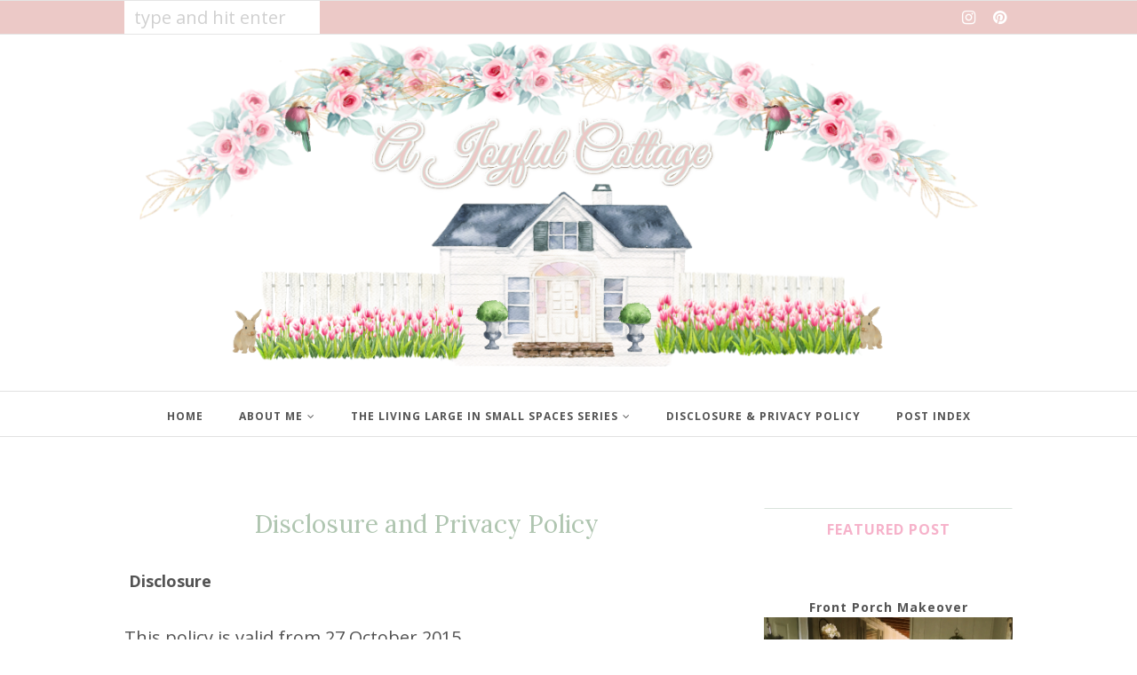

--- FILE ---
content_type: text/html; charset=UTF-8
request_url: https://www.ajoyfulcottage.com/p/disclosure.html
body_size: 50884
content:
<!DOCTYPE html>
<html class='v2' dir='ltr' xmlns='http://www.w3.org/1999/xhtml' xmlns:b='http://www.google.com/2005/gml/b' xmlns:data='http://www.google.com/2005/gml/data' xmlns:expr='http://www.google.com/2005/gml/expr'>
<head>
<link href='https://www.blogger.com/static/v1/widgets/335934321-css_bundle_v2.css' rel='stylesheet' type='text/css'/>
<meta CONTENT='IE=edge' HTTP-EQUIV='X-UA-Compatible'/>
<meta content='width=device-width,initial-scale=1.0,minimum-scale=1.0,maximum-scale=1.0' name='viewport'/>
<link href='https://fonts.googleapis.com/css?family=Roboto:100,400' rel='stylesheet' type='text/css'/>
<link href='https://fonts.googleapis.com/css?family=Lora:400,400italic,700,700italic' rel='stylesheet' type='text/css'/>
<link href="//fonts.googleapis.com/css?family=Open+Sans:300italic,400italic,600italic,700italic,800italic,400,600,700,800,300" rel="stylesheet" type="text/css">
<link HREF='https://maxcdn.bootstrapcdn.com/font-awesome/4.7.0/css/font-awesome.min.css' REL='stylesheet'/>
<script src='//ajax.googleapis.com/ajax/libs/jquery/1.12.0/jquery.min.js'></script>
<script type='text/javascript'>
/*<![CDATA[*/
//Profile photo resize script
$(document).ready(function(){$("#main-slider div img",$(this)).each(function(){var src=$(this).attr("src").replace(/\/s[0-9]+/g,'/h494-w800-c');$(this).attr("src",src)})});
/*]]>*/
</script>
<script type='text/javascript'>
/*<![CDATA[*/
//Profile photo resize script
$(document).ready(function(){$("#Profile1 a img",$(this)).each(function(){var src=$(this).attr("src").replace(/\/s[0-9]+/g,'/s280-c');$(this).attr("src",src)})});
/*]]>*/
</script>
<script type='text/javascript'>
/*<![CDATA[*/
//Profile photo resize script
$(document).ready(function(){$("#Image99 img",$(this)).each(function(){var src=$(this).attr("src").replace(/\/s[0-9]+/g,'/s280-c');$(this).attr("src",src)})});
/*]]>*/
</script>
<script type='text/javascript'>
/*<![CDATA[*/
   $(document).ready(function(){$(".item-thumbnail").find("img").each(function(b,a){a=$(a);a.attr({src:a.attr("src").replace(/s72-c/,"w500-h250-c").replace(/default/,0)});a.attr("width",500);a.attr("height",250)})});
/*]]>*/
  </script>
<meta content='text/html; charset=UTF-8' http-equiv='Content-Type'/>
<meta content='blogger' name='generator'/>
<link href='https://www.ajoyfulcottage.com/favicon.ico' rel='icon' type='image/x-icon'/>
<link href='https://www.ajoyfulcottage.com/p/disclosure.html' rel='canonical'/>
<link rel="alternate" type="application/atom+xml" title="A Joyful Cottage - Atom" href="https://www.ajoyfulcottage.com/feeds/posts/default" />
<link rel="alternate" type="application/rss+xml" title="A Joyful Cottage - RSS" href="https://www.ajoyfulcottage.com/feeds/posts/default?alt=rss" />
<link rel="service.post" type="application/atom+xml" title="A Joyful Cottage - Atom" href="https://www.blogger.com/feeds/6915998197494794177/posts/default" />
<!--Can't find substitution for tag [blog.ieCssRetrofitLinks]-->
<meta content='https://www.ajoyfulcottage.com/p/disclosure.html' property='og:url'/>
<meta content='Disclosure and Privacy Policy' property='og:title'/>
<meta content='A blog about cottage style decor and living' property='og:description'/>
<title>
Disclosure and Privacy Policy - A Joyful Cottage
</title>
<!-- Begin Open Graph metadata -->
<meta content='A Joyful Cottage' property='og:title'/>
<meta content='blog' property='og:type'/>
<meta content='' name='description' property='og:description'/>
<meta content='https://www.ajoyfulcottage.com/p/disclosure.html' property='og:url'/>
<!-- End Open Graph metadata -->
<style type='text/css'>@font-face{font-family:'Lora';font-style:normal;font-weight:400;font-display:swap;src:url(//fonts.gstatic.com/s/lora/v37/0QI6MX1D_JOuGQbT0gvTJPa787weuxJMkq18ndeYxZ2JTg.woff2)format('woff2');unicode-range:U+0460-052F,U+1C80-1C8A,U+20B4,U+2DE0-2DFF,U+A640-A69F,U+FE2E-FE2F;}@font-face{font-family:'Lora';font-style:normal;font-weight:400;font-display:swap;src:url(//fonts.gstatic.com/s/lora/v37/0QI6MX1D_JOuGQbT0gvTJPa787weuxJFkq18ndeYxZ2JTg.woff2)format('woff2');unicode-range:U+0301,U+0400-045F,U+0490-0491,U+04B0-04B1,U+2116;}@font-face{font-family:'Lora';font-style:normal;font-weight:400;font-display:swap;src:url(//fonts.gstatic.com/s/lora/v37/0QI6MX1D_JOuGQbT0gvTJPa787weuxI9kq18ndeYxZ2JTg.woff2)format('woff2');unicode-range:U+0302-0303,U+0305,U+0307-0308,U+0310,U+0312,U+0315,U+031A,U+0326-0327,U+032C,U+032F-0330,U+0332-0333,U+0338,U+033A,U+0346,U+034D,U+0391-03A1,U+03A3-03A9,U+03B1-03C9,U+03D1,U+03D5-03D6,U+03F0-03F1,U+03F4-03F5,U+2016-2017,U+2034-2038,U+203C,U+2040,U+2043,U+2047,U+2050,U+2057,U+205F,U+2070-2071,U+2074-208E,U+2090-209C,U+20D0-20DC,U+20E1,U+20E5-20EF,U+2100-2112,U+2114-2115,U+2117-2121,U+2123-214F,U+2190,U+2192,U+2194-21AE,U+21B0-21E5,U+21F1-21F2,U+21F4-2211,U+2213-2214,U+2216-22FF,U+2308-230B,U+2310,U+2319,U+231C-2321,U+2336-237A,U+237C,U+2395,U+239B-23B7,U+23D0,U+23DC-23E1,U+2474-2475,U+25AF,U+25B3,U+25B7,U+25BD,U+25C1,U+25CA,U+25CC,U+25FB,U+266D-266F,U+27C0-27FF,U+2900-2AFF,U+2B0E-2B11,U+2B30-2B4C,U+2BFE,U+3030,U+FF5B,U+FF5D,U+1D400-1D7FF,U+1EE00-1EEFF;}@font-face{font-family:'Lora';font-style:normal;font-weight:400;font-display:swap;src:url(//fonts.gstatic.com/s/lora/v37/0QI6MX1D_JOuGQbT0gvTJPa787weuxIvkq18ndeYxZ2JTg.woff2)format('woff2');unicode-range:U+0001-000C,U+000E-001F,U+007F-009F,U+20DD-20E0,U+20E2-20E4,U+2150-218F,U+2190,U+2192,U+2194-2199,U+21AF,U+21E6-21F0,U+21F3,U+2218-2219,U+2299,U+22C4-22C6,U+2300-243F,U+2440-244A,U+2460-24FF,U+25A0-27BF,U+2800-28FF,U+2921-2922,U+2981,U+29BF,U+29EB,U+2B00-2BFF,U+4DC0-4DFF,U+FFF9-FFFB,U+10140-1018E,U+10190-1019C,U+101A0,U+101D0-101FD,U+102E0-102FB,U+10E60-10E7E,U+1D2C0-1D2D3,U+1D2E0-1D37F,U+1F000-1F0FF,U+1F100-1F1AD,U+1F1E6-1F1FF,U+1F30D-1F30F,U+1F315,U+1F31C,U+1F31E,U+1F320-1F32C,U+1F336,U+1F378,U+1F37D,U+1F382,U+1F393-1F39F,U+1F3A7-1F3A8,U+1F3AC-1F3AF,U+1F3C2,U+1F3C4-1F3C6,U+1F3CA-1F3CE,U+1F3D4-1F3E0,U+1F3ED,U+1F3F1-1F3F3,U+1F3F5-1F3F7,U+1F408,U+1F415,U+1F41F,U+1F426,U+1F43F,U+1F441-1F442,U+1F444,U+1F446-1F449,U+1F44C-1F44E,U+1F453,U+1F46A,U+1F47D,U+1F4A3,U+1F4B0,U+1F4B3,U+1F4B9,U+1F4BB,U+1F4BF,U+1F4C8-1F4CB,U+1F4D6,U+1F4DA,U+1F4DF,U+1F4E3-1F4E6,U+1F4EA-1F4ED,U+1F4F7,U+1F4F9-1F4FB,U+1F4FD-1F4FE,U+1F503,U+1F507-1F50B,U+1F50D,U+1F512-1F513,U+1F53E-1F54A,U+1F54F-1F5FA,U+1F610,U+1F650-1F67F,U+1F687,U+1F68D,U+1F691,U+1F694,U+1F698,U+1F6AD,U+1F6B2,U+1F6B9-1F6BA,U+1F6BC,U+1F6C6-1F6CF,U+1F6D3-1F6D7,U+1F6E0-1F6EA,U+1F6F0-1F6F3,U+1F6F7-1F6FC,U+1F700-1F7FF,U+1F800-1F80B,U+1F810-1F847,U+1F850-1F859,U+1F860-1F887,U+1F890-1F8AD,U+1F8B0-1F8BB,U+1F8C0-1F8C1,U+1F900-1F90B,U+1F93B,U+1F946,U+1F984,U+1F996,U+1F9E9,U+1FA00-1FA6F,U+1FA70-1FA7C,U+1FA80-1FA89,U+1FA8F-1FAC6,U+1FACE-1FADC,U+1FADF-1FAE9,U+1FAF0-1FAF8,U+1FB00-1FBFF;}@font-face{font-family:'Lora';font-style:normal;font-weight:400;font-display:swap;src:url(//fonts.gstatic.com/s/lora/v37/0QI6MX1D_JOuGQbT0gvTJPa787weuxJOkq18ndeYxZ2JTg.woff2)format('woff2');unicode-range:U+0102-0103,U+0110-0111,U+0128-0129,U+0168-0169,U+01A0-01A1,U+01AF-01B0,U+0300-0301,U+0303-0304,U+0308-0309,U+0323,U+0329,U+1EA0-1EF9,U+20AB;}@font-face{font-family:'Lora';font-style:normal;font-weight:400;font-display:swap;src:url(//fonts.gstatic.com/s/lora/v37/0QI6MX1D_JOuGQbT0gvTJPa787weuxJPkq18ndeYxZ2JTg.woff2)format('woff2');unicode-range:U+0100-02BA,U+02BD-02C5,U+02C7-02CC,U+02CE-02D7,U+02DD-02FF,U+0304,U+0308,U+0329,U+1D00-1DBF,U+1E00-1E9F,U+1EF2-1EFF,U+2020,U+20A0-20AB,U+20AD-20C0,U+2113,U+2C60-2C7F,U+A720-A7FF;}@font-face{font-family:'Lora';font-style:normal;font-weight:400;font-display:swap;src:url(//fonts.gstatic.com/s/lora/v37/0QI6MX1D_JOuGQbT0gvTJPa787weuxJBkq18ndeYxZ0.woff2)format('woff2');unicode-range:U+0000-00FF,U+0131,U+0152-0153,U+02BB-02BC,U+02C6,U+02DA,U+02DC,U+0304,U+0308,U+0329,U+2000-206F,U+20AC,U+2122,U+2191,U+2193,U+2212,U+2215,U+FEFF,U+FFFD;}@font-face{font-family:'Open Sans';font-style:normal;font-weight:400;font-stretch:100%;font-display:swap;src:url(//fonts.gstatic.com/s/opensans/v44/memvYaGs126MiZpBA-UvWbX2vVnXBbObj2OVTSKmu0SC55K5gw.woff2)format('woff2');unicode-range:U+0460-052F,U+1C80-1C8A,U+20B4,U+2DE0-2DFF,U+A640-A69F,U+FE2E-FE2F;}@font-face{font-family:'Open Sans';font-style:normal;font-weight:400;font-stretch:100%;font-display:swap;src:url(//fonts.gstatic.com/s/opensans/v44/memvYaGs126MiZpBA-UvWbX2vVnXBbObj2OVTSumu0SC55K5gw.woff2)format('woff2');unicode-range:U+0301,U+0400-045F,U+0490-0491,U+04B0-04B1,U+2116;}@font-face{font-family:'Open Sans';font-style:normal;font-weight:400;font-stretch:100%;font-display:swap;src:url(//fonts.gstatic.com/s/opensans/v44/memvYaGs126MiZpBA-UvWbX2vVnXBbObj2OVTSOmu0SC55K5gw.woff2)format('woff2');unicode-range:U+1F00-1FFF;}@font-face{font-family:'Open Sans';font-style:normal;font-weight:400;font-stretch:100%;font-display:swap;src:url(//fonts.gstatic.com/s/opensans/v44/memvYaGs126MiZpBA-UvWbX2vVnXBbObj2OVTSymu0SC55K5gw.woff2)format('woff2');unicode-range:U+0370-0377,U+037A-037F,U+0384-038A,U+038C,U+038E-03A1,U+03A3-03FF;}@font-face{font-family:'Open Sans';font-style:normal;font-weight:400;font-stretch:100%;font-display:swap;src:url(//fonts.gstatic.com/s/opensans/v44/memvYaGs126MiZpBA-UvWbX2vVnXBbObj2OVTS2mu0SC55K5gw.woff2)format('woff2');unicode-range:U+0307-0308,U+0590-05FF,U+200C-2010,U+20AA,U+25CC,U+FB1D-FB4F;}@font-face{font-family:'Open Sans';font-style:normal;font-weight:400;font-stretch:100%;font-display:swap;src:url(//fonts.gstatic.com/s/opensans/v44/memvYaGs126MiZpBA-UvWbX2vVnXBbObj2OVTVOmu0SC55K5gw.woff2)format('woff2');unicode-range:U+0302-0303,U+0305,U+0307-0308,U+0310,U+0312,U+0315,U+031A,U+0326-0327,U+032C,U+032F-0330,U+0332-0333,U+0338,U+033A,U+0346,U+034D,U+0391-03A1,U+03A3-03A9,U+03B1-03C9,U+03D1,U+03D5-03D6,U+03F0-03F1,U+03F4-03F5,U+2016-2017,U+2034-2038,U+203C,U+2040,U+2043,U+2047,U+2050,U+2057,U+205F,U+2070-2071,U+2074-208E,U+2090-209C,U+20D0-20DC,U+20E1,U+20E5-20EF,U+2100-2112,U+2114-2115,U+2117-2121,U+2123-214F,U+2190,U+2192,U+2194-21AE,U+21B0-21E5,U+21F1-21F2,U+21F4-2211,U+2213-2214,U+2216-22FF,U+2308-230B,U+2310,U+2319,U+231C-2321,U+2336-237A,U+237C,U+2395,U+239B-23B7,U+23D0,U+23DC-23E1,U+2474-2475,U+25AF,U+25B3,U+25B7,U+25BD,U+25C1,U+25CA,U+25CC,U+25FB,U+266D-266F,U+27C0-27FF,U+2900-2AFF,U+2B0E-2B11,U+2B30-2B4C,U+2BFE,U+3030,U+FF5B,U+FF5D,U+1D400-1D7FF,U+1EE00-1EEFF;}@font-face{font-family:'Open Sans';font-style:normal;font-weight:400;font-stretch:100%;font-display:swap;src:url(//fonts.gstatic.com/s/opensans/v44/memvYaGs126MiZpBA-UvWbX2vVnXBbObj2OVTUGmu0SC55K5gw.woff2)format('woff2');unicode-range:U+0001-000C,U+000E-001F,U+007F-009F,U+20DD-20E0,U+20E2-20E4,U+2150-218F,U+2190,U+2192,U+2194-2199,U+21AF,U+21E6-21F0,U+21F3,U+2218-2219,U+2299,U+22C4-22C6,U+2300-243F,U+2440-244A,U+2460-24FF,U+25A0-27BF,U+2800-28FF,U+2921-2922,U+2981,U+29BF,U+29EB,U+2B00-2BFF,U+4DC0-4DFF,U+FFF9-FFFB,U+10140-1018E,U+10190-1019C,U+101A0,U+101D0-101FD,U+102E0-102FB,U+10E60-10E7E,U+1D2C0-1D2D3,U+1D2E0-1D37F,U+1F000-1F0FF,U+1F100-1F1AD,U+1F1E6-1F1FF,U+1F30D-1F30F,U+1F315,U+1F31C,U+1F31E,U+1F320-1F32C,U+1F336,U+1F378,U+1F37D,U+1F382,U+1F393-1F39F,U+1F3A7-1F3A8,U+1F3AC-1F3AF,U+1F3C2,U+1F3C4-1F3C6,U+1F3CA-1F3CE,U+1F3D4-1F3E0,U+1F3ED,U+1F3F1-1F3F3,U+1F3F5-1F3F7,U+1F408,U+1F415,U+1F41F,U+1F426,U+1F43F,U+1F441-1F442,U+1F444,U+1F446-1F449,U+1F44C-1F44E,U+1F453,U+1F46A,U+1F47D,U+1F4A3,U+1F4B0,U+1F4B3,U+1F4B9,U+1F4BB,U+1F4BF,U+1F4C8-1F4CB,U+1F4D6,U+1F4DA,U+1F4DF,U+1F4E3-1F4E6,U+1F4EA-1F4ED,U+1F4F7,U+1F4F9-1F4FB,U+1F4FD-1F4FE,U+1F503,U+1F507-1F50B,U+1F50D,U+1F512-1F513,U+1F53E-1F54A,U+1F54F-1F5FA,U+1F610,U+1F650-1F67F,U+1F687,U+1F68D,U+1F691,U+1F694,U+1F698,U+1F6AD,U+1F6B2,U+1F6B9-1F6BA,U+1F6BC,U+1F6C6-1F6CF,U+1F6D3-1F6D7,U+1F6E0-1F6EA,U+1F6F0-1F6F3,U+1F6F7-1F6FC,U+1F700-1F7FF,U+1F800-1F80B,U+1F810-1F847,U+1F850-1F859,U+1F860-1F887,U+1F890-1F8AD,U+1F8B0-1F8BB,U+1F8C0-1F8C1,U+1F900-1F90B,U+1F93B,U+1F946,U+1F984,U+1F996,U+1F9E9,U+1FA00-1FA6F,U+1FA70-1FA7C,U+1FA80-1FA89,U+1FA8F-1FAC6,U+1FACE-1FADC,U+1FADF-1FAE9,U+1FAF0-1FAF8,U+1FB00-1FBFF;}@font-face{font-family:'Open Sans';font-style:normal;font-weight:400;font-stretch:100%;font-display:swap;src:url(//fonts.gstatic.com/s/opensans/v44/memvYaGs126MiZpBA-UvWbX2vVnXBbObj2OVTSCmu0SC55K5gw.woff2)format('woff2');unicode-range:U+0102-0103,U+0110-0111,U+0128-0129,U+0168-0169,U+01A0-01A1,U+01AF-01B0,U+0300-0301,U+0303-0304,U+0308-0309,U+0323,U+0329,U+1EA0-1EF9,U+20AB;}@font-face{font-family:'Open Sans';font-style:normal;font-weight:400;font-stretch:100%;font-display:swap;src:url(//fonts.gstatic.com/s/opensans/v44/memvYaGs126MiZpBA-UvWbX2vVnXBbObj2OVTSGmu0SC55K5gw.woff2)format('woff2');unicode-range:U+0100-02BA,U+02BD-02C5,U+02C7-02CC,U+02CE-02D7,U+02DD-02FF,U+0304,U+0308,U+0329,U+1D00-1DBF,U+1E00-1E9F,U+1EF2-1EFF,U+2020,U+20A0-20AB,U+20AD-20C0,U+2113,U+2C60-2C7F,U+A720-A7FF;}@font-face{font-family:'Open Sans';font-style:normal;font-weight:400;font-stretch:100%;font-display:swap;src:url(//fonts.gstatic.com/s/opensans/v44/memvYaGs126MiZpBA-UvWbX2vVnXBbObj2OVTS-mu0SC55I.woff2)format('woff2');unicode-range:U+0000-00FF,U+0131,U+0152-0153,U+02BB-02BC,U+02C6,U+02DA,U+02DC,U+0304,U+0308,U+0329,U+2000-206F,U+20AC,U+2122,U+2191,U+2193,U+2212,U+2215,U+FEFF,U+FFFD;}@font-face{font-family:'Open Sans';font-style:normal;font-weight:700;font-stretch:100%;font-display:swap;src:url(//fonts.gstatic.com/s/opensans/v44/memvYaGs126MiZpBA-UvWbX2vVnXBbObj2OVTSKmu0SC55K5gw.woff2)format('woff2');unicode-range:U+0460-052F,U+1C80-1C8A,U+20B4,U+2DE0-2DFF,U+A640-A69F,U+FE2E-FE2F;}@font-face{font-family:'Open Sans';font-style:normal;font-weight:700;font-stretch:100%;font-display:swap;src:url(//fonts.gstatic.com/s/opensans/v44/memvYaGs126MiZpBA-UvWbX2vVnXBbObj2OVTSumu0SC55K5gw.woff2)format('woff2');unicode-range:U+0301,U+0400-045F,U+0490-0491,U+04B0-04B1,U+2116;}@font-face{font-family:'Open Sans';font-style:normal;font-weight:700;font-stretch:100%;font-display:swap;src:url(//fonts.gstatic.com/s/opensans/v44/memvYaGs126MiZpBA-UvWbX2vVnXBbObj2OVTSOmu0SC55K5gw.woff2)format('woff2');unicode-range:U+1F00-1FFF;}@font-face{font-family:'Open Sans';font-style:normal;font-weight:700;font-stretch:100%;font-display:swap;src:url(//fonts.gstatic.com/s/opensans/v44/memvYaGs126MiZpBA-UvWbX2vVnXBbObj2OVTSymu0SC55K5gw.woff2)format('woff2');unicode-range:U+0370-0377,U+037A-037F,U+0384-038A,U+038C,U+038E-03A1,U+03A3-03FF;}@font-face{font-family:'Open Sans';font-style:normal;font-weight:700;font-stretch:100%;font-display:swap;src:url(//fonts.gstatic.com/s/opensans/v44/memvYaGs126MiZpBA-UvWbX2vVnXBbObj2OVTS2mu0SC55K5gw.woff2)format('woff2');unicode-range:U+0307-0308,U+0590-05FF,U+200C-2010,U+20AA,U+25CC,U+FB1D-FB4F;}@font-face{font-family:'Open Sans';font-style:normal;font-weight:700;font-stretch:100%;font-display:swap;src:url(//fonts.gstatic.com/s/opensans/v44/memvYaGs126MiZpBA-UvWbX2vVnXBbObj2OVTVOmu0SC55K5gw.woff2)format('woff2');unicode-range:U+0302-0303,U+0305,U+0307-0308,U+0310,U+0312,U+0315,U+031A,U+0326-0327,U+032C,U+032F-0330,U+0332-0333,U+0338,U+033A,U+0346,U+034D,U+0391-03A1,U+03A3-03A9,U+03B1-03C9,U+03D1,U+03D5-03D6,U+03F0-03F1,U+03F4-03F5,U+2016-2017,U+2034-2038,U+203C,U+2040,U+2043,U+2047,U+2050,U+2057,U+205F,U+2070-2071,U+2074-208E,U+2090-209C,U+20D0-20DC,U+20E1,U+20E5-20EF,U+2100-2112,U+2114-2115,U+2117-2121,U+2123-214F,U+2190,U+2192,U+2194-21AE,U+21B0-21E5,U+21F1-21F2,U+21F4-2211,U+2213-2214,U+2216-22FF,U+2308-230B,U+2310,U+2319,U+231C-2321,U+2336-237A,U+237C,U+2395,U+239B-23B7,U+23D0,U+23DC-23E1,U+2474-2475,U+25AF,U+25B3,U+25B7,U+25BD,U+25C1,U+25CA,U+25CC,U+25FB,U+266D-266F,U+27C0-27FF,U+2900-2AFF,U+2B0E-2B11,U+2B30-2B4C,U+2BFE,U+3030,U+FF5B,U+FF5D,U+1D400-1D7FF,U+1EE00-1EEFF;}@font-face{font-family:'Open Sans';font-style:normal;font-weight:700;font-stretch:100%;font-display:swap;src:url(//fonts.gstatic.com/s/opensans/v44/memvYaGs126MiZpBA-UvWbX2vVnXBbObj2OVTUGmu0SC55K5gw.woff2)format('woff2');unicode-range:U+0001-000C,U+000E-001F,U+007F-009F,U+20DD-20E0,U+20E2-20E4,U+2150-218F,U+2190,U+2192,U+2194-2199,U+21AF,U+21E6-21F0,U+21F3,U+2218-2219,U+2299,U+22C4-22C6,U+2300-243F,U+2440-244A,U+2460-24FF,U+25A0-27BF,U+2800-28FF,U+2921-2922,U+2981,U+29BF,U+29EB,U+2B00-2BFF,U+4DC0-4DFF,U+FFF9-FFFB,U+10140-1018E,U+10190-1019C,U+101A0,U+101D0-101FD,U+102E0-102FB,U+10E60-10E7E,U+1D2C0-1D2D3,U+1D2E0-1D37F,U+1F000-1F0FF,U+1F100-1F1AD,U+1F1E6-1F1FF,U+1F30D-1F30F,U+1F315,U+1F31C,U+1F31E,U+1F320-1F32C,U+1F336,U+1F378,U+1F37D,U+1F382,U+1F393-1F39F,U+1F3A7-1F3A8,U+1F3AC-1F3AF,U+1F3C2,U+1F3C4-1F3C6,U+1F3CA-1F3CE,U+1F3D4-1F3E0,U+1F3ED,U+1F3F1-1F3F3,U+1F3F5-1F3F7,U+1F408,U+1F415,U+1F41F,U+1F426,U+1F43F,U+1F441-1F442,U+1F444,U+1F446-1F449,U+1F44C-1F44E,U+1F453,U+1F46A,U+1F47D,U+1F4A3,U+1F4B0,U+1F4B3,U+1F4B9,U+1F4BB,U+1F4BF,U+1F4C8-1F4CB,U+1F4D6,U+1F4DA,U+1F4DF,U+1F4E3-1F4E6,U+1F4EA-1F4ED,U+1F4F7,U+1F4F9-1F4FB,U+1F4FD-1F4FE,U+1F503,U+1F507-1F50B,U+1F50D,U+1F512-1F513,U+1F53E-1F54A,U+1F54F-1F5FA,U+1F610,U+1F650-1F67F,U+1F687,U+1F68D,U+1F691,U+1F694,U+1F698,U+1F6AD,U+1F6B2,U+1F6B9-1F6BA,U+1F6BC,U+1F6C6-1F6CF,U+1F6D3-1F6D7,U+1F6E0-1F6EA,U+1F6F0-1F6F3,U+1F6F7-1F6FC,U+1F700-1F7FF,U+1F800-1F80B,U+1F810-1F847,U+1F850-1F859,U+1F860-1F887,U+1F890-1F8AD,U+1F8B0-1F8BB,U+1F8C0-1F8C1,U+1F900-1F90B,U+1F93B,U+1F946,U+1F984,U+1F996,U+1F9E9,U+1FA00-1FA6F,U+1FA70-1FA7C,U+1FA80-1FA89,U+1FA8F-1FAC6,U+1FACE-1FADC,U+1FADF-1FAE9,U+1FAF0-1FAF8,U+1FB00-1FBFF;}@font-face{font-family:'Open Sans';font-style:normal;font-weight:700;font-stretch:100%;font-display:swap;src:url(//fonts.gstatic.com/s/opensans/v44/memvYaGs126MiZpBA-UvWbX2vVnXBbObj2OVTSCmu0SC55K5gw.woff2)format('woff2');unicode-range:U+0102-0103,U+0110-0111,U+0128-0129,U+0168-0169,U+01A0-01A1,U+01AF-01B0,U+0300-0301,U+0303-0304,U+0308-0309,U+0323,U+0329,U+1EA0-1EF9,U+20AB;}@font-face{font-family:'Open Sans';font-style:normal;font-weight:700;font-stretch:100%;font-display:swap;src:url(//fonts.gstatic.com/s/opensans/v44/memvYaGs126MiZpBA-UvWbX2vVnXBbObj2OVTSGmu0SC55K5gw.woff2)format('woff2');unicode-range:U+0100-02BA,U+02BD-02C5,U+02C7-02CC,U+02CE-02D7,U+02DD-02FF,U+0304,U+0308,U+0329,U+1D00-1DBF,U+1E00-1E9F,U+1EF2-1EFF,U+2020,U+20A0-20AB,U+20AD-20C0,U+2113,U+2C60-2C7F,U+A720-A7FF;}@font-face{font-family:'Open Sans';font-style:normal;font-weight:700;font-stretch:100%;font-display:swap;src:url(//fonts.gstatic.com/s/opensans/v44/memvYaGs126MiZpBA-UvWbX2vVnXBbObj2OVTS-mu0SC55I.woff2)format('woff2');unicode-range:U+0000-00FF,U+0131,U+0152-0153,U+02BB-02BC,U+02C6,U+02DA,U+02DC,U+0304,U+0308,U+0329,U+2000-206F,U+20AC,U+2122,U+2191,U+2193,U+2212,U+2215,U+FEFF,U+FFFD;}@font-face{font-family:'Roboto';font-style:normal;font-weight:100;font-stretch:100%;font-display:swap;src:url(//fonts.gstatic.com/s/roboto/v50/KFOMCnqEu92Fr1ME7kSn66aGLdTylUAMQXC89YmC2DPNWubEbFmZiAr0klQmz24O0g.woff2)format('woff2');unicode-range:U+0460-052F,U+1C80-1C8A,U+20B4,U+2DE0-2DFF,U+A640-A69F,U+FE2E-FE2F;}@font-face{font-family:'Roboto';font-style:normal;font-weight:100;font-stretch:100%;font-display:swap;src:url(//fonts.gstatic.com/s/roboto/v50/KFOMCnqEu92Fr1ME7kSn66aGLdTylUAMQXC89YmC2DPNWubEbFmQiAr0klQmz24O0g.woff2)format('woff2');unicode-range:U+0301,U+0400-045F,U+0490-0491,U+04B0-04B1,U+2116;}@font-face{font-family:'Roboto';font-style:normal;font-weight:100;font-stretch:100%;font-display:swap;src:url(//fonts.gstatic.com/s/roboto/v50/KFOMCnqEu92Fr1ME7kSn66aGLdTylUAMQXC89YmC2DPNWubEbFmYiAr0klQmz24O0g.woff2)format('woff2');unicode-range:U+1F00-1FFF;}@font-face{font-family:'Roboto';font-style:normal;font-weight:100;font-stretch:100%;font-display:swap;src:url(//fonts.gstatic.com/s/roboto/v50/KFOMCnqEu92Fr1ME7kSn66aGLdTylUAMQXC89YmC2DPNWubEbFmXiAr0klQmz24O0g.woff2)format('woff2');unicode-range:U+0370-0377,U+037A-037F,U+0384-038A,U+038C,U+038E-03A1,U+03A3-03FF;}@font-face{font-family:'Roboto';font-style:normal;font-weight:100;font-stretch:100%;font-display:swap;src:url(//fonts.gstatic.com/s/roboto/v50/KFOMCnqEu92Fr1ME7kSn66aGLdTylUAMQXC89YmC2DPNWubEbFnoiAr0klQmz24O0g.woff2)format('woff2');unicode-range:U+0302-0303,U+0305,U+0307-0308,U+0310,U+0312,U+0315,U+031A,U+0326-0327,U+032C,U+032F-0330,U+0332-0333,U+0338,U+033A,U+0346,U+034D,U+0391-03A1,U+03A3-03A9,U+03B1-03C9,U+03D1,U+03D5-03D6,U+03F0-03F1,U+03F4-03F5,U+2016-2017,U+2034-2038,U+203C,U+2040,U+2043,U+2047,U+2050,U+2057,U+205F,U+2070-2071,U+2074-208E,U+2090-209C,U+20D0-20DC,U+20E1,U+20E5-20EF,U+2100-2112,U+2114-2115,U+2117-2121,U+2123-214F,U+2190,U+2192,U+2194-21AE,U+21B0-21E5,U+21F1-21F2,U+21F4-2211,U+2213-2214,U+2216-22FF,U+2308-230B,U+2310,U+2319,U+231C-2321,U+2336-237A,U+237C,U+2395,U+239B-23B7,U+23D0,U+23DC-23E1,U+2474-2475,U+25AF,U+25B3,U+25B7,U+25BD,U+25C1,U+25CA,U+25CC,U+25FB,U+266D-266F,U+27C0-27FF,U+2900-2AFF,U+2B0E-2B11,U+2B30-2B4C,U+2BFE,U+3030,U+FF5B,U+FF5D,U+1D400-1D7FF,U+1EE00-1EEFF;}@font-face{font-family:'Roboto';font-style:normal;font-weight:100;font-stretch:100%;font-display:swap;src:url(//fonts.gstatic.com/s/roboto/v50/KFOMCnqEu92Fr1ME7kSn66aGLdTylUAMQXC89YmC2DPNWubEbFn6iAr0klQmz24O0g.woff2)format('woff2');unicode-range:U+0001-000C,U+000E-001F,U+007F-009F,U+20DD-20E0,U+20E2-20E4,U+2150-218F,U+2190,U+2192,U+2194-2199,U+21AF,U+21E6-21F0,U+21F3,U+2218-2219,U+2299,U+22C4-22C6,U+2300-243F,U+2440-244A,U+2460-24FF,U+25A0-27BF,U+2800-28FF,U+2921-2922,U+2981,U+29BF,U+29EB,U+2B00-2BFF,U+4DC0-4DFF,U+FFF9-FFFB,U+10140-1018E,U+10190-1019C,U+101A0,U+101D0-101FD,U+102E0-102FB,U+10E60-10E7E,U+1D2C0-1D2D3,U+1D2E0-1D37F,U+1F000-1F0FF,U+1F100-1F1AD,U+1F1E6-1F1FF,U+1F30D-1F30F,U+1F315,U+1F31C,U+1F31E,U+1F320-1F32C,U+1F336,U+1F378,U+1F37D,U+1F382,U+1F393-1F39F,U+1F3A7-1F3A8,U+1F3AC-1F3AF,U+1F3C2,U+1F3C4-1F3C6,U+1F3CA-1F3CE,U+1F3D4-1F3E0,U+1F3ED,U+1F3F1-1F3F3,U+1F3F5-1F3F7,U+1F408,U+1F415,U+1F41F,U+1F426,U+1F43F,U+1F441-1F442,U+1F444,U+1F446-1F449,U+1F44C-1F44E,U+1F453,U+1F46A,U+1F47D,U+1F4A3,U+1F4B0,U+1F4B3,U+1F4B9,U+1F4BB,U+1F4BF,U+1F4C8-1F4CB,U+1F4D6,U+1F4DA,U+1F4DF,U+1F4E3-1F4E6,U+1F4EA-1F4ED,U+1F4F7,U+1F4F9-1F4FB,U+1F4FD-1F4FE,U+1F503,U+1F507-1F50B,U+1F50D,U+1F512-1F513,U+1F53E-1F54A,U+1F54F-1F5FA,U+1F610,U+1F650-1F67F,U+1F687,U+1F68D,U+1F691,U+1F694,U+1F698,U+1F6AD,U+1F6B2,U+1F6B9-1F6BA,U+1F6BC,U+1F6C6-1F6CF,U+1F6D3-1F6D7,U+1F6E0-1F6EA,U+1F6F0-1F6F3,U+1F6F7-1F6FC,U+1F700-1F7FF,U+1F800-1F80B,U+1F810-1F847,U+1F850-1F859,U+1F860-1F887,U+1F890-1F8AD,U+1F8B0-1F8BB,U+1F8C0-1F8C1,U+1F900-1F90B,U+1F93B,U+1F946,U+1F984,U+1F996,U+1F9E9,U+1FA00-1FA6F,U+1FA70-1FA7C,U+1FA80-1FA89,U+1FA8F-1FAC6,U+1FACE-1FADC,U+1FADF-1FAE9,U+1FAF0-1FAF8,U+1FB00-1FBFF;}@font-face{font-family:'Roboto';font-style:normal;font-weight:100;font-stretch:100%;font-display:swap;src:url(//fonts.gstatic.com/s/roboto/v50/KFOMCnqEu92Fr1ME7kSn66aGLdTylUAMQXC89YmC2DPNWubEbFmbiAr0klQmz24O0g.woff2)format('woff2');unicode-range:U+0102-0103,U+0110-0111,U+0128-0129,U+0168-0169,U+01A0-01A1,U+01AF-01B0,U+0300-0301,U+0303-0304,U+0308-0309,U+0323,U+0329,U+1EA0-1EF9,U+20AB;}@font-face{font-family:'Roboto';font-style:normal;font-weight:100;font-stretch:100%;font-display:swap;src:url(//fonts.gstatic.com/s/roboto/v50/KFOMCnqEu92Fr1ME7kSn66aGLdTylUAMQXC89YmC2DPNWubEbFmaiAr0klQmz24O0g.woff2)format('woff2');unicode-range:U+0100-02BA,U+02BD-02C5,U+02C7-02CC,U+02CE-02D7,U+02DD-02FF,U+0304,U+0308,U+0329,U+1D00-1DBF,U+1E00-1E9F,U+1EF2-1EFF,U+2020,U+20A0-20AB,U+20AD-20C0,U+2113,U+2C60-2C7F,U+A720-A7FF;}@font-face{font-family:'Roboto';font-style:normal;font-weight:100;font-stretch:100%;font-display:swap;src:url(//fonts.gstatic.com/s/roboto/v50/KFOMCnqEu92Fr1ME7kSn66aGLdTylUAMQXC89YmC2DPNWubEbFmUiAr0klQmz24.woff2)format('woff2');unicode-range:U+0000-00FF,U+0131,U+0152-0153,U+02BB-02BC,U+02C6,U+02DA,U+02DC,U+0304,U+0308,U+0329,U+2000-206F,U+20AC,U+2122,U+2191,U+2193,U+2212,U+2215,U+FEFF,U+FFFD;}</style>
<style id='page-skin-1' type='text/css'><!--
<Variable name="body.background" description="Body Background" type="background" color="#ffffff" default="$(color) none repeat scroll top left"/>
<Group description="Body Background" selector="">
<Variable name="body.bg" description="Body Background" type="color" default="#ffffff"/>
<Variable name="maincontent.bg" description="Main Content BG" type="color" default="#ffffff"/>
</Group>
<Group description="Body Text" selector="">
<Variable name="body.font" description="Body Font" type="font" default="normal normal 14px 'Open Sans', sans-serif"/>
<Variable name="body.text.color" description="Body Font Color" type="color" default="#333333"/>
</Group>
<Group description="Links Color" selector="">
<Variable name="link.color" description="Link Color" type="color" default="#f6b2ca"/>
</Group>
<Group description="Top Menu" selector="">
<Variable name="topmenu.bg" description="Background Color" type="color" default="#ffffff"/>
<Variable name="topmenu.border" description="Border Color" type="color" default="#e5e5e5"/>
</Group>
<Group description="Header" selector="">
<Variable name="header.bg" description="Header Background" type="color" default="#ffffff"/>
<Variable name="logo.font" description="Logo Font" type="font" default="normal 100 80px 'Roboto', sans-serif"/>
<Variable name="logo.text.color" description="Logo Color" type="color" default="#222222"/>
<Variable name="logo.linkhover.color" description="Logo Link Hover" type="color" default="#222222"/>
</Group>
<Group description="Header Description" selector="">
<Variable name="description.font" description="Description Font" type="font" default="normal normal 11px 'Open Sans', sans-serif"/>
<Variable name="decription.text.color" description="Description Text Color" type="color" default="#888888"/>
</Group>
<Group description="Header Padding" selector="">
<Variable name="header.padding.top" description="Padding Top" type="length" default="60px" min="0" max="100px"/>
<Variable name="header.padding.bottom" description="Padding Bottom" type="length" default="60px" min="0" max="100px"/>
</Group>
<Group description="Main Navigation" selector="">
<Variable name="mainnav.font" description="Navigation Font" type="font" default="normal bold 12px 'Open Sans', sans-serif"/>
<Variable name="mainnav.text.color" description="Links Color" type="color" default="#535353"/>
<Variable name="mainnav.hover.color" description="Links Hover Color" type="color" default="#888888"/>
<Variable name="mainnav.bg.color" description="Navigation Background Color" type="color" default="#ffffff"/>
<Variable name="mainnav.border" description="Border Color" type="color" default="#e1e1e1"/>
</Group>
<Group description="Drop Down Element" selector="">
<Variable name="dropdown.font" description="Navigation Font" type="font" default="normal bold 12px 'Open Sans', sans-serif"/>
<Variable name="dropdown.bg.color" description="Drop Down BG" type="color" default="#ffffff"/>
<Variable name="dropdown.font.color" description="Font Color" type="color" default="#535353"/>
<Variable name="dropdown.bg.colorhover" description="BG Hover Color" type="color" default="#f8f8f8"/>
<Variable name="dropdown.font.colorhover" description="Font Hover Color" type="color" default="#f6b2ca"/>
</Group>
<Group description="Mobile Main Navigation" selector="">
<Variable name="mobilenav.button" description="Button Color" type="color" default="#535353"/>
<Variable name="mobilenav.button.text" description="Button Text" type="color" default="#535353"/>
<Variable name="mobilenav.links" description="Menu Links" type="color" default="#535353"/>
<Variable name="mobilenav.bg.hover" description="Menu Links BG Hover" type="color" default="#f8f8f8"/>
<Variable name="mobilenav.links.hover" description="Menu Links Hover" type="color" default="#3d85c6"/>
<Variable name="mobile.dropdown.bg" description="Drop Down BG" type="color" default="#ffffff"/>
<Variable name="mobile.menu.bg" description="Menu Background" type="color" default="#ffffff"/>
</Group>
<Group description="Slider Post Titles" selector="">
<Variable name="slider.title.font" description="Post Title Font" type="font" default="normal normal 22px 'Lora', serif"/>
<Variable name="slider.title.color" description="Post Title Color" type="color" default="#afc5b0"/>
<Variable name="slider.title.bg" description="Post Title BG" type="color" default="#ffffff"/>
</Group>
<Group description="Slider Dots" selector="">
<Variable name="dots.color" description="Dot Color" type="color" default="#e5e5e5"/>
<Variable name="dots.color.active" description="Active Dot Color" type="color" default="#f6b2ca"/>
</Group>
<Group description="Above Content Gadgets" selector="">
<Variable name="abovecontent.title.font" description="Title Font" type="font" default="normal normal 24px 'Lora', serif"/>
<Variable name="abovecontent.title.color" description="Title Color" type="color" default="#222222"/>
<Variable name="abovecontent.widget.font" description="Text Font" type="font" default="normal normal 20px 'Open Sans', sans-serif"/>
<Variable name="abovecontent.widget.color" description="Text Color" type="color" default="#535353"/>
</Group>
<Group description="Above Posts Gadgets" selector="">
<Variable name="aboveposts.title.font" description="Title Font" type="font" default="normal normal 24px 'Lora', serif"/>
<Variable name="aboveposts.title.color" description="Title Color" type="color" default="#222222"/>
<Variable name="aboveposts.widget.font" description="Text Font" type="font" default="normal normal 20px 'Open Sans', sans-serif"/>
<Variable name="aboveposts.widget.color" description="Text Color" type="color" default="#535353"/>
</Group>
<Group description="Post Titles" selector="">
<Variable name="post.title.font" description="Post Title Font" type="font" default="normal normal 28px 'Lora', serif"/>
<Variable name="post.title.color" description="Title Color" type="color" default="#222222"/>
</Group>
<Group description="Date Below Title" selector="">
<Variable name="dateheader.font" description="Font" type="font" default="normal normal 13px 'Open Sans', sans-serif"/>
<Variable name="dateheader.color" description="Body Font Color" type="color" default="#858585"/>
</Group>
<Group description="Post Footer" selector="">
<Variable name="postfooter.font" description="Font" type="font" default="normal normal 13px 'Open Sans', sans-serif"/>
<Variable name="postfooter.color" description="Font Color" type="color" default="#888888"/>
<Variable name="postfooterlink.color" description="Link Color" type="color" default="#222222"/>
<Variable name="post.border" description="Border Bottom" type="color" default="#e5e5e5"/>
</Group>
<Group description="Labels Below Post" selector="">
<Variable name="labelspost.font" description="Font" type="font" default="normal bold 13px 'Open Sans', sans-serif"/>
<Variable name="labelspostlink.color" description="Link Color" type="color" default="#535353"/>
<Variable name="labelspostlink.color.hover" description="Hover Link Color" type="color" default="#f6b2ca"/>
</Group>
<Group description="Share Post Icons" selector="">
<Variable name="share.icons" description="Icons Color" type="color" default="#535353"/>
<Variable name="share.icons.hover" description="Icons Color Hover" type="color" default="#f6b2ca"/>
<Variable name="share.icons.bg" description="Background Color Hover" type="color" default="#ffffff"/>
</Group>
<Group description="Author Profile Below Post" selector="">
<Variable name="authorprofile.color" description="Text Color" type="color" default="#535353"/>
<Variable name="authorprofilelink.color" description="Name Color" type="color" default="#000000"/>
</Group>
<Group description="Related Posts" selector="">
<Variable name="relpost.heading" description="Heading Font" type="font" default="normal bold 12px 'Open Sans', sans-serif"/>
<Variable name="relpost.heading.color" description="Heading Color" type="color" default="#222222"/>
<Variable name="relpost.border" description="Border Color" type="color" default="#e5e5e5"/>
<Variable name="relpost.title" description="Post Title Font" type="font" default="normal bold 14px 'Open Sans', sans-serif"/>
<Variable name="relpost.title.color" description="Post Title Color" type="color" default="#535353"/>
</Group>
<Group description="Post Comments" selector="">
<Variable name="comment.heading" description="Heading Font" type="font" default="normal bold 12px 'Open Sans', sans-serif"/>
<Variable name="comment.heading.color" description="Heading Color" type="color" default="#222222"/>
<Variable name="comment.border" description="Border Color" type="color" default="#e5e5e5"/>
</Group>
<Group description="Read More Button" selector="">
<Variable name="readmore.font" description="Font" type="font" default="normal bold 12px 'Open Sans', sans-serif"/>
<Variable name="readmore.color" description="Font Color" type="color" default="#222222"/>
<Variable name="readmore.border.color" description="Border Color" type="color" default="#f6b2ca"/>
<Variable name="readmore.hover" description="Hover Color" type="color" default="#f6b2ca"/>
</Group>
<Group description="Blog Pager" selector="">
<Variable name="blogpager.font" description="Font" type="font" default="normal bold 12px 'Open Sans', sans-serif"/>
<Variable name="blogpager.color" description="Text Color" type="color" default="#222222"/>
<Variable name="blogpager.border" description="Border Color" type="color" default="#222222"/>
</Group>
<Group description="Sidebar Gadgets Titles" selector="">
<Variable name="widget.title.font" description="Sidebar Widget Title Font" type="font" default="normal bold 12px 'Open Sans', sans-serif"/>
<Variable name="widget.title.color" description="Sidebar Widget Title Color" type="color" default="#222222"/>
<Variable name="widget.title.border.top" description="Title Border Top" type="color" default="#f6b2ca"/>
<Variable name="widget.title.border" description="Title Border" type="color" default="#ebebeb"/>
</Group>
<Group description="Labels Gadget Sidebar" selector="">
<Variable name="label.font" description="Labels Font" type="font" default="normal normal 13px 'Open Sans', sans-serif"/>
<Variable name="label.text" description="Text Color" type="color" default="#222222"/>
<Variable name="label.background" description="Border Color" type="color" default="#e5e5e5"/>
<Variable name="listlabel.color" description="Label Text (List Style)" type="color" default="#222222"/>
</Group>
<Group description="Blog Archive Gadget" selector="">
<Variable name="barchive.text.color" description="Text Color" type="color" default="#1a1a1a"/>
<Variable name="barchive.link.hover" description="Link Hover Color" type="color" default="#897f6e"/>
<Variable name="barchive.border" description="DropDown Style Border" type="color" default="#e5e5e5"/>
<Variable name="barchive.ddtext.color" description="DropDown Style Text" type="color" default="#7a7a7a"/>
</Group>
<Group description="Follow Gadget" selector="">
<Variable name="follow.buttons" description="Follow Icons BG" type="color" default="#ffffff"/>
<Variable name="follow.buttons.color" description="Follow Icons Color" type="color" default="#535353"/>
<Variable name="follow.buttons.hover" description="Follow Ico BG Hover" type="color" default="#ffffff"/>
<Variable name="follow.buttons.color.hover" description="Follow Ico Color Hover" type="color" default="#f6b2ca"/>
</Group>
<Group description="Follow Gadget Top" selector="">
<Variable name="follow.buttons.color.top" description="Follow Icons Color" type="color" default="#535353"/>
<Variable name="follow.buttons.color.hover.top" description="Follow Ico Color Hover" type="color" default="#f6b2ca"/>
</Group>
<Group description="Search Box Gadget" selector="">
<Variable name="search.bg" description="Background" type="color" default="#ffffff"/>
<Variable name="search.border" description="Search Box Border" type="color" default="#e5e5e5"/>
<Variable name="search.text" description="Search Text Color" type="color" default="#7a7a7a"/>
</Group>
<Group description="Search Box Top Gadget" selector="">
<Variable name="search.bg.top" description="Background" type="color" default="#ffffff"/>
<Variable name="search.border.top" description="Search Box Border" type="color" default="#ffffff"/>
<Variable name="search.text.top" description="Search Text Color" type="color" default="#d0d0d0"/>
</Group>
<Group description="Follow by Email Gadget" selector="">
<Variable name="followbyemail.border" description="Email Box Border" type="color" default="#e5e5e5"/>
<Variable name="followbyemail.text" description="Email Text Color" type="color" default="#7a7a7a"/>
<Variable name="followbyemail.button.font" description="Button Font" type="font" default="normal normal 20px 'Open Sans', sans-serif"/>
<Variable name="followbyemail.button.text" description="Button Text Color" type="color" default="#ffffff"/>
<Variable name="followbyemail.button.bg" description="Button Color" type="color" default="#535353"/>
</Group>
<Group description="Popular Posts Gadget" selector="">
<Variable name="popposts.font" description="Post Title Font" type="font" default="normal bold 14px 'Open Sans', sans-serif"/>
<Variable name="popposts.font.color" description="Post Title Color" type="color" default="#535353"/>
<Variable name="popposts.snippet" description="Snippet Text Color" type="color" default="#888888"/>
</Group>
<Group description="Featured Post" selector="">
<Variable name="featuredpost.font" description="Post Title Font" type="font" default="normal bold 14px 'Open Sans', sans-serif"/>
<Variable name="featuredpost.font.color" description="Post Title Color" type="color" default="#535353"/>
<Variable name="featuredpost.snippet" description="Text Color" type="color" default="#535353"/>
</Group>
<Group description="Contact Form Gadget" selector="">
<Variable name="contactform.button.text" description="Button Text Color" type="color" default="#ffffff"/>
<Variable name="contactform.button.font" description="Button Font" type="font" default="normal normal 20px 'Open Sans', sans-serif"/>
<Variable name="contactform.button.bg" description="Button Color" type="color" default="#535353"/>
<Variable name="contactform.border" description="Input Borders" type="color" default="#e5e5e5"/>
<Variable name="contactform.font.color" description="Font Color" type="color" default="#222222"/>
<Variable name="contactform.font" description="Font" type="font" default="normal normal 20px 'Open Sans', sans-serif"/>
</Group>
<Group description="Footer Background" selector="">
<Variable name="footer.bg.main" description="Background" type="color" default="#ffffff"/>
<Variable name="footer.top.border" description="Top Border" type="color" default="#ffffff"/>
</Group>
<Group description="Footer Fonts" selector="">
<Variable name="footer.title.font" description="Titles Font" type="font" default="normal bold 15px 'Open Sans', sans-serif"/>
<Variable name="footer.title.color" description="Title Font Color" type="color" default="#535353"/>
<Variable name="footer.font.color" description="Main Font Color" type="color" default="#535353"/>
<Variable name="footer.links.color" description="Links Color" type="color" default="#897f6e"/>
</Group>
<Group description="Footer Full Width" selector="">
<Variable name="ffw.bg.color" description="Background Color" type="color" default="#ffffff"/>
<Variable name="ffw.title.font" description="Titles Font" type="font" default="normal bold 15px 'Open Sans', sans-serif"/>
<Variable name="ffw.title.color" description="Title Font Color" type="color" default="#535353"/>
<Variable name="ffw.font.color" description="Main Font Color" type="color" default="#333333"/>
<Variable name="ffw.links.color" description="Links Color" type="color" default="#3d85c6"/>
</Group>
<Group description="Labels Gadget Footer" selector="">
<Variable name="footerlabel.text" description="Labels Text Color" type="color" default="#000000"/>
<Variable name="footerlabel.text.hover" description="Label Text Color Hover" type="color" default="#000000"/>
</Group>
<Group description="Bottom Footer (Credits)" selector="">
<Variable name="fcredits.bg" description="Background" type="color" default="#f8f8f8"/>
<Variable name="fcredits.border" description="Top Border" type="color" default="#f8f8f8"/>
<Variable name="fcredits.color" description="Font Color" type="color" default="#000000"/>
<Variable name="fcredits.link.color" description="Links Color" type="color" default="#000000"/>
</Group>
<Group description="Back to Top" selector="">
<Variable name="backtotop.icon" description="Arrow Ico Color" type="color" default="#424242"/>
<Variable name="backtotop.bg" description="Button Background" type="color" default="#eaeaea"/>
</Group>
/* CSS Reset
=========================== */
article,aside,details,figcaption,figure,footer,header,hgroup,main,nav,section,summary{display:block;}audio,canvas,video{display:inline-block;}audio:not([controls]){display:none;height:0;}[hidden]{display:none;}html{-ms-text-size-adjust:100%;-webkit-text-size-adjust:100%;}body{margin:0;}a:focus{outline:thin dotted;}a:active,a:hover{outline:0;}b,strong{font-weight:bold;}dfn{font-style:italic;}hr{-moz-box-sizing:content-box;box-sizing:content-box;height:0;}figure{margin:0;}fieldset{border:1px solid #c0c0c0;margin:0 2px;padding:0.35em 0.625em 0.75em;}legend{border:0;padding:0;}button,input,select,textarea{font-family:inherit;font-size:100%;margin:0;}button,input{line-height:normal;}button,select{text-transform:none;}button,html input[type="button"],input[type="reset"],input[type="submit"]{-webkit-appearance:button;cursor:pointer;}button[disabled],html input[disabled]{cursor:default;}input[type="checkbox"],input[type="radio"]{box-sizing:border-box;padding:0;}input[type="search"]{-webkit-appearance:textfield;-moz-box-sizing:content-box;-webkit-box-sizing:content-box;box-sizing:content-box;}input[type="search"]::-webkit-search-cancel-button,input[type="search"]::-webkit-search-decoration{-webkit-appearance:none;}button::-moz-focus-inner,input::-moz-focus-inner{border:0;padding:0;}textarea{overflow:auto;vertical-align:top;}table{border-collapse:collapse;border-spacing:0;}
html{color:#000;background:#FFF}body,div,dl,dt,dd,ul,ol,li,h1,h2,h3,h4,h5,h6,pre,code,form,fieldset,legend,input,textarea,p,blockquote,th,td{margin:0;padding:0}table{border-collapse:collapse;border-spacing:0}fieldset,img{border:0}address,caption,cite,code,dfn,em,strong,th,var{font-style:normal;font-weight:normal}ol,ul{list-style:none}caption,th{text-align:left}h1,h2,h3,h4,h5,h6{font-size:100%;font-weight:normal}q:before,q:after{content:''}abbr,acronym{border:0;font-variant:normal}sup{vertical-align:text-top}sub{vertical-align:text-bottom}input,textarea,select{font-family:inherit;font-size:inherit;font-weight:inherit;*font-size:100%}legend{color:#000}#yui3-css-stamp.cssreset{display:none}
textarea:focus, input:focus{outline: none;}
img {
max-width: 100%;
height: auto;
width: auto\9; /* ie8 */
}
ins{text-decoration:underline}
del{text-decoration:line-through}
.CSS_LIGHTBOX {
z-index: 9999 !important;
}
q:after,q:before{content:''}
abbr,acronym{border:0}
input, textarea
{-webkit-appearance: none;-moz-appearance: none;appearance: none;-webkit-border-radius: 0;-webkit-font-smoothing:antialiased;}
input:focus,
select:focus,
textarea:focus,
button:focus,
input:active,
select:active,
textarea:active,
button:active {
outline: none !important;
-webkit-box-shadow:none !important;
-moz-box-shadow:none !important;
box-shadow:none !important;
}
caption,th{text-align:center}
dl,ol,ul{list-style-position:inside;list-style:none;}
li{list-style:none;}
a{outline:none; text-decoration: none; transition: all 0.2s ease 0s; color:#897f6e;}
a:hover {color: #000; text-decoration:none;}
body{background:#ffffff none repeat scroll top left; font: normal normal 20px 'Open Sans', sans-serif; color: #535353; padding: 0; line-height: 1.6; -webkit-font-smoothing: antialiased; -moz-osx-font-smoothing: grayscale;
text-rendering: optimizeLegibility;}
.clr {clear:both; float:none;}
.post-timestamp {margin:0;}
.post-footer-line>* {margin:0;}
.widget {line-height: inherit;margin:0;}
.section {margin:0;}
.post-header, .post-footer {line-height: inherit;text-transform: uppercase;}
.widget li, .BlogArchive #ArchiveList ul.flat li {padding:0;}
.widget ul {padding:0;line-height: inherit;}
.status-msg-wrap {height:0px;visibility:hidden;display:none;}
#Attribution1 {height:0px;visibility:hidden;display:none;}
.fabe:before {content:"\f1b4"}
.fafa:before {content:"\f09a"}
.fatw:before {content:"\f099"}
.fahe:before {content:"\f004"}
.fadr:before {content:"\f17d"}
.fafl:before {content:"\f16e"}
.fago:before {content:"\f0d5"}
.fain:before {content:"\f16d"}
.fali:before {content:"\f0e1"}
.fapi:before {content:"\f0d2"}
.favi:before {content:"\f194"}
.fayo:before {content:"\f16a"}
.favi2:before {content:"\f1ca"}
.faso:before {content:"\f1be"}
.fabo:before {content:"\f02d"}
.fade:before {content:"\f1bd"}
.fafo:before {content:"\f180"}
.fare:before {content:"\f1a1"}
.fatu:before {content:"\f173"}
.fars:before {content:"\f09e"}
.fash:before {content:"\f07a"}
.favk:before {content:"\f189"}
.fatw2:before {content:"\f1e8"}
.fasp:before {content:"\f1bc"}
.faen:before {content:"\f0e0"}
.farv:before {content:"\f2d9"}
/* Slider
=========================== */
#HTML9 h2.title {
display:none;
}
.slick-slider
{
position: relative;
display: block;
-moz-box-sizing: border-box;
box-sizing: border-box;
-webkit-user-select: none;
-moz-user-select: none;
-ms-user-select: none;
user-select: none;
-webkit-touch-callout: none;
-khtml-user-select: none;
-ms-touch-action: pan-y;
touch-action: pan-y;
-webkit-tap-highlight-color: transparent;
}
.slick-list
{
position: relative;
display: block;
overflow: hidden;
margin: 0;
padding: 0;
}
.slick-list:focus
{
outline: none;
}
.slick-list.dragging
{
cursor: pointer;
cursor: hand;
}
.slick-slider .slick-track,
.slick-slider .slick-list
{
-webkit-transform: translate3d(0, 0, 0);
-moz-transform: translate3d(0, 0, 0);
-ms-transform: translate3d(0, 0, 0);
-o-transform: translate3d(0, 0, 0);
transform: translate3d(0, 0, 0);
}
.slick-track
{
position: relative;
top: 0;
left: 0;
display: block;
margin: 0 auto;
}
.slick-track:before,
.slick-track:after
{
display: table;
content: '';
}
.slick-track:after
{
clear: both;
}
.slick-loading .slick-track
{
visibility: hidden;
}
.slick-slide
{
display: none;
float: left;
height: 100%;
min-height: 1px;
}
[dir='rtl'] .slick-slide
{
float: right;
}
.slick-slide img
{
display: block;
}
.slick-slide.slick-loading img
{
display: none;
}
.slick-slide.dragging img
{
pointer-events: none;
}
.slick-initialized .slick-slide
{
display: block;
}
.slick-loading .slick-slide
{
visibility: hidden;
}
.slick-vertical .slick-slide
{
display: block;
height: auto;
border: 1px solid transparent;
}
.slick-loading .slick-list
{
background-color:#fff;
}
/* Arrows */
.slick-prev,
.slick-next
{
font-size: 0;
line-height: 0;
position: absolute;
top: 50%;
display: block;
width: 20px;
height: 20px;
margin-top: -10px;
padding: 0;
cursor: pointer;
color: transparent;
border: none;
outline: none;
background: transparent;
}
.slick-prev:hover,
.slick-prev:focus,
.slick-next:hover,
.slick-next:focus
{
color: transparent;
outline: none;
background: transparent;
}
.slick-prev:hover:before,
.slick-prev:focus:before,
.slick-next:hover:before,
.slick-next:focus:before
{
opacity: 1;
}
.slick-prev.slick-disabled:before,
.slick-next.slick-disabled:before
{
opacity: .25;
}
.slick-prev:before,
.slick-next:before
{
font-size: 20px;
line-height: 1;
opacity: .75;
color: white;
-webkit-font-smoothing: antialiased;
-moz-osx-font-smoothing: grayscale;
}
.slick-prev
{
left: -25px;
}
[dir='rtl'] .slick-prev
{
right: -25px;
left: auto;
}
.slick-next
{
right: -25px;
}
[dir='rtl'] .slick-next
{
right: auto;
left: -25px;
}
/* Dots */
.slick-dots
{
display: block;
width: 100%;
padding: 0;
list-style: none;
text-align: center;
}
.slick-dots li
{
position: relative;
display: inline-block;
width: 14px;
height: 14px;
margin: 0 3px;
padding: 0;
cursor: pointer;
padding-top:10px;
}
.slick-dots li button
{
font-size: 0;
line-height: 0;
display: block;
width: 14px;
height: 14px;
padding: 5px;
cursor: pointer;
color: transparent;
border: 0;
outline: none;
background-color: #ecc9c7;
border-radius: 50%;
}
.slick-dots li.slick-active button {
background-color: #ecc9c7;
}
.slick-dots li button:hover,
.slick-dots li button:focus
{
outline: none;
}
.item.slick-slide:before {
content: &#39;&#39;;
position: absolute;
opacity: 0.4;
background: #000;
height: 100%;
width: 100%;
z-index: 9;
transition: all 0.25s;
-moz-transition: all 0.25s;
-webkit-transition: all 0.25s;
}
.item.slick-slide.slick-active:before {
content: &#39;&#39;;
position: absolute;
opacity: 1;
background: none;
transition: all 0.25s;
-moz-transition: all 0.25s;
-webkit-transition: all 0.25s;
}
.feat-title a {font: normal normal 22px 'Lora', serif; color: #e0abaa; margin: 0; padding: 0; text-decoration: none; text-align: center;opacity:1;line-height:1.4;}
#main-slider .slick-prev,.main-gallery .slick-prev,#main-slider .slick-next,.main-gallery .slick-next,.related-stuff .slick-prev,.related-stuff .slick-next{
font-size: 25px;
color: #e0abaa;
display: block;
text-align: center;
background-color: #ffffff;
outline: 0;
padding: 0;
width: 50px;
height: 50px;
position: absolute;
top: 50%;
margin-top: -25px;
border-radius: 50%;
cursor: pointer;
}
.related-stuff .slick-prev,.related-stuff .slick-next{
top:30%;
}
#main-slider .slick-prev {
left: 10px;
opacity: 0.8;
}
.main-gallery .slick-prev,.related-stuff .slick-prev{
left:-40px;
}
.main-gallery .slick-next,.related-stuff .slick-next{
right:-40px;
}
.main-gallery:hover .slick-prev,.related-stuff:hover .slick-prev{
left:0px;
}
.main-gallery:hover .slick-next,.related-stuff:hover .slick-next{
right:0px;
}
.slick-prev:before,.slick-next:before{
content:&#39;&#39;;
}
#main-slider .slick-next {
right: 10px;
opacity: 0.8;
}
.item{
position:relative;
}
#section-featured {
position: relative;
margin:0 auto;
}
#main-slider div img {
}
#main-slider div span.title {
font-size: 19px;
color: #fff;
position: absolute;
bottom: 0;
left: 0;
width: 100%;
padding: 25px;
}
div#main-slider{
width:100%;
overflow:hidden;
display:none;
}
.main-slider-start {
display:block !important;
}
.feat-wrapper {
position: absolute;
bottom: 20px;
margin: 0 auto;
width: 70%;
left: 50%;
transform: translateX(-50%) translateY(0);
}
.feat-wrapper-inner {
background-color: #ffffff;
position: relative;
height: 100%;
z-index:99;
width: 100%;
display: table;
padding:15px 30px;
vertical-align: middle;
text-align: center;
-moz-box-sizing: border-box;
-webkit-box-sizing: border-box;
box-sizing: border-box;
}
.feat--inner {
vertical-align: middle;
display: table-cell;
}
.feat-header {
margin-bottom: 0;
}
/* Header
=========================== */
#header {
background-color:#ffffff;
}
#Header1 {
padding-top:8px;
padding-bottom:12px;
}
#header-inner {
background-position:center !important;
margin:0 auto;
}
.Header h1 {
font: normal 100 80px 'Roboto', sans-serif;
text-align: center;
color:#222222;
margin:0;
line-height:1;
padding: 0 0 0 0;
text-transform:uppercase;
}
.Header h1 a {
color:#222222;
}
#header h1 a:hover {
color:#222222;
}
.descriptionwrapper {
margin-top:15px;
}
.descriptionwrapper p {
font: normal normal 16px 'Open Sans', sans-serif;
color:#ffffff;
text-align:center;
text-transform: uppercase;
letter-spacing: 3px;
}
#header-inner img {
border:0 none;
background:none;
width:auto;
height:auto;
margin:0 auto;
}
.titlewrapper {
text-align: center;
}
.Header .description {
margin:0;
padding:0;
}
/* Top Menu
=========================== */
#topmenu {
margin: 0 auto;
}
#topmenu-container {
background-color:#ecc9c7;
border-top:1px solid #e5e5e5;
border-bottom:1px solid #e5e5e5;
}
#topmenu:after {
visibility: hidden;
display: block;
content: "";
clear: both;
height: 0;
}
/* Main Menu
=========================== */
#LinkList60 {
display:none;
}
.menu-display {
display:block !important;
}
.menu-opacity {
z-index: 9999;
position: relative;
}
.main-menu {
border-bottom: 1px solid #e1e1e1;
border-top: 1px solid #e1e1e1;
}
.menu-opacity .main-menu {
border-top: 0;
}
.main-menu {
text-align:center;
float:none;
background-color:#ffffff;
letter-spacing: 1px;
}
.main-menu ul li ul {
z-index:998;
}
.main-menu > ul > li {
float:none;
display:inline-block;
line-height:50px;
position:relative;
list-style:none;
}
.main-menu > ul > li:last-child {
margin-right:0;
}
.main-menu > ul > li > a {
padding:10px 20px;
display:inline-block;
line-height:50px;
font:normal bold 12px 'Open Sans', sans-serif;
color:#535353;
text-transform: uppercase;
letter-spacing: 1px;
}
.main-menu > ul > li > a:hover {
color:#888888;
}
.main-menu > ul > li:hover > ul {
display:block;
top:50px;
background-color:#ffffff;
}
.main-menu ul > li ul {
display:none;
position:absolute;
left:0;
top:100%;
z-index:993;
width:200px;
border: 1px solid rgba(0, 0, 0, 0.1);
text-transform: uppercase;
}
.main-menu li ul li a {
height:inherit;
float:inherit;
text-align:left;
display:block;
margin:0!important;
padding:0 15px;
z-index:993;
border-bottom:1px solid rgba(0, 0, 0, 0.1);
font:normal bold 12px 'Open Sans', sans-serif;
color:#535353;
line-height:38px;
}
.main-menu li ul li:last-child a {
border-bottom:none
}
.main-menu li a i {
margin-left:5px
}
.main-menu li ul li a:hover {
background-color:#f8f8f8;
}
.main-menu > ul > li:hover li:hover > a {
color:#3d85c6;
}
#mobile-menu {
display:none;
}
.slicknav_btn { position: relative; display: block; vertical-align: middle; float: right; padding: 0.438em 1.5em 0.438em 1.5em; line-height: 1.125em; cursor: pointer; }
.slicknav_menu  .slicknav_menutxt { display: block; line-height: 1.188em; float: left; }
.slicknav_menu .slicknav_icon { float: left; margin: 0.188em 0 0 0.438em; }
.slicknav_menu .slicknav_no-text { margin: 0 }
.slicknav_menu .slicknav_icon-bar { display: block; width: 1.125em; height: 0.125em; -webkit-border-radius: 1px; -moz-border-radius: 1px; border-radius: 1px; -webkit-box-shadow: 0 1px 0 rgba(0, 0, 0, 0.25); -moz-box-shadow: 0 1px 0 rgba(0, 0, 0, 0.25); box-shadow: 0 1px 0 rgba(0, 0, 0, 0.25); }
.slicknav_btn .slicknav_icon-bar + .slicknav_icon-bar { margin-top: 0.188em }
.slicknav_nav { clear: both }
.slicknav_nav ul,
.slicknav_nav li { display: block }
.slicknav_nav .slicknav_arrow { font-size: 0.8em; margin: 0 0 0 0.4em; }
.slicknav_nav .slicknav_item { cursor: pointer; }
.slicknav_nav .slicknav_row { display: block; }
.slicknav_nav a { display: block }
.slicknav_nav .slicknav_item a,
.slicknav_nav .slicknav_parent-link a { display: inline }
.slicknav_brand { float:left }
.slicknav_menu:before,
.slicknav_menu:after { content: " "; display: table; }
.slicknav_menu:after { clear: both }
/* IE6/7 support */
.slicknav_menu { *zoom: 1 }
.slicknav_menu {
font:normal bold 12px 'Open Sans', sans-serif;
font-size:16px;
box-sizing:border-box;
}
.slicknav_menu .fa-angle-down {
display:none;
}
.slicknav_menu * {
box-sizing:border-box;
}
/* Button */
.slicknav_btn {
margin: 5px 5px 6px;
text-decoration:none;
border: 2px solid #535353;
}
/* Button Text */
.slicknav_menu  .slicknav_menutxt {
color: #535353;
font-weight: bold;
}
/* Button Lines */
.slicknav_menu .slicknav_icon-bar {
background-color: #535353;
}
.slicknav_menu {
background:#ffffff;
}
.slicknav_nav {
color:#535353;
margin:0;
padding:0;
font-size:0.875em;
background: #ffffff;
}
.slicknav_nav, .slicknav_nav ul {
list-style: none;
overflow:hidden;
}
.slicknav_nav ul {
padding:0;
margin:0;
}
.slicknav_nav .slicknav_row {
padding:5px 10px;
margin:2px 5px;
}
.slicknav_nav a{
padding:5px 10px;
margin:2px 5px;
text-decoration:none;
color:#535353;
}
.slicknav_nav .slicknav_item a,
.slicknav_nav .slicknav_parent-link a {
padding:0;
margin:0;
}
.slicknav_nav .slicknav_row:hover {
background:#f8f8f8;
color:#f6b2ca;
}
.slicknav_row:hover a {
color:#f6b2ca;
}
.slicknav_nav a:hover{
background:#f8f8f8;
color:#f6b2ca;
}
.slicknav_nav .slicknav_txtnode {
margin-left:15px;
}
.slicknav_brand {
color:#535353;
font-size: 18px;
line-height:30px;
padding:7px 12px;
height:44px;
}
.slicknav_nav ul li ul {
margin-left:20px;
}
/* Posts
=========================== */
#content-wrapper {
background-color:#ffffff;
}
.status-msg-wrap {
background:#ffffff;
color:#000;
width:100%;
overflow:hidden;
margin-bottom:30px;
margin-top:0;
font-size:14px;
text-transform:capitalize;
padding:10px;
}
.status-msg-wrap a {
color:#afc5b0;
text-decoration:none
}
.status-msg-wrap a:hover {
color:#897f6e
}
.status-msg-body {
width:97.5%;
background:#fff
}
.status-msg-border {
border:none
}
#content .post-outer {
margin-bottom:30px;
}
#content .post-outer:last-child {
margin-bottom:0px;
}
.post-body {
overflow:hidden;
}
.post {
padding-bottom: 30px;
border-bottom: 1px solid #ecc9c7;
}
.pinimg {padding:10px !important;}
.post-title a, .post-title {font: normal normal 28px 'Lora', serif; color: #afc5b0; margin: 0; padding: 0; text-decoration: none; text-align: center;}
.post-title a:hover {opacity:.60;}
.post-header {
margin-bottom:30px;
}
.date-header {
font: normal normal 13px 'Open Sans', sans-serif;
color: #7a7a7a;
margin-top:10px;
display: inherit;
text-align:center;
}
.post-footer {
}
.post-footer-line-1 {
position:relative;
margin-top:30px;
min-height: 20px;
font: normal normal 16px 'Open Sans', sans-serif;
color: #888888;
line-height:1.8;
}
.post-footer-line-1 a {
color: #222222;
}
.post-footer-line-1 a:hover {
color:#897f6e;
}
.post-footer-line-2 {
margin-top:25px;
font: normal normal 16px 'Open Sans', sans-serif;
color: #888888;
}
.post-footer-line-2 .post-labels {
}
.post-footer-line-2 .post-labels a {
font: normal bold 13px 'Open Sans', sans-serif;
color: #a7cec2;
text-transform:uppercase;
letter-spacing: 2px;
margin-left:6px;
}
.post-footer-line-2 .post-labels a:hover {
text-decoration:none;
color:#3d85c6;
}
.post-location {
display:block;
}
.post-comment-link {
}
.author-profile {
margin:0;
margin-top:60px;
color:#222222;
text-transform: none;
}
.author-profile a {
color:#897f6e;
font-weight: bold;
}
.author-profile img {
float:left;
width:80px;
height:80px;
margin-right:15px;
border-radius: 50%;
}
.post-body .tr-caption-container {
position: relative;
margin-bottom: 0;
padding: 0;
}
.post-body .tr-caption-container .tr-caption {
padding: 10px 15px;
background: #fff;
font-size: 12px;
}
.post-body h1,
.post-body h2,
.post-body h3,
.post-body h4,
.post-body h5,
.post-body h6 {
margin-bottom: 15px;
}
.post-body h1 {
font-size: 35px;
}
.post-body h2 {
font-size: 31px;
}
.post-body h3 {
font-size: 27px;
}
.post-body h4 {
font-size: 23px;
}
.post-body h5 {
font-size: 19px;
}
.post-body h6 {
font-size: 15px;
}
.post-body ul,
.post-body ol {
list-style: initial;
padding-left: 1.4em!important;
margin: 0!important;
line-height: inherit!important;
}
.post-body ul li {
list-style: disc!important;
}
.post-body ol li {
list-style: decimal!important;
}
.jump-link {
text-align: center;
margin-top: 30px;
}
.jump-link a {
font: normal bold 12px 'Open Sans', sans-serif;
color: #e6b8b6;
text-transform: uppercase;
letter-spacing: 2px;
padding-bottom:4px;
display:inline-block;
border-bottom:1px solid #f690b4;
}
.jump-link a:hover {
color:#c2d3c5;
border-color:#c2d3c5;
}
.Aside .more_link,.Aside .post-title,.Aside .post-header,.Aside .post-labels,.Aside .post-timestamp,.Quote .more_link {
display:none;
}
.Aside .post-body,.Aside .topic {
margin:0!important
}
.audio-wrapper .audiojs {
margin-top:-40px;
position:relative
}
.twitter-status iframe {
width:100%!important;
max-width:100%!important
}
.separator a[style*="margin-left: 1em; margin-right: 1em;"] {
margin-right:0 !important;
margin-left:0 !important;
}
.post-body blockquote {
font-style: italic;
margin: 10px 20px 10px 20px;
padding-left: 20px;
border-left: 5px solid #535353;
}
.post-body blockquote:before {
content: '\f10d';
font-family: FontAwesome;
font-style: normal;
font-weight: normal;
font-size: 20px;
display: block;
}
.pinimg {padding:10px !important;}
/* Post Share Buttons
=========================== */
.share-new-buttons {overflow: hidden; position: absolute;bottom: -4px; right: 0px;}
.share-text {font: normal normal 16px 'Open Sans', sans-serif;color: #888888; padding-right:10px;}
.hs-icon {display: inline-block; font-size: 18px; cursor: pointer; margin: 1px; width: 32px; height: 32px; line-height:32px; border-radius: 50%; text-align: center; position: relative; z-index: 1; color:#ecc9c7 !important;}
.hs-icon:after {pointer-events: none; position: absolute; width: 100%; height: 100%; border-radius: 50%; content: ''; -webkit-box-sizing: content-box;  -moz-box-sizing: content-box; box-sizing: content-box; top: 0; left: 0; padding: 0;}
.hs-icon:hover:after {}
.hs-icon:hover {background:#ffffff; color:#d9e3db !important; text-decoration:none !important;}
/* Comments
=========================== */
#gpluscomments {margin-top: 60px !important;}
.comments {margin-top: 60px;}
.comments h4:before {
content: "";
display: block;
border-top: 1px solid #e5e5e5;
width: 100%;
height: 1px;
position: absolute;
top: 50%;
z-index: 1;
}
.comments h4 {
text-align: center;
font: normal bold 12px 'Open Sans', sans-serif;
color:#535353;
margin-bottom: 30px;
text-transform:uppercase;
letter-spacing: 1px;
position: relative;
}
.comments h4 span {
background:#ffffff;
position:relative;
z-index:5;
padding:0 16px;
}
.comments .comments-content .comment-thread ol { overflow: hidden; margin: 0; }
.comments .comments-content .comment:first-child { padding-top: 0; }
.comments .comments-content .comment { margin-bottom: 0; padding-bottom: 0; }
.comments .avatar-image-container { max-height: 40px; width: 40px; }
.comments .avatar-image-container img { max-width: 40px; width: 40px; border-radius: 50%; }
.comments .comment-block { background: #ffffff; margin-left: 52px; padding: 0; border-bottom: 1px solid #e5e5e5;}
.comments .comments-content .comment-header a { color: #333;}
.comments .comments-content .user { display: block; font-weight: bold; }
.comments .comments-content .datetime { margin-left: 0; }
.comments .comments-content .datetime a { font-size: 12px;}
.comments .comments-content .comment-header, .comments .comments-content .comment-content { margin: 0 20px 10px 0; }
.comments .comment-block .comment-actions { display: block; text-align: right; margin-top:20px; }
.comments .comment .comment-actions a { background: #f4f4f4; color: #333; display: inline-block; font-size: 12px; margin-left: 1px; padding: 5px 8px; border: 1px solid #e5e5e5; border-bottom:0; }
.comments .comment .comment-actions a:hover { text-decoration: none; }
.comments .thread-toggle { display: none; }
.comments .comments-content .inline-thread {margin: 0 !important; padding: 0; }
.comments .continue { display: none; }
.comments .comments-content .comment-replies {margin-top:25px;margin-left: 50px;}
.comments .comments-content .icon.blog-author {display: none;}
.comment-thread ol {}
.comment-thread li:before {display:none;}
.comment-thread ol ol {}
.comment-thread li li:before {display:none;}
#backlinks-container {
height:0px;visibility:hidden;display:none;
}
/* Related Posts
=========================== */
.item .related-posts-widget {
margin-top: 60px;
}
.item .related-posts-widget h2:before {
content: "";
display: block;
border-top: 1px solid #e5e5e5;
width: 100%;
height: 1px;
position: absolute;
top: 50%;
z-index: 1;
}
.item .related-posts-widget h2 {
text-align: center;
font:normal bold 12px 'Open Sans', sans-serif;
color:#7a7a7a;
margin-bottom: 30px;
text-transform:uppercase;
letter-spacing: 1px;
position: relative;
}
.item .related-posts-widget h2 span {
background:#ffffff;
position:relative;
z-index:5;
padding:0 16px;
}
.item .related-posts-widget ul:after {
visibility: hidden;
display: block;
content: "";
clear: both;
height: 0;
}
.item .related-posts-widget ul li {
overflow:hidden;
width: 30%;
float: left;
text-align: center;
margin-right:5%;
}
.item .related-posts-widget ul li:last-child {
margin:0;
}
.item .related-posts-widget ul li span {
display:block;
overflow:hidden;
margin: 0 auto;
line-height: 0;
}
.item .related-posts-widget ul li strong {
font:normal bold 14px 'Open Sans', sans-serif;
color:#3d85c6;
display:block;
margin-top:10px;
}
.item .related-posts-widget ul li strong:hover {
text-decoration:none;
opacity:.60;
}
/* Blog Pager
=========================== */
#blog-pager {
margin:60px 0 0 0;
text-align:center;
}
.blog-pager span,.home-link {
display:inline-block;
}
.blog-pager span a,.home-link {
text-transform:uppercase;
display: inline-block;
font:normal bold 12px 'Open Sans', sans-serif;
color:#222222;
border-bottom: 1px solid #222222;
padding-bottom: 5px;
letter-spacing: 2px;
}
.blog-pager span a:hover,.home-link:hover {
text-decoration:none;
color:#000;
}
#blog-pager-older-link a:after {
content:'\f101';
font-family:'FontAwesome';
padding-left:5px;
}
#blog-pager-newer-link a:before {
content:'\f100';
font-family:'FontAwesome';
padding-right:5px;
}
.home-link:before {
content:'\f015';
font-family:'FontAwesome';
padding-right:5px;
}
/* Above Content Widgets
=========================== */
#above-content .widget {
margin:0 0 60px 0;
clear: both;
}
#above-content .widget-content {
font: normal normal 17px 'Open Sans', sans-serif;
color: #333333;
line-height: 1.6;
}
#above-content .widget-content:after {
visibility: hidden;
display: block;
content: "";
clear: both;
height: 0;
}
#above-content h2 {
font: normal normal 24px 'Lora', serif;
color: #3d85c6;
text-transform:uppercase;
text-align: center;
line-height: 1em;
margin-bottom: 30px;
letter-spacing: 2px;
}
#above-content .popular-posts li {
width:31%;
display: inline-block;
vertical-align: top;
padding-bottom:0 !important;
padding-top:0 !important;
margin-bottom:20px !important;
margin-right:2%;
}
#above-content .popular-posts {
margin-bottom:-20px;
}
/* Above Posts Content
=========================== */
#above-posts .widget {
margin:0 0 60px 0;
clear: both;
}
#above-posts .widget-content {
font: normal normal 17px 'Open Sans', sans-serif;
color: #333333;
line-height: 1.6;
}
#above-posts .widget-content:after {
visibility: hidden;
display: block;
content: "";
clear: both;
height: 0;
}
#above-posts h2 {
font: normal normal 24px 'Lora', serif;
color: #222222;
text-align: center;
line-height: 1em;
margin-bottom: 30px;
text-transform:uppercase;
letter-spacing: 2px;
}
/* Under Posts Content
=========================== */
#under-posts .widget {
margin:60px 0 0 0;
clear: both;
}
#under-posts .widget-content {
font: normal normal 17px 'Open Sans', sans-serif;
color: #333333;
line-height: 1.6;
}
#under-posts .widget-content:after {
visibility: hidden;
display: block;
content: "";
clear: both;
height: 0;
}
#under-posts h2 {
font: normal normal 24px 'Lora', serif;
color: #222222;
text-transform:uppercase;
text-align: center;
line-height: 1em;
margin-bottom: 30px;
letter-spacing: 2px;
}
/* Sidebar
=========================== */
#sidebar-wrapper .widget {
margin:0 0 50px 0;
clear: both;
}
#sidebar-wrapper .widget#ContactForm3 {margin-bottom:0; padding:0; border:0;}
#sidebar-wrapper .widget:last-child {
margin:0!important;
}
#sidebar-wrapper .widget-content {
}
#sidebar-wrapper .widget-content:after {
visibility: hidden;
display: block;
content: "";
clear: both;
height: 0;
}
#sidebar-wrapper h2 {
font: normal bold 16px 'Open Sans', sans-serif;
color: #f6b2ca;
text-transform:uppercase;
text-align: center;
line-height: 1em;
margin-bottom: 30px;
padding:15px 0;
letter-spacing: 1px;
border: 1px solid #ffffff;
border-top: 1px solid #d9e3db;
}
.FeaturedPost h3 a {
font:normal bold 14px 'Open Sans', sans-serif;
color:#535353;
line-height: 1.6;
text-align:center;
margin-top:15px;
display:block;
letter-spacing: 1px;
}
.FeaturedPost h3 a:hover {
text-decoration:underline;
}
.FeaturedPost p {
color:#333333;
margin-bottom:10px;
display:none;
}
.FeaturedPost .image {
padding: 0 !important;
margin-left: auto;
margin-right: auto;
display: block;
}
.popular-posts li {
width:100%;
overflow:hidden;
margin-bottom:15px!important;
padding:0 0 15px!important;
}
.popular-posts li:last-child {
border:none!important;
padding:0!important;
margin:0!important;
}
.PopularPosts .item-thumbnail {
float:none;
margin:0px;
margin-bottom:10px;
}
.PopularPosts img {
padding-right:0;
margin-right:0;
margin: 0 auto;
display: block;
}
.popular-posts .item-thumbnail img:hover {
opacity:.8;
}
.PopularPosts .item-title {
padding-bottom:0px;
text-align: center;
}
.PopularPosts .item-title a {
font:normal bold 14px 'Open Sans', sans-serif;
color:#535353;
letter-spacing: 1px;
}
.PopularPosts .item-title a:hover {
text-decoration:underline;
}
.PopularPosts .item-snippet {
margin-top:5px;
color:#888888;
display:none;
}
#ArchiveList select {
width:100%;
padding:10px;
border: 1px solid #e5e5e5;
color: #7a7a7a;
background:#fff;
}
.list-label-widget-content li {
margin-bottom:10px!important;
padding:0 0 10px!important;
}
.BlogArchive ul.flat li {
margin-bottom:5px!important;
padding:0 0 5px!important;
}
.list-label-widget-content li {
text-align:center;
border-bottom:1px solid #e5e5e5;
}
.list-label-widget-content li:last-child,.BlogArchive ul.flat li:last-child {
margin:0!important;
padding:0!important;
border:none!important;
}
.list-label-widget-content li a,.list-label-widget-content li span {
font:normal normal 13px 'Open Sans', sans-serif;
color:#3d85c6;
text-transform: uppercase;
letter-spacing: 1px;
}
.list-label-widget-content li a:hover {
color:#897f6e;
}
.BlogArchive a,.BlogArchive ul.flat .archivedate,.BlogArchive .post-count{
color:#888888;
}
#ArchiveList a:hover {
color:#3d85c6;
}
.BlogArchive #ArchiveList ul.posts li {
padding-left:1.5em;
}
.BlogArchive #ArchiveList ul li {
text-indent: 0px;
padding-left: 0px;
}
.list-label-widget-content li span {
padding-left:5px;
}
.list-label-widget-content li span:first-child {
float:none;
}
.cloud-label-widget-content {
overflow:hidden;
}
.cloud-label-widget-content span {
opacity:1;
display:block;
float:left;
margin: 0 12px 10px 0;
}
.cloud-label-widget-content span span {
margin:0;
}
.cloud-label-widget-content a,.cloud-label-widget-content span span  {
font:normal normal 13px 'Open Sans', sans-serif;
color:#f6b2ca;
float:left;
padding: 6px;
border:1px solid #e5e5e5;
}
.cloud-label-widget-content a:hover {
opacity:.60;
}
.Label .widget-item-control {display:none;height:0;}
.label-size {
line-height: inherit;
}
.label-size-1, .label-size-2, .label-size-3, .label-size-4, .label-size-5 {font-size:100% !important;}
.fm_name,
.fm_email {margin-bottom: 10px;}
.contact-form-widget {
max-width:100%;
font:normal normal 17px 'Open Sans', sans-serif;
color:#222222;
}
.contact-form-widget input {
margin-bottom:10px;
color:#222222;
}
.contact-form-widget textarea {
color:#222222;
}
.contact-form-widget input,.contact-form-widget textarea {
max-width:100%!important;
width:100%;
}
.contact-form-widget input:hover, .contact-form-widget textarea:hover,
.contact-form-widget input:focus, .contact-form-widget textarea:focus {
border:none;
outline: none;
}
.contact-form-email, .contact-form-name {
border-top:0;
border:0;
border:1px solid #e5e5e5;
height:34px;
text-indent: 5px;
}
.contact-form-email-message{
border:0;
border:1px solid #e5e5e5;
text-indent: 5px;
}
.contact-form-button {
border-radius:0;
}
.contact-form-button:hover{
background:#f6b2ca;
color:#000000 !important;
border:0;
}
.contact-form-button-submit {
font: normal normal 17px 'Open Sans', sans-serif;
cursor:pointer;
background:#f6b2ca;
color:#000000 !important;
border:0;
height: 35px;
line-height: 30px;
width: 200px !important;
display: block;
margin: 25px auto 0 auto;
text-transform: uppercase;
}
.contact-form-name, .contact-form-email, .contact-form-email-message {
max-width:100%;
}
.contact-form-email:hover,.contact-form-name:hover,.contact-form-email-message:hover,
.contact-form-widget textarea:hover,
.contact-form-widget input:hover
{
border:1px solid #000000;
-webkit-box-shadow: none;
-moz-box-shadow: none;
box-shadow: none;
}
{
background:#f6b2ca;
color:#000000 !important;
border:0 !important;
}
#searchform fieldset {background: #ffffff; border: 1px solid #e5e5e5; padding: 0px 10px 0px 10px; height:35px; line-height:35px;}
#s {border: 0 none; width: 100%;color: #222222;background: #ffffff;}
#searchform fieldset input:-webkit-autofill {-webkit-box-shadow: 0 0 0px 1000px #ffffff inset;}
#HTML102 {float:left;width:220px;}
#searchform-top fieldset {background: #ffffff; border: 1px solid #ffffff; padding: 0px 10px 0px 10px; height:35px; line-height:35px;}
#s-top {border: 0 none; width: 100%;color: #d0d0d0;background: #ffffff;}
#searchform-top fieldset input:-webkit-autofill {-webkit-box-shadow: 0 0 0px 1000px #ffffff inset;}
.follow-by-email-inner td {display: block;width: 100%;}
.FollowByEmail .follow-by-email-inner .follow-by-email-address {font: normal normal 20px 'Open Sans', sans-serif;background: #ffffff; border: 1px solid #e5e5e5; height:35px; line-height:35px;text-indent: 10px; color:#7a7a7a;}
.FollowByEmail .follow-by-email-inner .follow-by-email-submit {font: normal normal 17px 'Open Sans', sans-serif; border-radius: 0px; -moz-border-radius: 0px; height:35px; width: 200px; line-height:31px; border:0; background:#535353; color:#ffffff;text-transform: uppercase; margin-left:0; margin: 10px auto 0 auto;display: block;}
.FollowByEmail .follow-by-email-inner .follow-by-email-submit:hover {}
.FollowByEmail .follow-by-email-inner input:-webkit-autofill {-webkit-box-shadow: 0 0 0px 1000px #fff inset;}
.FollowByEmail ::-webkit-input-placeholder {color:#7a7a7a;}
.FollowByEmail ::-moz-placeholder {color:#7a7a7a;}
.FollowByEmail :-ms-input-placeholder {color:#7a7a7a;}
.FollowByEmail input:-moz-placeholder {color:#7a7a7a;}
.social-media-gadget ul {overflow: hidden;line-height: 50px; text-align:center;}
.social-media-gadget ul li {display: inline-block;}
.social-media-gadget ul li a {margin: 1px; display: block; font-size: 20px; cursor: pointer; width: 40px; height: 40px; line-height:40px; border-radius: 50%; text-align: center; position: relative; z-index: 1; color:#e0abaa; background:#ffffff; border:1px solid #e5e5e5;}
.social-media-gadget ul li a:after {pointer-events: none; position: absolute; width: 100%; height: 100%; border-radius: 50%; content: ''; -webkit-box-sizing: content-box;  -moz-box-sizing: content-box; box-sizing: content-box; top: 0; left: 0; padding: 0;}
.social-media-gadget ul li a:hover {background:#ffffff; color:#9fc5e8;border:1px solid #ffffff;}
.social-media-gadget ul li a:hover:after {}
.social-media-gadget a span.smg-label {display:none;}
#LinkList2 {float:right;}
.social-media-gadget-top ul {overflow: hidden;line-height: 35px; text-align:center;}
.social-media-gadget-top ul li {display: inline-block;}
.social-media-gadget-top ul li a {display: block; font-size: 18px; cursor: pointer; width: 30px; height: 35px; line-height:35px;text-align: center; position: relative; z-index: 1; color:#ffffff;}
.social-media-gadget-top ul li a:after {pointer-events: none; position: absolute; width: 100%; height: 100%; content: ''; -webkit-box-sizing: content-box;  -moz-box-sizing: content-box; box-sizing: content-box; top: 0; left: 0; padding: 0;}
.social-media-gadget-top ul li a:hover {color:#3d85c6;}
.social-media-gadget-top ul li a:hover:after {}
.social-media-gadget-top a span.smg-label {display:none;}
.Profile img {padding:0 !important; margin-left: auto;
margin-right: auto; margin-bottom:20px; display: block;}
img.profile-img {width:100%; max-width: 280px; height:100%; max-height: 280px; padding:0 !important;}
.profile-img {float:none;}
.profile-data,
.feed-links,
.profile-link {display: none !important;}
.profile-textblock {margin:0 !important;text-align: center;}
#Image99 img {
padding:0 !important; margin-left: auto;
margin-right: auto; margin-bottom:20px; display: block;width:100%; max-width: 280px; height:100%; max-height: 280px;
}
#Image99 .caption {
display: block;
text-align: center;
}
/* Footer
=========================== */
#footer-fullwidth {
background-color:#ffffff;
}
#footer-fullwidth .widget {
color:#333333;
padding-top:30px;
}
#footer-fullwidth .widget a {
color:#3d85c6;
}
#footer-fullwidth .widget h2 {
font: normal bold 15px 'Open Sans', sans-serif;
color: #535353;
text-align: center;
line-height: 1em;
margin-bottom: 30px;
text-transform:uppercase;
letter-spacing:2px;
}
#main-footer {
clear:both;
overflow:hidden;
background-color:#ecc9c7;
border-top:1px solid #ffffff;
}
#footer {
padding-bottom:50px;
}
#footer .widget {
margin-top:50px;
color:#333333;
}
#footer .widget a {
color:#3d85c6;
}
#footer .widget h2 {
font: normal bold 15px 'Open Sans', sans-serif;
color: #535353;
text-align: center;
text-transform:uppercase;
line-height: 1em;
margin-bottom: 30px;
letter-spacing: 1px;
}
.footer-column {
width:33%;
float:left;
}
#footer-col1 .widget {
padding-right:20px;
}
#footer-col2 .widget {
padding-right:20px;
padding-left:20px;
}
#footer-col3 .widget {
padding-left:20px;
}
#footer-fullcolumn .popular-posts li {
width:31%;
display: inline-block;
vertical-align: top;
padding-bottom:0 !important;
padding-top:0 !important;
margin-bottom:20px !important;
margin-right:2%;
}
#footer-fullcolumn .popular-posts {
margin-bottom:-20px;
}
#footer .cloud-label-widget-content a, #footer .cloud-label-widget-content span span {
color:#ffffff !important;
}
#footer .cloud-label-widget-content a:hover {
color:#000000 !important;
}
.footer-credits {
background:#f8f8f8;
color:#000000;
font-size:16px;
border-top:1px solid #f8f8f8;
text-align:center;
}
.footer-credits a {
color:#3d85c6;
}
.footer-credits a:hover {
color:#3d85c6;
}
.f-credits {
padding:15px 0 15px 0;
}
.CSS_LIGHTBOX {
z-index: 9999 !important;
}
/* Back to the top
=========================== */
i.fa.fa-angle-up{
position: relative;
color:#ffffff;
font-size: 28px;
left: calc(50% - 9px);
top: calc(50% - 16px);
}
.cd-container {
width: 90%;
max-width: 768px;
margin: 2em auto;
}
.cd-container::after {
content: '';
display: table;
clear: both;
}
.cd-top {
display: inline-block;
height: 40px;
width: 40px;
position: fixed;
bottom: 40px;
right: 10px;
overflow: hidden;
white-space: nowrap;
background-color: #ecc9c7;
visibility: hidden;
opacity: 0;
-webkit-transition: opacity .3s 0s, visibility 0s .3s;
-moz-transition: opacity .3s 0s, visibility 0s .3s;
transition: opacity .3s 0s, visibility 0s .3s;
border-radius: 50%;
}
.cd-top.cd-is-visible, .cd-top.cd-fade-out {
-webkit-transition: opacity .3s 0s, visibility 0s 0s;
-moz-transition: opacity .3s 0s, visibility 0s 0s;
transition: opacity .3s 0s, visibility 0s 0s;
}
.cd-top.cd-is-visible {visibility: visible;opacity: 1;}
.cd-top.cd-fade-out {opacity: .5;}
@media only screen and (min-width: 768px) {
.cd-top {right: 20px;bottom: 20px;}
}
@media only screen and (min-width: 1024px) {
.cd-top {height: 50px;width: 50px;right: 30px;bottom: 30px;}
}
.entry-content p {
font-size: 18px; line-height: 27px;
}#Image1 {
margin-left: 210px;
}
.Image img { height: auto !important; }
#ContactForm1{
display: none !important;
}
.antispam { display:none;}#Translate1 {
text-align:center !important;}
.Image img { height: auto !important; }
--></style>
<style id='template-skin-1' type='text/css'><!--
#topmenu {
width: 1000px;
}
#content-wrapper {
width: 1000px;
margin:50px auto 10px auto;
padding:30px;
}
#content {
padding-right: 280px;
margin: 0 auto;
}
.content-main {
width: 100%;
float: left;
}
.content-blog {
padding-right: 40px;
}
#sidebar-wrapper{
width: 280px;
float: right;
}
#footer,
.header,
.main-menu #nav,
.f-credits {
width: 1000px;
margin:0 auto;
}
.post-body a {
max-width: calc( 1000px - 280px );
}
body#layout .section h4 {
display:none;
margin:0;
}
body#layout #content .post-outer {
margin-bottom: 0px;
padding: 0px;
}
body#layout div.section {
border:0;
margin:0px 0px 10px 0px;
padding:0px;
background-color: inherit;
}
body#layout {
padding:0 !important;
}
body#layout div.widget {
margin:0 !important;
margin: 0 10px 5px 10px !important;
}
body#layout #topmenu {width:100%;}
#layout #LinkList60 {
display:block;
}
#layout #content-wrapper {
margin:0;
padding:0;
max-width:100%;
}
#layout #footer, #layout .header, #layout .main-menu #nav, #layout .f-credits {
max-width:100%;
}
#layout .content-blog {
padding-right:0;
}
#layout .hide-menu {
display:block;
}
#layout #header {
padding:0;
}
#layout,#layout .container {
width:100%;
}
#layout #header-wrapper {
padding-top:20px;
margin-bottom:30px;
background:#00a0b0;
overflow:hidden;
}
#layout #header-wrapper:before {
content:'Header';
text-transform:uppercase;
font-weight:800;
font-size:20px;
font-family:arial;
color:#FFF;
margin-bottom: 10px;
display: block;
}
#layout #header-wrapper .widget-content {
background:#00b7c9;
border:1px solid #00727d;
color:#FFF;
}
#layout #header-wrapper .draggable-widget .widget-wrap2 {
background-color:#00b7c9;
}
#layout #bt-slider-main {
padding-top:20px;
margin-bottom:30px;
background:#00a0b0;
overflow:hidden;
}
#layout #bt-slider-main:before {
content:'Slider';
text-transform:uppercase;
font-weight:800;
font-size:20px;
font-family:arial;
color:#FFF;
margin-bottom: 10px;
display: block;
}
#layout #bt-slider-main .widget-content {
background:#00b7c9;
border:1px solid #00727d;
color:#FFF;
}
#layout #bt-slider-main .draggable-widget .widget-wrap2 {
background-color:#00b7c9;
}
#layout #above-content {
padding-top:20px;
margin-bottom:30px;
background:#6a4a3c;
overflow:hidden;
}
#layout #above-content:before {
content:'Above Content';
text-transform:uppercase;
font-weight:800;
font-size:20px;
font-family:arial;
color:#FFF;
margin-bottom: 10px;
display: block;
}
#layout #above-content .widget-content {
background:#845c4b;
border:1px solid #453128;
color:#FFF;
}
#layout #above-content .draggable-widget .widget-wrap2 {
background-color:#845c4b;
}
#layout #content-wrapper {
overflow:hidden;
}
#layout #content {
width:65%;
float:left;
padding-top:20px;
margin-bottom:30px;
background:#cc333f;
overflow:hidden;
padding-right:0;
}
#layout #content:before {
content:'Content';
text-transform:uppercase;
font-weight:800;
font-size:20px;
font-family:arial;
color:#FFF;
margin-bottom: 10px;
display: block;
}
#layout #content .widget-content {
background:#d95e67;
border:1px solid #932830;
color:#FFF;
}
#layout #content .draggable-widget .widget-wrap2 {
background-color:#d95e67;
}
#layout #sidebar-wrapper {
width:35%;
float:right;
padding-top:20px;
margin-bottom:30px;
background:#eb6841;
overflow:hidden;
}
#layout #sidebar-wrapper:before {
content:'Sidebar';
text-transform:uppercase;
font-weight:800;
font-size:20px;
font-family:arial;
color:#FFF;
margin-bottom: 10px;
display: block;
}
#layout #sidebar-wrapper .widget-content {
background:#fb8a68;
border:1px solid #9b462c;
color:#FFF;
}
#layout #sidebar-wrapper .draggable-widget .widget-wrap2 {
background-color:#fb8a68;
}
#layout #main-footer {
padding-top:20px;
margin-bottom:30px;
background:#edc951;
overflow:hidden;
}
#layout #main-footer .widget-content {
background:#d9c06b;
border:1px solid #86712d;
color:#FFF;
}
#layout #main-footer .draggable-widget .widget-wrap2 {
background-color:#d9c06b;
}
#layout #main-footer:before {
content:'Footer';
text-transform:uppercase;
font-weight:800;
font-size:20px;
font-family:arial;
color:#FFF;
margin-bottom: 10px;
display: block;
}
#layout .footer-column {
width:33%;
float:left;
}
#layout #header-wrapper .widget-content a,
#layout #main-footer .widget-content a,
#layout #sidebar-wrapper .widget-content a,
#layout #content .widget-content a,
#layout #bt-slider-main .widget-content a,
#layout #above-content .widget-content a {
color:#FFF!important;
border:1px solid;
padding:5px 10px;
}
#layout .footer-credits {
display:none;
}
#layout #footer {
padding-bottom:0;
}
body#layout div.layout-widget-description {display: none;}
body#layout a:visited,
body#layout .add_widget a {color:#ffffff;}
body#layout .add_widget {border: 1px solid #fff; margin: 0 10px 10px;}
--></style>
<style>
@media only screen and ( max-width: 1024px ){
#content-wrapper,
#footer,
.header,
#topmenu,
.main-menu #nav,
.f-credits {
padding-right:0;
padding-left:0;
padding-right:20px;
padding-left:20px;
max-width:calc(100% - 40px);
}
}


@media only screen and (max-width: 800px){
#content {
padding-right:0;
}
.content-main {
float:none;
}
.content-blog {
padding-right:0;
}
#sidebar-wrapper {
float:none;
width:100%;
margin-top:60px;
}
}


@media only screen and (max-width: 600px){
.item .related-posts-widget ul li {
float:none;
width:100%;
margin-bottom: 40px;
}
.item .related-posts-widget ul li:last-child {
margin-bottom: 0px;
}
.item .related-posts-widget strong {
margin-top:10px;
}
.footer-column {
float:none;
width:100%;
}
#footer-col1 .widget {
padding-right:0px;
}
#footer-col2 .widget {
padding-right:0px;
padding-left:0px;
}
#footer-col3 .widget {
padding-left:0px;
}
}


@media only screen and (max-width: 480px){
.pinimg {width: initial !important;}
#main-slider {
margin-top:40px;
}
#Header1 {
pading-top:0;
padding-top:30px;
pading-bottom:0;
padding-bottom:30px;
}
#content-wrapper {
margin-top:0;
margin-top:15px;
}
#content-wrapper,
#footer,
.header,
.main-menu #nav,
.f-credits {
padding-right:0;
padding-left:0;
padding-right:10px;
padding-left:10px;
width:calc(100% - 20px);
max-width:calc(100% - 20px);
}
.post body img,
.post-body a img {
float:none !important;
display:block;
width:100%;
max-width:100%;
}
.share-new-buttons {
position: inherit;
bottom:0px;
margin-top: 20px
}

#mobile-menu {
display:block;
}

#LinkList60, .mmenu {
height:0px;visibility:hidden;display:none;
}

#mmenu-sticky-wrapper {
display:none;
}
.post-body blockquote {
margin-left:0;
border-left-width:1px;
padding-left: 5px;
}
#topmenu {
width:calc(100% - 20px);
max-width:calc(100% - 20px);
}
#HTML102 {
width:0;
display:none;
}
.pinimg {width: initial !important;}

}
@media (max-width: 979px) and (min-width: 768px){
.slide-content.page-scroll img {max-height: 175px;}
.slide-content .text-slide-title{font-size:25px;}
}

@media only screen and (max-width: 767px) and (min-width: 480px){
.slide-content.page-scroll img {max-height: 125px;}
.slide-content .text-slide-title {font-size: 20px;}
.feat-title a{font-size: 16px !important;}
.main-gallery .slick-prev,.related-stuff .slick-prev{left:0px;}
.main-gallery .slick-next,.related-stuff .slick-next{right:0px;}
.item.slick-slide:before {opacity:1;background:none;}
}

@media only screen and (max-width:479px){
.feat-title a{font-size: 16px !important;}
}
</style>
<style type='text/css'>
.post {padding-bottom: 0px;border-bottom: none;}
#blog-pager {margin-top:0; height:0px;visibility:hidden;display:none;}
</style>
<style type='text/css'>
.cookie-choices-info {top:inherit !important;bottom:0 !important;padding:0 !important;opacity:.85 !important;}
.cookie-choices-info .cookie-choices-text {font-size:12px !important;margin-top:0 !important; margin-bottom:0 !important;margin-top:5px !important;margin-bottom:5px !important;}
.cookie-choices-info .cookie-choices-button {font-weight:inherit !important;}
</style>
<link href='https://www.blogger.com/dyn-css/authorization.css?targetBlogID=6915998197494794177&amp;zx=6008e38b-733f-4906-a552-21d54fc4eac0' media='none' onload='if(media!=&#39;all&#39;)media=&#39;all&#39;' rel='stylesheet'/><noscript><link href='https://www.blogger.com/dyn-css/authorization.css?targetBlogID=6915998197494794177&amp;zx=6008e38b-733f-4906-a552-21d54fc4eac0' rel='stylesheet'/></noscript>
<meta name='google-adsense-platform-account' content='ca-host-pub-1556223355139109'/>
<meta name='google-adsense-platform-domain' content='blogspot.com'/>

<!-- data-ad-client=ca-pub-3453337750607956 -->

</head>
<body class='static_page'>
<div id='header-wrapper'>
<div id='topmenu-container'>
<div class='topmenu section' id='topmenu'><div class='widget HTML' data-version='1' id='HTML102'>
<div class='widget-content'>
<form _lpchecked='1' action='/search' class='search-form' id='searchform-top' method='get'>
<fieldset>
<input id='s-top' name='q' onBlur='if (this.value == &#39;&#39;) {this.value = &#39; type and hit enter&#39;;}' onFocus='if (this.value == &#39; type and hit enter&#39;) {this.value = &#39;&#39;;}' type='text' value='type and hit enter' x-webkit-speech=''/>
</fieldset>
</form>
</div>
</div><div class='widget LinkList' data-version='1' id='LinkList2'>
<div class='widget-content'>
<div CLASS='social-media-gadget-top'>
<ul>
<li><a TARGET='_blank' href='https://www.instagram.com/ajoyfulcottage/'><span CLASS='smg-label'>Instagram</span></a></li>
<li><a TARGET='_blank' href='https://www.pinterest.com/nancyreinke/'><span CLASS='smg-label'>Pinterest</span></a></li>
</ul>
</div>
</div>
<div class='clr'></div>
</div><div class='widget Attribution' data-version='1' id='Attribution1'>
<div class='widget-content' style='text-align: center;'>
Powered by <a href='https://www.blogger.com' target='_blank'>Blogger</a>.
</div>
<div class='clear'></div>
</div></div>
</div>
<div id='header'>
<div class='header section' id='logo'><div class='widget Header' data-version='1' id='Header1'>
<div id='header-inner'>
<a href='https://www.ajoyfulcottage.com/' style='display: block'>
<img alt='A Joyful Cottage' height='419px; ' id='Header1_headerimg' src='https://blogger.googleusercontent.com/img/b/R29vZ2xl/AVvXsEg1kuA4nv5BS0BgGf-pGcq-lZyHPoE9L3J4lTGPGqZe8UAeokfwRmDgcwCWwz0SklrKOUTS3gPKfIqtaCsM-YmnmYNbZSdlfwR1Pv3PZ8iDDBai2ORlxzJtlCRPwyMi2ATjdXiQWhdGku2h/s16000/Nancy+header.png' style='display: block' width='1100px; '/>
</a>
</div>
</div></div>
</div><!-- end header -->
<div class='mmenu section' id='mmenu'><div class='widget LinkList' data-version='1' id='LinkList60'>
<div class='widget-content'>
<ul>
<li><a href='https://www.ajoyfulcottage.com/'>Home</a></li>
<li><a href='https://www.ajoyfulcottage.com/p/about-nancy.html'>About Me</a></li>
<li><a href='https://www.ajoyfulcottage.com/p/contact.html'>_Contact</a></li>
<li><a href='https://www.ajoyfulcottage.com/p/living-large-in-small-spaces-series.html'>The Living Large in Small Spaces Series</a></li>
<li><a href='https://www.ajoyfulcottage.com/p/our-cottage.html'>_Oregon Cabin</a></li>
<li><a href='https://www.ajoyfulcottage.com/p/our-colorado-cabin.html'>_Colorado Cabin</a></li>
<li><a href='https://www.ajoyfulcottage.com/p/disclosure.html'>Disclosure & Privacy Policy</a></li>
<li><a href='https://www.ajoyfulcottage.com/p/post-index.html'>Post Index</a></li>
</ul>
</div>
</div></div>
<div id='mobile-menu'></div>
</div><!-- end header-wrapper -->
<!-- Slider Ends -->
<div id='content-wrapper'>
<div class='above-content no-items section' id='above-content'></div><!-- end above-content -->
<div id='content'>
<div CLASS='content-main'>
<div CLASS='content-blog'>
<div class='above-posts no-items section' id='above-posts'></div><!-- end above-posts -->
<div class='section' id='posts'><div class='widget Blog' data-version='1' id='Blog1'>
<div class='blog-posts hfeed'>
<script type='text/javascript'> var postDate=""; </script>
<!--Can't find substitution for tag [defaultAdStart]-->
<div class='post-outer'>
<div class='post hentry' itemprop='blogPost' itemscope='itemscope' itemtype='http://schema.org/BlogPosting'>
<meta content='6915998197494794177' itemprop='blogId'/>
<meta content='8853688554380254631' itemprop='postId'/>
<a name='8853688554380254631'></a>
<h3 class='post-title entry-title' itemprop='name'>
Disclosure and Privacy Policy
</h3>
<div class='post-header'>
<abbr class='date-header' itemprop='datePublished'><script type='text/javascript'>  document.write(postDate); </script></abbr>
<div class='post-header-line-1'></div>
</div>
<div class='post-body entry-content' id='post-body-8853688554380254631' itemprop='description articleBody'>
<span style="font-size: large;"><b>&nbsp;Disclosure</b></span><br />
<br />
This policy is valid from 27 October 2015<br />
<br />
<br />
&nbsp;This blog is a personal blog written and edited by me. For questions about this blog, please contact Nancy via ajoyfulcottage@gmail.com.<br />
<br />
<br />
&nbsp;This blog may from time to time accept forms of cash advertising, sponsorship, paid insertions or other forms of compensation.<br />
<br />
&nbsp;This blog abides by word of mouth marketing standards. I believe in honesty of relationship, opinion and identity. The compensation received may influence the advertising content, topics or posts made in this blog. <u>That content, advertising space or post will be clearly identified as paid or sponsored content.</u><br />
<br />
&nbsp;As the owner of this blog I may be compensated to provide opinion on products, services, websites and various other topics. Even though I may receive compensation for my posts or advertisements, I always give my honest opinions, findings, beliefs, or experiences on those topics or products. The views and opinions expressed on this blog are purely my own. Any product claim, statistic, quote or other representation about a product or service should be verified with the manufacturer, provider or party in question.<br />
<br />
&nbsp;This blog does not contain any content which might present a conflict of interest.<br />
<br />
<br />
To get your own policy, go to http://www.disclosurepolicy.org

<br />
This Privacy Policy governs the manner in which A Joyful Cottage collects, uses, maintains and discloses information collected from users (each, a "User") of the http://www.ajoyfulcottage.com website ("Site").<br />
<br />
<b><span style="font-size: large;">Privacy Policy</span></b><br />
<h3>
Personal identification information</h3>
We may collect personal identification information from Users in a variety of ways, including, but not limited to, when Users visit our site, register on the site, and in connection with other activities, services, features or resources we make available on our Site. Users may be asked for, as appropriate, name, email address. Users may, however, visit our Site anonymously. We will collect personal identification information from Users only if they voluntarily submit such information to us. Users can always refuse to supply personally identification information, except that it may prevent them from engaging in certain Site related activities.<br />
<h3>
Non-personal identification information</h3>
We may collect non-personal identification information about Users whenever they interact with our Site. Non-personal identification information may include the browser name, the type of computer and technical information about Users means of connection to our Site, such as the operating system and the Internet service providers utilized and other similar information.<br />
<h3>
Web browser cookies</h3>
Our Site may use "cookies" to enhance User experience. User's web browser places cookies on their hard drive for record-keeping purposes and sometimes to track information about them. User may choose to set their web browser to refuse cookies, or to alert you when cookies are being sent. If they do so, note that some parts of the Site may not function properly.<br />
<h3>
How we use collected information</h3>
A Joyful Cottage may collect and use Users personal information for the following purposes:<br />
<ul>
<li>
    <i>To run and operate our Site</i><br />
    We may need your information display content on the Site correctly.</li>
<li>
    <i>To personalize user experience</i><br />
    We may use information in the aggregate to understand how our Users as a group use the services and resources provided on our Site.</li>
<li>
    <i>To send periodic emails</i><br />
    We may use the email address to send User information and updates pertaining to their order. It may also be used to respond to their inquiries, questions, and/or other requests. 
  </li>
</ul>
<h3>
How we protect your information</h3>
We adopt appropriate data collection, storage and processing practices and security measures to protect against unauthorized access, alteration, disclosure or destruction of your personal information, username, password, transaction information and data stored on our Site.<br />
<h3>
Sharing your personal information</h3>
We do not sell, trade, or rent Users personal identification information to others. We may share generic aggregated demographic information not linked to any personal identification information regarding visitors and users with our business partners, trusted affiliates and advertisers for the purposes outlined above.&nbsp;<span style="font-family: inherit;"><span style="background-color: white; color: #222222;">We may use third party service providers to help us operate our business and the Site or administer activities on our behalf, such as sending out newsletters or surveys. We may share your information with these third parties for those limited purposes provided that you have given us your permission.</span><span style="background-color: white; color: #222222;">&nbsp;</span></span><br />
<h3>
<span style="background-color: white; color: #222222; font-family: inherit;"><b>Email Subscribers</b></span></h3>
<span style="background-color: white; color: #222222;"><span style="font-family: inherit;">If&nbsp; User decides to opt-in to our mailing list, they will receive emails that may include company news, updates, related product or service information, etc. If at any time the User would like to unsubscribe from receiving future emails, we include detailed unsubscribe instructions at the bottom of each email. These email addresses are never shared with third party sites of any kind.&nbsp;We use Feedburner as our marketing platform. By submitting your email and confirming your subscription, you acknowledge that the information you provided will be transferred to Feedburner for processing</span></span><br />
<h3>
<span style="font-family: inherit;">Third party websites</span></h3>
Users may find advertising or other content on our Site that link to the sites and services of our partners, suppliers, advertisers, sponsors, licensors and other third parties. We do not control the content or links that appear on these sites and are not responsible for the practices employed by websites linked to or from our Site. In addition, these sites or services, including their content and links, may be constantly changing. These sites and services may have their own privacy policies and customer service policies. Browsing and interaction on any other website, including websites which have a link to our Site, is subject to that website's own terms and policies.<br />
<h3>
Advertising</h3>
Ads appearing on our site may be delivered to Users by advertising partners, who may set cookies. These cookies allow the ad server to recognize your computer each time they send you an online advertisement to compile non personal identification information about you or others who use your computer. This information allows ad networks to, among other things, deliver targeted advertisements that they believe will be of most interest to you. This privacy policy does not cover the use of cookies by any advertisers. You may learn more about opting out of major ad networks at <a href="https://websitebuilders.com/tools/advertiser-opt-out/">https://websitebuilders.com/tools/advertiser-opt-out/</a>.<br />
<h3>
Google Adsense</h3>
Some of the ads may be served by Google. Google's use of the DART cookie enables it to serve ads to Users based on their visit to our Site and other sites on the Internet. DART uses "non personally identifiable information" and does NOT track personal information about you, such as your name, email address, physical address, etc. You may opt out of the use of the DART cookie by visiting the Google ad and content network privacy policy at <a href="//www.google.com/privacy_ads.html">http://www.google.com/privacy_ads.html</a><br />
<h3>
Changes to this privacy policy</h3>
A Joyful Cottage has the discretion to update this privacy policy at any time. When we do, we will post a notification on the main page of our Site, revise the updated date at the bottom of this page. We encourage Users to frequently check this page for any changes to stay informed about how we are helping to protect the personal information we collect. You acknowledge and agree that it is your responsibility to review this privacy policy periodically and become aware of modifications.<br />
<h3>
Your acceptance of these terms</h3>
By using this Site, you signify your acceptance of this policy. If you do not agree to this policy, please do not use our Site. Your continued use of the Site following the posting of changes to this policy will be deemed your acceptance of those changes. This privacy policy was built <a href="https://privacypolicies.com/" target="_blank">using the generator at https://PrivacyPolicies.com</a>.<br />
<h3>
Contacting us</h3>
If you have any questions about this Privacy Policy, the practices of this site, or your dealings with this site, please <a href="mailto:ajoyfulcottage@gmail.com" target="_blank">contact</a> us.<br />
This document was last updated on June 09, 2018<br />
<br />
<div style='clear: both;'></div>
</div>
<div class='post-footer'>
<div class='post-footer-line post-footer-line-1'><span class='post-author vcard'>
</span>
<span class='post-timestamp'>
</span>
<span class='post-location'>
</span>
<span class='post-comment-link'>
</span>
<div CLASS='share-new-buttons'>
<span CLASS='share-text'>Share:</span>
<a class='hs-icon fa fatw' href='http://twitter.com/intent/tweet?text=Disclosure and Privacy Policy&url=https://www.ajoyfulcottage.com/p/disclosure.html' target='_blank' title='Tweet This'></a>
<a class='hs-icon fa fafa' href='http://www.facebook.com/sharer.php?u=https://www.ajoyfulcottage.com/p/disclosure.html&t=Disclosure and Privacy Policy' target='_blank' title='Share On Facebook'></a>
<a class='hs-icon fa fapi' href='javascript:void((function()%7Bvar%20e=document.createElement(&#39;script&#39;);e.setAttribute(&#39;type&#39;,&#39;text/javascript&#39;);e.setAttribute(&#39;charset&#39;,&#39;UTF-8&#39;);e.setAttribute(&#39;src&#39;,&#39;http://assets.pinterest.com/js/pinmarklet.js?r=&#39;+Math.random()*99999999);document.body.appendChild(e)%7D)());' title='Pin it'></a>
</div>
</div>
<div class='post-footer-line post-footer-line-2'><span class='post-labels'>
</span>
</div>
<div class='post-footer-line post-footer-line-3'>
</div>
</div>
</div>
<div class='comments' id='comments'>
<a name='comments'></a>
<h4><span>No comments</span></h4>
<div id='Blog1_comments-block-wrapper'>
<dl class='avatar-comment-indent' id='comments-block'>
</dl>
</div>
<p class='comment-footer'>
<div class='comment-form'>
<a name='comment-form'></a>
<p>Your comments bring me joy! Thanks for stopping by.</p>
<a href='https://www.blogger.com/comment/frame/6915998197494794177?pa=8853688554380254631&hl=en&saa=85391&origin=https://www.ajoyfulcottage.com' id='comment-editor-src'></a>
<iframe allowtransparency='true' class='blogger-iframe-colorize blogger-comment-from-post' frameborder='0' height='410' id='comment-editor' name='comment-editor' src='' width='100%'></iframe>
<!--Can't find substitution for tag [post.friendConnectJs]-->
<script src='https://www.blogger.com/static/v1/jsbin/2830521187-comment_from_post_iframe.js' type='text/javascript'></script>
<script type='text/javascript'>
      BLOG_CMT_createIframe('https://www.blogger.com/rpc_relay.html');
    </script>
</div>
</p>
<div id='backlinks-container'>
<div id='Blog1_backlinks-container'>
</div>
</div>
</div>
</div>
<!--Can't find substitution for tag [adEnd]-->
</div>
<div class='blog-pager' id='blog-pager'>
</div>
<div class='clear'></div>
<div class='blog-feeds'>
<div class='feed-links'>
Subscribe to:
<a class='feed-link' href='https://www.ajoyfulcottage.com/feeds/posts/default' target='_blank' type='application/atom+xml'>Comments (Atom)</a>
</div>
</div>
</div></div>
<div class='under-posts section' id='under-posts'><div class='widget Label' data-version='1' id='Label1'>
<h2>Labels</h2>
<div class='widget-content cloud-label-widget-content'>
<span class='label-size label-size-1'>
<a dir='ltr' href='https://www.ajoyfulcottage.com/search/label/Carmel'>Carmel</a>
</span>
<span class='label-size label-size-3'>
<a dir='ltr' href='https://www.ajoyfulcottage.com/search/label/Christmas'>Christmas</a>
</span>
<span class='label-size label-size-2'>
<a dir='ltr' href='https://www.ajoyfulcottage.com/search/label/Colorado'>Colorado</a>
</span>
<span class='label-size label-size-4'>
<a dir='ltr' href='https://www.ajoyfulcottage.com/search/label/DIY'>DIY</a>
</span>
<span class='label-size label-size-1'>
<a dir='ltr' href='https://www.ajoyfulcottage.com/search/label/Fabric%2FMixed%20Media%20Collage'>Fabric/Mixed Media Collage</a>
</span>
<span class='label-size label-size-2'>
<a dir='ltr' href='https://www.ajoyfulcottage.com/search/label/Featured'>Featured</a>
</span>
<span class='label-size label-size-3'>
<a dir='ltr' href='https://www.ajoyfulcottage.com/search/label/French%20Country'>French Country</a>
</span>
<span class='label-size label-size-5'>
<a dir='ltr' href='https://www.ajoyfulcottage.com/search/label/God'>God</a>
</span>
<span class='label-size label-size-3'>
<a dir='ltr' href='https://www.ajoyfulcottage.com/search/label/Joy%20List%20Monday'>Joy List Monday</a>
</span>
<span class='label-size label-size-4'>
<a dir='ltr' href='https://www.ajoyfulcottage.com/search/label/Living%20Large%20In%20Small%20Spaces%20Series'>Living Large In Small Spaces Series</a>
</span>
<span class='label-size label-size-5'>
<a dir='ltr' href='https://www.ajoyfulcottage.com/search/label/Monday%20Morning%20Encouragement'>Monday Morning Encouragement</a>
</span>
<span class='label-size label-size-2'>
<a dir='ltr' href='https://www.ajoyfulcottage.com/search/label/New%20Year'>New Year</a>
</span>
<span class='label-size label-size-2'>
<a dir='ltr' href='https://www.ajoyfulcottage.com/search/label/Oregon'>Oregon</a>
</span>
<span class='label-size label-size-2'>
<a dir='ltr' href='https://www.ajoyfulcottage.com/search/label/Random%205%20Friday'>Random 5 Friday</a>
</span>
<span class='label-size label-size-2'>
<a dir='ltr' href='https://www.ajoyfulcottage.com/search/label/Small%20space%20living'>Small space living</a>
</span>
<span class='label-size label-size-2'>
<a dir='ltr' href='https://www.ajoyfulcottage.com/search/label/The%20Enchanting%20Cottage'>The Enchanting Cottage</a>
</span>
<span class='label-size label-size-3'>
<a dir='ltr' href='https://www.ajoyfulcottage.com/search/label/Thrifting'>Thrifting</a>
</span>
<span class='label-size label-size-2'>
<a dir='ltr' href='https://www.ajoyfulcottage.com/search/label/blogging'>blogging</a>
</span>
<span class='label-size label-size-1'>
<a dir='ltr' href='https://www.ajoyfulcottage.com/search/label/book%20review'>book review</a>
</span>
<span class='label-size label-size-3'>
<a dir='ltr' href='https://www.ajoyfulcottage.com/search/label/cottage'>cottage</a>
</span>
<span class='label-size label-size-3'>
<a dir='ltr' href='https://www.ajoyfulcottage.com/search/label/cottage%20decor'>cottage decor</a>
</span>
<span class='label-size label-size-2'>
<a dir='ltr' href='https://www.ajoyfulcottage.com/search/label/cottage%20garden'>cottage garden</a>
</span>
<span class='label-size label-size-2'>
<a dir='ltr' href='https://www.ajoyfulcottage.com/search/label/cottage%20gardens'>cottage gardens</a>
</span>
<span class='label-size label-size-2'>
<a dir='ltr' href='https://www.ajoyfulcottage.com/search/label/cottage%20interior'>cottage interior</a>
</span>
<span class='label-size label-size-3'>
<a dir='ltr' href='https://www.ajoyfulcottage.com/search/label/cottage%20kitchen'>cottage kitchen</a>
</span>
<span class='label-size label-size-3'>
<a dir='ltr' href='https://www.ajoyfulcottage.com/search/label/cottage%20life'>cottage life</a>
</span>
<span class='label-size label-size-2'>
<a dir='ltr' href='https://www.ajoyfulcottage.com/search/label/cottage%20style'>cottage style</a>
</span>
<span class='label-size label-size-1'>
<a dir='ltr' href='https://www.ajoyfulcottage.com/search/label/craft%20room%20challenge'>craft room challenge</a>
</span>
<span class='label-size label-size-3'>
<a dir='ltr' href='https://www.ajoyfulcottage.com/search/label/crafts'>crafts</a>
</span>
<span class='label-size label-size-3'>
<a dir='ltr' href='https://www.ajoyfulcottage.com/search/label/decorating'>decorating</a>
</span>
<span class='label-size label-size-2'>
<a dir='ltr' href='https://www.ajoyfulcottage.com/search/label/embroidery'>embroidery</a>
</span>
<span class='label-size label-size-2'>
<a dir='ltr' href='https://www.ajoyfulcottage.com/search/label/faith'>faith</a>
</span>
<span class='label-size label-size-2'>
<a dir='ltr' href='https://www.ajoyfulcottage.com/search/label/fall'>fall</a>
</span>
<span class='label-size label-size-2'>
<a dir='ltr' href='https://www.ajoyfulcottage.com/search/label/flowers'>flowers</a>
</span>
<span class='label-size label-size-1'>
<a dir='ltr' href='https://www.ajoyfulcottage.com/search/label/forgiveness'>forgiveness</a>
</span>
<span class='label-size label-size-2'>
<a dir='ltr' href='https://www.ajoyfulcottage.com/search/label/garden'>garden</a>
</span>
<span class='label-size label-size-2'>
<a dir='ltr' href='https://www.ajoyfulcottage.com/search/label/home%20design'>home design</a>
</span>
<span class='label-size label-size-3'>
<a dir='ltr' href='https://www.ajoyfulcottage.com/search/label/kitchen'>kitchen</a>
</span>
<span class='label-size label-size-2'>
<a dir='ltr' href='https://www.ajoyfulcottage.com/search/label/living%20room'>living room</a>
</span>
<span class='label-size label-size-1'>
<a dir='ltr' href='https://www.ajoyfulcottage.com/search/label/modern'>modern</a>
</span>
<span class='label-size label-size-1'>
<a dir='ltr' href='https://www.ajoyfulcottage.com/search/label/organization'>organization</a>
</span>
<span class='label-size label-size-1'>
<a dir='ltr' href='https://www.ajoyfulcottage.com/search/label/painting'>painting</a>
</span>
<span class='label-size label-size-1'>
<a dir='ltr' href='https://www.ajoyfulcottage.com/search/label/pet'>pet</a>
</span>
<span class='label-size label-size-2'>
<a dir='ltr' href='https://www.ajoyfulcottage.com/search/label/porch'>porch</a>
</span>
<span class='label-size label-size-1'>
<a dir='ltr' href='https://www.ajoyfulcottage.com/search/label/product%20review'>product review</a>
</span>
<span class='label-size label-size-2'>
<a dir='ltr' href='https://www.ajoyfulcottage.com/search/label/quilting'>quilting</a>
</span>
<span class='label-size label-size-2'>
<a dir='ltr' href='https://www.ajoyfulcottage.com/search/label/recipes'>recipes</a>
</span>
<span class='label-size label-size-1'>
<a dir='ltr' href='https://www.ajoyfulcottage.com/search/label/shabby%20chic'>shabby chic</a>
</span>
<span class='label-size label-size-1'>
<a dir='ltr' href='https://www.ajoyfulcottage.com/search/label/shop'>shop</a>
</span>
<span class='label-size label-size-2'>
<a dir='ltr' href='https://www.ajoyfulcottage.com/search/label/studio'>studio</a>
</span>
<span class='label-size label-size-2'>
<a dir='ltr' href='https://www.ajoyfulcottage.com/search/label/summer'>summer</a>
</span>
<span class='label-size label-size-1'>
<a dir='ltr' href='https://www.ajoyfulcottage.com/search/label/toile'>toile</a>
</span>
<span class='label-size label-size-2'>
<a dir='ltr' href='https://www.ajoyfulcottage.com/search/label/twining'>twining</a>
</span>
<span class='label-size label-size-2'>
<a dir='ltr' href='https://www.ajoyfulcottage.com/search/label/vintage'>vintage</a>
</span>
<div class='clear'></div>
</div>
</div></div><!-- end above-posts -->
</div><!-- end content -->
</div>
</div>
<!-- SIDEBAR -->
<div class='sidebar-footer' id='sidebar-wrapper'>
<div class='section' id='sidebar'><div class='widget FeaturedPost' data-version='1' id='FeaturedPost1'>
<h2 class='title'>Featured Post</h2>
<div class='post-summary'>
<h3><a href='https://www.ajoyfulcottage.com/2021/07/front-porch-makeover.html'>Front Porch Makeover </a></h3>
<p>
After I purchased my mobile home a little over a year ago, my outdoor focus was the patio. Honestly, I didn&#39;t give much thought at all t...
</p>
<img class='image' src='https://blogger.googleusercontent.com/img/b/R29vZ2xl/AVvXsEgA9Rjj5wmPZoTGeWvK8gsOfsdJp4Qv78ugH2NDSLjTkL9aIY21AxzSoWbHUAeG4Djejds5KNr7zcxm7aWhrg-1EuE0Vs0XwFmFFVpBq6xdEuG3FXNS19PqJixhk5z4UwEzEE57FS4OA_Sd/s16000/Porch+After+1.jpg'/>
</div>
<style type='text/css'>
    .image {
      width: 100%;
    }
  </style>
<div class='clear'></div>
</div><div class='widget HTML' data-version='1' id='HTML1'>
<h2 class='title'>Hello, I'm Nancy</h2>
<div class='widget-content'>
<center><div class='custom-profile'>
  <img src="https://blogger.googleusercontent.com/img/b/R29vZ2xl/AVvXsEjW1MurWxAXYoe9I1i4JMTNUa9_q_jUFoRJM74vaQEcgOTDvfXPbF1stKuI-ucpBcTm0yPM0SeOKAw-C9kkoKknD6pJBNIuqZjEMPJYAcFAOQXtE6LNEEB1zHT3vMNuu2RqB3NIMgCsxroe/s16000/oval+framw+%25282%2529.png" />
  <p> For as long as I can remember I've loved cottages. These cozy places, with abundant flowers and sunshine, give me a sense of peace and contentment. 
.</p>
</div>

<style>
.custom-profile {
    text-align: center;
}
.custom-profile img {
    max-width: 90%;
    margin-bottom: 10px;
}
.custom-profile img {
    line-height: 1.7;
    color: #777;
}
</style></center>
</div>
<div class='clear'></div>
</div><div class='widget HTML' data-version='1' id='HTML3'>
<h2 class='title'>Keep Informed! Subscribe</h2>
<div class='widget-content'>
<center><img height="147" src="https://blogger.googleusercontent.com/img/b/R29vZ2xl/AVvXsEiAdO1Q_dGamj0X7nW3WBsJalLHpLcQIq2OsAraf94cjMwRw1tZsLIYCms3iI2IWtZxGR7JCbCek99xEt0yTVjkEX3Avh3qNRygtibMnmzs0pxYuc9zst2Vz3GAsrywFNLR1zAACNcta_U/s0/Untitled+%252820%2529.png width="311" /><link href="//fonts.googleapis.com/css?family=Open+Sans:300italic,400italic,600italic,400,300,600,700" rel="stylesheet" type="text/css">

<div id='emailsubsocial'>
              
                 <p>Sign up with your email address to receive the latest updates straight in your inbox.</p> 
             <div class='emailsub'>
              <!-- Begin MailChimp Signup Form --><br /><div id="mailchimp"><form action="https://ajoyfulcottageshop.us15.list-manage.com/subscribe/post?u=1d4fcf88e1dc008ba4aa8f015&amp;id=0a2c38ba05" class="validate" id="mc-embedded-subscribe-form" method="post" name="mc-embedded-subscribe-form" target="_blank">		<input class="required email" id="mce-EMAIL" name="EMAIL" onblur="if(this.value=='')this.value=this.defaultValue;" onfocus="if(this.value==this.defaultValue)this.value='';" size="30" type="email" value="Enter your email" /><br /><br />		<input class="name" id="mce-FNAME" name="FNAME" onblur="if(this.value=='')this.value=this.defaultValue;" onfocus="if(this.value==this.defaultValue)this.value='';" size="30" type="text" value="Enter your name" /><br /><br /><input class="button" id="mc-embedded-subscribe" name="subscribe" type="submit" value="Subscribe" /><br />	</form></div><!--End mc_embed_signup--></div></div>

              

 <style type='text/css'>
     #emailsubsocial {
      width: 300px;
      height: 350px;
      border: 2px solid #ECC9C7;
        border-radius: 5px 5px 0px 0px;
     }
     #emailsubsocial .heading {
padding: 15px 25px;
line-height: 35px;
font-size: 30px;
font-weight: 600;
font-family: open sans;
color: #000000;
text-align: center;

background: none repeat scroll 0% 0% rgb(247, 247, 247);
     }
    #emailsubsocial p {
    font-family:5open sans;
    font-size: 15px;
    color: #000000;
    line-height: 25px;
    padding: 10px 20px 0 20px;
    margin: 0;
   }
   #emailsubsocial .emailsub {
    padding: 0px 20px 10px 20px;
   }
   #emailsubsocial .emailsub input {
    color: rgb(170, 170, 170);
    padding: 10px;
    margin-top: 10px;
    font-size: 15px;
    font-family: open sans;
    width: 92%;
    border: 1px solid #ccc;
    border-bottom: 2px solid #ccc;
    border-radius: 5px;
    transition:border 0.15s linear 0s, box-shadow 0.15s linear 0s, color 0.15s linear 0s;
   }

#emailsubsocial .emailsub input:focus {
    border-color:#ECC9C7;
    outline: none;
    box-shadow: 0 0 2px 1px #3FB8AF;
   }
   #emailsubsocial .emailsub .button {
    background:#ECC9C7;
    color: white!important;
    border:none;
    outline: none;
    border-bottom: 3px solid #8EBEB9;
    transition:background .4s linear;
    width: 90%;
    margin-right: 5%;
    margin-left: 5%;
    font-weight: 600;
    cursor:pointer;
   }
   #emailsubsocial .emailsub .button:hover{
    background:#ECC9C7;
   }
</style></center>
</div>
<div class='clear'></div>
</div><div class='widget LinkList' data-version='1' id='LinkList1'>
<h2>Follow</h2>
<div class='widget-content'>
<div CLASS='social-media-gadget'>
<ul>
<li><a TARGET='_blank' href='https://www.instagram.com/ajoyfulcottage/'><span CLASS='smg-label'>Instagram</span></a></li>
<li><a TARGET='_blank' href='https://www.pinterest.com/nancyreinke/'><span CLASS='smg-label'>Pinterest</span></a></li>
</ul>
</div>
</div>
<div class='clr'></div>
</div><div class='widget PopularPosts' data-version='1' id='PopularPosts1'>
<script type='text/javascript'>
/*<![CDATA[*/
//Profile photo resize script
$(document).ready(function(){$(".PopularPosts img",$(this)).each(function(){var src=$(this).attr("src").replace(/\/s[0-9]+/g,'/s72-c');$(this).attr("src",src)})});
/*]]>*/
</script>
<h2>Popular Posts</h2>
<div class='widget-content popular-posts'>
<ul>
<li>
<div class='item-content'>
<div class='item-thumbnail'>
<a href='https://www.ajoyfulcottage.com/2015/03/living-large-in-small-spaces-room-to.html' target='_blank'>
<img alt='' border='0' height='72' src='https://blogger.googleusercontent.com/img/b/R29vZ2xl/AVvXsEgP2itNlj7Md8ttuWVL30KJV_t3VYHDXR42Am0TwpsJujmFB602FsT0qwoYWiczYEeZaH4g8A3onrsAFBdir7_Dta5VFsD8SgbXjiT35tPcJNLN5RbH5kqn44jnmFlbUCk6bUJZ9EsDDQBf/s72-c/Photo+2.jpg' width='72'/>
</a>
</div>
<div class='item-title'><a href='https://www.ajoyfulcottage.com/2015/03/living-large-in-small-spaces-room-to.html'>Living Large In Small Spaces  -  Room to Bloom - A Senior's Place to Call Home</a></div>
<div class='item-snippet'> Twenty-fourth&#160; post in the series&#160;   &quot;Living Large in Small Spaces&quot;       The new &quot;home&quot; of Linda&#39;s Mom       Greet...</div>
</div>
<div style='clear: both;'></div>
</li>
<li>
<div class='item-content'>
<div class='item-thumbnail'>
<a href='https://www.ajoyfulcottage.com/2014/09/living-large-in-small-spaces-tiny.html' target='_blank'>
<img alt='' border='0' height='72' src='https://blogger.googleusercontent.com/img/b/R29vZ2xl/AVvXsEjCJBp31lwTepw9sg1SEW31YgMoDuteA7lpH6GrH006O7ZRidae2VQkYEFGJ_LaOyZK6a0DhxaOQr_6EcZvU2__cJYorwisbKOQoW0HDCJIrvyH7dYm0weUuyrKfZCNUr0s7q9UU5D3QQrZ/s72-c/ATinyCottageInTheWoodsBed.png' width='72'/>
</a>
</div>
<div class='item-title'><a href='https://www.ajoyfulcottage.com/2014/09/living-large-in-small-spaces-tiny.html'>Living Large In Small Spaces - A {Tiny} Cottage In The Woods</a></div>
<div class='item-snippet'> Second post in the series   &quot;Living Large in Small Spaces&quot;      A {Tiny} Cottage In The Woods        It&#39;s my pleasure to welc...</div>
</div>
<div style='clear: both;'></div>
</li>
<li>
<div class='item-content'>
<div class='item-thumbnail'>
<a href='https://www.ajoyfulcottage.com/2014/10/living-large-in-small-spaces-tour-of.html' target='_blank'>
<img alt='' border='0' height='72' src='https://blogger.googleusercontent.com/img/b/R29vZ2xl/AVvXsEi4mPIvnKhGcLjulwzR0GGFaug3Ike0uRSkxjX_jXosi5fnA-NkmimYa1V4iNox80opSOWsv4xlzW2e9Ww0bYzHeafQjzyL0hdyLOxdirVRpHTNGvqD_ZCo9XkYlkHhtbV0bcq903UU554e/s72-c/Shabby+Chic+Cottage+Exterior+1.JPG' width='72'/>
</a>
</div>
<div class='item-title'><a href='https://www.ajoyfulcottage.com/2014/10/living-large-in-small-spaces-tour-of.html'>Living Large In Small Spaces - A Tour of Shabby Chic Tiny Retreat</a></div>
<div class='item-snippet'>         Third post in the series   &quot;Living Large in Small Spaces&quot;        Tonita&#39;s Tiny House     &quot;A Tiny place of enchan...</div>
</div>
<div style='clear: both;'></div>
</li>
<li>
<div class='item-content'>
<div class='item-thumbnail'>
<a href='https://www.ajoyfulcottage.com/2022/04/creating-faux-brick-wall-with-joint.html' target='_blank'>
<img alt='' border='0' height='72' src='https://blogger.googleusercontent.com/img/b/R29vZ2xl/AVvXsEjC_DXuuFY9I4YWZ0bxy3UlDq-qrAsIeTSeesB9w1qOmgrbxbWrfUC71-Jz3a7OAkL57rAf9NZedd3NeDosqAFaQcT1BSZdy1yQ66Rum0iS0IsamsFIIIeJhmPd2dwAi-9xPQYtD_rEdY2di2QEIL5jB9wKWQTuds-9nu-_2mv2oK5jmgGsWjK6NFRQKA/s72-c/Brick%20Wall%201.jpg' width='72'/>
</a>
</div>
<div class='item-title'><a href='https://www.ajoyfulcottage.com/2022/04/creating-faux-brick-wall-with-joint.html'>Creating a Faux Brick Wall with Joint Compound</a></div>
<div class='item-snippet'>&#160; It always feels good when a particular home improvement project is complete. After finishing the kitchen cabinet painting  project, I doub...</div>
</div>
<div style='clear: both;'></div>
</li>
<li>
<div class='item-content'>
<div class='item-thumbnail'>
<a href='https://www.ajoyfulcottage.com/2020/08/a-book-review-biblical-minimalism-by.html' target='_blank'>
<img alt='' border='0' height='72' src='https://blogger.googleusercontent.com/img/b/R29vZ2xl/AVvXsEjEt7OZMwY4OoJGWckX4dF4c_PUwYY54MXoRRCeXxIxpoJqEStlNZ69FU5WYbfWTBYHlKHAr-OqD0nprjdohNDr78KY6iQ7E-1jhQ8Jc_ssRuiOzS_8Wf_TAdpVk-zCSezPlrMNvueKjYY-/s72-c/biblical+minimalism.jpg' width='72'/>
</a>
</div>
<div class='item-title'><a href='https://www.ajoyfulcottage.com/2020/08/a-book-review-biblical-minimalism-by.html'>A Book Review - Biblical Minimalism by Cheryl E. Smith and a Giveaway</a></div>
<div class='item-snippet'>Hello Cottage Friends,   Many of you may know Cheryl Smith of the blog Homespun Devotions . She is a woman of God who shares from her heart,...</div>
</div>
<div style='clear: both;'></div>
</li>
<li>
<div class='item-content'>
<div class='item-thumbnail'>
<a href='https://www.ajoyfulcottage.com/2016/01/living-large-in-small-spaces-swedish.html' target='_blank'>
<img alt='' border='0' height='72' src='https://blogger.googleusercontent.com/img/b/R29vZ2xl/AVvXsEj6fpYkE_AgKa0YR0AfoZHV4dapFbt7jU-SsOhm6VHB3W55UCPjnYNIiZ0zQeOaemfPLTEwuW9w9EqfnOqmmk8KzDJD6KzsjWpXtWz3SbBw8fSGnESRImjGOEBLQ1_5qNcoOmBMUJdHAaxS/s72-c/Swedish+Cottage1.jpg' width='72'/>
</a>
</div>
<div class='item-title'><a href='https://www.ajoyfulcottage.com/2016/01/living-large-in-small-spaces-swedish.html'>Living Large In Small Spaces - Swedish Country Cottage</a></div>
<div class='item-snippet'>From the front gate to the back door, this Swedish cottage is loaded with character.                 Welcome to the sixty-fifth&#160; post in the...</div>
</div>
<div style='clear: both;'></div>
</li>
<li>
<div class='item-content'>
<div class='item-thumbnail'>
<a href='https://www.ajoyfulcottage.com/2016/05/living-large-in-small-spaces-coach-house.html' target='_blank'>
<img alt='' border='0' height='72' src='https://blogger.googleusercontent.com/img/b/R29vZ2xl/AVvXsEiFlpoX4vEUObBrQASTCyNX3r0JxOf5uVm0fjIM5F2gPJguEL4Cca_I2XkKfh-6af4tWby9qqlYgYf8BNanbBPrh9u6UFu_5gopl3cOIDytRUq8UKZa-fC1Zf_A7cJU3t_VYQx8Q1ka7MM6/s72-c/The+Coach+House+Lead.jpg' width='72'/>
</a>
</div>
<div class='item-title'><a href='https://www.ajoyfulcottage.com/2016/05/living-large-in-small-spaces-coach-house.html'>Living Large In Small Spaces - The Coach House</a></div>
<div class='item-snippet'>Today&#39;s featured small space is located just outside of&#160;Hay-on-Wye in Wales.          Welcome to the eighty-second post in the series   ...</div>
</div>
<div style='clear: both;'></div>
</li>
<li>
<div class='item-content'>
<div class='item-title'><a href='https://www.ajoyfulcottage.com/2016/04/living-large-in-small-spaces-petite.html'>Living Large In Small Spaces - A Petite French Country House</a></div>
<div class='item-snippet'>A French country home near Versailles is this week&#39;s featured small space.        Photo by Catherine Sandin  - Browse farmhouse exterior...</div>
</div>
<div style='clear: both;'></div>
</li>
<li>
<div class='item-content'>
<div class='item-thumbnail'>
<a href='https://www.ajoyfulcottage.com/2017/04/living-large-in-small-spaces-lavender.html' target='_blank'>
<img alt='' border='0' height='72' src='https://blogger.googleusercontent.com/img/b/R29vZ2xl/AVvXsEgXjmN3uk0Nl_7z0hODhCQGtj1e2llXRgz8siOwZcaHAH1hkDGrTHzddUnXkFAY_nkaNWT3Zglh4YzMzrs9KbESE7czZdE7UJf2Vqtzgs-ixs4S8tAtM0qvYVYNjN4pktAFfmXzZscYZle0/s72-c/Lavender+Cottage+Garden2.jpg' width='72'/>
</a>
</div>
<div class='item-title'><a href='https://www.ajoyfulcottage.com/2017/04/living-large-in-small-spaces-lavender.html'>Living Large In Small Spaces - Lavender Cottage</a></div>
<div class='item-snippet'>Today is special to me. So special that it was difficult to settle on a feature for this week&#39;s Living Large In Small Spaces.&#160; There are...</div>
</div>
<div style='clear: both;'></div>
</li>
<li>
<div class='item-content'>
<div class='item-thumbnail'>
<a href='https://www.ajoyfulcottage.com/2012/07/a-tour-of-pixie-nook-cottage-in-cornwall.html' target='_blank'>
<img alt='' border='0' height='72' src='https://blogger.googleusercontent.com/img/b/R29vZ2xl/AVvXsEgWM-jHwaMvDTK_pf9qNRKarofPHuHHvRTtc-95Pc5Ua2sz1v5AuKFW9aUsVN5YBYSlwhgOOzk8pI1eIi4bcxq_9WZZfsvfibfgxZoylcviPZBpJ0Jfu0VgEY9zohrCSP1t7vqeE702BmNA/s72-c/Pixie+Nook+Cottage+Full.jpg' width='72'/>
</a>
</div>
<div class='item-title'><a href='https://www.ajoyfulcottage.com/2012/07/a-tour-of-pixie-nook-cottage-in-cornwall.html'>A Tour of Pixie Nook Cottage in Cornwall</a></div>
<div class='item-snippet'>  Pixie Nook Cottage Photos used with the permission of Unique Home Stays www.pixienook.uniquehomestays.com,  contact number&#160;+ 44 (0) 1637 8...</div>
</div>
<div style='clear: both;'></div>
</li>
</ul>
</div>
</div><div class='widget HTML' data-version='1' id='HTML101'>
<h2>Search</h2>
<div class='widget-content'>
<form _lpchecked='1' action='/search' class='search-form' id='searchform' method='get'>
<fieldset>
<input id='s' name='q' onBlur='if (this.value == &#39;&#39;) {this.value = &#39;To search type and hit enter&#39;;}' onFocus='if (this.value == &#39;To search type and hit enter&#39;) {this.value = &#39;&#39;;}' type='text' value='To search type and hit enter' x-webkit-speech=''/>
</fieldset>
</form>
</div>
</div><div class='widget BlogArchive' data-version='1' id='BlogArchive1'>
<h2>Blog Archive</h2>
<div class='widget-content'>
<div id='ArchiveList'>
<div id='BlogArchive1_ArchiveList'>
<select id='BlogArchive1_ArchiveMenu'>
<option value=''>Blog Archive</option>
<option value='https://www.ajoyfulcottage.com/2026_01_11_archive.html'>01/11 - 01/18 (1)</option>
<option value='https://www.ajoyfulcottage.com/2026_01_04_archive.html'>01/04 - 01/11 (1)</option>
<option value='https://www.ajoyfulcottage.com/2025_12_28_archive.html'>12/28 - 01/04 (1)</option>
<option value='https://www.ajoyfulcottage.com/2025_12_21_archive.html'>12/21 - 12/28 (1)</option>
<option value='https://www.ajoyfulcottage.com/2025_12_14_archive.html'>12/14 - 12/21 (1)</option>
<option value='https://www.ajoyfulcottage.com/2025_12_07_archive.html'>12/07 - 12/14 (1)</option>
<option value='https://www.ajoyfulcottage.com/2025_11_30_archive.html'>11/30 - 12/07 (1)</option>
<option value='https://www.ajoyfulcottage.com/2025_11_23_archive.html'>11/23 - 11/30 (1)</option>
<option value='https://www.ajoyfulcottage.com/2025_11_16_archive.html'>11/16 - 11/23 (1)</option>
<option value='https://www.ajoyfulcottage.com/2025_11_09_archive.html'>11/09 - 11/16 (1)</option>
<option value='https://www.ajoyfulcottage.com/2025_11_02_archive.html'>11/02 - 11/09 (1)</option>
<option value='https://www.ajoyfulcottage.com/2025_10_26_archive.html'>10/26 - 11/02 (1)</option>
<option value='https://www.ajoyfulcottage.com/2025_10_19_archive.html'>10/19 - 10/26 (1)</option>
<option value='https://www.ajoyfulcottage.com/2025_10_12_archive.html'>10/12 - 10/19 (1)</option>
<option value='https://www.ajoyfulcottage.com/2025_10_05_archive.html'>10/05 - 10/12 (1)</option>
<option value='https://www.ajoyfulcottage.com/2025_09_28_archive.html'>09/28 - 10/05 (1)</option>
<option value='https://www.ajoyfulcottage.com/2025_09_21_archive.html'>09/21 - 09/28 (1)</option>
<option value='https://www.ajoyfulcottage.com/2025_09_14_archive.html'>09/14 - 09/21 (1)</option>
<option value='https://www.ajoyfulcottage.com/2025_09_07_archive.html'>09/07 - 09/14 (1)</option>
<option value='https://www.ajoyfulcottage.com/2025_08_31_archive.html'>08/31 - 09/07 (1)</option>
<option value='https://www.ajoyfulcottage.com/2025_08_24_archive.html'>08/24 - 08/31 (1)</option>
<option value='https://www.ajoyfulcottage.com/2025_08_17_archive.html'>08/17 - 08/24 (1)</option>
<option value='https://www.ajoyfulcottage.com/2025_08_10_archive.html'>08/10 - 08/17 (1)</option>
<option value='https://www.ajoyfulcottage.com/2025_08_03_archive.html'>08/03 - 08/10 (1)</option>
<option value='https://www.ajoyfulcottage.com/2025_07_27_archive.html'>07/27 - 08/03 (1)</option>
<option value='https://www.ajoyfulcottage.com/2025_07_20_archive.html'>07/20 - 07/27 (1)</option>
<option value='https://www.ajoyfulcottage.com/2025_07_13_archive.html'>07/13 - 07/20 (1)</option>
<option value='https://www.ajoyfulcottage.com/2025_07_06_archive.html'>07/06 - 07/13 (1)</option>
<option value='https://www.ajoyfulcottage.com/2025_06_29_archive.html'>06/29 - 07/06 (1)</option>
<option value='https://www.ajoyfulcottage.com/2025_06_22_archive.html'>06/22 - 06/29 (1)</option>
<option value='https://www.ajoyfulcottage.com/2025_06_15_archive.html'>06/15 - 06/22 (1)</option>
<option value='https://www.ajoyfulcottage.com/2025_06_08_archive.html'>06/08 - 06/15 (1)</option>
<option value='https://www.ajoyfulcottage.com/2025_06_01_archive.html'>06/01 - 06/08 (1)</option>
<option value='https://www.ajoyfulcottage.com/2025_05_25_archive.html'>05/25 - 06/01 (1)</option>
<option value='https://www.ajoyfulcottage.com/2025_05_18_archive.html'>05/18 - 05/25 (1)</option>
<option value='https://www.ajoyfulcottage.com/2025_05_11_archive.html'>05/11 - 05/18 (1)</option>
<option value='https://www.ajoyfulcottage.com/2025_05_04_archive.html'>05/04 - 05/11 (1)</option>
<option value='https://www.ajoyfulcottage.com/2025_04_27_archive.html'>04/27 - 05/04 (1)</option>
<option value='https://www.ajoyfulcottage.com/2025_04_20_archive.html'>04/20 - 04/27 (1)</option>
<option value='https://www.ajoyfulcottage.com/2025_04_13_archive.html'>04/13 - 04/20 (1)</option>
<option value='https://www.ajoyfulcottage.com/2025_04_06_archive.html'>04/06 - 04/13 (1)</option>
<option value='https://www.ajoyfulcottage.com/2025_03_30_archive.html'>03/30 - 04/06 (1)</option>
<option value='https://www.ajoyfulcottage.com/2025_03_23_archive.html'>03/23 - 03/30 (1)</option>
<option value='https://www.ajoyfulcottage.com/2025_03_16_archive.html'>03/16 - 03/23 (1)</option>
<option value='https://www.ajoyfulcottage.com/2025_03_09_archive.html'>03/09 - 03/16 (1)</option>
<option value='https://www.ajoyfulcottage.com/2025_03_02_archive.html'>03/02 - 03/09 (1)</option>
<option value='https://www.ajoyfulcottage.com/2025_02_23_archive.html'>02/23 - 03/02 (1)</option>
<option value='https://www.ajoyfulcottage.com/2025_02_16_archive.html'>02/16 - 02/23 (1)</option>
<option value='https://www.ajoyfulcottage.com/2025_02_09_archive.html'>02/09 - 02/16 (1)</option>
<option value='https://www.ajoyfulcottage.com/2025_02_02_archive.html'>02/02 - 02/09 (1)</option>
<option value='https://www.ajoyfulcottage.com/2025_01_26_archive.html'>01/26 - 02/02 (1)</option>
<option value='https://www.ajoyfulcottage.com/2025_01_19_archive.html'>01/19 - 01/26 (1)</option>
<option value='https://www.ajoyfulcottage.com/2025_01_12_archive.html'>01/12 - 01/19 (1)</option>
<option value='https://www.ajoyfulcottage.com/2025_01_05_archive.html'>01/05 - 01/12 (1)</option>
<option value='https://www.ajoyfulcottage.com/2024_12_29_archive.html'>12/29 - 01/05 (1)</option>
<option value='https://www.ajoyfulcottage.com/2024_12_22_archive.html'>12/22 - 12/29 (1)</option>
<option value='https://www.ajoyfulcottage.com/2024_12_15_archive.html'>12/15 - 12/22 (1)</option>
<option value='https://www.ajoyfulcottage.com/2024_12_08_archive.html'>12/08 - 12/15 (1)</option>
<option value='https://www.ajoyfulcottage.com/2024_12_01_archive.html'>12/01 - 12/08 (1)</option>
<option value='https://www.ajoyfulcottage.com/2024_11_24_archive.html'>11/24 - 12/01 (1)</option>
<option value='https://www.ajoyfulcottage.com/2024_11_17_archive.html'>11/17 - 11/24 (1)</option>
<option value='https://www.ajoyfulcottage.com/2024_11_10_archive.html'>11/10 - 11/17 (1)</option>
<option value='https://www.ajoyfulcottage.com/2024_11_03_archive.html'>11/03 - 11/10 (1)</option>
<option value='https://www.ajoyfulcottage.com/2024_10_27_archive.html'>10/27 - 11/03 (1)</option>
<option value='https://www.ajoyfulcottage.com/2024_10_20_archive.html'>10/20 - 10/27 (1)</option>
<option value='https://www.ajoyfulcottage.com/2024_09_29_archive.html'>09/29 - 10/06 (1)</option>
<option value='https://www.ajoyfulcottage.com/2024_09_22_archive.html'>09/22 - 09/29 (1)</option>
<option value='https://www.ajoyfulcottage.com/2024_09_15_archive.html'>09/15 - 09/22 (1)</option>
<option value='https://www.ajoyfulcottage.com/2024_09_08_archive.html'>09/08 - 09/15 (1)</option>
<option value='https://www.ajoyfulcottage.com/2024_09_01_archive.html'>09/01 - 09/08 (1)</option>
<option value='https://www.ajoyfulcottage.com/2024_08_25_archive.html'>08/25 - 09/01 (1)</option>
<option value='https://www.ajoyfulcottage.com/2024_08_18_archive.html'>08/18 - 08/25 (1)</option>
<option value='https://www.ajoyfulcottage.com/2024_08_11_archive.html'>08/11 - 08/18 (1)</option>
<option value='https://www.ajoyfulcottage.com/2024_08_04_archive.html'>08/04 - 08/11 (1)</option>
<option value='https://www.ajoyfulcottage.com/2024_07_28_archive.html'>07/28 - 08/04 (1)</option>
<option value='https://www.ajoyfulcottage.com/2024_07_21_archive.html'>07/21 - 07/28 (1)</option>
<option value='https://www.ajoyfulcottage.com/2024_07_14_archive.html'>07/14 - 07/21 (1)</option>
<option value='https://www.ajoyfulcottage.com/2024_07_07_archive.html'>07/07 - 07/14 (1)</option>
<option value='https://www.ajoyfulcottage.com/2024_06_30_archive.html'>06/30 - 07/07 (1)</option>
<option value='https://www.ajoyfulcottage.com/2024_06_16_archive.html'>06/16 - 06/23 (1)</option>
<option value='https://www.ajoyfulcottage.com/2024_06_09_archive.html'>06/09 - 06/16 (1)</option>
<option value='https://www.ajoyfulcottage.com/2024_06_02_archive.html'>06/02 - 06/09 (1)</option>
<option value='https://www.ajoyfulcottage.com/2024_05_26_archive.html'>05/26 - 06/02 (1)</option>
<option value='https://www.ajoyfulcottage.com/2024_05_19_archive.html'>05/19 - 05/26 (1)</option>
<option value='https://www.ajoyfulcottage.com/2024_05_12_archive.html'>05/12 - 05/19 (1)</option>
<option value='https://www.ajoyfulcottage.com/2024_05_05_archive.html'>05/05 - 05/12 (1)</option>
<option value='https://www.ajoyfulcottage.com/2024_04_28_archive.html'>04/28 - 05/05 (1)</option>
<option value='https://www.ajoyfulcottage.com/2024_04_21_archive.html'>04/21 - 04/28 (1)</option>
<option value='https://www.ajoyfulcottage.com/2024_04_14_archive.html'>04/14 - 04/21 (1)</option>
<option value='https://www.ajoyfulcottage.com/2024_04_07_archive.html'>04/07 - 04/14 (1)</option>
<option value='https://www.ajoyfulcottage.com/2024_03_31_archive.html'>03/31 - 04/07 (2)</option>
<option value='https://www.ajoyfulcottage.com/2024_03_17_archive.html'>03/17 - 03/24 (1)</option>
<option value='https://www.ajoyfulcottage.com/2024_03_10_archive.html'>03/10 - 03/17 (1)</option>
<option value='https://www.ajoyfulcottage.com/2024_03_03_archive.html'>03/03 - 03/10 (1)</option>
<option value='https://www.ajoyfulcottage.com/2024_02_25_archive.html'>02/25 - 03/03 (1)</option>
<option value='https://www.ajoyfulcottage.com/2024_02_18_archive.html'>02/18 - 02/25 (1)</option>
<option value='https://www.ajoyfulcottage.com/2024_02_11_archive.html'>02/11 - 02/18 (1)</option>
<option value='https://www.ajoyfulcottage.com/2024_02_04_archive.html'>02/04 - 02/11 (1)</option>
<option value='https://www.ajoyfulcottage.com/2024_01_28_archive.html'>01/28 - 02/04 (1)</option>
<option value='https://www.ajoyfulcottage.com/2024_01_21_archive.html'>01/21 - 01/28 (1)</option>
<option value='https://www.ajoyfulcottage.com/2024_01_14_archive.html'>01/14 - 01/21 (1)</option>
<option value='https://www.ajoyfulcottage.com/2024_01_07_archive.html'>01/07 - 01/14 (1)</option>
<option value='https://www.ajoyfulcottage.com/2023_12_31_archive.html'>12/31 - 01/07 (1)</option>
<option value='https://www.ajoyfulcottage.com/2023_12_24_archive.html'>12/24 - 12/31 (1)</option>
<option value='https://www.ajoyfulcottage.com/2023_12_17_archive.html'>12/17 - 12/24 (1)</option>
<option value='https://www.ajoyfulcottage.com/2023_12_10_archive.html'>12/10 - 12/17 (1)</option>
<option value='https://www.ajoyfulcottage.com/2023_12_03_archive.html'>12/03 - 12/10 (1)</option>
<option value='https://www.ajoyfulcottage.com/2023_11_26_archive.html'>11/26 - 12/03 (1)</option>
<option value='https://www.ajoyfulcottage.com/2023_11_19_archive.html'>11/19 - 11/26 (1)</option>
<option value='https://www.ajoyfulcottage.com/2023_11_12_archive.html'>11/12 - 11/19 (1)</option>
<option value='https://www.ajoyfulcottage.com/2023_11_05_archive.html'>11/05 - 11/12 (1)</option>
<option value='https://www.ajoyfulcottage.com/2023_10_29_archive.html'>10/29 - 11/05 (1)</option>
<option value='https://www.ajoyfulcottage.com/2023_10_22_archive.html'>10/22 - 10/29 (1)</option>
<option value='https://www.ajoyfulcottage.com/2023_10_15_archive.html'>10/15 - 10/22 (1)</option>
<option value='https://www.ajoyfulcottage.com/2023_10_08_archive.html'>10/08 - 10/15 (1)</option>
<option value='https://www.ajoyfulcottage.com/2023_09_24_archive.html'>09/24 - 10/01 (1)</option>
<option value='https://www.ajoyfulcottage.com/2023_09_17_archive.html'>09/17 - 09/24 (1)</option>
<option value='https://www.ajoyfulcottage.com/2023_09_10_archive.html'>09/10 - 09/17 (1)</option>
<option value='https://www.ajoyfulcottage.com/2023_08_27_archive.html'>08/27 - 09/03 (1)</option>
<option value='https://www.ajoyfulcottage.com/2023_08_20_archive.html'>08/20 - 08/27 (1)</option>
<option value='https://www.ajoyfulcottage.com/2023_08_13_archive.html'>08/13 - 08/20 (1)</option>
<option value='https://www.ajoyfulcottage.com/2023_08_06_archive.html'>08/06 - 08/13 (1)</option>
<option value='https://www.ajoyfulcottage.com/2023_07_16_archive.html'>07/16 - 07/23 (1)</option>
<option value='https://www.ajoyfulcottage.com/2023_07_09_archive.html'>07/09 - 07/16 (1)</option>
<option value='https://www.ajoyfulcottage.com/2023_07_02_archive.html'>07/02 - 07/09 (1)</option>
<option value='https://www.ajoyfulcottage.com/2023_06_25_archive.html'>06/25 - 07/02 (1)</option>
<option value='https://www.ajoyfulcottage.com/2023_06_18_archive.html'>06/18 - 06/25 (1)</option>
<option value='https://www.ajoyfulcottage.com/2023_06_11_archive.html'>06/11 - 06/18 (1)</option>
<option value='https://www.ajoyfulcottage.com/2023_06_04_archive.html'>06/04 - 06/11 (1)</option>
<option value='https://www.ajoyfulcottage.com/2023_05_28_archive.html'>05/28 - 06/04 (1)</option>
<option value='https://www.ajoyfulcottage.com/2023_05_21_archive.html'>05/21 - 05/28 (1)</option>
<option value='https://www.ajoyfulcottage.com/2023_05_14_archive.html'>05/14 - 05/21 (1)</option>
<option value='https://www.ajoyfulcottage.com/2023_05_07_archive.html'>05/07 - 05/14 (1)</option>
<option value='https://www.ajoyfulcottage.com/2023_04_30_archive.html'>04/30 - 05/07 (1)</option>
<option value='https://www.ajoyfulcottage.com/2023_04_23_archive.html'>04/23 - 04/30 (1)</option>
<option value='https://www.ajoyfulcottage.com/2023_04_16_archive.html'>04/16 - 04/23 (1)</option>
<option value='https://www.ajoyfulcottage.com/2023_04_09_archive.html'>04/09 - 04/16 (1)</option>
<option value='https://www.ajoyfulcottage.com/2023_04_02_archive.html'>04/02 - 04/09 (1)</option>
<option value='https://www.ajoyfulcottage.com/2023_03_26_archive.html'>03/26 - 04/02 (1)</option>
<option value='https://www.ajoyfulcottage.com/2023_03_19_archive.html'>03/19 - 03/26 (1)</option>
<option value='https://www.ajoyfulcottage.com/2023_03_12_archive.html'>03/12 - 03/19 (1)</option>
<option value='https://www.ajoyfulcottage.com/2023_03_05_archive.html'>03/05 - 03/12 (1)</option>
<option value='https://www.ajoyfulcottage.com/2023_02_26_archive.html'>02/26 - 03/05 (1)</option>
<option value='https://www.ajoyfulcottage.com/2023_02_19_archive.html'>02/19 - 02/26 (1)</option>
<option value='https://www.ajoyfulcottage.com/2023_02_12_archive.html'>02/12 - 02/19 (1)</option>
<option value='https://www.ajoyfulcottage.com/2023_02_05_archive.html'>02/05 - 02/12 (2)</option>
<option value='https://www.ajoyfulcottage.com/2023_01_29_archive.html'>01/29 - 02/05 (1)</option>
<option value='https://www.ajoyfulcottage.com/2023_01_22_archive.html'>01/22 - 01/29 (2)</option>
<option value='https://www.ajoyfulcottage.com/2023_01_15_archive.html'>01/15 - 01/22 (1)</option>
<option value='https://www.ajoyfulcottage.com/2023_01_08_archive.html'>01/08 - 01/15 (1)</option>
<option value='https://www.ajoyfulcottage.com/2023_01_01_archive.html'>01/01 - 01/08 (1)</option>
<option value='https://www.ajoyfulcottage.com/2022_12_25_archive.html'>12/25 - 01/01 (2)</option>
<option value='https://www.ajoyfulcottage.com/2022_12_18_archive.html'>12/18 - 12/25 (2)</option>
<option value='https://www.ajoyfulcottage.com/2022_12_11_archive.html'>12/11 - 12/18 (1)</option>
<option value='https://www.ajoyfulcottage.com/2022_12_04_archive.html'>12/04 - 12/11 (2)</option>
<option value='https://www.ajoyfulcottage.com/2022_11_27_archive.html'>11/27 - 12/04 (1)</option>
<option value='https://www.ajoyfulcottage.com/2022_11_20_archive.html'>11/20 - 11/27 (1)</option>
<option value='https://www.ajoyfulcottage.com/2022_11_13_archive.html'>11/13 - 11/20 (1)</option>
<option value='https://www.ajoyfulcottage.com/2022_11_06_archive.html'>11/06 - 11/13 (1)</option>
<option value='https://www.ajoyfulcottage.com/2022_10_30_archive.html'>10/30 - 11/06 (1)</option>
<option value='https://www.ajoyfulcottage.com/2022_10_23_archive.html'>10/23 - 10/30 (2)</option>
<option value='https://www.ajoyfulcottage.com/2022_10_16_archive.html'>10/16 - 10/23 (1)</option>
<option value='https://www.ajoyfulcottage.com/2022_10_09_archive.html'>10/09 - 10/16 (1)</option>
<option value='https://www.ajoyfulcottage.com/2022_10_02_archive.html'>10/02 - 10/09 (2)</option>
<option value='https://www.ajoyfulcottage.com/2022_09_25_archive.html'>09/25 - 10/02 (1)</option>
<option value='https://www.ajoyfulcottage.com/2022_09_18_archive.html'>09/18 - 09/25 (2)</option>
<option value='https://www.ajoyfulcottage.com/2022_09_11_archive.html'>09/11 - 09/18 (2)</option>
<option value='https://www.ajoyfulcottage.com/2022_09_04_archive.html'>09/04 - 09/11 (2)</option>
<option value='https://www.ajoyfulcottage.com/2022_08_28_archive.html'>08/28 - 09/04 (1)</option>
<option value='https://www.ajoyfulcottage.com/2022_08_21_archive.html'>08/21 - 08/28 (1)</option>
<option value='https://www.ajoyfulcottage.com/2022_08_14_archive.html'>08/14 - 08/21 (2)</option>
<option value='https://www.ajoyfulcottage.com/2022_08_07_archive.html'>08/07 - 08/14 (2)</option>
<option value='https://www.ajoyfulcottage.com/2022_07_31_archive.html'>07/31 - 08/07 (2)</option>
<option value='https://www.ajoyfulcottage.com/2022_07_24_archive.html'>07/24 - 07/31 (2)</option>
<option value='https://www.ajoyfulcottage.com/2022_07_17_archive.html'>07/17 - 07/24 (1)</option>
<option value='https://www.ajoyfulcottage.com/2022_07_10_archive.html'>07/10 - 07/17 (2)</option>
<option value='https://www.ajoyfulcottage.com/2022_07_03_archive.html'>07/03 - 07/10 (2)</option>
<option value='https://www.ajoyfulcottage.com/2022_06_26_archive.html'>06/26 - 07/03 (2)</option>
<option value='https://www.ajoyfulcottage.com/2022_06_19_archive.html'>06/19 - 06/26 (2)</option>
<option value='https://www.ajoyfulcottage.com/2022_06_12_archive.html'>06/12 - 06/19 (2)</option>
<option value='https://www.ajoyfulcottage.com/2022_06_05_archive.html'>06/05 - 06/12 (3)</option>
<option value='https://www.ajoyfulcottage.com/2022_05_29_archive.html'>05/29 - 06/05 (2)</option>
<option value='https://www.ajoyfulcottage.com/2022_05_22_archive.html'>05/22 - 05/29 (1)</option>
<option value='https://www.ajoyfulcottage.com/2022_05_15_archive.html'>05/15 - 05/22 (1)</option>
<option value='https://www.ajoyfulcottage.com/2022_05_08_archive.html'>05/08 - 05/15 (2)</option>
<option value='https://www.ajoyfulcottage.com/2022_05_01_archive.html'>05/01 - 05/08 (2)</option>
<option value='https://www.ajoyfulcottage.com/2022_04_24_archive.html'>04/24 - 05/01 (1)</option>
<option value='https://www.ajoyfulcottage.com/2022_04_17_archive.html'>04/17 - 04/24 (2)</option>
<option value='https://www.ajoyfulcottage.com/2022_04_10_archive.html'>04/10 - 04/17 (1)</option>
<option value='https://www.ajoyfulcottage.com/2022_04_03_archive.html'>04/03 - 04/10 (2)</option>
<option value='https://www.ajoyfulcottage.com/2022_03_27_archive.html'>03/27 - 04/03 (2)</option>
<option value='https://www.ajoyfulcottage.com/2022_03_20_archive.html'>03/20 - 03/27 (2)</option>
<option value='https://www.ajoyfulcottage.com/2022_03_13_archive.html'>03/13 - 03/20 (2)</option>
<option value='https://www.ajoyfulcottage.com/2022_03_06_archive.html'>03/06 - 03/13 (2)</option>
<option value='https://www.ajoyfulcottage.com/2022_02_27_archive.html'>02/27 - 03/06 (2)</option>
<option value='https://www.ajoyfulcottage.com/2022_02_20_archive.html'>02/20 - 02/27 (2)</option>
<option value='https://www.ajoyfulcottage.com/2022_02_13_archive.html'>02/13 - 02/20 (1)</option>
<option value='https://www.ajoyfulcottage.com/2022_02_06_archive.html'>02/06 - 02/13 (1)</option>
<option value='https://www.ajoyfulcottage.com/2022_01_30_archive.html'>01/30 - 02/06 (2)</option>
<option value='https://www.ajoyfulcottage.com/2022_01_23_archive.html'>01/23 - 01/30 (2)</option>
<option value='https://www.ajoyfulcottage.com/2022_01_16_archive.html'>01/16 - 01/23 (2)</option>
<option value='https://www.ajoyfulcottage.com/2022_01_09_archive.html'>01/09 - 01/16 (3)</option>
<option value='https://www.ajoyfulcottage.com/2022_01_02_archive.html'>01/02 - 01/09 (1)</option>
<option value='https://www.ajoyfulcottage.com/2021_12_26_archive.html'>12/26 - 01/02 (1)</option>
<option value='https://www.ajoyfulcottage.com/2021_12_19_archive.html'>12/19 - 12/26 (1)</option>
<option value='https://www.ajoyfulcottage.com/2021_12_12_archive.html'>12/12 - 12/19 (3)</option>
<option value='https://www.ajoyfulcottage.com/2021_12_05_archive.html'>12/05 - 12/12 (2)</option>
<option value='https://www.ajoyfulcottage.com/2021_11_28_archive.html'>11/28 - 12/05 (3)</option>
<option value='https://www.ajoyfulcottage.com/2021_11_21_archive.html'>11/21 - 11/28 (1)</option>
<option value='https://www.ajoyfulcottage.com/2021_11_14_archive.html'>11/14 - 11/21 (2)</option>
<option value='https://www.ajoyfulcottage.com/2021_11_07_archive.html'>11/07 - 11/14 (1)</option>
<option value='https://www.ajoyfulcottage.com/2021_10_31_archive.html'>10/31 - 11/07 (2)</option>
<option value='https://www.ajoyfulcottage.com/2021_10_24_archive.html'>10/24 - 10/31 (2)</option>
<option value='https://www.ajoyfulcottage.com/2021_10_17_archive.html'>10/17 - 10/24 (2)</option>
<option value='https://www.ajoyfulcottage.com/2021_10_10_archive.html'>10/10 - 10/17 (1)</option>
<option value='https://www.ajoyfulcottage.com/2021_10_03_archive.html'>10/03 - 10/10 (2)</option>
<option value='https://www.ajoyfulcottage.com/2021_09_26_archive.html'>09/26 - 10/03 (1)</option>
<option value='https://www.ajoyfulcottage.com/2021_09_19_archive.html'>09/19 - 09/26 (1)</option>
<option value='https://www.ajoyfulcottage.com/2021_09_12_archive.html'>09/12 - 09/19 (1)</option>
<option value='https://www.ajoyfulcottage.com/2021_09_05_archive.html'>09/05 - 09/12 (2)</option>
<option value='https://www.ajoyfulcottage.com/2021_08_29_archive.html'>08/29 - 09/05 (2)</option>
<option value='https://www.ajoyfulcottage.com/2021_08_22_archive.html'>08/22 - 08/29 (1)</option>
<option value='https://www.ajoyfulcottage.com/2021_08_15_archive.html'>08/15 - 08/22 (1)</option>
<option value='https://www.ajoyfulcottage.com/2021_08_08_archive.html'>08/08 - 08/15 (1)</option>
<option value='https://www.ajoyfulcottage.com/2021_08_01_archive.html'>08/01 - 08/08 (2)</option>
<option value='https://www.ajoyfulcottage.com/2021_07_25_archive.html'>07/25 - 08/01 (1)</option>
<option value='https://www.ajoyfulcottage.com/2021_07_18_archive.html'>07/18 - 07/25 (2)</option>
<option value='https://www.ajoyfulcottage.com/2021_07_11_archive.html'>07/11 - 07/18 (2)</option>
<option value='https://www.ajoyfulcottage.com/2021_07_04_archive.html'>07/04 - 07/11 (1)</option>
<option value='https://www.ajoyfulcottage.com/2021_06_27_archive.html'>06/27 - 07/04 (1)</option>
<option value='https://www.ajoyfulcottage.com/2021_06_20_archive.html'>06/20 - 06/27 (1)</option>
<option value='https://www.ajoyfulcottage.com/2021_06_13_archive.html'>06/13 - 06/20 (2)</option>
<option value='https://www.ajoyfulcottage.com/2021_06_06_archive.html'>06/06 - 06/13 (1)</option>
<option value='https://www.ajoyfulcottage.com/2021_05_30_archive.html'>05/30 - 06/06 (2)</option>
<option value='https://www.ajoyfulcottage.com/2021_05_23_archive.html'>05/23 - 05/30 (1)</option>
<option value='https://www.ajoyfulcottage.com/2021_05_16_archive.html'>05/16 - 05/23 (1)</option>
<option value='https://www.ajoyfulcottage.com/2021_05_09_archive.html'>05/09 - 05/16 (2)</option>
<option value='https://www.ajoyfulcottage.com/2021_05_02_archive.html'>05/02 - 05/09 (1)</option>
<option value='https://www.ajoyfulcottage.com/2021_04_25_archive.html'>04/25 - 05/02 (1)</option>
<option value='https://www.ajoyfulcottage.com/2021_04_18_archive.html'>04/18 - 04/25 (2)</option>
<option value='https://www.ajoyfulcottage.com/2021_04_11_archive.html'>04/11 - 04/18 (2)</option>
<option value='https://www.ajoyfulcottage.com/2021_04_04_archive.html'>04/04 - 04/11 (1)</option>
<option value='https://www.ajoyfulcottage.com/2021_03_28_archive.html'>03/28 - 04/04 (2)</option>
<option value='https://www.ajoyfulcottage.com/2021_03_21_archive.html'>03/21 - 03/28 (2)</option>
<option value='https://www.ajoyfulcottage.com/2021_03_14_archive.html'>03/14 - 03/21 (1)</option>
<option value='https://www.ajoyfulcottage.com/2021_03_07_archive.html'>03/07 - 03/14 (2)</option>
<option value='https://www.ajoyfulcottage.com/2021_02_28_archive.html'>02/28 - 03/07 (1)</option>
<option value='https://www.ajoyfulcottage.com/2021_02_21_archive.html'>02/21 - 02/28 (2)</option>
<option value='https://www.ajoyfulcottage.com/2021_02_14_archive.html'>02/14 - 02/21 (1)</option>
<option value='https://www.ajoyfulcottage.com/2021_02_07_archive.html'>02/07 - 02/14 (1)</option>
<option value='https://www.ajoyfulcottage.com/2021_01_31_archive.html'>01/31 - 02/07 (2)</option>
<option value='https://www.ajoyfulcottage.com/2021_01_24_archive.html'>01/24 - 01/31 (1)</option>
<option value='https://www.ajoyfulcottage.com/2021_01_17_archive.html'>01/17 - 01/24 (2)</option>
<option value='https://www.ajoyfulcottage.com/2021_01_10_archive.html'>01/10 - 01/17 (1)</option>
<option value='https://www.ajoyfulcottage.com/2021_01_03_archive.html'>01/03 - 01/10 (1)</option>
<option value='https://www.ajoyfulcottage.com/2020_12_20_archive.html'>12/20 - 12/27 (1)</option>
<option value='https://www.ajoyfulcottage.com/2020_11_15_archive.html'>11/15 - 11/22 (1)</option>
<option value='https://www.ajoyfulcottage.com/2020_10_04_archive.html'>10/04 - 10/11 (1)</option>
<option value='https://www.ajoyfulcottage.com/2020_08_23_archive.html'>08/23 - 08/30 (1)</option>
<option value='https://www.ajoyfulcottage.com/2020_08_09_archive.html'>08/09 - 08/16 (1)</option>
<option value='https://www.ajoyfulcottage.com/2020_08_02_archive.html'>08/02 - 08/09 (1)</option>
<option value='https://www.ajoyfulcottage.com/2020_06_28_archive.html'>06/28 - 07/05 (2)</option>
<option value='https://www.ajoyfulcottage.com/2020_05_31_archive.html'>05/31 - 06/07 (1)</option>
<option value='https://www.ajoyfulcottage.com/2020_05_10_archive.html'>05/10 - 05/17 (1)</option>
<option value='https://www.ajoyfulcottage.com/2020_04_19_archive.html'>04/19 - 04/26 (1)</option>
<option value='https://www.ajoyfulcottage.com/2020_04_05_archive.html'>04/05 - 04/12 (1)</option>
<option value='https://www.ajoyfulcottage.com/2019_05_19_archive.html'>05/19 - 05/26 (1)</option>
<option value='https://www.ajoyfulcottage.com/2018_12_23_archive.html'>12/23 - 12/30 (1)</option>
<option value='https://www.ajoyfulcottage.com/2017_12_17_archive.html'>12/17 - 12/24 (1)</option>
<option value='https://www.ajoyfulcottage.com/2017_08_20_archive.html'>08/20 - 08/27 (1)</option>
<option value='https://www.ajoyfulcottage.com/2017_08_13_archive.html'>08/13 - 08/20 (1)</option>
<option value='https://www.ajoyfulcottage.com/2017_08_06_archive.html'>08/06 - 08/13 (1)</option>
<option value='https://www.ajoyfulcottage.com/2017_07_30_archive.html'>07/30 - 08/06 (1)</option>
<option value='https://www.ajoyfulcottage.com/2017_07_23_archive.html'>07/23 - 07/30 (1)</option>
<option value='https://www.ajoyfulcottage.com/2017_07_16_archive.html'>07/16 - 07/23 (2)</option>
<option value='https://www.ajoyfulcottage.com/2017_07_09_archive.html'>07/09 - 07/16 (1)</option>
<option value='https://www.ajoyfulcottage.com/2017_07_02_archive.html'>07/02 - 07/09 (1)</option>
<option value='https://www.ajoyfulcottage.com/2017_06_25_archive.html'>06/25 - 07/02 (1)</option>
<option value='https://www.ajoyfulcottage.com/2017_06_11_archive.html'>06/11 - 06/18 (1)</option>
<option value='https://www.ajoyfulcottage.com/2017_06_04_archive.html'>06/04 - 06/11 (1)</option>
<option value='https://www.ajoyfulcottage.com/2017_05_28_archive.html'>05/28 - 06/04 (1)</option>
<option value='https://www.ajoyfulcottage.com/2017_05_21_archive.html'>05/21 - 05/28 (1)</option>
<option value='https://www.ajoyfulcottage.com/2017_05_14_archive.html'>05/14 - 05/21 (2)</option>
<option value='https://www.ajoyfulcottage.com/2017_05_07_archive.html'>05/07 - 05/14 (2)</option>
<option value='https://www.ajoyfulcottage.com/2017_04_30_archive.html'>04/30 - 05/07 (1)</option>
<option value='https://www.ajoyfulcottage.com/2017_04_23_archive.html'>04/23 - 04/30 (1)</option>
<option value='https://www.ajoyfulcottage.com/2017_04_16_archive.html'>04/16 - 04/23 (1)</option>
<option value='https://www.ajoyfulcottage.com/2017_04_09_archive.html'>04/09 - 04/16 (1)</option>
<option value='https://www.ajoyfulcottage.com/2017_03_19_archive.html'>03/19 - 03/26 (1)</option>
<option value='https://www.ajoyfulcottage.com/2017_03_12_archive.html'>03/12 - 03/19 (2)</option>
<option value='https://www.ajoyfulcottage.com/2017_03_05_archive.html'>03/05 - 03/12 (2)</option>
<option value='https://www.ajoyfulcottage.com/2017_02_26_archive.html'>02/26 - 03/05 (2)</option>
<option value='https://www.ajoyfulcottage.com/2017_02_19_archive.html'>02/19 - 02/26 (2)</option>
<option value='https://www.ajoyfulcottage.com/2017_02_12_archive.html'>02/12 - 02/19 (2)</option>
<option value='https://www.ajoyfulcottage.com/2017_02_05_archive.html'>02/05 - 02/12 (1)</option>
<option value='https://www.ajoyfulcottage.com/2017_01_29_archive.html'>01/29 - 02/05 (2)</option>
<option value='https://www.ajoyfulcottage.com/2017_01_22_archive.html'>01/22 - 01/29 (1)</option>
<option value='https://www.ajoyfulcottage.com/2017_01_15_archive.html'>01/15 - 01/22 (2)</option>
<option value='https://www.ajoyfulcottage.com/2017_01_08_archive.html'>01/08 - 01/15 (2)</option>
<option value='https://www.ajoyfulcottage.com/2017_01_01_archive.html'>01/01 - 01/08 (2)</option>
<option value='https://www.ajoyfulcottage.com/2016_12_25_archive.html'>12/25 - 01/01 (2)</option>
<option value='https://www.ajoyfulcottage.com/2016_12_18_archive.html'>12/18 - 12/25 (2)</option>
<option value='https://www.ajoyfulcottage.com/2016_12_11_archive.html'>12/11 - 12/18 (1)</option>
<option value='https://www.ajoyfulcottage.com/2016_12_04_archive.html'>12/04 - 12/11 (2)</option>
<option value='https://www.ajoyfulcottage.com/2016_11_27_archive.html'>11/27 - 12/04 (1)</option>
<option value='https://www.ajoyfulcottage.com/2016_05_15_archive.html'>05/15 - 05/22 (1)</option>
<option value='https://www.ajoyfulcottage.com/2016_05_08_archive.html'>05/08 - 05/15 (2)</option>
<option value='https://www.ajoyfulcottage.com/2016_04_24_archive.html'>04/24 - 05/01 (1)</option>
<option value='https://www.ajoyfulcottage.com/2016_04_17_archive.html'>04/17 - 04/24 (1)</option>
<option value='https://www.ajoyfulcottage.com/2016_04_10_archive.html'>04/10 - 04/17 (2)</option>
<option value='https://www.ajoyfulcottage.com/2016_04_03_archive.html'>04/03 - 04/10 (1)</option>
<option value='https://www.ajoyfulcottage.com/2016_03_27_archive.html'>03/27 - 04/03 (2)</option>
<option value='https://www.ajoyfulcottage.com/2016_03_20_archive.html'>03/20 - 03/27 (2)</option>
<option value='https://www.ajoyfulcottage.com/2016_03_13_archive.html'>03/13 - 03/20 (2)</option>
<option value='https://www.ajoyfulcottage.com/2016_03_06_archive.html'>03/06 - 03/13 (1)</option>
<option value='https://www.ajoyfulcottage.com/2016_02_28_archive.html'>02/28 - 03/06 (1)</option>
<option value='https://www.ajoyfulcottage.com/2016_02_21_archive.html'>02/21 - 02/28 (1)</option>
<option value='https://www.ajoyfulcottage.com/2016_02_14_archive.html'>02/14 - 02/21 (1)</option>
<option value='https://www.ajoyfulcottage.com/2016_02_07_archive.html'>02/07 - 02/14 (1)</option>
<option value='https://www.ajoyfulcottage.com/2016_01_31_archive.html'>01/31 - 02/07 (1)</option>
<option value='https://www.ajoyfulcottage.com/2016_01_24_archive.html'>01/24 - 01/31 (1)</option>
<option value='https://www.ajoyfulcottage.com/2016_01_17_archive.html'>01/17 - 01/24 (2)</option>
<option value='https://www.ajoyfulcottage.com/2016_01_10_archive.html'>01/10 - 01/17 (1)</option>
<option value='https://www.ajoyfulcottage.com/2016_01_03_archive.html'>01/03 - 01/10 (2)</option>
<option value='https://www.ajoyfulcottage.com/2015_12_27_archive.html'>12/27 - 01/03 (1)</option>
<option value='https://www.ajoyfulcottage.com/2015_12_06_archive.html'>12/06 - 12/13 (4)</option>
<option value='https://www.ajoyfulcottage.com/2015_11_29_archive.html'>11/29 - 12/06 (1)</option>
<option value='https://www.ajoyfulcottage.com/2015_11_22_archive.html'>11/22 - 11/29 (2)</option>
<option value='https://www.ajoyfulcottage.com/2015_11_15_archive.html'>11/15 - 11/22 (1)</option>
<option value='https://www.ajoyfulcottage.com/2015_11_08_archive.html'>11/08 - 11/15 (2)</option>
<option value='https://www.ajoyfulcottage.com/2015_11_01_archive.html'>11/01 - 11/08 (2)</option>
<option value='https://www.ajoyfulcottage.com/2015_10_25_archive.html'>10/25 - 11/01 (2)</option>
<option value='https://www.ajoyfulcottage.com/2015_10_18_archive.html'>10/18 - 10/25 (2)</option>
<option value='https://www.ajoyfulcottage.com/2015_10_11_archive.html'>10/11 - 10/18 (1)</option>
<option value='https://www.ajoyfulcottage.com/2015_10_04_archive.html'>10/04 - 10/11 (1)</option>
<option value='https://www.ajoyfulcottage.com/2015_09_27_archive.html'>09/27 - 10/04 (1)</option>
<option value='https://www.ajoyfulcottage.com/2015_09_20_archive.html'>09/20 - 09/27 (1)</option>
<option value='https://www.ajoyfulcottage.com/2015_09_13_archive.html'>09/13 - 09/20 (1)</option>
<option value='https://www.ajoyfulcottage.com/2015_09_06_archive.html'>09/06 - 09/13 (1)</option>
<option value='https://www.ajoyfulcottage.com/2015_08_30_archive.html'>08/30 - 09/06 (1)</option>
<option value='https://www.ajoyfulcottage.com/2015_08_23_archive.html'>08/23 - 08/30 (1)</option>
<option value='https://www.ajoyfulcottage.com/2015_08_16_archive.html'>08/16 - 08/23 (2)</option>
<option value='https://www.ajoyfulcottage.com/2015_08_09_archive.html'>08/09 - 08/16 (1)</option>
<option value='https://www.ajoyfulcottage.com/2015_08_02_archive.html'>08/02 - 08/09 (1)</option>
<option value='https://www.ajoyfulcottage.com/2015_07_26_archive.html'>07/26 - 08/02 (1)</option>
<option value='https://www.ajoyfulcottage.com/2015_07_19_archive.html'>07/19 - 07/26 (1)</option>
<option value='https://www.ajoyfulcottage.com/2015_07_12_archive.html'>07/12 - 07/19 (1)</option>
<option value='https://www.ajoyfulcottage.com/2015_07_05_archive.html'>07/05 - 07/12 (1)</option>
<option value='https://www.ajoyfulcottage.com/2015_06_28_archive.html'>06/28 - 07/05 (1)</option>
<option value='https://www.ajoyfulcottage.com/2015_06_21_archive.html'>06/21 - 06/28 (1)</option>
<option value='https://www.ajoyfulcottage.com/2015_06_14_archive.html'>06/14 - 06/21 (1)</option>
<option value='https://www.ajoyfulcottage.com/2015_06_07_archive.html'>06/07 - 06/14 (1)</option>
<option value='https://www.ajoyfulcottage.com/2015_05_31_archive.html'>05/31 - 06/07 (1)</option>
<option value='https://www.ajoyfulcottage.com/2015_05_24_archive.html'>05/24 - 05/31 (2)</option>
<option value='https://www.ajoyfulcottage.com/2015_05_17_archive.html'>05/17 - 05/24 (1)</option>
<option value='https://www.ajoyfulcottage.com/2015_05_10_archive.html'>05/10 - 05/17 (1)</option>
<option value='https://www.ajoyfulcottage.com/2015_05_03_archive.html'>05/03 - 05/10 (1)</option>
<option value='https://www.ajoyfulcottage.com/2015_04_26_archive.html'>04/26 - 05/03 (1)</option>
<option value='https://www.ajoyfulcottage.com/2015_04_19_archive.html'>04/19 - 04/26 (1)</option>
<option value='https://www.ajoyfulcottage.com/2015_04_12_archive.html'>04/12 - 04/19 (1)</option>
<option value='https://www.ajoyfulcottage.com/2015_03_29_archive.html'>03/29 - 04/05 (1)</option>
<option value='https://www.ajoyfulcottage.com/2015_03_22_archive.html'>03/22 - 03/29 (2)</option>
<option value='https://www.ajoyfulcottage.com/2015_03_15_archive.html'>03/15 - 03/22 (1)</option>
<option value='https://www.ajoyfulcottage.com/2015_03_08_archive.html'>03/08 - 03/15 (1)</option>
<option value='https://www.ajoyfulcottage.com/2015_03_01_archive.html'>03/01 - 03/08 (2)</option>
<option value='https://www.ajoyfulcottage.com/2015_02_22_archive.html'>02/22 - 03/01 (2)</option>
<option value='https://www.ajoyfulcottage.com/2015_02_08_archive.html'>02/08 - 02/15 (2)</option>
<option value='https://www.ajoyfulcottage.com/2015_02_01_archive.html'>02/01 - 02/08 (2)</option>
<option value='https://www.ajoyfulcottage.com/2015_01_25_archive.html'>01/25 - 02/01 (2)</option>
<option value='https://www.ajoyfulcottage.com/2015_01_18_archive.html'>01/18 - 01/25 (2)</option>
<option value='https://www.ajoyfulcottage.com/2015_01_11_archive.html'>01/11 - 01/18 (2)</option>
<option value='https://www.ajoyfulcottage.com/2015_01_04_archive.html'>01/04 - 01/11 (2)</option>
<option value='https://www.ajoyfulcottage.com/2014_12_28_archive.html'>12/28 - 01/04 (2)</option>
<option value='https://www.ajoyfulcottage.com/2014_12_14_archive.html'>12/14 - 12/21 (2)</option>
<option value='https://www.ajoyfulcottage.com/2014_12_07_archive.html'>12/07 - 12/14 (1)</option>
<option value='https://www.ajoyfulcottage.com/2014_11_30_archive.html'>11/30 - 12/07 (2)</option>
<option value='https://www.ajoyfulcottage.com/2014_11_23_archive.html'>11/23 - 11/30 (1)</option>
<option value='https://www.ajoyfulcottage.com/2014_11_16_archive.html'>11/16 - 11/23 (1)</option>
<option value='https://www.ajoyfulcottage.com/2014_11_09_archive.html'>11/09 - 11/16 (1)</option>
<option value='https://www.ajoyfulcottage.com/2014_11_02_archive.html'>11/02 - 11/09 (1)</option>
<option value='https://www.ajoyfulcottage.com/2014_10_26_archive.html'>10/26 - 11/02 (2)</option>
<option value='https://www.ajoyfulcottage.com/2014_10_19_archive.html'>10/19 - 10/26 (1)</option>
<option value='https://www.ajoyfulcottage.com/2014_10_12_archive.html'>10/12 - 10/19 (1)</option>
<option value='https://www.ajoyfulcottage.com/2014_09_28_archive.html'>09/28 - 10/05 (2)</option>
<option value='https://www.ajoyfulcottage.com/2014_09_21_archive.html'>09/21 - 09/28 (1)</option>
<option value='https://www.ajoyfulcottage.com/2014_09_14_archive.html'>09/14 - 09/21 (2)</option>
<option value='https://www.ajoyfulcottage.com/2014_09_07_archive.html'>09/07 - 09/14 (1)</option>
<option value='https://www.ajoyfulcottage.com/2014_08_31_archive.html'>08/31 - 09/07 (1)</option>
<option value='https://www.ajoyfulcottage.com/2014_08_17_archive.html'>08/17 - 08/24 (1)</option>
<option value='https://www.ajoyfulcottage.com/2014_08_10_archive.html'>08/10 - 08/17 (2)</option>
<option value='https://www.ajoyfulcottage.com/2014_08_03_archive.html'>08/03 - 08/10 (1)</option>
<option value='https://www.ajoyfulcottage.com/2014_07_27_archive.html'>07/27 - 08/03 (2)</option>
<option value='https://www.ajoyfulcottage.com/2014_07_20_archive.html'>07/20 - 07/27 (2)</option>
<option value='https://www.ajoyfulcottage.com/2014_07_13_archive.html'>07/13 - 07/20 (1)</option>
<option value='https://www.ajoyfulcottage.com/2014_06_29_archive.html'>06/29 - 07/06 (1)</option>
<option value='https://www.ajoyfulcottage.com/2014_06_22_archive.html'>06/22 - 06/29 (1)</option>
<option value='https://www.ajoyfulcottage.com/2014_06_15_archive.html'>06/15 - 06/22 (1)</option>
<option value='https://www.ajoyfulcottage.com/2014_06_08_archive.html'>06/08 - 06/15 (1)</option>
<option value='https://www.ajoyfulcottage.com/2014_06_01_archive.html'>06/01 - 06/08 (2)</option>
<option value='https://www.ajoyfulcottage.com/2014_05_25_archive.html'>05/25 - 06/01 (1)</option>
<option value='https://www.ajoyfulcottage.com/2014_05_04_archive.html'>05/04 - 05/11 (1)</option>
<option value='https://www.ajoyfulcottage.com/2014_04_27_archive.html'>04/27 - 05/04 (2)</option>
<option value='https://www.ajoyfulcottage.com/2014_04_13_archive.html'>04/13 - 04/20 (1)</option>
<option value='https://www.ajoyfulcottage.com/2014_03_30_archive.html'>03/30 - 04/06 (1)</option>
<option value='https://www.ajoyfulcottage.com/2014_03_23_archive.html'>03/23 - 03/30 (1)</option>
<option value='https://www.ajoyfulcottage.com/2014_03_16_archive.html'>03/16 - 03/23 (1)</option>
<option value='https://www.ajoyfulcottage.com/2014_03_02_archive.html'>03/02 - 03/09 (1)</option>
<option value='https://www.ajoyfulcottage.com/2014_02_23_archive.html'>02/23 - 03/02 (3)</option>
<option value='https://www.ajoyfulcottage.com/2014_02_16_archive.html'>02/16 - 02/23 (1)</option>
<option value='https://www.ajoyfulcottage.com/2014_02_09_archive.html'>02/09 - 02/16 (1)</option>
<option value='https://www.ajoyfulcottage.com/2014_01_26_archive.html'>01/26 - 02/02 (2)</option>
<option value='https://www.ajoyfulcottage.com/2014_01_19_archive.html'>01/19 - 01/26 (1)</option>
<option value='https://www.ajoyfulcottage.com/2014_01_12_archive.html'>01/12 - 01/19 (1)</option>
<option value='https://www.ajoyfulcottage.com/2014_01_05_archive.html'>01/05 - 01/12 (1)</option>
<option value='https://www.ajoyfulcottage.com/2013_12_22_archive.html'>12/22 - 12/29 (1)</option>
<option value='https://www.ajoyfulcottage.com/2013_12_15_archive.html'>12/15 - 12/22 (1)</option>
<option value='https://www.ajoyfulcottage.com/2013_12_01_archive.html'>12/01 - 12/08 (2)</option>
<option value='https://www.ajoyfulcottage.com/2013_11_10_archive.html'>11/10 - 11/17 (1)</option>
<option value='https://www.ajoyfulcottage.com/2013_10_27_archive.html'>10/27 - 11/03 (1)</option>
<option value='https://www.ajoyfulcottage.com/2013_10_20_archive.html'>10/20 - 10/27 (2)</option>
<option value='https://www.ajoyfulcottage.com/2013_10_13_archive.html'>10/13 - 10/20 (3)</option>
<option value='https://www.ajoyfulcottage.com/2013_10_06_archive.html'>10/06 - 10/13 (2)</option>
<option value='https://www.ajoyfulcottage.com/2013_09_29_archive.html'>09/29 - 10/06 (1)</option>
<option value='https://www.ajoyfulcottage.com/2013_09_22_archive.html'>09/22 - 09/29 (2)</option>
<option value='https://www.ajoyfulcottage.com/2013_09_15_archive.html'>09/15 - 09/22 (1)</option>
<option value='https://www.ajoyfulcottage.com/2013_08_11_archive.html'>08/11 - 08/18 (1)</option>
<option value='https://www.ajoyfulcottage.com/2013_08_04_archive.html'>08/04 - 08/11 (1)</option>
<option value='https://www.ajoyfulcottage.com/2013_06_16_archive.html'>06/16 - 06/23 (2)</option>
<option value='https://www.ajoyfulcottage.com/2013_06_02_archive.html'>06/02 - 06/09 (1)</option>
<option value='https://www.ajoyfulcottage.com/2013_03_17_archive.html'>03/17 - 03/24 (1)</option>
<option value='https://www.ajoyfulcottage.com/2013_02_24_archive.html'>02/24 - 03/03 (1)</option>
<option value='https://www.ajoyfulcottage.com/2013_02_10_archive.html'>02/10 - 02/17 (1)</option>
<option value='https://www.ajoyfulcottage.com/2013_01_27_archive.html'>01/27 - 02/03 (1)</option>
<option value='https://www.ajoyfulcottage.com/2013_01_13_archive.html'>01/13 - 01/20 (1)</option>
<option value='https://www.ajoyfulcottage.com/2013_01_06_archive.html'>01/06 - 01/13 (1)</option>
<option value='https://www.ajoyfulcottage.com/2012_12_23_archive.html'>12/23 - 12/30 (1)</option>
<option value='https://www.ajoyfulcottage.com/2012_12_09_archive.html'>12/09 - 12/16 (1)</option>
<option value='https://www.ajoyfulcottage.com/2012_11_11_archive.html'>11/11 - 11/18 (1)</option>
<option value='https://www.ajoyfulcottage.com/2012_10_14_archive.html'>10/14 - 10/21 (1)</option>
<option value='https://www.ajoyfulcottage.com/2012_08_19_archive.html'>08/19 - 08/26 (1)</option>
<option value='https://www.ajoyfulcottage.com/2012_07_22_archive.html'>07/22 - 07/29 (1)</option>
<option value='https://www.ajoyfulcottage.com/2012_06_03_archive.html'>06/03 - 06/10 (1)</option>
<option value='https://www.ajoyfulcottage.com/2012_04_29_archive.html'>04/29 - 05/06 (1)</option>
<option value='https://www.ajoyfulcottage.com/2012_04_15_archive.html'>04/15 - 04/22 (1)</option>
<option value='https://www.ajoyfulcottage.com/2012_04_01_archive.html'>04/01 - 04/08 (1)</option>
<option value='https://www.ajoyfulcottage.com/2012_03_18_archive.html'>03/18 - 03/25 (1)</option>
<option value='https://www.ajoyfulcottage.com/2012_03_11_archive.html'>03/11 - 03/18 (3)</option>
<option value='https://www.ajoyfulcottage.com/2012_03_04_archive.html'>03/04 - 03/11 (2)</option>
<option value='https://www.ajoyfulcottage.com/2012_02_26_archive.html'>02/26 - 03/04 (1)</option>
</select>
</div>
</div>
</div>
</div><div class='widget HTML' data-version='1' id='HTML2'>
<h2 class='title'>Recent Posts</h2>
<div class='widget-content'>
<script>//<![CDATA[
// Written by XOmisse for xomisse.com
// Do NOT remove credits
function recentposts(json){var numPosts=json.feed.openSearch$totalResults.$t;var indexPosts=new Array();document.write('<ul class="recent-posts">');for(var i=0;i<numPosts;++i){indexPosts[i]=i}if(random_posts==!0){indexPosts.sort(function(){return 0.5-Math.random()})}if(numposts>numPosts){numposts=numPosts}for(i=0;i<numposts;++i){var entry=json.feed.entry[indexPosts[i]];var posttitle=entry.title.$t;for(var k=0;k<entry.link.length;k++){if(entry.link[k].rel=='alternate'){posturl=entry.link[k].href;break}}if("content"in entry){var postcontent=entry.content.$t}s=postcontent;a=s.indexOf("<img");b=s.indexOf("src=\"",a);c=s.indexOf("\"",b+5);d=s.substr(b+5,c-b-5);if((a!=-1)&&(b!=-1)&&(c!=-1)&&(d!="")){var thumburl=d}else var thumburl='https://3.bp.blogspot.com/-542AOxuoSCw/VfiLKUxzniI/AAAAAAAACLc/QkQHLufdbAY/s1600/1.jpg';document.write('<li class="recent-post"><a href="'+posturl+'">');document.write('<div class="recent-post-image"><img src="'+thumburl+'"/></div>');document.write('<div class="recent-post-title">'+posttitle+'</div>');document.write('</a></li>')}document.write('</ul>')}
//]]></script>
<script type="text/javascript">
var numposts = 3;
var random_posts = !1;
</script>
<script type="text/javascript" src="/feeds/posts/default/?published&alt=json-in-script&callback=recentposts"></script>
<style>
ul.recent-posts {
padding: 0;
margin: 0;
list-style: none;
}
li.recent-post {
padding: 0 !important;
margin: 0 0 20px;
}
.recent-post-title {
font-family: 'Abril Fatface', serif;
font-weight: 400;
font-size: 17px;
color: #000;
text-align: center;
letter-spacing: 0.3px;
padding: 8px 0 0;
}</style>
</div>
<div class='clear'></div>
</div>
<div class='widget Image' data-version='1' id='Image2'>
<h2>My Blog Designer- Linda</h2>
<div class='widget-content'>
<a href='http://www.myfairyblogmother.com'>
<img alt='My Blog Designer- Linda' height='226' id='Image2_img' src='https://blogger.googleusercontent.com/img/b/R29vZ2xl/AVvXsEiXvhsxVWnsjlwTU2RJ-nkPbTQZGoKseuMDlaHplbHTbJSft9nRRFMaH1_BDJJrBGN-lYcfRAQGcuQvXnHazcQ-GAZ9ZICh_GLfFOe2mEe-RAddWa7kvvezj-17kSYsGQNwh2qjrYYcSQPg/s1600/button.png' width='300'/>
</a>
<br/>
</div>
<div class='clear'></div>
</div><div class='widget ReportAbuse' data-version='1' id='ReportAbuse1'>
<h3 class='title'>
<a class='report_abuse' href='https://www.blogger.com/go/report-abuse' rel='noopener nofollow' target='_blank'>
Report Abuse
</a>
</h3>
</div></div>
</div><!-- end sidebar-wrapper -->
<!-- END SIDEBAR -->
<div CLASS='clr'></div>
</div><!-- end content-wrapper -->
<div class='main-footer' id='main-footer'>
<div id='footer'>
<div class='footer-fullcolumn no-items section' id='footer-fullcolumn'></div>
<div class='footer-column section' id='footer-col1'><div class='widget ContactForm' data-version='1' id='ContactForm1'>
<h2 class='title'>Contact Form</h2>
<div class='contact-form-widget'>
<div class='form'>
<form name='contact-form'>
<p></p>
Name
<br/>
<input class='contact-form-name' id='ContactForm1_contact-form-name' name='name' size='30' type='text' value=''/>
<p></p>
Email
<span style='font-weight: bolder;'>*</span>
<br/>
<input class='contact-form-email' id='ContactForm1_contact-form-email' name='email' size='30' type='text' value=''/>
<p></p>
Message
<span style='font-weight: bolder;'>*</span>
<br/>
<textarea class='contact-form-email-message' cols='25' id='ContactForm1_contact-form-email-message' name='email-message' rows='5'></textarea>
<p></p>
<input class='contact-form-button contact-form-button-submit' id='ContactForm1_contact-form-submit' type='button' value='Send'/>
<p></p>
<div style='text-align: center; max-width: 222px; width: 100%'>
<p class='contact-form-error-message' id='ContactForm1_contact-form-error-message'></p>
<p class='contact-form-success-message' id='ContactForm1_contact-form-success-message'></p>
</div>
</form>
</div>
</div>
<div class='clear'></div>
</div></div>
<div class='footer-column section' id='footer-col2'><div class='widget Translate' data-version='1' id='Translate1'>
<h2 class='title'>Translate</h2>
<div id='google_translate_element'></div>
<script>
    function googleTranslateElementInit() {
      new google.translate.TranslateElement({
        pageLanguage: 'en',
        autoDisplay: 'true',
        layout: google.translate.TranslateElement.InlineLayout.VERTICAL
      }, 'google_translate_element');
    }
  </script>
<script src='//translate.google.com/translate_a/element.js?cb=googleTranslateElementInit'></script>
<div class='clear'></div>
</div></div>
<div class='footer-column section' id='footer-col3'><div class='widget Text' data-version='1' id='Text2'>
<div class='widget-content'>
<span class="Apple-style-span"  style="line-height: 19px; font-style: italic;font-size:13;"><span class="Apple-style-span" style="color: rgb(102, 102, 102);">All material on this blog is mine unless stated otherwise. If you'd like to use or publish anything you find here, please contact me for permission.  I'm easy to get along with.</span></span><br/>
</div>
<div class='clear'></div>
</div></div>
<div CLASS='clr'></div>
</div><!-- end footer -->
<div class='footer-fullwidth' id='footer-fullwidth'>
<div class='ffw no-items section' id='ffw'></div>
</div>
<div class='footer-credits'>
<div class='copyright'>Copyright <script type='text/javascript'>var creditsyear = new Date();document.write(creditsyear.getFullYear());</script><a href='https://www.ajoyfulcottage.com/'>
A Joyful Cottage</a></div>
<div class='creator'> Template customized <i class='fa fa-heart' style='color:#ff695d;'></i> by <a href='https://www.myfairyblogmother.com' target='_blank'>My Fairy Blog Mother</a></div>
</div><!-- footer-credits -->
</div><!-- end main-footer -->
<script type='text/javascript'>
/*<![CDATA[*/
(function( $ ){
$.fn.fitText = function( kompressor, options ) {
// Setup options
var compressor = kompressor || 1,
settings = $.extend({
'minFontSize' : Number.NEGATIVE_INFINITY,
'maxFontSize' : Number.POSITIVE_INFINITY
}, options);
return this.each(function(){
// Store the object
var $this = $(this);
// Resizer() resizes items based on the object width divided by the compressor * 10
var resizer = function () {
$this.css('font-size', Math.max(Math.min($this.width() / (compressor*10), parseFloat(settings.maxFontSize)), parseFloat(settings.minFontSize)));
};
// Call once to set.
resizer();
// Call on resize. Opera debounces their resize by default.
$(window).on('resize.fittext orientationchange.fittext', resizer);
});
};
})( jQuery );
/*]]>*/
</script>
<script TYPE='text/javascript'>
/*<![CDATA[*/
		$("#header h1").fitText(1.0, { minFontSize: '24px', maxFontSize: '80px'});
/*]]>*/
</script>
<script type='text/javascript'>
//<![CDATA[
$("#LinkList60").each(function(){$(this).addClass('main-menu');var e="<ul id='nav'><li><ul class='sub-menu'>";
$("#LinkList60 li").each(function(){var t=$(this).text(),n=t.substr(0,1),r=t.substr(1);"_"==n?(n=$(this).find("a").attr("href"),e+='<li><a href="'+n+'">'+r+"</a></li>"):(n=$(this).find("a").attr("href"),e+='</ul></li><li><a href="'+n+'">'+t+"</a><ul class='sub-menu'>")});e+="</ul></li></ul>";$(this).html(e);
$("#LinkList60 ul").each(function(){var e=$(this);if(e.html().replace(/\s|&nbsp;/g,"").length==0)e.remove()});
$("#LinkList60 li").each(function(){var e=$(this);if(e.html().replace(/\s|&nbsp;/g,"").length==0)e.remove()});
$('#LinkList60 a').each(function(){var page_url=$(location).attr('href'),link=$(this).attr('href');if(link===page_url){var id=$(this).parents(':eq(1)').attr('id');if(id==='nav'){$(this).parent('li').addClass('current')}else{$(this).parents(':eq(2)').addClass('current')}}});
$('.sub-menu').prev('a').append("<i class='fa fa-angle-down'/>");selectnav('nav')});
//]]>
</script>
<script type='text/javascript'>
//<![CDATA[
/*
	By Osvaldas Valutis, www.osvaldas.info
	Available for use under the MIT License
*/
;(function(e,t,n,r){e.fn.doubleTapToGo=function(r){if(!("ontouchstart"in t)&&!navigator.msMaxTouchPoints&&!navigator.userAgent.toLowerCase().match(/windows phone os 7/i))return false;this.each(function(){var t=false;e(this).on("click",function(n){var r=e(this);if(r[0]!=t[0]){n.preventDefault();t=r}});e(n).on("click touchstart MSPointerDown",function(n){var r=true,i=e(n.target).parents();for(var s=0;s<i.length;s++)if(i[s]==t[0])r=false;if(r)t=false})});return this}})(jQuery,window,document);
//]]>
</script>
<script type='text/javascript'>
//<![CDATA[
$( '.main-menu li:has(ul)' ).doubleTapToGo();
//]]>
</script>
<script type='text/javascript'>
//<![CDATA[
/*!
    SlickNav Responsive Mobile Menu v1.0.2
    (c) 2015 Josh Cope
    licensed under MIT
*/
!function(n,e){function t(e,t){this.element=e,this.settings=n.extend({},a,t),this._defaults=a,this._name=i,this.init()}var a={label:"MENU",duplicate:!0,duration:200,easingOpen:"swing",easingClose:"swing",closedSymbol:"&#9658;",openedSymbol:"&#9660;",prependTo:"body",parentTag:"a",closeOnClick:!1,allowParentLinks:!1,nestedParentLinks:!0,showChildren:!1,brand:"",init:function(){},open:function(){},close:function(){}},i="slicknav",s="slicknav";t.prototype.init=function(){var t,a,i=this,l=n(this.element),o=this.settings;if(o.duplicate?(i.mobileNav=l.clone(),i.mobileNav.removeAttr("id"),i.mobileNav.find("*").each(function(e,t){n(t).removeAttr("id")})):i.mobileNav=l,t=s+"_icon",""===o.label&&(t+=" "+s+"_no-text"),"a"==o.parentTag&&(o.parentTag='a href="#"'),i.mobileNav.attr("class",s+"_nav"),a=n('<div class="'+s+'_menu"></div>'),""!==o.brand){var r=n('<div class="'+s+'_brand">'+o.brand+"</div>");n(a).append(r)}i.btn=n(["<"+o.parentTag+' aria-haspopup="true" tabindex="0" class="'+s+"_btn "+s+'_collapsed">','<span class="'+s+'_menutxt">'+o.label+"</span>",'<span class="'+t+'">','<span class="'+s+'_icon-bar"></span>','<span class="'+s+'_icon-bar"></span>','<span class="'+s+'_icon-bar"></span>',"</span>","</"+o.parentTag+">"].join("")),n(a).append(i.btn),n(o.prependTo).prepend(a),a.append(i.mobileNav);var d=i.mobileNav.find("li");n(d).each(function(){var e=n(this),t={};if(t.children=e.children("ul").attr("role","menu"),e.data("menu",t),t.children.length>0){var a=e.contents(),l=!1;nodes=[],n(a).each(function(){return n(this).is("ul")?!1:(nodes.push(this),void(n(this).is("a")&&(l=!0)))});var r=n("<"+o.parentTag+' role="menuitem" aria-haspopup="true" tabindex="-1" class="'+s+'_item"/>');if(o.allowParentLinks&&!o.nestedParentLinks&&l)n(nodes).wrapAll('<span class="'+s+"_parent-link "+s+'_row"/>').parent();else{var d=n(nodes).wrapAll(r).parent();d.addClass(s+"_row")}e.addClass(s+"_collapsed"),e.addClass(s+"_parent");var c=n('<span class="'+s+'_arrow">'+o.closedSymbol+"</span>");o.allowParentLinks&&!o.nestedParentLinks&&l&&(c=c.wrap(r).parent()),n(nodes).last().after(c)}else 0===e.children().length&&e.addClass(s+"_txtnode");e.children("a").attr("role","menuitem").click(function(e){o.closeOnClick&&!n(e.target).parent().closest("li").hasClass(s+"_parent")&&n(i.btn).click()}),o.closeOnClick&&o.allowParentLinks&&(e.children("a").children("a").click(function(){n(i.btn).click()}),e.find("."+s+"_parent-link a:not(."+s+"_item)").click(function(){n(i.btn).click()}))}),n(d).each(function(){var e=n(this).data("menu");o.showChildren||i._visibilityToggle(e.children,null,!1,null,!0)}),i._visibilityToggle(i.mobileNav,null,!1,"init",!0),i.mobileNav.attr("role","menu"),n(e).mousedown(function(){i._outlines(!1)}),n(e).keyup(function(){i._outlines(!0)}),n(i.btn).click(function(n){n.preventDefault(),i._menuToggle()}),i.mobileNav.on("click","."+s+"_item",function(e){e.preventDefault(),i._itemClick(n(this))}),n(i.btn).keydown(function(n){var e=n||event;13==e.keyCode&&(n.preventDefault(),i._menuToggle())}),i.mobileNav.on("keydown","."+s+"_item",function(e){var t=e||event;13==t.keyCode&&(e.preventDefault(),i._itemClick(n(e.target)))}),o.allowParentLinks&&o.nestedParentLinks&&n("."+s+"_item a").click(function(n){n.stopImmediatePropagation()})},t.prototype._menuToggle=function(){var n=this,e=n.btn,t=n.mobileNav;e.hasClass(s+"_collapsed")?(e.removeClass(s+"_collapsed"),e.addClass(s+"_open")):(e.removeClass(s+"_open"),e.addClass(s+"_collapsed")),e.addClass(s+"_animating"),n._visibilityToggle(t,e.parent(),!0,e)},t.prototype._itemClick=function(n){var e=this,t=e.settings,a=n.data("menu");a||(a={},a.arrow=n.children("."+s+"_arrow"),a.ul=n.next("ul"),a.parent=n.parent(),a.parent.hasClass(s+"_parent-link")&&(a.parent=n.parent().parent(),a.ul=n.parent().next("ul")),n.data("menu",a)),a.parent.hasClass(s+"_collapsed")?(a.arrow.html(t.openedSymbol),a.parent.removeClass(s+"_collapsed"),a.parent.addClass(s+"_open"),a.parent.addClass(s+"_animating"),e._visibilityToggle(a.ul,a.parent,!0,n)):(a.arrow.html(t.closedSymbol),a.parent.addClass(s+"_collapsed"),a.parent.removeClass(s+"_open"),a.parent.addClass(s+"_animating"),e._visibilityToggle(a.ul,a.parent,!0,n))},t.prototype._visibilityToggle=function(e,t,a,i,l){var o=this,r=o.settings,d=o._getActionItems(e),c=0;a&&(c=r.duration),e.hasClass(s+"_hidden")?(e.removeClass(s+"_hidden"),e.slideDown(c,r.easingOpen,function(){n(i).removeClass(s+"_animating"),n(t).removeClass(s+"_animating"),l||r.open(i)}),e.attr("aria-hidden","false"),d.attr("tabindex","0"),o._setVisAttr(e,!1)):(e.addClass(s+"_hidden"),e.slideUp(c,this.settings.easingClose,function(){e.attr("aria-hidden","true"),d.attr("tabindex","-1"),o._setVisAttr(e,!0),e.hide(),n(i).removeClass(s+"_animating"),n(t).removeClass(s+"_animating"),l?"init"==i&&r.init():r.close(i)}))},t.prototype._setVisAttr=function(e,t){var a=this,i=e.children("li").children("ul").not("."+s+"_hidden");i.each(t?function(){var e=n(this);e.attr("aria-hidden","true");var i=a._getActionItems(e);i.attr("tabindex","-1"),a._setVisAttr(e,t)}:function(){var e=n(this);e.attr("aria-hidden","false");var i=a._getActionItems(e);i.attr("tabindex","0"),a._setVisAttr(e,t)})},t.prototype._getActionItems=function(n){var e=n.data("menu");if(!e){e={};var t=n.children("li"),a=t.find("a");e.links=a.add(t.find("."+s+"_item")),n.data("menu",e)}return e.links},t.prototype._outlines=function(e){e?n("."+s+"_item, ."+s+"_btn").css("outline",""):n("."+s+"_item, ."+s+"_btn").css("outline","none")},t.prototype.toggle=function(){var n=this;n._menuToggle()},t.prototype.open=function(){var n=this;n.btn.hasClass(s+"_collapsed")&&n._menuToggle()},t.prototype.close=function(){var n=this;n.btn.hasClass(s+"_open")&&n._menuToggle()},n.fn[i]=function(e){var a=arguments;if(void 0===e||"object"==typeof e)return this.each(function(){n.data(this,"plugin_"+i)||n.data(this,"plugin_"+i,new t(this,e))});if("string"==typeof e&&"_"!==e[0]&&"init"!==e){var s;return this.each(function(){var l=n.data(this,"plugin_"+i);l instanceof t&&"function"==typeof l[e]&&(s=l[e].apply(l,Array.prototype.slice.call(a,1)))}),void 0!==s?s:this}}}(jQuery,document,window);
//]]>
</script>
<script TYPE='text/javascript'>
//<![CDATA[
$('.main-menu').slicknav({
		prependTo:'#mobile-menu'
});
//]]>
</script>
<script>
/*<![CDATA[*/
$(function(){
$('#LinkList1 a[href*="behance.net"]').addClass("fa fabe");
$('#LinkList1 a[href*="facebook.com"]').addClass("fa fafa");
$('#LinkList1 a[href*="twitter.com"]').addClass("fa fatw");
$('#LinkList1 a[href*="bloglovin.com"]').addClass("fa fahe");
$('#LinkList1 a[href*="dribbble.com"]').addClass("fa fadr");
$('#LinkList1 a[href*="flickr.com"]').addClass("fa fafl");
$('#LinkList1 a[href*="plus.google.com"]').addClass("fa fago");
$('#LinkList1 a[href*="instagram.com"]').addClass("fa fain");
$('#LinkList1 a[href*="linkedin.com"]').addClass("fa fali");
$('#LinkList1 a[href*="pinterest.com"]').addClass("fa fapi");
$('#LinkList1 a[href*="vimeo.com"]').addClass("fa favi");
$('#LinkList1 a[href*="youtube.com"]').addClass("fa fayo");
$('#LinkList1 a[href*="vine.co"]').addClass("fa favi2");
$('#LinkList1 a[href*="soundcloud.com"]').addClass("fa faso");
$('#LinkList1 a[href*="goodreads.com"]').addClass("fa fabo");
$('#LinkList1 a[href*="deviantart.com"]').addClass("fa fade");
$('#LinkList1 a[href*="foursquare.com"]').addClass("fa fafo");
$('#LinkList1 a[href*="reddit.com"]').addClass("fa fare");
$('#LinkList1 a[href*="tumblr.com"]').addClass("fa fatu");
$('#LinkList1 a[href*="feeds/posts/default"]').addClass("fa fars");
$('#LinkList1 a[href*="feeds/comments/default"]').addClass("fa fars");
$('#LinkList1 a[href*="feeds.feedburner.com"]').addClass("fa fars");
$('#LinkList1 a[href*="etsy.com"]').addClass("fa fash");
$('#LinkList1 a[href*="vk.com"]').addClass("fa favk");
$('#LinkList1 a[href*="twitch.tv"]').addClass("fa fatw2");
$('#LinkList1 a[href*="open.spotify.com"]').addClass("fa fasp");
$('#LinkList1 a[href*="ravelry.com"]').addClass("fa farv");
$('#LinkList1 a[href*="mailto:"]').addClass("fa faen");
$('#LinkList2 a[href*="behance.net"]').addClass("fa fabe");
$('#LinkList2 a[href*="facebook.com"]').addClass("fa fafa");
$('#LinkList2 a[href*="twitter.com"]').addClass("fa fatw");
$('#LinkList2 a[href*="bloglovin.com"]').addClass("fa fahe");
$('#LinkList2 a[href*="dribbble.com"]').addClass("fa fadr");
$('#LinkList2 a[href*="flickr.com"]').addClass("fa fafl");
$('#LinkList2 a[href*="plus.google.com"]').addClass("fa fago");
$('#LinkList2 a[href*="instagram.com"]').addClass("fa fain");
$('#LinkList2 a[href*="linkedin.com"]').addClass("fa fali");
$('#LinkList2 a[href*="pinterest.com"]').addClass("fa fapi");
$('#LinkList2 a[href*="vimeo.com"]').addClass("fa favi");
$('#LinkList2 a[href*="youtube.com"]').addClass("fa fayo");
$('#LinkList2 a[href*="vine.co"]').addClass("fa favi2");
$('#LinkList2 a[href*="soundcloud.com"]').addClass("fa faso");
$('#LinkList2 a[href*="goodreads.com"]').addClass("fa fabo");
$('#LinkList2 a[href*="deviantart.com"]').addClass("fa fade");
$('#LinkList2 a[href*="foursquare.com"]').addClass("fa fafo");
$('#LinkList2 a[href*="reddit.com"]').addClass("fa fare");
$('#LinkList2 a[href*="tumblr.com"]').addClass("fa fatu");
$('#LinkList2 a[href*="feeds/posts/default"]').addClass("fa fars");
$('#LinkList2 a[href*="feeds/comments/default"]').addClass("fa fars");
$('#LinkList2 a[href*="feeds.feedburner.com"]').addClass("fa fars");
$('#LinkList2 a[href*="etsy.com"]').addClass("fa fash");
$('#LinkList2 a[href*="vk.com"]').addClass("fa favk");
$('#LinkList2 a[href*="twitch.tv"]').addClass("fa fatw2");
$('#LinkList2 a[href*="open.spotify.com"]').addClass("fa fasp");
$('#LinkList2 a[href*="ravelry.com"]').addClass("fa farv");
$('#LinkList2 a[href*="mailto:"]').addClass("fa faen");
$("#nav li a").wrapInner('<span>');
});
/*]]>*/
</script>
<script type='text/javascript'>
//<![CDATA[
$("#LinkList60").addClass("menu-display");
//]]>
</script>
<script>//<![CDATA[
!function(a){"use strict";"function"==typeof define&&define.amd?define(["jquery"],a):"undefined"!=typeof exports?module.exports=a(require("jquery")):a(jQuery)}(function(a){"use strict";var b=window.Slick||{};b=function(){function c(c,d){var f,e=this;e.defaults={accessibility:!0,adaptiveHeight:!1,appendArrows:a(c),appendDots:a(c),arrows:!0,asNavFor:null,prevArrow:'<button type="button" data-role="none" class="slick-prev" aria-label="Previous" tabindex="0" role="button">Previous</button>',nextArrow:'<button type="button" data-role="none" class="slick-next" aria-label="Next" tabindex="0" role="button">Next</button>',autoplay:!1,autoplaySpeed:3e3,centerMode:!1,centerPadding:"50px",cssEase:"ease",customPaging:function(b,c){return a('<button type="button" data-role="none" role="button" tabindex="0" />').text(c+1)},dots:!1,dotsClass:"slick-dots",draggable:!0,easing:"linear",edgeFriction:.35,fade:!1,focusOnSelect:!1,infinite:!0,initialSlide:0,lazyLoad:"ondemand",mobileFirst:!1,pauseOnHover:!0,pauseOnFocus:!0,pauseOnDotsHover:!1,respondTo:"window",responsive:null,rows:1,rtl:!1,slide:"",slidesPerRow:1,slidesToShow:1,slidesToScroll:1,speed:500,swipe:!0,swipeToSlide:!1,touchMove:!0,touchThreshold:5,useCSS:!0,useTransform:!0,variableWidth:!1,vertical:!1,verticalSwiping:!1,waitForAnimate:!0,zIndex:1e3},e.initials={animating:!1,dragging:!1,autoPlayTimer:null,currentDirection:0,currentLeft:null,currentSlide:0,direction:1,$dots:null,listWidth:null,listHeight:null,loadIndex:0,$nextArrow:null,$prevArrow:null,slideCount:null,slideWidth:null,$slideTrack:null,$slides:null,sliding:!1,slideOffset:0,swipeLeft:null,$list:null,touchObject:{},transformsEnabled:!1,unslicked:!1},a.extend(e,e.initials),e.activeBreakpoint=null,e.animType=null,e.animProp=null,e.breakpoints=[],e.breakpointSettings=[],e.cssTransitions=!1,e.focussed=!1,e.interrupted=!1,e.hidden="hidden",e.paused=!0,e.positionProp=null,e.respondTo=null,e.rowCount=1,e.shouldClick=!0,e.$slider=a(c),e.$slidesCache=null,e.transformType=null,e.transitionType=null,e.visibilityChange="visibilitychange",e.windowWidth=0,e.windowTimer=null,f=a(c).data("slick")||{},e.options=a.extend({},e.defaults,d,f),e.currentSlide=e.options.initialSlide,e.originalSettings=e.options,"undefined"!=typeof document.mozHidden?(e.hidden="mozHidden",e.visibilityChange="mozvisibilitychange"):"undefined"!=typeof document.webkitHidden&&(e.hidden="webkitHidden",e.visibilityChange="webkitvisibilitychange"),e.autoPlay=a.proxy(e.autoPlay,e),e.autoPlayClear=a.proxy(e.autoPlayClear,e),e.autoPlayIterator=a.proxy(e.autoPlayIterator,e),e.changeSlide=a.proxy(e.changeSlide,e),e.clickHandler=a.proxy(e.clickHandler,e),e.selectHandler=a.proxy(e.selectHandler,e),e.setPosition=a.proxy(e.setPosition,e),e.swipeHandler=a.proxy(e.swipeHandler,e),e.dragHandler=a.proxy(e.dragHandler,e),e.keyHandler=a.proxy(e.keyHandler,e),e.instanceUid=b++,e.htmlExpr=/^(?:\s*(<[\w\W]+>)[^>]*)$/,e.registerBreakpoints(),e.init(!0)}var b=0;return c}(),b.prototype.activateADA=function(){var a=this;a.$slideTrack.find(".slick-active").attr({"aria-hidden":"false"}).find("a, input, button, select").attr({tabindex:"0"})},b.prototype.addSlide=b.prototype.slickAdd=function(b,c,d){var e=this;if("boolean"==typeof c)d=c,c=null;else if(0>c||c>=e.slideCount)return!1;e.unload(),"number"==typeof c?0===c&&0===e.$slides.length?a(b).appendTo(e.$slideTrack):d?a(b).insertBefore(e.$slides.eq(c)):a(b).insertAfter(e.$slides.eq(c)):d===!0?a(b).prependTo(e.$slideTrack):a(b).appendTo(e.$slideTrack),e.$slides=e.$slideTrack.children(this.options.slide),e.$slideTrack.children(this.options.slide).detach(),e.$slideTrack.append(e.$slides),e.$slides.each(function(b,c){a(c).attr("data-slick-index",b)}),e.$slidesCache=e.$slides,e.reinit()},b.prototype.animateHeight=function(){var a=this;if(1===a.options.slidesToShow&&a.options.adaptiveHeight===!0&&a.options.vertical===!1){var b=a.$slides.eq(a.currentSlide).outerHeight(!0);a.$list.animate({height:b},a.options.speed)}},b.prototype.animateSlide=function(b,c){var d={},e=this;e.animateHeight(),e.options.rtl===!0&&e.options.vertical===!1&&(b=-b),e.transformsEnabled===!1?e.options.vertical===!1?e.$slideTrack.animate({left:b},e.options.speed,e.options.easing,c):e.$slideTrack.animate({top:b},e.options.speed,e.options.easing,c):e.cssTransitions===!1?(e.options.rtl===!0&&(e.currentLeft=-e.currentLeft),a({animStart:e.currentLeft}).animate({animStart:b},{duration:e.options.speed,easing:e.options.easing,step:function(a){a=Math.ceil(a),e.options.vertical===!1?(d[e.animType]="translate("+a+"px, 0px)",e.$slideTrack.css(d)):(d[e.animType]="translate(0px,"+a+"px)",e.$slideTrack.css(d))},complete:function(){c&&c.call()}})):(e.applyTransition(),b=Math.ceil(b),e.options.vertical===!1?d[e.animType]="translate3d("+b+"px, 0px, 0px)":d[e.animType]="translate3d(0px,"+b+"px, 0px)",e.$slideTrack.css(d),c&&setTimeout(function(){e.disableTransition(),c.call()},e.options.speed))},b.prototype.getNavTarget=function(){var b=this,c=b.options.asNavFor;return c&&null!==c&&(c=a(c).not(b.$slider)),c},b.prototype.asNavFor=function(b){var c=this,d=c.getNavTarget();null!==d&&"object"==typeof d&&d.each(function(){var c=a(this).slick("getSlick");c.unslicked||c.slideHandler(b,!0)})},b.prototype.applyTransition=function(a){var b=this,c={};b.options.fade===!1?c[b.transitionType]=b.transformType+" "+b.options.speed+"ms "+b.options.cssEase:c[b.transitionType]="opacity "+b.options.speed+"ms "+b.options.cssEase,b.options.fade===!1?b.$slideTrack.css(c):b.$slides.eq(a).css(c)},b.prototype.autoPlay=function(){var a=this;a.autoPlayClear(),a.slideCount>a.options.slidesToShow&&(a.autoPlayTimer=setInterval(a.autoPlayIterator,a.options.autoplaySpeed))},b.prototype.autoPlayClear=function(){var a=this;a.autoPlayTimer&&clearInterval(a.autoPlayTimer)},b.prototype.autoPlayIterator=function(){var a=this,b=a.currentSlide+a.options.slidesToScroll;a.paused||a.interrupted||a.focussed||(a.options.infinite===!1&&(1===a.direction&&a.currentSlide+1===a.slideCount-1?a.direction=0:0===a.direction&&(b=a.currentSlide-a.options.slidesToScroll,a.currentSlide-1===0&&(a.direction=1))),a.slideHandler(b))},b.prototype.buildArrows=function(){var b=this;b.options.arrows===!0&&(b.$prevArrow=a(b.options.prevArrow).addClass("slick-arrow"),b.$nextArrow=a(b.options.nextArrow).addClass("slick-arrow"),b.slideCount>b.options.slidesToShow?(b.$prevArrow.removeClass("slick-hidden").removeAttr("aria-hidden tabindex"),b.$nextArrow.removeClass("slick-hidden").removeAttr("aria-hidden tabindex"),b.htmlExpr.test(b.options.prevArrow)&&b.$prevArrow.prependTo(b.options.appendArrows),b.htmlExpr.test(b.options.nextArrow)&&b.$nextArrow.appendTo(b.options.appendArrows),b.options.infinite!==!0&&b.$prevArrow.addClass("slick-disabled").attr("aria-disabled","true")):b.$prevArrow.add(b.$nextArrow).addClass("slick-hidden").attr({"aria-disabled":"true",tabindex:"-1"}))},b.prototype.buildDots=function(){var c,d,b=this;if(b.options.dots===!0&&b.slideCount>b.options.slidesToShow){for(b.$slider.addClass("slick-dotted"),d=a("<ul />").addClass(b.options.dotsClass),c=0;c<=b.getDotCount();c+=1)d.append(a("<li />").append(b.options.customPaging.call(this,b,c)));b.$dots=d.appendTo(b.options.appendDots),b.$dots.find("li").first().addClass("slick-active").attr("aria-hidden","false")}},b.prototype.buildOut=function(){var b=this;b.$slides=b.$slider.children(b.options.slide+":not(.slick-cloned)").addClass("slick-slide"),b.slideCount=b.$slides.length,b.$slides.each(function(b,c){a(c).attr("data-slick-index",b).data("originalStyling",a(c).attr("style")||"")}),b.$slider.addClass("slick-slider"),b.$slideTrack=0===b.slideCount?a('<div class="slick-track"/>').appendTo(b.$slider):b.$slides.wrapAll('<div class="slick-track"/>').parent(),b.$list=b.$slideTrack.wrap('<div aria-live="polite" class="slick-list"/>').parent(),b.$slideTrack.css("opacity",0),(b.options.centerMode===!0||b.options.swipeToSlide===!0)&&(b.options.slidesToScroll=1),a("img[data-lazy]",b.$slider).not("[src]").addClass("slick-loading"),b.setupInfinite(),b.buildArrows(),b.buildDots(),b.updateDots(),b.setSlideClasses("number"==typeof b.currentSlide?b.currentSlide:0),b.options.draggable===!0&&b.$list.addClass("draggable")},b.prototype.buildRows=function(){var b,c,d,e,f,g,h,a=this;if(e=document.createDocumentFragment(),g=a.$slider.children(),a.options.rows>1){for(h=a.options.slidesPerRow*a.options.rows,f=Math.ceil(g.length/h),b=0;f>b;b++){var i=document.createElement("div");for(c=0;c<a.options.rows;c++){var j=document.createElement("div");for(d=0;d<a.options.slidesPerRow;d++){var k=b*h+(c*a.options.slidesPerRow+d);g.get(k)&&j.appendChild(g.get(k))}i.appendChild(j)}e.appendChild(i)}a.$slider.empty().append(e),a.$slider.children().children().children().css({width:100/a.options.slidesPerRow+"%",display:"inline-block"})}},b.prototype.checkResponsive=function(b,c){var e,f,g,d=this,h=!1,i=d.$slider.width(),j=window.innerWidth||a(window).width();if("window"===d.respondTo?g=j:"slider"===d.respondTo?g=i:"min"===d.respondTo&&(g=Math.min(j,i)),d.options.responsive&&d.options.responsive.length&&null!==d.options.responsive){f=null;for(e in d.breakpoints)d.breakpoints.hasOwnProperty(e)&&(d.originalSettings.mobileFirst===!1?g<d.breakpoints[e]&&(f=d.breakpoints[e]):g>d.breakpoints[e]&&(f=d.breakpoints[e]));null!==f?null!==d.activeBreakpoint?(f!==d.activeBreakpoint||c)&&(d.activeBreakpoint=f,"unslick"===d.breakpointSettings[f]?d.unslick(f):(d.options=a.extend({},d.originalSettings,d.breakpointSettings[f]),b===!0&&(d.currentSlide=d.options.initialSlide),d.refresh(b)),h=f):(d.activeBreakpoint=f,"unslick"===d.breakpointSettings[f]?d.unslick(f):(d.options=a.extend({},d.originalSettings,d.breakpointSettings[f]),b===!0&&(d.currentSlide=d.options.initialSlide),d.refresh(b)),h=f):null!==d.activeBreakpoint&&(d.activeBreakpoint=null,d.options=d.originalSettings,b===!0&&(d.currentSlide=d.options.initialSlide),d.refresh(b),h=f),b||h===!1||d.$slider.trigger("breakpoint",[d,h])}},b.prototype.changeSlide=function(b,c){var f,g,h,d=this,e=a(b.currentTarget);switch(e.is("a")&&b.preventDefault(),e.is("li")||(e=e.closest("li")),h=d.slideCount%d.options.slidesToScroll!==0,f=h?0:(d.slideCount-d.currentSlide)%d.options.slidesToScroll,b.data.message){case"previous":g=0===f?d.options.slidesToScroll:d.options.slidesToShow-f,d.slideCount>d.options.slidesToShow&&d.slideHandler(d.currentSlide-g,!1,c);break;case"next":g=0===f?d.options.slidesToScroll:f,d.slideCount>d.options.slidesToShow&&d.slideHandler(d.currentSlide+g,!1,c);break;case"index":var i=0===b.data.index?0:b.data.index||e.index()*d.options.slidesToScroll;d.slideHandler(d.checkNavigable(i),!1,c),e.children().trigger("focus");break;default:return}},b.prototype.checkNavigable=function(a){var c,d,b=this;if(c=b.getNavigableIndexes(),d=0,a>c[c.length-1])a=c[c.length-1];else for(var e in c){if(a<c[e]){a=d;break}d=c[e]}return a},b.prototype.cleanUpEvents=function(){var b=this;b.options.dots&&null!==b.$dots&&a("li",b.$dots).off("click.slick",b.changeSlide).off("mouseenter.slick",a.proxy(b.interrupt,b,!0)).off("mouseleave.slick",a.proxy(b.interrupt,b,!1)),b.$slider.off("focus.slick blur.slick"),b.options.arrows===!0&&b.slideCount>b.options.slidesToShow&&(b.$prevArrow&&b.$prevArrow.off("click.slick",b.changeSlide),b.$nextArrow&&b.$nextArrow.off("click.slick",b.changeSlide)),b.$list.off("touchstart.slick mousedown.slick",b.swipeHandler),b.$list.off("touchmove.slick mousemove.slick",b.swipeHandler),b.$list.off("touchend.slick mouseup.slick",b.swipeHandler),b.$list.off("touchcancel.slick mouseleave.slick",b.swipeHandler),b.$list.off("click.slick",b.clickHandler),a(document).off(b.visibilityChange,b.visibility),b.cleanUpSlideEvents(),b.options.accessibility===!0&&b.$list.off("keydown.slick",b.keyHandler),b.options.focusOnSelect===!0&&a(b.$slideTrack).children().off("click.slick",b.selectHandler),a(window).off("orientationchange.slick.slick-"+b.instanceUid,b.orientationChange),a(window).off("resize.slick.slick-"+b.instanceUid,b.resize),a("[draggable!=true]",b.$slideTrack).off("dragstart",b.preventDefault),a(window).off("load.slick.slick-"+b.instanceUid,b.setPosition),a(document).off("ready.slick.slick-"+b.instanceUid,b.setPosition)},b.prototype.cleanUpSlideEvents=function(){var b=this;b.$list.off("mouseenter.slick",a.proxy(b.interrupt,b,!0)),b.$list.off("mouseleave.slick",a.proxy(b.interrupt,b,!1))},b.prototype.cleanUpRows=function(){var b,a=this;a.options.rows>1&&(b=a.$slides.children().children(),b.removeAttr("style"),a.$slider.empty().append(b))},b.prototype.clickHandler=function(a){var b=this;b.shouldClick===!1&&(a.stopImmediatePropagation(),a.stopPropagation(),a.preventDefault())},b.prototype.destroy=function(b){var c=this;c.autoPlayClear(),c.touchObject={},c.cleanUpEvents(),a(".slick-cloned",c.$slider).detach(),c.$dots&&c.$dots.remove(),c.$prevArrow&&c.$prevArrow.length&&(c.$prevArrow.removeClass("slick-disabled slick-arrow slick-hidden").removeAttr("aria-hidden aria-disabled tabindex").css("display",""),c.htmlExpr.test(c.options.prevArrow)&&c.$prevArrow.remove()),c.$nextArrow&&c.$nextArrow.length&&(c.$nextArrow.removeClass("slick-disabled slick-arrow slick-hidden").removeAttr("aria-hidden aria-disabled tabindex").css("display",""),c.htmlExpr.test(c.options.nextArrow)&&c.$nextArrow.remove()),c.$slides&&(c.$slides.removeClass("slick-slide slick-active slick-center slick-visible slick-current").removeAttr("aria-hidden").removeAttr("data-slick-index").each(function(){a(this).attr("style",a(this).data("originalStyling"))}),c.$slideTrack.children(this.options.slide).detach(),c.$slideTrack.detach(),c.$list.detach(),c.$slider.append(c.$slides)),c.cleanUpRows(),c.$slider.removeClass("slick-slider"),c.$slider.removeClass("slick-initialized"),c.$slider.removeClass("slick-dotted"),c.unslicked=!0,b||c.$slider.trigger("destroy",[c])},b.prototype.disableTransition=function(a){var b=this,c={};c[b.transitionType]="",b.options.fade===!1?b.$slideTrack.css(c):b.$slides.eq(a).css(c)},b.prototype.fadeSlide=function(a,b){var c=this;c.cssTransitions===!1?(c.$slides.eq(a).css({zIndex:c.options.zIndex}),c.$slides.eq(a).animate({opacity:1},c.options.speed,c.options.easing,b)):(c.applyTransition(a),c.$slides.eq(a).css({opacity:1,zIndex:c.options.zIndex}),b&&setTimeout(function(){c.disableTransition(a),b.call()},c.options.speed))},b.prototype.fadeSlideOut=function(a){var b=this;b.cssTransitions===!1?b.$slides.eq(a).animate({opacity:0,zIndex:b.options.zIndex-2},b.options.speed,b.options.easing):(b.applyTransition(a),b.$slides.eq(a).css({opacity:0,zIndex:b.options.zIndex-2}))},b.prototype.filterSlides=b.prototype.slickFilter=function(a){var b=this;null!==a&&(b.$slidesCache=b.$slides,b.unload(),b.$slideTrack.children(this.options.slide).detach(),b.$slidesCache.filter(a).appendTo(b.$slideTrack),b.reinit())},b.prototype.focusHandler=function(){var b=this;b.$slider.off("focus.slick blur.slick").on("focus.slick blur.slick","*:not(.slick-arrow)",function(c){c.stopImmediatePropagation();var d=a(this);setTimeout(function(){b.options.pauseOnFocus&&(b.focussed=d.is(":focus"),b.autoPlay())},0)})},b.prototype.getCurrent=b.prototype.slickCurrentSlide=function(){var a=this;return a.currentSlide},b.prototype.getDotCount=function(){var a=this,b=0,c=0,d=0;if(a.options.infinite===!0)for(;b<a.slideCount;)++d,b=c+a.options.slidesToScroll,c+=a.options.slidesToScroll<=a.options.slidesToShow?a.options.slidesToScroll:a.options.slidesToShow;else if(a.options.centerMode===!0)d=a.slideCount;else if(a.options.asNavFor)for(;b<a.slideCount;)++d,b=c+a.options.slidesToScroll,c+=a.options.slidesToScroll<=a.options.slidesToShow?a.options.slidesToScroll:a.options.slidesToShow;else d=1+Math.ceil((a.slideCount-a.options.slidesToShow)/a.options.slidesToScroll);return d-1},b.prototype.getLeft=function(a){var c,d,f,b=this,e=0;return b.slideOffset=0,d=b.$slides.first().outerHeight(!0),b.options.infinite===!0?(b.slideCount>b.options.slidesToShow&&(b.slideOffset=b.slideWidth*b.options.slidesToShow*-1,e=d*b.options.slidesToShow*-1),b.slideCount%b.options.slidesToScroll!==0&&a+b.options.slidesToScroll>b.slideCount&&b.slideCount>b.options.slidesToShow&&(a>b.slideCount?(b.slideOffset=(b.options.slidesToShow-(a-b.slideCount))*b.slideWidth*-1,e=(b.options.slidesToShow-(a-b.slideCount))*d*-1):(b.slideOffset=b.slideCount%b.options.slidesToScroll*b.slideWidth*-1,e=b.slideCount%b.options.slidesToScroll*d*-1))):a+b.options.slidesToShow>b.slideCount&&(b.slideOffset=(a+b.options.slidesToShow-b.slideCount)*b.slideWidth,e=(a+b.options.slidesToShow-b.slideCount)*d),b.slideCount<=b.options.slidesToShow&&(b.slideOffset=0,e=0),b.options.centerMode===!0&&b.options.infinite===!0?b.slideOffset+=b.slideWidth*Math.floor(b.options.slidesToShow/2)-b.slideWidth:b.options.centerMode===!0&&(b.slideOffset=0,b.slideOffset+=b.slideWidth*Math.floor(b.options.slidesToShow/2)),c=b.options.vertical===!1?a*b.slideWidth*-1+b.slideOffset:a*d*-1+e,b.options.variableWidth===!0&&(f=b.slideCount<=b.options.slidesToShow||b.options.infinite===!1?b.$slideTrack.children(".slick-slide").eq(a):b.$slideTrack.children(".slick-slide").eq(a+b.options.slidesToShow),c=b.options.rtl===!0?f[0]?-1*(b.$slideTrack.width()-f[0].offsetLeft-f.width()):0:f[0]?-1*f[0].offsetLeft:0,b.options.centerMode===!0&&(f=b.slideCount<=b.options.slidesToShow||b.options.infinite===!1?b.$slideTrack.children(".slick-slide").eq(a):b.$slideTrack.children(".slick-slide").eq(a+b.options.slidesToShow+1),c=b.options.rtl===!0?f[0]?-1*(b.$slideTrack.width()-f[0].offsetLeft-f.width()):0:f[0]?-1*f[0].offsetLeft:0,c+=(b.$list.width()-f.outerWidth())/2)),c},b.prototype.getOption=b.prototype.slickGetOption=function(a){var b=this;return b.options[a]},b.prototype.getNavigableIndexes=function(){var e,a=this,b=0,c=0,d=[];for(a.options.infinite===!1?e=a.slideCount:(b=-1*a.options.slidesToScroll,c=-1*a.options.slidesToScroll,e=2*a.slideCount);e>b;)d.push(b),b=c+a.options.slidesToScroll,c+=a.options.slidesToScroll<=a.options.slidesToShow?a.options.slidesToScroll:a.options.slidesToShow;return d},b.prototype.getSlick=function(){return this},b.prototype.getSlideCount=function(){var c,d,e,b=this;return e=b.options.centerMode===!0?b.slideWidth*Math.floor(b.options.slidesToShow/2):0,b.options.swipeToSlide===!0?(b.$slideTrack.find(".slick-slide").each(function(c,f){return f.offsetLeft-e+a(f).outerWidth()/2>-1*b.swipeLeft?(d=f,!1):void 0}),c=Math.abs(a(d).attr("data-slick-index")-b.currentSlide)||1):b.options.slidesToScroll},b.prototype.goTo=b.prototype.slickGoTo=function(a,b){var c=this;c.changeSlide({data:{message:"index",index:parseInt(a)}},b)},b.prototype.init=function(b){var c=this;a(c.$slider).hasClass("slick-initialized")||(a(c.$slider).addClass("slick-initialized"),c.buildRows(),c.buildOut(),c.setProps(),c.startLoad(),c.loadSlider(),c.initializeEvents(),c.updateArrows(),c.updateDots(),c.checkResponsive(!0),c.focusHandler()),b&&c.$slider.trigger("init",[c]),c.options.accessibility===!0&&c.initADA(),c.options.autoplay&&(c.paused=!1,c.autoPlay())},b.prototype.initADA=function(){var b=this;b.$slides.add(b.$slideTrack.find(".slick-cloned")).attr({"aria-hidden":"true",tabindex:"-1"}).find("a, input, button, select").attr({tabindex:"-1"}),b.$slideTrack.attr("role","listbox"),b.$slides.not(b.$slideTrack.find(".slick-cloned")).each(function(c){a(this).attr({role:"option","aria-describedby":"slick-slide"+b.instanceUid+c})}),null!==b.$dots&&b.$dots.attr("role","tablist").find("li").each(function(c){a(this).attr({role:"presentation","aria-selected":"false","aria-controls":"navigation"+b.instanceUid+c,id:"slick-slide"+b.instanceUid+c})}).first().attr("aria-selected","true").end().find("button").attr("role","button").end().closest("div").attr("role","toolbar"),b.activateADA()},b.prototype.initArrowEvents=function(){var a=this;a.options.arrows===!0&&a.slideCount>a.options.slidesToShow&&(a.$prevArrow.off("click.slick").on("click.slick",{message:"previous"},a.changeSlide),a.$nextArrow.off("click.slick").on("click.slick",{message:"next"},a.changeSlide))},b.prototype.initDotEvents=function(){var b=this;b.options.dots===!0&&b.slideCount>b.options.slidesToShow&&a("li",b.$dots).on("click.slick",{message:"index"},b.changeSlide),b.options.dots===!0&&b.options.pauseOnDotsHover===!0&&a("li",b.$dots).on("mouseenter.slick",a.proxy(b.interrupt,b,!0)).on("mouseleave.slick",a.proxy(b.interrupt,b,!1))},b.prototype.initSlideEvents=function(){var b=this;b.options.pauseOnHover&&(b.$list.on("mouseenter.slick",a.proxy(b.interrupt,b,!0)),b.$list.on("mouseleave.slick",a.proxy(b.interrupt,b,!1)))},b.prototype.initializeEvents=function(){var b=this;b.initArrowEvents(),b.initDotEvents(),b.initSlideEvents(),b.$list.on("touchstart.slick mousedown.slick",{action:"start"},b.swipeHandler),b.$list.on("touchmove.slick mousemove.slick",{action:"move"},b.swipeHandler),b.$list.on("touchend.slick mouseup.slick",{action:"end"},b.swipeHandler),b.$list.on("touchcancel.slick mouseleave.slick",{action:"end"},b.swipeHandler),b.$list.on("click.slick",b.clickHandler),a(document).on(b.visibilityChange,a.proxy(b.visibility,b)),b.options.accessibility===!0&&b.$list.on("keydown.slick",b.keyHandler),b.options.focusOnSelect===!0&&a(b.$slideTrack).children().on("click.slick",b.selectHandler),a(window).on("orientationchange.slick.slick-"+b.instanceUid,a.proxy(b.orientationChange,b)),a(window).on("resize.slick.slick-"+b.instanceUid,a.proxy(b.resize,b)),a("[draggable!=true]",b.$slideTrack).on("dragstart",b.preventDefault),a(window).on("load.slick.slick-"+b.instanceUid,b.setPosition),a(document).on("ready.slick.slick-"+b.instanceUid,b.setPosition)},b.prototype.initUI=function(){var a=this;a.options.arrows===!0&&a.slideCount>a.options.slidesToShow&&(a.$prevArrow.show(),a.$nextArrow.show()),a.options.dots===!0&&a.slideCount>a.options.slidesToShow&&a.$dots.show()},b.prototype.keyHandler=function(a){var b=this;a.target.tagName.match("TEXTAREA|INPUT|SELECT")||(37===a.keyCode&&b.options.accessibility===!0?b.changeSlide({data:{message:b.options.rtl===!0?"next":"previous"}}):39===a.keyCode&&b.options.accessibility===!0&&b.changeSlide({data:{message:b.options.rtl===!0?"previous":"next"}}))},b.prototype.lazyLoad=function(){function g(c){a("img[data-lazy]",c).each(function(){var c=a(this),d=a(this).attr("data-lazy"),e=document.createElement("img");e.onload=function(){c.animate({opacity:0},100,function(){c.attr("src",d).animate({opacity:1},200,function(){c.removeAttr("data-lazy").removeClass("slick-loading")}),b.$slider.trigger("lazyLoaded",[b,c,d])})},e.onerror=function(){c.removeAttr("data-lazy").removeClass("slick-loading").addClass("slick-lazyload-error"),b.$slider.trigger("lazyLoadError",[b,c,d])},e.src=d})}var c,d,e,f,b=this;b.options.centerMode===!0?b.options.infinite===!0?(e=b.currentSlide+(b.options.slidesToShow/2+1),f=e+b.options.slidesToShow+2):(e=Math.max(0,b.currentSlide-(b.options.slidesToShow/2+1)),f=2+(b.options.slidesToShow/2+1)+b.currentSlide):(e=b.options.infinite?b.options.slidesToShow+b.currentSlide:b.currentSlide,f=Math.ceil(e+b.options.slidesToShow),b.options.fade===!0&&(e>0&&e--,f<=b.slideCount&&f++)),c=b.$slider.find(".slick-slide").slice(e,f),g(c),b.slideCount<=b.options.slidesToShow?(d=b.$slider.find(".slick-slide"),g(d)):b.currentSlide>=b.slideCount-b.options.slidesToShow?(d=b.$slider.find(".slick-cloned").slice(0,b.options.slidesToShow),g(d)):0===b.currentSlide&&(d=b.$slider.find(".slick-cloned").slice(-1*b.options.slidesToShow),g(d))},b.prototype.loadSlider=function(){var a=this;a.setPosition(),a.$slideTrack.css({opacity:1}),a.$slider.removeClass("slick-loading"),a.initUI(),"progressive"===a.options.lazyLoad&&a.progressiveLazyLoad()},b.prototype.next=b.prototype.slickNext=function(){var a=this;a.changeSlide({data:{message:"next"}})},b.prototype.orientationChange=function(){var a=this;a.checkResponsive(),a.setPosition()},b.prototype.pause=b.prototype.slickPause=function(){var a=this;a.autoPlayClear(),a.paused=!0},b.prototype.play=b.prototype.slickPlay=function(){var a=this;a.autoPlay(),a.options.autoplay=!0,a.paused=!1,a.focussed=!1,a.interrupted=!1},b.prototype.postSlide=function(a){var b=this;b.unslicked||(b.$slider.trigger("afterChange",[b,a]),b.animating=!1,b.setPosition(),b.swipeLeft=null,b.options.autoplay&&b.autoPlay(),b.options.accessibility===!0&&b.initADA())},b.prototype.prev=b.prototype.slickPrev=function(){var a=this;a.changeSlide({data:{message:"previous"}})},b.prototype.preventDefault=function(a){a.preventDefault()},b.prototype.progressiveLazyLoad=function(b){b=b||1;var e,f,g,c=this,d=a("img[data-lazy]",c.$slider);d.length?(e=d.first(),f=e.attr("data-lazy"),g=document.createElement("img"),g.onload=function(){e.attr("src",f).removeAttr("data-lazy").removeClass("slick-loading"),c.options.adaptiveHeight===!0&&c.setPosition(),c.$slider.trigger("lazyLoaded",[c,e,f]),c.progressiveLazyLoad()},g.onerror=function(){3>b?setTimeout(function(){c.progressiveLazyLoad(b+1)},500):(e.removeAttr("data-lazy").removeClass("slick-loading").addClass("slick-lazyload-error"),c.$slider.trigger("lazyLoadError",[c,e,f]),c.progressiveLazyLoad())},g.src=f):c.$slider.trigger("allImagesLoaded",[c])},b.prototype.refresh=function(b){var d,e,c=this;e=c.slideCount-c.options.slidesToShow,!c.options.infinite&&c.currentSlide>e&&(c.currentSlide=e),c.slideCount<=c.options.slidesToShow&&(c.currentSlide=0),d=c.currentSlide,c.destroy(!0),a.extend(c,c.initials,{currentSlide:d}),c.init(),b||c.changeSlide({data:{message:"index",index:d}},!1)},b.prototype.registerBreakpoints=function(){var c,d,e,b=this,f=b.options.responsive||null;if("array"===a.type(f)&&f.length){b.respondTo=b.options.respondTo||"window";for(c in f)if(e=b.breakpoints.length-1,d=f[c].breakpoint,f.hasOwnProperty(c)){for(;e>=0;)b.breakpoints[e]&&b.breakpoints[e]===d&&b.breakpoints.splice(e,1),e--;b.breakpoints.push(d),b.breakpointSettings[d]=f[c].settings}b.breakpoints.sort(function(a,c){return b.options.mobileFirst?a-c:c-a})}},b.prototype.reinit=function(){var b=this;b.$slides=b.$slideTrack.children(b.options.slide).addClass("slick-slide"),b.slideCount=b.$slides.length,b.currentSlide>=b.slideCount&&0!==b.currentSlide&&(b.currentSlide=b.currentSlide-b.options.slidesToScroll),b.slideCount<=b.options.slidesToShow&&(b.currentSlide=0),b.registerBreakpoints(),b.setProps(),b.setupInfinite(),b.buildArrows(),b.updateArrows(),b.initArrowEvents(),b.buildDots(),b.updateDots(),b.initDotEvents(),b.cleanUpSlideEvents(),b.initSlideEvents(),b.checkResponsive(!1,!0),b.options.focusOnSelect===!0&&a(b.$slideTrack).children().on("click.slick",b.selectHandler),b.setSlideClasses("number"==typeof b.currentSlide?b.currentSlide:0),b.setPosition(),b.focusHandler(),b.paused=!b.options.autoplay,b.autoPlay(),b.$slider.trigger("reInit",[b])},b.prototype.resize=function(){var b=this;a(window).width()!==b.windowWidth&&(clearTimeout(b.windowDelay),b.windowDelay=window.setTimeout(function(){b.windowWidth=a(window).width(),b.checkResponsive(),b.unslicked||b.setPosition()},50))},b.prototype.removeSlide=b.prototype.slickRemove=function(a,b,c){var d=this;return"boolean"==typeof a?(b=a,a=b===!0?0:d.slideCount-1):a=b===!0?--a:a,d.slideCount<1||0>a||a>d.slideCount-1?!1:(d.unload(),c===!0?d.$slideTrack.children().remove():d.$slideTrack.children(this.options.slide).eq(a).remove(),d.$slides=d.$slideTrack.children(this.options.slide),d.$slideTrack.children(this.options.slide).detach(),d.$slideTrack.append(d.$slides),d.$slidesCache=d.$slides,void d.reinit())},b.prototype.setCSS=function(a){var d,e,b=this,c={};b.options.rtl===!0&&(a=-a),d="left"==b.positionProp?Math.ceil(a)+"px":"0px",e="top"==b.positionProp?Math.ceil(a)+"px":"0px",c[b.positionProp]=a,b.transformsEnabled===!1?b.$slideTrack.css(c):(c={},b.cssTransitions===!1?(c[b.animType]="translate("+d+", "+e+")",b.$slideTrack.css(c)):(c[b.animType]="translate3d("+d+", "+e+", 0px)",b.$slideTrack.css(c)))},b.prototype.setDimensions=function(){var a=this;a.options.vertical===!1?a.options.centerMode===!0&&a.$list.css({padding:"0px "+a.options.centerPadding}):(a.$list.height(a.$slides.first().outerHeight(!0)*a.options.slidesToShow),a.options.centerMode===!0&&a.$list.css({padding:a.options.centerPadding+" 0px"})),a.listWidth=a.$list.width(),a.listHeight=a.$list.height(),a.options.vertical===!1&&a.options.variableWidth===!1?(a.slideWidth=Math.ceil(a.listWidth/a.options.slidesToShow),a.$slideTrack.width(Math.ceil(a.slideWidth*a.$slideTrack.children(".slick-slide").length))):a.options.variableWidth===!0?a.$slideTrack.width(5e3*a.slideCount):(a.slideWidth=Math.ceil(a.listWidth),a.$slideTrack.height(Math.ceil(a.$slides.first().outerHeight(!0)*a.$slideTrack.children(".slick-slide").length)));var b=a.$slides.first().outerWidth(!0)-a.$slides.first().width();a.options.variableWidth===!1&&a.$slideTrack.children(".slick-slide").width(a.slideWidth-b)},b.prototype.setFade=function(){var c,b=this;b.$slides.each(function(d,e){c=b.slideWidth*d*-1,b.options.rtl===!0?a(e).css({position:"relative",right:c,top:0,zIndex:b.options.zIndex-2,opacity:0}):a(e).css({position:"relative",left:c,top:0,zIndex:b.options.zIndex-2,opacity:0})}),b.$slides.eq(b.currentSlide).css({zIndex:b.options.zIndex-1,opacity:1})},b.prototype.setHeight=function(){var a=this;if(1===a.options.slidesToShow&&a.options.adaptiveHeight===!0&&a.options.vertical===!1){var b=a.$slides.eq(a.currentSlide).outerHeight(!0);a.$list.css("height",b)}},b.prototype.setOption=b.prototype.slickSetOption=function(){var c,d,e,f,h,b=this,g=!1;if("object"===a.type(arguments[0])?(e=arguments[0],g=arguments[1],h="multiple"):"string"===a.type(arguments[0])&&(e=arguments[0],f=arguments[1],g=arguments[2],"responsive"===arguments[0]&&"array"===a.type(arguments[1])?h="responsive":"undefined"!=typeof arguments[1]&&(h="single")),"single"===h)b.options[e]=f;else if("multiple"===h)a.each(e,function(a,c){b.options[a]=c});else if("responsive"===h)for(d in f)if("array"!==a.type(b.options.responsive))b.options.responsive=[f[d]];else{for(c=b.options.responsive.length-1;c>=0;)b.options.responsive[c].breakpoint===f[d].breakpoint&&b.options.responsive.splice(c,1),c--;b.options.responsive.push(f[d])}g&&(b.unload(),b.reinit())},b.prototype.setPosition=function(){var a=this;a.setDimensions(),a.setHeight(),a.options.fade===!1?a.setCSS(a.getLeft(a.currentSlide)):a.setFade(),a.$slider.trigger("setPosition",[a])},b.prototype.setProps=function(){var a=this,b=document.body.style;a.positionProp=a.options.vertical===!0?"top":"left","top"===a.positionProp?a.$slider.addClass("slick-vertical"):a.$slider.removeClass("slick-vertical"),(void 0!==b.WebkitTransition||void 0!==b.MozTransition||void 0!==b.msTransition)&&a.options.useCSS===!0&&(a.cssTransitions=!0),a.options.fade&&("number"==typeof a.options.zIndex?a.options.zIndex<3&&(a.options.zIndex=3):a.options.zIndex=a.defaults.zIndex),void 0!==b.OTransform&&(a.animType="OTransform",a.transformType="-o-transform",a.transitionType="OTransition",void 0===b.perspectiveProperty&&void 0===b.webkitPerspective&&(a.animType=!1)),void 0!==b.MozTransform&&(a.animType="MozTransform",a.transformType="-moz-transform",a.transitionType="MozTransition",void 0===b.perspectiveProperty&&void 0===b.MozPerspective&&(a.animType=!1)),void 0!==b.webkitTransform&&(a.animType="webkitTransform",a.transformType="-webkit-transform",a.transitionType="webkitTransition",void 0===b.perspectiveProperty&&void 0===b.webkitPerspective&&(a.animType=!1)),void 0!==b.msTransform&&(a.animType="msTransform",a.transformType="-ms-transform",a.transitionType="msTransition",void 0===b.msTransform&&(a.animType=!1)),void 0!==b.transform&&a.animType!==!1&&(a.animType="transform",a.transformType="transform",a.transitionType="transition"),a.transformsEnabled=a.options.useTransform&&null!==a.animType&&a.animType!==!1},b.prototype.setSlideClasses=function(a){var c,d,e,f,b=this;d=b.$slider.find(".slick-slide").removeClass("slick-active slick-center slick-current").attr("aria-hidden","true"),b.$slides.eq(a).addClass("slick-current"),b.options.centerMode===!0?(c=Math.floor(b.options.slidesToShow/2),b.options.infinite===!0&&(a>=c&&a<=b.slideCount-1-c?b.$slides.slice(a-c,a+c+1).addClass("slick-active").attr("aria-hidden","false"):(e=b.options.slidesToShow+a,
d.slice(e-c+1,e+c+2).addClass("slick-active").attr("aria-hidden","false")),0===a?d.eq(d.length-1-b.options.slidesToShow).addClass("slick-center"):a===b.slideCount-1&&d.eq(b.options.slidesToShow).addClass("slick-center")),b.$slides.eq(a).addClass("slick-center")):a>=0&&a<=b.slideCount-b.options.slidesToShow?b.$slides.slice(a,a+b.options.slidesToShow).addClass("slick-active").attr("aria-hidden","false"):d.length<=b.options.slidesToShow?d.addClass("slick-active").attr("aria-hidden","false"):(f=b.slideCount%b.options.slidesToShow,e=b.options.infinite===!0?b.options.slidesToShow+a:a,b.options.slidesToShow==b.options.slidesToScroll&&b.slideCount-a<b.options.slidesToShow?d.slice(e-(b.options.slidesToShow-f),e+f).addClass("slick-active").attr("aria-hidden","false"):d.slice(e,e+b.options.slidesToShow).addClass("slick-active").attr("aria-hidden","false")),"ondemand"===b.options.lazyLoad&&b.lazyLoad()},b.prototype.setupInfinite=function(){var c,d,e,b=this;if(b.options.fade===!0&&(b.options.centerMode=!1),b.options.infinite===!0&&b.options.fade===!1&&(d=null,b.slideCount>b.options.slidesToShow)){for(e=b.options.centerMode===!0?b.options.slidesToShow+1:b.options.slidesToShow,c=b.slideCount;c>b.slideCount-e;c-=1)d=c-1,a(b.$slides[d]).clone(!0).attr("id","").attr("data-slick-index",d-b.slideCount).prependTo(b.$slideTrack).addClass("slick-cloned");for(c=0;e>c;c+=1)d=c,a(b.$slides[d]).clone(!0).attr("id","").attr("data-slick-index",d+b.slideCount).appendTo(b.$slideTrack).addClass("slick-cloned");b.$slideTrack.find(".slick-cloned").find("[id]").each(function(){a(this).attr("id","")})}},b.prototype.interrupt=function(a){var b=this;a||b.autoPlay(),b.interrupted=a},b.prototype.selectHandler=function(b){var c=this,d=a(b.target).is(".slick-slide")?a(b.target):a(b.target).parents(".slick-slide"),e=parseInt(d.attr("data-slick-index"));return e||(e=0),c.slideCount<=c.options.slidesToShow?(c.setSlideClasses(e),void c.asNavFor(e)):void c.slideHandler(e)},b.prototype.slideHandler=function(a,b,c){var d,e,f,g,j,h=null,i=this;return b=b||!1,i.animating===!0&&i.options.waitForAnimate===!0||i.options.fade===!0&&i.currentSlide===a||i.slideCount<=i.options.slidesToShow?void 0:(b===!1&&i.asNavFor(a),d=a,h=i.getLeft(d),g=i.getLeft(i.currentSlide),i.currentLeft=null===i.swipeLeft?g:i.swipeLeft,i.options.infinite===!1&&i.options.centerMode===!1&&(0>a||a>i.getDotCount()*i.options.slidesToScroll)?void(i.options.fade===!1&&(d=i.currentSlide,c!==!0?i.animateSlide(g,function(){i.postSlide(d)}):i.postSlide(d))):i.options.infinite===!1&&i.options.centerMode===!0&&(0>a||a>i.slideCount-i.options.slidesToScroll)?void(i.options.fade===!1&&(d=i.currentSlide,c!==!0?i.animateSlide(g,function(){i.postSlide(d)}):i.postSlide(d))):(i.options.autoplay&&clearInterval(i.autoPlayTimer),e=0>d?i.slideCount%i.options.slidesToScroll!==0?i.slideCount-i.slideCount%i.options.slidesToScroll:i.slideCount+d:d>=i.slideCount?i.slideCount%i.options.slidesToScroll!==0?0:d-i.slideCount:d,i.animating=!0,i.$slider.trigger("beforeChange",[i,i.currentSlide,e]),f=i.currentSlide,i.currentSlide=e,i.setSlideClasses(i.currentSlide),i.options.asNavFor&&(j=i.getNavTarget(),j=j.slick("getSlick"),j.slideCount<=j.options.slidesToShow&&j.setSlideClasses(i.currentSlide)),i.updateDots(),i.updateArrows(),i.options.fade===!0?(c!==!0?(i.fadeSlideOut(f),i.fadeSlide(e,function(){i.postSlide(e)})):i.postSlide(e),void i.animateHeight()):void(c!==!0?i.animateSlide(h,function(){i.postSlide(e)}):i.postSlide(e))))},b.prototype.startLoad=function(){var a=this;a.options.arrows===!0&&a.slideCount>a.options.slidesToShow&&(a.$prevArrow.hide(),a.$nextArrow.hide()),a.options.dots===!0&&a.slideCount>a.options.slidesToShow&&a.$dots.hide(),a.$slider.addClass("slick-loading")},b.prototype.swipeDirection=function(){var a,b,c,d,e=this;return a=e.touchObject.startX-e.touchObject.curX,b=e.touchObject.startY-e.touchObject.curY,c=Math.atan2(b,a),d=Math.round(180*c/Math.PI),0>d&&(d=360-Math.abs(d)),45>=d&&d>=0?e.options.rtl===!1?"left":"right":360>=d&&d>=315?e.options.rtl===!1?"left":"right":d>=135&&225>=d?e.options.rtl===!1?"right":"left":e.options.verticalSwiping===!0?d>=35&&135>=d?"down":"up":"vertical"},b.prototype.swipeEnd=function(a){var c,d,b=this;if(b.dragging=!1,b.interrupted=!1,b.shouldClick=b.touchObject.swipeLength>10?!1:!0,void 0===b.touchObject.curX)return!1;if(b.touchObject.edgeHit===!0&&b.$slider.trigger("edge",[b,b.swipeDirection()]),b.touchObject.swipeLength>=b.touchObject.minSwipe){switch(d=b.swipeDirection()){case"left":case"down":c=b.options.swipeToSlide?b.checkNavigable(b.currentSlide+b.getSlideCount()):b.currentSlide+b.getSlideCount(),b.currentDirection=0;break;case"right":case"up":c=b.options.swipeToSlide?b.checkNavigable(b.currentSlide-b.getSlideCount()):b.currentSlide-b.getSlideCount(),b.currentDirection=1}"vertical"!=d&&(b.slideHandler(c),b.touchObject={},b.$slider.trigger("swipe",[b,d]))}else b.touchObject.startX!==b.touchObject.curX&&(b.slideHandler(b.currentSlide),b.touchObject={})},b.prototype.swipeHandler=function(a){var b=this;if(!(b.options.swipe===!1||"ontouchend"in document&&b.options.swipe===!1||b.options.draggable===!1&&-1!==a.type.indexOf("mouse")))switch(b.touchObject.fingerCount=a.originalEvent&&void 0!==a.originalEvent.touches?a.originalEvent.touches.length:1,b.touchObject.minSwipe=b.listWidth/b.options.touchThreshold,b.options.verticalSwiping===!0&&(b.touchObject.minSwipe=b.listHeight/b.options.touchThreshold),a.data.action){case"start":b.swipeStart(a);break;case"move":b.swipeMove(a);break;case"end":b.swipeEnd(a)}},b.prototype.swipeMove=function(a){var d,e,f,g,h,b=this;return h=void 0!==a.originalEvent?a.originalEvent.touches:null,!b.dragging||h&&1!==h.length?!1:(d=b.getLeft(b.currentSlide),b.touchObject.curX=void 0!==h?h[0].pageX:a.clientX,b.touchObject.curY=void 0!==h?h[0].pageY:a.clientY,b.touchObject.swipeLength=Math.round(Math.sqrt(Math.pow(b.touchObject.curX-b.touchObject.startX,2))),b.options.verticalSwiping===!0&&(b.touchObject.swipeLength=Math.round(Math.sqrt(Math.pow(b.touchObject.curY-b.touchObject.startY,2)))),e=b.swipeDirection(),"vertical"!==e?(void 0!==a.originalEvent&&b.touchObject.swipeLength>4&&a.preventDefault(),g=(b.options.rtl===!1?1:-1)*(b.touchObject.curX>b.touchObject.startX?1:-1),b.options.verticalSwiping===!0&&(g=b.touchObject.curY>b.touchObject.startY?1:-1),f=b.touchObject.swipeLength,b.touchObject.edgeHit=!1,b.options.infinite===!1&&(0===b.currentSlide&&"right"===e||b.currentSlide>=b.getDotCount()&&"left"===e)&&(f=b.touchObject.swipeLength*b.options.edgeFriction,b.touchObject.edgeHit=!0),b.options.vertical===!1?b.swipeLeft=d+f*g:b.swipeLeft=d+f*(b.$list.height()/b.listWidth)*g,b.options.verticalSwiping===!0&&(b.swipeLeft=d+f*g),b.options.fade===!0||b.options.touchMove===!1?!1:b.animating===!0?(b.swipeLeft=null,!1):void b.setCSS(b.swipeLeft)):void 0)},b.prototype.swipeStart=function(a){var c,b=this;return b.interrupted=!0,1!==b.touchObject.fingerCount||b.slideCount<=b.options.slidesToShow?(b.touchObject={},!1):(void 0!==a.originalEvent&&void 0!==a.originalEvent.touches&&(c=a.originalEvent.touches[0]),b.touchObject.startX=b.touchObject.curX=void 0!==c?c.pageX:a.clientX,b.touchObject.startY=b.touchObject.curY=void 0!==c?c.pageY:a.clientY,void(b.dragging=!0))},b.prototype.unfilterSlides=b.prototype.slickUnfilter=function(){var a=this;null!==a.$slidesCache&&(a.unload(),a.$slideTrack.children(this.options.slide).detach(),a.$slidesCache.appendTo(a.$slideTrack),a.reinit())},b.prototype.unload=function(){var b=this;a(".slick-cloned",b.$slider).remove(),b.$dots&&b.$dots.remove(),b.$prevArrow&&b.htmlExpr.test(b.options.prevArrow)&&b.$prevArrow.remove(),b.$nextArrow&&b.htmlExpr.test(b.options.nextArrow)&&b.$nextArrow.remove(),b.$slides.removeClass("slick-slide slick-active slick-visible slick-current").attr("aria-hidden","true").css("width","")},b.prototype.unslick=function(a){var b=this;b.$slider.trigger("unslick",[b,a]),b.destroy()},b.prototype.updateArrows=function(){var b,a=this;b=Math.floor(a.options.slidesToShow/2),a.options.arrows===!0&&a.slideCount>a.options.slidesToShow&&!a.options.infinite&&(a.$prevArrow.removeClass("slick-disabled").attr("aria-disabled","false"),a.$nextArrow.removeClass("slick-disabled").attr("aria-disabled","false"),0===a.currentSlide?(a.$prevArrow.addClass("slick-disabled").attr("aria-disabled","true"),a.$nextArrow.removeClass("slick-disabled").attr("aria-disabled","false")):a.currentSlide>=a.slideCount-a.options.slidesToShow&&a.options.centerMode===!1?(a.$nextArrow.addClass("slick-disabled").attr("aria-disabled","true"),a.$prevArrow.removeClass("slick-disabled").attr("aria-disabled","false")):a.currentSlide>=a.slideCount-1&&a.options.centerMode===!0&&(a.$nextArrow.addClass("slick-disabled").attr("aria-disabled","true"),a.$prevArrow.removeClass("slick-disabled").attr("aria-disabled","false")))},b.prototype.updateDots=function(){var a=this;null!==a.$dots&&(a.$dots.find("li").removeClass("slick-active").attr("aria-hidden","true"),a.$dots.find("li").eq(Math.floor(a.currentSlide/a.options.slidesToScroll)).addClass("slick-active").attr("aria-hidden","false"))},b.prototype.visibility=function(){var a=this;a.options.autoplay&&(document[a.hidden]?a.interrupted=!0:a.interrupted=!1)},a.fn.slick=function(){var f,g,a=this,c=arguments[0],d=Array.prototype.slice.call(arguments,1),e=a.length;for(f=0;e>f;f++)if("object"==typeof c||"undefined"==typeof c?a[f].slick=new b(a[f],c):g=a[f].slick[c].apply(a[f].slick,d),"undefined"!=typeof g)return g;return a}});
//]]>
</script>
<script>//<![CDATA[

$('#main-slider').slick({
  dots: true,
  infinite: true,
	slidesToShow: 5,
  slidesToScroll: 1,
  centerPadding: '200px',
  speed: 1500,
  cssEase: 'linear',
 autoplay: false,
 autoplaySpeed: 3500,
 prevArrow: '<button type="button" class="slick-nav slick-prev"><i class="fa fa-angle-left"></i></button>',
 nextArrow: '<button type="button" class="slick-nav slick-next"><i class="fa fa-angle-right"></i></button>',
  arrows:false,
  responsive: [
	{
      breakpoint: 2580,
      settings: {
        slidesToShow: 4,
  slidesToScroll: 1
      }
    },
    {
      breakpoint: 1980,
      settings: {
        slidesToShow: 3,
  slidesToScroll: 1
      }
    },
    {
      breakpoint: 1290,
      settings: {
        slidesToShow: 2,
  slidesToScroll: 1
      }
    },
		{
      breakpoint: 800,
      settings: {
        slidesToShow: 1,
  slidesToScroll: 1
      }
    },
    // You can unslick at a given breakpoint now by adding:
    // settings: "unslick"
    // instead of a settings object
  ]
});

//]]>
</script>
<script type='text/javascript'>
//<![CDATA[
$("#main-slider").addClass("main-slider-start");
//]]>
</script>
<script>
//<![CDATA[
var bs_pinButtonURL = "https://blogger.googleusercontent.com/img/b/R29vZ2xl/AVvXsEiyqc-fvUVbNDfIsky5_PHeJJFCUJdZ_0OUyWn94VINo6ZybT2iOSVg-D89c32J61iUJ2KpbCIVlMbjrMsW7X0wEdVYXDWUQogYs8CsmAQQPvo-tZjb2VAbJs3JzWjZwvVulZMjhmOFkus/s1600/pin_it.png";
var bs_pinButtonPos = "topleft";
var bs_pinPrefix = "";
var bs_pinSuffix = "";
//]]>
</script>
<script>
//<![CDATA[
jQuery(document).ready(function($) {
    $('body').append('<img style="visibility:hidden;" class="pinimgload" src="' + bs_pinButtonURL + '" >');
    var l;
    var m;
    var n;
    $('.pinimgload').load(function() {
        m = $('.pinimgload').outerWidth(true);
        n = $('.pinimgload').outerHeight(true);
        $('.pinimgload').remove()
    });
  hoverCheck();

    function hoverCheck() {
        $('.entry-content img,.post-body img,.entry-summary img,.post-entry img,.post-image img').not('.nopin,.nopin img').mouseenter(function() {
            $('.pinit-wrapper').css("visibility", "hidden");
            clearTimeout(l);
            var a = $(this);
            var b = parseInt(a.css("margin-top"));
            var c = parseInt(a.css("margin-left"));
            var d;
            var e;
            switch (bs_pinButtonPos) {
                case 'center':
                    d = a.position().top + a.outerHeight(true) / 2 - n / 2;
                    e = a.position().left + a.outerWidth(true) / 2 - m / 2;
                    break;
                case 'topright':
                    d = a.position().top + b + 5;
                    e = a.position().left + c + a.outerWidth() - m - 5;
                    break;
                case 'topleft':
                    d = a.position().top + b + 5;
                    e = a.position().left + c + 5;
                    break;
                case 'bottomright':
                    d = a.position().top + b + a.outerHeight() - n - 5;
                    e = a.position().left + c + a.outerWidth() - m - 5;
                    break;
                case 'bottomleft':
                    d = a.position().top + b + a.outerHeight() - n - 5;
                    e = a.position().left + c + 5;
                    break
            }
            var f = a.prop('src');
            var g = a.closest('.post,.hentry,.entry').find('.post-title,.entry-title,.entry-header');
            var h = g.text();
            if (typeof bs_pinPrefix === 'undefined') {
                bs_pinPrefix = ''
            }
            if (typeof bs_pinSuffix === 'undefined') {
                bs_pinSuffix = ''
            }
            if (g.find('a').length) {
                pinitURL = g.find('a').attr('href').replace(/\#.+\b/gi, "")
            } else {
                pinitURL = $(location).attr('href').replace(/\#.+\b/gi, "")
            }
            var i = '<div class="pinit-wrapper" style="display:none;position: absolute;z-index: 9999; cursor: pointer;" ><a href="http://pinterest.com/pin/create/button/?url=' + pinitURL + '&media=' + f + '&description=' + bs_pinPrefix + h + bs_pinSuffix + '" style="display:block;outline:none;" target="_blank"><img class="pinimg" style="-moz-box-shadow:none;-webkit-box-shadow:none;-o-box-shadow:none;box-shadow:none;background:transparent;margin: 0;padding: 0;border:0;" src="' + bs_pinButtonURL + '" title="Pin on Pinterest" ></a></div>';
            var j = a.parent().is('a') ? a.parent() : a;
            if (!j.next().hasClass('pinit-wrapper')) {
                j.after(i);
                if (typeof l === 'undefined') {
                    j.next('.pinit-wrapper').attr("onmouseover", "this.style.opacity=1;this.style.visibility='visible'")
                } else {
                    j.next('.pinit-wrapper').attr("onmouseover", "this.style.opacity=1;this.style.visibility='visible';clearTimeout(bsButtonHover)")
                }
            }
            var k = j.next(".pinit-wrapper");
            k.css({
                "top": d,
                "left": e
            });
            k.css("visibility", "visible");
            k.stop().fadeTo(300, 1.0, function() {
                $(this).show()
            })
        });
        $('.entry-content img,.post-body img,.entry-summary img,.post-entry img,.post-image img').on('mouseleave', function() {
            if (/msie [1-8]./.test(navigator.userAgent.toLowerCase())) {
                var a = $(this).next('.pinit-wrapper');
                var b = $(this).parent('a').next('.pinit-wrapper');
                l = setTimeout(function() {
                    a.stop().css("visibility", "hidden");
                    b.stop().css("visibility", "hidden")
                }, 3000)
            } else {
                $('.pinit-wrapper').stop().fadeTo(0, 0.0)
            }
        })
    }
});
//]]>
</script>
<a CLASS='cd-top' HREF='#0'><i CLASS='fa fa-angle-up'></i></a>
<script>
//<![CDATA[
jQuery(document).ready(function($){
// browser window scroll (in pixels) after which the "back to top" link is shown
var offset = 400,
//browser window scroll (in pixels) after which the "back to top" link opacity is reduced
offset_opacity = 400,
//duration of the top scrolling animation (in ms)
scroll_top_duration = 700,
//grab the "back to top" link
$back_to_top = $('.cd-top');

//hide or show the "back to top" link
$(window).scroll(function(){
( $(this).scrollTop() > offset ) ? $back_to_top.addClass('cd-is-visible') : $back_to_top.removeClass('cd-is-visible cd-fade-out');
if( $(this).scrollTop() > offset_opacity ) {
$back_to_top.addClass('cd-fade-out');
}
});

//smooth scroll to top
$back_to_top.on('click', function(event){
event.preventDefault();
$('body,html').animate({
scrollTop: 0 ,
}, scroll_top_duration
);
});
});
//]]>
</script>
<script type='text/javascript'>
        (function(i,s,o,g,r,a,m){i['GoogleAnalyticsObject']=r;i[r]=i[r]||function(){
        (i[r].q=i[r].q||[]).push(arguments)},i[r].l=1*new Date();a=s.createElement(o),
        m=s.getElementsByTagName(o)[0];a.async=1;a.src=g;m.parentNode.insertBefore(a,m)
        })(window,document,'script','https://www.google-analytics.com/analytics.js','ga');
        ga('create', 'UA-51913385-1', 'auto', 'blogger');
        ga('blogger.send', 'pageview');
      </script>
<script async='async' defer='defer' src='//assets.pinterest.com/js/pinit.js'></script>

<script type="text/javascript" src="https://www.blogger.com/static/v1/widgets/3845888474-widgets.js"></script>
<script type='text/javascript'>
window['__wavt'] = 'AOuZoY4mwzghku7Y0qkI5iTWDU06DSTlmg:1768526310281';_WidgetManager._Init('//www.blogger.com/rearrange?blogID\x3d6915998197494794177','//www.ajoyfulcottage.com/p/disclosure.html','6915998197494794177');
_WidgetManager._SetDataContext([{'name': 'blog', 'data': {'blogId': '6915998197494794177', 'title': 'A Joyful Cottage', 'url': 'https://www.ajoyfulcottage.com/p/disclosure.html', 'canonicalUrl': 'https://www.ajoyfulcottage.com/p/disclosure.html', 'homepageUrl': 'https://www.ajoyfulcottage.com/', 'searchUrl': 'https://www.ajoyfulcottage.com/search', 'canonicalHomepageUrl': 'https://www.ajoyfulcottage.com/', 'blogspotFaviconUrl': 'https://www.ajoyfulcottage.com/favicon.ico', 'bloggerUrl': 'https://www.blogger.com', 'hasCustomDomain': true, 'httpsEnabled': true, 'enabledCommentProfileImages': true, 'gPlusViewType': 'FILTERED_POSTMOD', 'adultContent': false, 'analyticsAccountNumber': 'UA-51913385-1', 'encoding': 'UTF-8', 'locale': 'en', 'localeUnderscoreDelimited': 'en', 'languageDirection': 'ltr', 'isPrivate': false, 'isMobile': false, 'isMobileRequest': false, 'mobileClass': '', 'isPrivateBlog': false, 'isDynamicViewsAvailable': true, 'feedLinks': '\x3clink rel\x3d\x22alternate\x22 type\x3d\x22application/atom+xml\x22 title\x3d\x22A Joyful Cottage - Atom\x22 href\x3d\x22https://www.ajoyfulcottage.com/feeds/posts/default\x22 /\x3e\n\x3clink rel\x3d\x22alternate\x22 type\x3d\x22application/rss+xml\x22 title\x3d\x22A Joyful Cottage - RSS\x22 href\x3d\x22https://www.ajoyfulcottage.com/feeds/posts/default?alt\x3drss\x22 /\x3e\n\x3clink rel\x3d\x22service.post\x22 type\x3d\x22application/atom+xml\x22 title\x3d\x22A Joyful Cottage - Atom\x22 href\x3d\x22https://www.blogger.com/feeds/6915998197494794177/posts/default\x22 /\x3e\n', 'meTag': '', 'adsenseClientId': 'ca-pub-3453337750607956', 'adsenseHostId': 'ca-host-pub-1556223355139109', 'adsenseHasAds': false, 'adsenseAutoAds': false, 'boqCommentIframeForm': true, 'loginRedirectParam': '', 'view': '', 'dynamicViewsCommentsSrc': '//www.blogblog.com/dynamicviews/4224c15c4e7c9321/js/comments.js', 'dynamicViewsScriptSrc': '//www.blogblog.com/dynamicviews/2dfa401275732ff9', 'plusOneApiSrc': 'https://apis.google.com/js/platform.js', 'disableGComments': true, 'interstitialAccepted': false, 'sharing': {'platforms': [{'name': 'Get link', 'key': 'link', 'shareMessage': 'Get link', 'target': ''}, {'name': 'Facebook', 'key': 'facebook', 'shareMessage': 'Share to Facebook', 'target': 'facebook'}, {'name': 'BlogThis!', 'key': 'blogThis', 'shareMessage': 'BlogThis!', 'target': 'blog'}, {'name': 'X', 'key': 'twitter', 'shareMessage': 'Share to X', 'target': 'twitter'}, {'name': 'Pinterest', 'key': 'pinterest', 'shareMessage': 'Share to Pinterest', 'target': 'pinterest'}, {'name': 'Email', 'key': 'email', 'shareMessage': 'Email', 'target': 'email'}], 'disableGooglePlus': true, 'googlePlusShareButtonWidth': 0, 'googlePlusBootstrap': '\x3cscript type\x3d\x22text/javascript\x22\x3ewindow.___gcfg \x3d {\x27lang\x27: \x27en\x27};\x3c/script\x3e'}, 'hasCustomJumpLinkMessage': true, 'jumpLinkMessage': 'Continue Reading  \xbb', 'pageType': 'static_page', 'pageId': '8853688554380254631', 'pageName': 'Disclosure and Privacy Policy', 'pageTitle': 'A Joyful Cottage: Disclosure and Privacy Policy', 'metaDescription': ''}}, {'name': 'features', 'data': {}}, {'name': 'messages', 'data': {'edit': 'Edit', 'linkCopiedToClipboard': 'Link copied to clipboard!', 'ok': 'Ok', 'postLink': 'Post Link'}}, {'name': 'template', 'data': {'name': 'custom', 'localizedName': 'Custom', 'isResponsive': false, 'isAlternateRendering': false, 'isCustom': true}}, {'name': 'view', 'data': {'classic': {'name': 'classic', 'url': '?view\x3dclassic'}, 'flipcard': {'name': 'flipcard', 'url': '?view\x3dflipcard'}, 'magazine': {'name': 'magazine', 'url': '?view\x3dmagazine'}, 'mosaic': {'name': 'mosaic', 'url': '?view\x3dmosaic'}, 'sidebar': {'name': 'sidebar', 'url': '?view\x3dsidebar'}, 'snapshot': {'name': 'snapshot', 'url': '?view\x3dsnapshot'}, 'timeslide': {'name': 'timeslide', 'url': '?view\x3dtimeslide'}, 'isMobile': false, 'title': 'Disclosure and Privacy Policy', 'description': 'A blog about cottage style decor and living', 'url': 'https://www.ajoyfulcottage.com/p/disclosure.html', 'type': 'item', 'isSingleItem': true, 'isMultipleItems': false, 'isError': false, 'isPage': true, 'isPost': false, 'isHomepage': false, 'isArchive': false, 'isLabelSearch': false, 'pageId': 8853688554380254631}}]);
_WidgetManager._RegisterWidget('_HTMLView', new _WidgetInfo('HTML102', 'topmenu', document.getElementById('HTML102'), {}, 'displayModeFull'));
_WidgetManager._RegisterWidget('_LinkListView', new _WidgetInfo('LinkList2', 'topmenu', document.getElementById('LinkList2'), {}, 'displayModeFull'));
_WidgetManager._RegisterWidget('_AttributionView', new _WidgetInfo('Attribution1', 'topmenu', document.getElementById('Attribution1'), {}, 'displayModeFull'));
_WidgetManager._RegisterWidget('_HeaderView', new _WidgetInfo('Header1', 'logo', document.getElementById('Header1'), {}, 'displayModeFull'));
_WidgetManager._RegisterWidget('_LinkListView', new _WidgetInfo('LinkList60', 'mmenu', document.getElementById('LinkList60'), {}, 'displayModeFull'));
_WidgetManager._RegisterWidget('_HTMLView', new _WidgetInfo('HTML9', 'bt-slider-main', document.getElementById('HTML9'), {}, 'displayModeFull'));
_WidgetManager._RegisterWidget('_BlogView', new _WidgetInfo('Blog1', 'posts', document.getElementById('Blog1'), {'cmtInteractionsEnabled': false, 'lightboxEnabled': true, 'lightboxModuleUrl': 'https://www.blogger.com/static/v1/jsbin/4049919853-lbx.js', 'lightboxCssUrl': 'https://www.blogger.com/static/v1/v-css/828616780-lightbox_bundle.css'}, 'displayModeFull'));
_WidgetManager._RegisterWidget('_LabelView', new _WidgetInfo('Label1', 'under-posts', document.getElementById('Label1'), {}, 'displayModeFull'));
_WidgetManager._RegisterWidget('_FeaturedPostView', new _WidgetInfo('FeaturedPost1', 'sidebar', document.getElementById('FeaturedPost1'), {}, 'displayModeFull'));
_WidgetManager._RegisterWidget('_HTMLView', new _WidgetInfo('HTML1', 'sidebar', document.getElementById('HTML1'), {}, 'displayModeFull'));
_WidgetManager._RegisterWidget('_HTMLView', new _WidgetInfo('HTML3', 'sidebar', document.getElementById('HTML3'), {}, 'displayModeFull'));
_WidgetManager._RegisterWidget('_LinkListView', new _WidgetInfo('LinkList1', 'sidebar', document.getElementById('LinkList1'), {}, 'displayModeFull'));
_WidgetManager._RegisterWidget('_PopularPostsView', new _WidgetInfo('PopularPosts1', 'sidebar', document.getElementById('PopularPosts1'), {}, 'displayModeFull'));
_WidgetManager._RegisterWidget('_HTMLView', new _WidgetInfo('HTML101', 'sidebar', document.getElementById('HTML101'), {}, 'displayModeFull'));
_WidgetManager._RegisterWidget('_BlogArchiveView', new _WidgetInfo('BlogArchive1', 'sidebar', document.getElementById('BlogArchive1'), {'languageDirection': 'ltr', 'loadingMessage': 'Loading\x26hellip;'}, 'displayModeFull'));
_WidgetManager._RegisterWidget('_HTMLView', new _WidgetInfo('HTML2', 'sidebar', document.getElementById('HTML2'), {}, 'displayModeFull'));
_WidgetManager._RegisterWidget('_ImageView', new _WidgetInfo('Image2', 'sidebar', document.getElementById('Image2'), {'resize': false}, 'displayModeFull'));
_WidgetManager._RegisterWidget('_ReportAbuseView', new _WidgetInfo('ReportAbuse1', 'sidebar', document.getElementById('ReportAbuse1'), {}, 'displayModeFull'));
_WidgetManager._RegisterWidget('_ContactFormView', new _WidgetInfo('ContactForm1', 'footer-col1', document.getElementById('ContactForm1'), {'contactFormMessageSendingMsg': 'Sending...', 'contactFormMessageSentMsg': 'Your message has been sent.', 'contactFormMessageNotSentMsg': 'Message could not be sent. Please try again later.', 'contactFormInvalidEmailMsg': 'A valid email address is required.', 'contactFormEmptyMessageMsg': 'Message field cannot be empty.', 'title': 'Contact Form', 'blogId': '6915998197494794177', 'contactFormNameMsg': 'Name', 'contactFormEmailMsg': 'Email', 'contactFormMessageMsg': 'Message', 'contactFormSendMsg': 'Send', 'contactFormToken': 'AOuZoY49XYPYF1dZZ74thnhI0Yd_0mpduA:1768526310281', 'submitUrl': 'https://www.blogger.com/contact-form.do'}, 'displayModeFull'));
_WidgetManager._RegisterWidget('_TranslateView', new _WidgetInfo('Translate1', 'footer-col2', document.getElementById('Translate1'), {}, 'displayModeFull'));
_WidgetManager._RegisterWidget('_TextView', new _WidgetInfo('Text2', 'footer-col3', document.getElementById('Text2'), {}, 'displayModeFull'));
</script>
</body>
</html>

--- FILE ---
content_type: text/plain
request_url: https://www.google-analytics.com/j/collect?v=1&_v=j102&a=629133075&t=pageview&_s=1&dl=https%3A%2F%2Fwww.ajoyfulcottage.com%2Fp%2Fdisclosure.html&ul=en-us%40posix&dt=Disclosure%20and%20Privacy%20Policy%20-%20A%20Joyful%20Cottage&sr=1280x720&vp=1280x720&_u=IEBAAEABAAAAACAAI~&jid=103138639&gjid=2068928943&cid=537114607.1768526312&tid=UA-51913385-1&_gid=214965298.1768526312&_r=1&_slc=1&z=917118031
body_size: -452
content:
2,cG-2NBXTH4597

--- FILE ---
content_type: text/javascript; charset=UTF-8
request_url: https://www.ajoyfulcottage.com/feeds/posts/default/?published&alt=json-in-script&callback=recentposts
body_size: 24510
content:
// API callback
recentposts({"version":"1.0","encoding":"UTF-8","feed":{"xmlns":"http://www.w3.org/2005/Atom","xmlns$openSearch":"http://a9.com/-/spec/opensearchrss/1.0/","xmlns$blogger":"http://schemas.google.com/blogger/2008","xmlns$georss":"http://www.georss.org/georss","xmlns$gd":"http://schemas.google.com/g/2005","xmlns$thr":"http://purl.org/syndication/thread/1.0","id":{"$t":"tag:blogger.com,1999:blog-6915998197494794177"},"updated":{"$t":"2026-01-14T19:07:56.226-08:00"},"category":[{"term":"God"},{"term":"Monday Morning Encouragement"},{"term":"Living Large In Small Spaces Series"},{"term":"cottage tour"},{"term":"DIY"},{"term":"Christmas"},{"term":"cottage decor"},{"term":"French Country"},{"term":"Thrifting"},{"term":"crafts"},{"term":"kitchen"},{"term":"cottage life"},{"term":"decorating"},{"term":"Every Room in the House"},{"term":"giveaway"},{"term":"bedroom"},{"term":"gardening"},{"term":"Joy List Monday"},{"term":"cottage"},{"term":"cottage kitchen"},{"term":"new cottage"},{"term":"art"},{"term":"living room"},{"term":"quilting"},{"term":"vintage"},{"term":"fall"},{"term":"french"},{"term":"home design"},{"term":"mobile home"},{"term":"cottage garden"},{"term":"garden"},{"term":"recipes"},{"term":"studio"},{"term":"Oregon"},{"term":"The Enchanting Cottage"},{"term":"decluttering"},{"term":"faith"},{"term":"twining"},{"term":"winter"},{"term":"New Year"},{"term":"bathroom"},{"term":"cottage interior"},{"term":"Advent"},{"term":"Colorado"},{"term":"Featured"},{"term":"Guest Bath"},{"term":"Jesus"},{"term":"Random 5 Friday"},{"term":"Small space living"},{"term":"Youtube"},{"term":"apartment"},{"term":"blogging"},{"term":"cottage gardens"},{"term":"cottage style"},{"term":"create"},{"term":"design inspiration"},{"term":"embroidery"},{"term":"entryway"},{"term":"flowers"},{"term":"patio"},{"term":"porch"},{"term":"summer"},{"term":"Carmel"},{"term":"Fabric\/Mixed Media Collage"},{"term":"July 4th"},{"term":"Laundry"},{"term":"Pro-life"},{"term":"Stayton"},{"term":"book review"},{"term":"craft room challenge"},{"term":"forgiveness"},{"term":"modern"},{"term":"moving"},{"term":"organization"},{"term":"osteoporosis"},{"term":"painting"},{"term":"peace"},{"term":"pet"},{"term":"product review"},{"term":"shabby chic"},{"term":"shop"},{"term":"simple living"},{"term":"spring"},{"term":"toile"},{"term":"video"}],"title":{"type":"text","$t":"A Joyful Cottage"},"subtitle":{"type":"html","$t":""},"link":[{"rel":"http://schemas.google.com/g/2005#feed","type":"application/atom+xml","href":"https:\/\/www.ajoyfulcottage.com\/feeds\/posts\/default"},{"rel":"self","type":"application/atom+xml","href":"https:\/\/www.blogger.com\/feeds\/6915998197494794177\/posts\/default?alt=json-in-script"},{"rel":"alternate","type":"text/html","href":"https:\/\/www.ajoyfulcottage.com\/"},{"rel":"hub","href":"http://pubsubhubbub.appspot.com/"},{"rel":"next","type":"application/atom+xml","href":"https:\/\/www.blogger.com\/feeds\/6915998197494794177\/posts\/default?alt=json-in-script\u0026start-index=26\u0026max-results=25"}],"author":[{"name":{"$t":"A Joyful Cottage"},"uri":{"$t":"http:\/\/www.blogger.com\/profile\/08604235087317891071"},"email":{"$t":"noreply@blogger.com"},"gd$image":{"rel":"http://schemas.google.com/g/2005#thumbnail","width":"24","height":"32","src":"\/\/blogger.googleusercontent.com\/img\/b\/R29vZ2xl\/AVvXsEjN-98IkHn-uE_ullhDWH3tzdtJaOHZclXvkZr1ecsD3rtnIKDHSyyxQ3h-FL-xMEr75h89rTvrrpPmA0vthf8U0sxeagIwv4HSsCfbchgCcIPdjNeRKozimaPiH8-qpE8\/s220\/Nancy+Profile+12_2015.jpg"}}],"generator":{"version":"7.00","uri":"http://www.blogger.com","$t":"Blogger"},"openSearch$totalResults":{"$t":"579"},"openSearch$startIndex":{"$t":"1"},"openSearch$itemsPerPage":{"$t":"25"},"entry":[{"id":{"$t":"tag:blogger.com,1999:blog-6915998197494794177.post-369046439796886432"},"published":{"$t":"2026-01-12T06:34:00.000-08:00"},"updated":{"$t":"2026-01-12T06:34:05.857-08:00"},"category":[{"scheme":"http://www.blogger.com/atom/ns#","term":"God"},{"scheme":"http://www.blogger.com/atom/ns#","term":"Monday Morning Encouragement"}],"title":{"type":"text","$t":"Monday Morning Encouragement -- Jesus Prays For Us"},"content":{"type":"html","$t":"\u003Cp\u003E\u003Cspan style=\"color: #444444; font-family: arial; font-size: large;\"\u003E\u003Cbr\u003E\u003C\/span\u003E\u003C\/p\u003E\u003Cdiv class=\"separator\" style=\"clear: both; text-align: center;\"\u003E\u003Cspan style=\"color: #444444; font-family: arial; font-size: large;\"\u003E\u003Ca href=\"https:\/\/blogger.googleusercontent.com\/img\/b\/R29vZ2xl\/AVvXsEhtf1Z_QTrcQkiYA4wSlKpZmzaHxBu7pn0nD3TZ2oR82APi0UmonFx4c2HIqoye3CGIkx4QT7WgYOV1XPYJkqFZ4JWfOJk0EfMM4uk-l4JwhnCKRq9MvDymPe7t1xghUAKQePYlIgA8ZMuYXDz9kH9zVW_a8Cg49rIacWVZ626JzJGQbL6Qo00zxbz6xAyl\/s650\/P1010007.JPG\" imageanchor=\"1\" style=\"margin-left: 1em; margin-right: 1em;\"\u003E\u003Cimg border=\"0\" data-original-height=\"486\" data-original-width=\"650\" src=\"https:\/\/blogger.googleusercontent.com\/img\/b\/R29vZ2xl\/AVvXsEhtf1Z_QTrcQkiYA4wSlKpZmzaHxBu7pn0nD3TZ2oR82APi0UmonFx4c2HIqoye3CGIkx4QT7WgYOV1XPYJkqFZ4JWfOJk0EfMM4uk-l4JwhnCKRq9MvDymPe7t1xghUAKQePYlIgA8ZMuYXDz9kH9zVW_a8Cg49rIacWVZ626JzJGQbL6Qo00zxbz6xAyl\/s16000\/P1010007.JPG\"\u003E\u003C\/a\u003E\u003C\/span\u003E\u003C\/div\u003E\u003Cp\u003E\u003C\/p\u003E\u003Cp\u003E\u003Cspan style=\"color: #444444; font-family: arial; font-size: large;\"\u003E“Simon, Simon, behold, Satan demanded to have you, that he might sift you like wheat, but I have prayed for you that your faith may not fail. And when you have turned again, strengthen your brothers.” Luke 22:30-32\u003C\/span\u003E\u003C\/p\u003E\u003Cp\u003E\u003Cspan style=\"color: #444444; font-family: arial; font-size: large;\"\u003E\u003Cbr\u003E\u003C\/span\u003E\u003C\/p\u003E\u003Cp\u003E\u003Cspan style=\"font-size: large;\"\u003E\u003Cspan style=\"color: #444444; font-family: arial;\"\u003EThe account of Peter\u0026#39;s denial of Jesus, and his subsequent repentance and restoration has great significance for all believers. Beginning with today\u0026#39;s scripture we see that the Lord already knew what was coming Peter\u0026#39;s way, and that He had prayed that Peter\u0026#39;s faith would not fail. Peter would give in to temptation, this our Savior knew, but He also knew that Peter would not fall away completely; Peter would turn back to Jesus and would fulfill his mission. \u003C\/span\u003E\u003Cspan style=\"color: #444444; font-family: arial;\"\u003EIt wasn\u0026#39;t Peter\u0026#39;s strength or will that made this possible, for he had neither. It was the prayers of Jesus.\u003Cspan\u003E\u003C\/span\u003E\u003C\/span\u003E\u003C\/span\u003E\u003C\/p\u003E\u003Ca href=\"https:\/\/www.ajoyfulcottage.com\/2026\/01\/monday-morning-encouragement-jesus.html#more\"\u003EContinue Reading  »\u003C\/a\u003E"},"link":[{"rel":"replies","type":"application/atom+xml","href":"https:\/\/www.ajoyfulcottage.com\/feeds\/369046439796886432\/comments\/default","title":"Post Comments"},{"rel":"replies","type":"text/html","href":"https:\/\/www.ajoyfulcottage.com\/2026\/01\/monday-morning-encouragement-jesus.html#comment-form","title":"0 Comments"},{"rel":"edit","type":"application/atom+xml","href":"https:\/\/www.blogger.com\/feeds\/6915998197494794177\/posts\/default\/369046439796886432"},{"rel":"self","type":"application/atom+xml","href":"https:\/\/www.blogger.com\/feeds\/6915998197494794177\/posts\/default\/369046439796886432"},{"rel":"alternate","type":"text/html","href":"https:\/\/www.ajoyfulcottage.com\/2026\/01\/monday-morning-encouragement-jesus.html","title":"Monday Morning Encouragement -- Jesus Prays For Us"}],"author":[{"name":{"$t":"A Joyful Cottage"},"uri":{"$t":"http:\/\/www.blogger.com\/profile\/08604235087317891071"},"email":{"$t":"noreply@blogger.com"},"gd$image":{"rel":"http://schemas.google.com/g/2005#thumbnail","width":"24","height":"32","src":"\/\/blogger.googleusercontent.com\/img\/b\/R29vZ2xl\/AVvXsEjN-98IkHn-uE_ullhDWH3tzdtJaOHZclXvkZr1ecsD3rtnIKDHSyyxQ3h-FL-xMEr75h89rTvrrpPmA0vthf8U0sxeagIwv4HSsCfbchgCcIPdjNeRKozimaPiH8-qpE8\/s220\/Nancy+Profile+12_2015.jpg"}}],"media$thumbnail":{"xmlns$media":"http://search.yahoo.com/mrss/","url":"https:\/\/blogger.googleusercontent.com\/img\/b\/R29vZ2xl\/AVvXsEhtf1Z_QTrcQkiYA4wSlKpZmzaHxBu7pn0nD3TZ2oR82APi0UmonFx4c2HIqoye3CGIkx4QT7WgYOV1XPYJkqFZ4JWfOJk0EfMM4uk-l4JwhnCKRq9MvDymPe7t1xghUAKQePYlIgA8ZMuYXDz9kH9zVW_a8Cg49rIacWVZ626JzJGQbL6Qo00zxbz6xAyl\/s72-c\/P1010007.JPG","height":"72","width":"72"},"thr$total":{"$t":"0"}},{"id":{"$t":"tag:blogger.com,1999:blog-6915998197494794177.post-7742553305630485393"},"published":{"$t":"2026-01-05T05:58:00.000-08:00"},"updated":{"$t":"2026-01-05T05:58:29.052-08:00"},"category":[{"scheme":"http://www.blogger.com/atom/ns#","term":"God"},{"scheme":"http://www.blogger.com/atom/ns#","term":"Monday Morning Encouragement"}],"title":{"type":"text","$t":"Monday Morning Encouragement - -   Grow in Grace"},"content":{"type":"html","$t":"\u003Cp\u003E\u003Cspan style=\"color: #444444; font-family: arial; font-size: large;\"\u003E \u003C\/span\u003E\u003C\/p\u003E\u003Cdiv class=\"separator\" style=\"clear: both; text-align: center;\"\u003E\u003Cspan style=\"color: #444444; font-family: arial; font-size: large;\"\u003E\u003Ca href=\"https:\/\/blogger.googleusercontent.com\/img\/b\/R29vZ2xl\/AVvXsEjIzANh8VgO76ONUDZeoL1GKhrsbfMTBfb27JI9u5TIZ29CdKa6cJ3L481UsaNNrQMXaZsbPzkYUA5SH7XruWNS5kpowzbVUOaS5Cy0lCg5cj8TKHIwfHlSoyFRmzlojh3oNT058uaBWohDsnVQOpcRdvRp6tMDnxWvOk0sWgHNZIhQiVCX0lWRmpJK2BkI\/s650\/P1010045.JPG\" imageanchor=\"1\" style=\"margin-left: 1em; margin-right: 1em;\"\u003E\u003Cimg border=\"0\" data-original-height=\"486\" data-original-width=\"650\" src=\"https:\/\/blogger.googleusercontent.com\/img\/b\/R29vZ2xl\/AVvXsEjIzANh8VgO76ONUDZeoL1GKhrsbfMTBfb27JI9u5TIZ29CdKa6cJ3L481UsaNNrQMXaZsbPzkYUA5SH7XruWNS5kpowzbVUOaS5Cy0lCg5cj8TKHIwfHlSoyFRmzlojh3oNT058uaBWohDsnVQOpcRdvRp6tMDnxWvOk0sWgHNZIhQiVCX0lWRmpJK2BkI\/s16000\/P1010045.JPG\"\u003E\u003C\/a\u003E\u003C\/span\u003E\u003C\/div\u003E\u003Cp\u003E\u003C\/p\u003E\u003Cp\u003E\u003Cspan style=\"color: #444444; font-family: arial; font-size: large;\"\u003E\u0026quot;But grow in the grace and knowledge of our Lord and Savior Jesus Christ. To Him be the glory both now and to the day of eternity. Amen.\u0026quot; 1 Peter 3:18\u003C\/span\u003E\u003C\/p\u003E\u003Cp\u003E\u003Cspan style=\"color: #444444; font-family: arial; font-size: large;\"\u003E\u003Cbr\u003E\u003C\/span\u003E\u003C\/p\u003E\u003Cp\u003E\u003Cspan style=\"color: #444444; font-family: arial; font-size: large;\"\u003EThe grace of God is potent, and a gift that we should never take for granted. It is by His grace that we are saved (Ephesians 2:8-9), and it is God\u0026#39;s grace that is sufficient to meet all the challenges that may come our way (2 Corinthians 12:9). We don\u0026#39;t deserve God\u0026#39;s grace, yet out of His great love for us He extends it. Knowing this should prompt us to praise and worship Him, and to purposely live in a way that honors Him. In other words, to live in obedience to our God.\u003Cspan\u003E\u003C\/span\u003E\u003C\/span\u003E\u003C\/p\u003E\u003Ca href=\"https:\/\/www.ajoyfulcottage.com\/2026\/01\/monday-morning-encouragement-grow-in.html#more\"\u003EContinue Reading  »\u003C\/a\u003E"},"link":[{"rel":"replies","type":"application/atom+xml","href":"https:\/\/www.ajoyfulcottage.com\/feeds\/7742553305630485393\/comments\/default","title":"Post Comments"},{"rel":"replies","type":"text/html","href":"https:\/\/www.ajoyfulcottage.com\/2026\/01\/monday-morning-encouragement-grow-in.html#comment-form","title":"2 Comments"},{"rel":"edit","type":"application/atom+xml","href":"https:\/\/www.blogger.com\/feeds\/6915998197494794177\/posts\/default\/7742553305630485393"},{"rel":"self","type":"application/atom+xml","href":"https:\/\/www.blogger.com\/feeds\/6915998197494794177\/posts\/default\/7742553305630485393"},{"rel":"alternate","type":"text/html","href":"https:\/\/www.ajoyfulcottage.com\/2026\/01\/monday-morning-encouragement-grow-in.html","title":"Monday Morning Encouragement - -   Grow in Grace"}],"author":[{"name":{"$t":"A Joyful Cottage"},"uri":{"$t":"http:\/\/www.blogger.com\/profile\/08604235087317891071"},"email":{"$t":"noreply@blogger.com"},"gd$image":{"rel":"http://schemas.google.com/g/2005#thumbnail","width":"24","height":"32","src":"\/\/blogger.googleusercontent.com\/img\/b\/R29vZ2xl\/AVvXsEjN-98IkHn-uE_ullhDWH3tzdtJaOHZclXvkZr1ecsD3rtnIKDHSyyxQ3h-FL-xMEr75h89rTvrrpPmA0vthf8U0sxeagIwv4HSsCfbchgCcIPdjNeRKozimaPiH8-qpE8\/s220\/Nancy+Profile+12_2015.jpg"}}],"media$thumbnail":{"xmlns$media":"http://search.yahoo.com/mrss/","url":"https:\/\/blogger.googleusercontent.com\/img\/b\/R29vZ2xl\/AVvXsEjIzANh8VgO76ONUDZeoL1GKhrsbfMTBfb27JI9u5TIZ29CdKa6cJ3L481UsaNNrQMXaZsbPzkYUA5SH7XruWNS5kpowzbVUOaS5Cy0lCg5cj8TKHIwfHlSoyFRmzlojh3oNT058uaBWohDsnVQOpcRdvRp6tMDnxWvOk0sWgHNZIhQiVCX0lWRmpJK2BkI\/s72-c\/P1010045.JPG","height":"72","width":"72"},"thr$total":{"$t":"2"}},{"id":{"$t":"tag:blogger.com,1999:blog-6915998197494794177.post-5518416666923376496"},"published":{"$t":"2025-12-29T06:16:00.000-08:00"},"updated":{"$t":"2025-12-29T06:16:30.971-08:00"},"category":[{"scheme":"http://www.blogger.com/atom/ns#","term":"God"},{"scheme":"http://www.blogger.com/atom/ns#","term":"Monday Morning Encouragement"}],"title":{"type":"text","$t":"Monday Morning Encouragement -- God Our Ebenezer"},"content":{"type":"html","$t":"\u003Cp\u003E\u003Cspan style=\"color: #444444; font-family: arial; font-size: large;\"\u003E\u003Cbr\u003E\u003C\/span\u003E\u003C\/p\u003E\u003Cdiv class=\"separator\" style=\"clear: both; text-align: center;\"\u003E\u003Cspan style=\"color: #444444; font-family: arial; font-size: large;\"\u003E\u003Ca href=\"https:\/\/blogger.googleusercontent.com\/img\/b\/R29vZ2xl\/AVvXsEhRyPcV2Xmcwkcv4Mb4IzoVxA8VwXC2xwHNAKE2d0LTNT8aNLXhOt-pvDIONDlRzFTT1-xy7o4iGSzdFzxj0waFe4vsSWnTwL06Xvu1-FjCwBoHKQjJ4oV1uayMaAFue48xYWdoE9rHtfDH7Nl6O47CKaRXZ_bzgi64fP_PPTBWUvsjKV8Mo36b_4fyH7dR\/s650\/P1010026%20-%20Copy.JPG\" imageanchor=\"1\" style=\"margin-left: 1em; margin-right: 1em;\"\u003E\u003Cimg border=\"0\" data-original-height=\"486\" data-original-width=\"650\" src=\"https:\/\/blogger.googleusercontent.com\/img\/b\/R29vZ2xl\/AVvXsEhRyPcV2Xmcwkcv4Mb4IzoVxA8VwXC2xwHNAKE2d0LTNT8aNLXhOt-pvDIONDlRzFTT1-xy7o4iGSzdFzxj0waFe4vsSWnTwL06Xvu1-FjCwBoHKQjJ4oV1uayMaAFue48xYWdoE9rHtfDH7Nl6O47CKaRXZ_bzgi64fP_PPTBWUvsjKV8Mo36b_4fyH7dR\/s16000\/P1010026%20-%20Copy.JPG\"\u003E\u003C\/a\u003E\u003C\/span\u003E\u003C\/div\u003E\u003Cspan style=\"color: #444444; font-family: arial; font-size: large;\"\u003E\u003Cbr\u003E\u003C\/span\u003E\u003Cp\u003E\u003C\/p\u003E\u003Cp\u003E\u003Cspan style=\"color: #444444; font-family: arial; font-size: large;\"\u003E\u003Cbr\u003E\u003C\/span\u003E\u003C\/p\u003E\u003Cp\u003E\u003Cspan style=\"color: #444444; font-family: arial; font-size: large;\"\u003E\u003Cbr\u003E\u003C\/span\u003E\u003C\/p\u003E\u003Cp\u003E\u003Cspan style=\"color: #444444; font-family: arial; font-size: large;\"\u003E\u0026quot;Then Samuel took a stone and set it up between Mizpah and Shen and called its name Ebenezer; for he said, \u0026#39;Till now the Lord has helped us.\u0026#39;\u0026quot; 1 Samuel 7:12\u003C\/span\u003E\u003C\/p\u003E\u003Cp\u003E\u003Cspan style=\"color: #444444; font-family: arial; font-size: large;\"\u003E\u003Cbr\u003E\u003C\/span\u003E\u003C\/p\u003E\u003Cp\u003E\u003Cspan style=\"color: #444444; font-family: arial; font-size: large;\"\u003EUnder Samuel\u0026#39;s leadership, Israel experienced a great revival. Sins were confessed, idols destroyed, and the people began to serve the Lord. In 1 Samuel 7:10-11 we read: \u003C\/span\u003E\u003C\/p\u003E\u003Cp\u003E\u003Cspan style=\"color: #444444; font-family: arial; font-size: large;\"\u003E\u0026quot;As Samuel was offering up the burnt offering, the Philistines drew near to attack Israel. But the Lord thundered with a mighty sound that day against the Philistines and threw them into confusion, and they were defeated before Israel.  And the men of Israel went out from Mizpah and pursued the Philistines and struck them, as far as below Beth-car.\u0026quot;\u003Cspan\u003E\u003C\/span\u003E\u003C\/span\u003E\u003C\/p\u003E\u003Ca href=\"https:\/\/www.ajoyfulcottage.com\/2025\/12\/monday-morning-encouragement-god-our.html#more\"\u003EContinue Reading  »\u003C\/a\u003E"},"link":[{"rel":"replies","type":"application/atom+xml","href":"https:\/\/www.ajoyfulcottage.com\/feeds\/5518416666923376496\/comments\/default","title":"Post Comments"},{"rel":"replies","type":"text/html","href":"https:\/\/www.ajoyfulcottage.com\/2025\/12\/monday-morning-encouragement-god-our.html#comment-form","title":"1 Comments"},{"rel":"edit","type":"application/atom+xml","href":"https:\/\/www.blogger.com\/feeds\/6915998197494794177\/posts\/default\/5518416666923376496"},{"rel":"self","type":"application/atom+xml","href":"https:\/\/www.blogger.com\/feeds\/6915998197494794177\/posts\/default\/5518416666923376496"},{"rel":"alternate","type":"text/html","href":"https:\/\/www.ajoyfulcottage.com\/2025\/12\/monday-morning-encouragement-god-our.html","title":"Monday Morning Encouragement -- God Our Ebenezer"}],"author":[{"name":{"$t":"A Joyful Cottage"},"uri":{"$t":"http:\/\/www.blogger.com\/profile\/08604235087317891071"},"email":{"$t":"noreply@blogger.com"},"gd$image":{"rel":"http://schemas.google.com/g/2005#thumbnail","width":"24","height":"32","src":"\/\/blogger.googleusercontent.com\/img\/b\/R29vZ2xl\/AVvXsEjN-98IkHn-uE_ullhDWH3tzdtJaOHZclXvkZr1ecsD3rtnIKDHSyyxQ3h-FL-xMEr75h89rTvrrpPmA0vthf8U0sxeagIwv4HSsCfbchgCcIPdjNeRKozimaPiH8-qpE8\/s220\/Nancy+Profile+12_2015.jpg"}}],"media$thumbnail":{"xmlns$media":"http://search.yahoo.com/mrss/","url":"https:\/\/blogger.googleusercontent.com\/img\/b\/R29vZ2xl\/AVvXsEhRyPcV2Xmcwkcv4Mb4IzoVxA8VwXC2xwHNAKE2d0LTNT8aNLXhOt-pvDIONDlRzFTT1-xy7o4iGSzdFzxj0waFe4vsSWnTwL06Xvu1-FjCwBoHKQjJ4oV1uayMaAFue48xYWdoE9rHtfDH7Nl6O47CKaRXZ_bzgi64fP_PPTBWUvsjKV8Mo36b_4fyH7dR\/s72-c\/P1010026%20-%20Copy.JPG","height":"72","width":"72"},"thr$total":{"$t":"1"}},{"id":{"$t":"tag:blogger.com,1999:blog-6915998197494794177.post-6244335380830030210"},"published":{"$t":"2025-12-22T08:22:00.000-08:00"},"updated":{"$t":"2025-12-22T08:22:50.329-08:00"},"category":[{"scheme":"http://www.blogger.com/atom/ns#","term":"God"},{"scheme":"http://www.blogger.com/atom/ns#","term":"Monday Morning Encouragement"}],"title":{"type":"text","$t":"Monday Morning Encouragement -- Peace On Earth"},"content":{"type":"html","$t":"\u003Cp\u003E\u003C\/p\u003E\u003Cdiv class=\"separator\" style=\"clear: both; text-align: center;\"\u003E\u003Ca href=\"https:\/\/blogger.googleusercontent.com\/img\/b\/R29vZ2xl\/AVvXsEi5Sg4VC3pVYhmqw9GTqNjmbXaxUVyhUob_sFbCBKxKX1VJRgeQcLysC9KRtGIoYTVxjL6vGp8Q9NL3jvZqx4-PGSfaYTxjoqJIUlEe2r1eETXhKOymlRnMguMw8MTmoBRvLbUKO5SqTRQVRdobjWCvvAdiPiyyAwf9BLB__2ZCEHOtEgN6aYlUC8-aSDkA\/s900\/ajc%20nativity%202017.jpg\" imageanchor=\"1\" style=\"margin-left: 1em; margin-right: 1em;\"\u003E\u003Cimg border=\"0\" data-original-height=\"900\" data-original-width=\"833\" src=\"https:\/\/blogger.googleusercontent.com\/img\/b\/R29vZ2xl\/AVvXsEi5Sg4VC3pVYhmqw9GTqNjmbXaxUVyhUob_sFbCBKxKX1VJRgeQcLysC9KRtGIoYTVxjL6vGp8Q9NL3jvZqx4-PGSfaYTxjoqJIUlEe2r1eETXhKOymlRnMguMw8MTmoBRvLbUKO5SqTRQVRdobjWCvvAdiPiyyAwf9BLB__2ZCEHOtEgN6aYlUC8-aSDkA\/s16000\/ajc%20nativity%202017.jpg\"\u003E\u003C\/a\u003E\u003C\/div\u003E\u003Cspan style=\"color: #444444; font-family: arial;\"\u003E\u003Cspan style=\"font-size: large;\"\u003E“Glory to God in the highest, and on earth peace among those with whom He is pleased!” Luke 2:14\u003C\/span\u003E\u003C\/span\u003E\u003Cp\u003E\u003C\/p\u003E\u003Cp\u003E\u003Cspan style=\"color: #444444; font-family: arial;\"\u003E\u003Cspan style=\"font-size: large;\"\u003E\u003Cbr\u003E\u003C\/span\u003E\u003C\/span\u003E\u003C\/p\u003E\u003Cp\u003E\u003Cspan style=\"color: #444444; font-family: arial; font-size: large;\"\u003EOn December 25, 1863 Henry Wadsworth Longfellow penned the words to the poem \u0026quot;Christmas Bells,\u0026quot; which many years later would be set to music and become the familiar Christmas carol \u0026quot;I Heard The Bells On Christmas Day.\u0026quot; The story behind the poem is Longfellow\u0026#39;s own battle to believe peace on earth is possible. Allow me to set the stage for you.\u003Cspan\u003E\u003C\/span\u003E\u003C\/span\u003E\u003C\/p\u003E\u003Ca href=\"https:\/\/www.ajoyfulcottage.com\/2025\/12\/monday-morning-encouragement-peace-on.html#more\"\u003EContinue Reading  »\u003C\/a\u003E"},"link":[{"rel":"replies","type":"application/atom+xml","href":"https:\/\/www.ajoyfulcottage.com\/feeds\/6244335380830030210\/comments\/default","title":"Post Comments"},{"rel":"replies","type":"text/html","href":"https:\/\/www.ajoyfulcottage.com\/2025\/12\/monday-morning-encouragement-peace-on.html#comment-form","title":"5 Comments"},{"rel":"edit","type":"application/atom+xml","href":"https:\/\/www.blogger.com\/feeds\/6915998197494794177\/posts\/default\/6244335380830030210"},{"rel":"self","type":"application/atom+xml","href":"https:\/\/www.blogger.com\/feeds\/6915998197494794177\/posts\/default\/6244335380830030210"},{"rel":"alternate","type":"text/html","href":"https:\/\/www.ajoyfulcottage.com\/2025\/12\/monday-morning-encouragement-peace-on.html","title":"Monday Morning Encouragement -- Peace On Earth"}],"author":[{"name":{"$t":"A Joyful Cottage"},"uri":{"$t":"http:\/\/www.blogger.com\/profile\/08604235087317891071"},"email":{"$t":"noreply@blogger.com"},"gd$image":{"rel":"http://schemas.google.com/g/2005#thumbnail","width":"24","height":"32","src":"\/\/blogger.googleusercontent.com\/img\/b\/R29vZ2xl\/AVvXsEjN-98IkHn-uE_ullhDWH3tzdtJaOHZclXvkZr1ecsD3rtnIKDHSyyxQ3h-FL-xMEr75h89rTvrrpPmA0vthf8U0sxeagIwv4HSsCfbchgCcIPdjNeRKozimaPiH8-qpE8\/s220\/Nancy+Profile+12_2015.jpg"}}],"media$thumbnail":{"xmlns$media":"http://search.yahoo.com/mrss/","url":"https:\/\/blogger.googleusercontent.com\/img\/b\/R29vZ2xl\/AVvXsEi5Sg4VC3pVYhmqw9GTqNjmbXaxUVyhUob_sFbCBKxKX1VJRgeQcLysC9KRtGIoYTVxjL6vGp8Q9NL3jvZqx4-PGSfaYTxjoqJIUlEe2r1eETXhKOymlRnMguMw8MTmoBRvLbUKO5SqTRQVRdobjWCvvAdiPiyyAwf9BLB__2ZCEHOtEgN6aYlUC8-aSDkA\/s72-c\/ajc%20nativity%202017.jpg","height":"72","width":"72"},"thr$total":{"$t":"5"}},{"id":{"$t":"tag:blogger.com,1999:blog-6915998197494794177.post-2245661366133757072"},"published":{"$t":"2025-12-15T06:46:00.000-08:00"},"updated":{"$t":"2025-12-15T06:46:36.015-08:00"},"category":[{"scheme":"http://www.blogger.com/atom/ns#","term":"God"},{"scheme":"http://www.blogger.com/atom/ns#","term":"Monday Morning Encouragement"}],"title":{"type":"text","$t":"Monday Morning Encouragement -- Immanuel: God With Us"},"content":{"type":"html","$t":"\u003Cp\u003E\u003Cspan style=\"color: #444444; font-family: arial; font-size: large;\"\u003E\u0026nbsp;\u003C\/span\u003E\u003C\/p\u003E\u003Cdiv class=\"separator\" style=\"clear: both; text-align: center;\"\u003E\u003Cspan style=\"color: #444444; font-family: arial; font-size: large;\"\u003E\u003Ca href=\"https:\/\/blogger.googleusercontent.com\/img\/b\/R29vZ2xl\/AVvXsEhW5fUzmQmelXLvVJAZRqESVooWk-jcHG11kSY929pGKPpEvOlYsVciC1f8tJkidzdy5lkcdbFfxVV7KZESbNTCr_kHqh7NLtL4Rgeeke05nGj8_C7Asp8chGVrwQltMCxFj4vUzkog1u6cUYgcxQW0kze9P_KjG9BBprg5Lf3s_inK3AO9uaVAaz0WdLso\/s867\/IMG_0364.JPG\" imageanchor=\"1\" style=\"margin-left: 1em; margin-right: 1em;\"\u003E\u003Cimg border=\"0\" data-original-height=\"867\" data-original-width=\"650\" src=\"https:\/\/blogger.googleusercontent.com\/img\/b\/R29vZ2xl\/AVvXsEhW5fUzmQmelXLvVJAZRqESVooWk-jcHG11kSY929pGKPpEvOlYsVciC1f8tJkidzdy5lkcdbFfxVV7KZESbNTCr_kHqh7NLtL4Rgeeke05nGj8_C7Asp8chGVrwQltMCxFj4vUzkog1u6cUYgcxQW0kze9P_KjG9BBprg5Lf3s_inK3AO9uaVAaz0WdLso\/s16000\/IMG_0364.JPG\" \/\u003E\u003C\/a\u003E\u003C\/span\u003E\u003C\/div\u003E\u003Cp\u003E\u003C\/p\u003E\u003Cp\u003E\u003Cspan style=\"font-size: large;\"\u003E\u003Cspan style=\"color: #444444; font-family: arial;\"\u003E\"All this took place to fulfill what the Lord had spoken by the prophet: '\u003C\/span\u003E\u003Cspan style=\"color: #444444; font-family: arial;\"\u003EBehold, the virgin shall conceive and bear a son,\u0026nbsp;\u003C\/span\u003E\u003Cspan style=\"color: #444444; font-family: arial;\"\u003Eand they shall call His name Immanuel'\u0026nbsp;\u003C\/span\u003E\u003Cspan style=\"color: #444444; font-family: arial;\"\u003E(which means, God with\u0026nbsp; us).\" Matthew 1:22-23\u003C\/span\u003E\u003C\/span\u003E\u003C\/p\u003E\u003Cp\u003E\u003Cspan style=\"color: #444444; font-family: arial; font-size: large;\"\u003E\u003Cbr \/\u003E\u003C\/span\u003E\u003C\/p\u003E\u003Cp\u003E\u003Cspan style=\"color: #444444; font-family: arial; font-size: large;\"\u003EGod's master plan of salvation is beyond anything a human could conceive. To think that He would condescend to take the form of a helpless baby, born of a common virgin teen-ager in a stable, is amazing. That He would come to earth to fulfill the Father's will, to give His life as a ransom for the sinful lost is a lot to comprehend. Surely there is no greater love than this. That God Himself would come to earth to live among humans, and that He would sacrifice everything to save us.\u0026nbsp;\u003C\/span\u003E\u003C\/p\u003E\u003Cp\u003E\u003Cspan style=\"color: #444444; font-family: arial; font-size: large;\"\u003E\u003Cbr \/\u003E\u003C\/span\u003E\u003C\/p\u003E\u003Cp\u003E\u003Cspan style=\"color: #444444; font-family: arial; font-size: large;\"\u003EThe wonder of the incarnation of Jesus Christ is \"God with us\". God with us to reveal His holiness and our sinfulness. God with us to show His mercy and grace, and not to leave us hopeless in our sinfulness. God with us to save us through His death, burial and resurrection. God with us to cover us with His righteousness when we receive Him as Savior. God with us when we confess our sins and ask for His forgiveness. God with us to change us and make us more like Him. God with us in good times and bad times. God with us in the morning and late at night. God with us, never to leave us. This is Immanuel. This is God with us. This is prophecy fulfilled (Isaiah 7:14).\u0026nbsp;\u003C\/span\u003E\u003C\/p\u003E\u003Cp\u003E\u003Cspan style=\"color: #444444; font-family: arial; font-size: large;\"\u003E\u003Cbr \/\u003E\u003C\/span\u003E\u003C\/p\u003E\u003Cp\u003E\u003Cspan style=\"color: #444444; font-family: arial; font-size: large;\"\u003ERejoice in the knowledge that Jesus is Immanuel! God with us!\u003C\/span\u003E\u003C\/p\u003E\u003Cp\u003E\u003Cspan style=\"color: #444444; font-family: arial; font-size: large;\"\u003E\u003Cbr \/\u003E\u003C\/span\u003E\u003C\/p\u003E\u003Cp\u003E\u003Cspan style=\"color: #444444; font-family: arial; font-size: large;\"\u003EToday's music video \u003Ci\u003EO Come, O Come Immanuel \u003C\/i\u003Eby Chris Tomlin.\u003C\/span\u003E\u003C\/p\u003E\u003Cp\u003E\u003Cspan style=\"color: #444444; font-family: arial; font-size: large;\"\u003E\u003Cbr \/\u003E\u003C\/span\u003E\u003C\/p\u003E\u003Cp\u003E\u003C\/p\u003E\u003Cdiv class=\"separator\" style=\"clear: both; text-align: center;\"\u003E\u003Cspan style=\"font-size: large;\"\u003E\u003Ciframe allowfullscreen=\"\" class=\"BLOG_video_class\" height=\"266\" src=\"https:\/\/www.youtube.com\/embed\/UH7asSGxAxA\" width=\"320\" youtube-src-id=\"UH7asSGxAxA\"\u003E\u003C\/iframe\u003E\u003C\/span\u003E\u003C\/div\u003E\u003Cspan style=\"font-size: large;\"\u003E\u003Cbr \/\u003E\u003Cspan style=\"color: #444444; font-family: arial;\"\u003EI love you, I'm thinking of you, and I'm praying for you.\u003C\/span\u003E\u003C\/span\u003E\u003Cp\u003E\u003C\/p\u003E\u003Cp\u003E\u003C\/p\u003E\u003Cdiv class=\"separator\" style=\"clear: both; text-align: center;\"\u003E\u003Ca href=\"https:\/\/blogger.googleusercontent.com\/img\/b\/R29vZ2xl\/AVvXsEgSLMYdMhJ0V7iUDFN7f5OAm_7fhNGZkzTKPSz32B-sBkPQPsUWdAaBKU7i9y2uMOj5HQ7_SFtU26oddgQLb48z7f9hnRDOHAvM4x9DXb-i-1n8MTGH_zY2hAuikJGpN5Jxw6cN2AN9eefUMTyeNm21xd6LJzkpFRi0as5HWG2ddJoqUPNGM38J0HVfF0B5\/s139\/signature5c2e4531b9ac1.png\" imageanchor=\"1\" style=\"clear: left; float: left; margin-bottom: 1em; margin-right: 1em;\"\u003E\u003Cspan style=\"font-size: large;\"\u003E\u003Cimg border=\"0\" data-original-height=\"119\" data-original-width=\"139\" height=\"119\" src=\"https:\/\/blogger.googleusercontent.com\/img\/b\/R29vZ2xl\/AVvXsEgSLMYdMhJ0V7iUDFN7f5OAm_7fhNGZkzTKPSz32B-sBkPQPsUWdAaBKU7i9y2uMOj5HQ7_SFtU26oddgQLb48z7f9hnRDOHAvM4x9DXb-i-1n8MTGH_zY2hAuikJGpN5Jxw6cN2AN9eefUMTyeNm21xd6LJzkpFRi0as5HWG2ddJoqUPNGM38J0HVfF0B5\/s1600\/signature5c2e4531b9ac1.png\" width=\"139\" \/\u003E\u003C\/span\u003E\u003C\/a\u003E\u003C\/div\u003E\u003Cspan style=\"font-size: large;\"\u003E\u003Cbr \/\u003E\u003C\/span\u003E\u003Cspan style=\"color: #444444; font-family: arial; font-size: large;\"\u003E\u003Cbr \/\u003E\u003C\/span\u003E\u003Cp\u003E\u003C\/p\u003E"},"link":[{"rel":"replies","type":"application/atom+xml","href":"https:\/\/www.ajoyfulcottage.com\/feeds\/2245661366133757072\/comments\/default","title":"Post Comments"},{"rel":"replies","type":"text/html","href":"https:\/\/www.ajoyfulcottage.com\/2025\/12\/monday-morning-encouragement-immanuel.html#comment-form","title":"2 Comments"},{"rel":"edit","type":"application/atom+xml","href":"https:\/\/www.blogger.com\/feeds\/6915998197494794177\/posts\/default\/2245661366133757072"},{"rel":"self","type":"application/atom+xml","href":"https:\/\/www.blogger.com\/feeds\/6915998197494794177\/posts\/default\/2245661366133757072"},{"rel":"alternate","type":"text/html","href":"https:\/\/www.ajoyfulcottage.com\/2025\/12\/monday-morning-encouragement-immanuel.html","title":"Monday Morning Encouragement -- Immanuel: God With Us"}],"author":[{"name":{"$t":"A Joyful Cottage"},"uri":{"$t":"http:\/\/www.blogger.com\/profile\/08604235087317891071"},"email":{"$t":"noreply@blogger.com"},"gd$image":{"rel":"http://schemas.google.com/g/2005#thumbnail","width":"24","height":"32","src":"\/\/blogger.googleusercontent.com\/img\/b\/R29vZ2xl\/AVvXsEjN-98IkHn-uE_ullhDWH3tzdtJaOHZclXvkZr1ecsD3rtnIKDHSyyxQ3h-FL-xMEr75h89rTvrrpPmA0vthf8U0sxeagIwv4HSsCfbchgCcIPdjNeRKozimaPiH8-qpE8\/s220\/Nancy+Profile+12_2015.jpg"}}],"media$thumbnail":{"xmlns$media":"http://search.yahoo.com/mrss/","url":"https:\/\/blogger.googleusercontent.com\/img\/b\/R29vZ2xl\/AVvXsEhW5fUzmQmelXLvVJAZRqESVooWk-jcHG11kSY929pGKPpEvOlYsVciC1f8tJkidzdy5lkcdbFfxVV7KZESbNTCr_kHqh7NLtL4Rgeeke05nGj8_C7Asp8chGVrwQltMCxFj4vUzkog1u6cUYgcxQW0kze9P_KjG9BBprg5Lf3s_inK3AO9uaVAaz0WdLso\/s72-c\/IMG_0364.JPG","height":"72","width":"72"},"thr$total":{"$t":"2"}},{"id":{"$t":"tag:blogger.com,1999:blog-6915998197494794177.post-5104610233503246297"},"published":{"$t":"2025-12-08T06:12:00.000-08:00"},"updated":{"$t":"2025-12-08T06:12:42.275-08:00"},"category":[{"scheme":"http://www.blogger.com/atom/ns#","term":"God"},{"scheme":"http://www.blogger.com/atom/ns#","term":"Monday Morning Encouragement"}],"title":{"type":"text","$t":"Monday Morning Encouragement --  What Our Souls Long For"},"content":{"type":"html","$t":"\u003Cp\u003E\u003Cspan style=\"color: #444444; font-family: arial; font-size: x-large;\"\u003E\u003C\/span\u003E\u003C\/p\u003E\u003Cdiv class=\"separator\" style=\"clear: both; text-align: center;\"\u003E\u003Cspan style=\"color: #444444; font-family: arial; font-size: x-large;\"\u003E\u003Ca href=\"https:\/\/blogger.googleusercontent.com\/img\/b\/R29vZ2xl\/AVvXsEhK5d1136kBkUVUQ3BXlZLehQVOQVUqR0BE7q7lXyfj2QIVLPNUs6qRt6gR4FiyYQzCeVGqKo5R9V1wXKXHxDPGbpyzf13-VIU0aGnhbi858-rw56AyAPlr7bbsFk8jjRCB-xhIE4SiuY4GzEPQHQc2xwrpifrHib4x7UP9am49PZC_6Eg5iVlIJNxfz6Wi\/s867\/IMG_0231.JPG\" imageanchor=\"1\" style=\"margin-left: 1em; margin-right: 1em;\"\u003E\u003Cimg border=\"0\" data-original-height=\"867\" data-original-width=\"650\" src=\"https:\/\/blogger.googleusercontent.com\/img\/b\/R29vZ2xl\/AVvXsEhK5d1136kBkUVUQ3BXlZLehQVOQVUqR0BE7q7lXyfj2QIVLPNUs6qRt6gR4FiyYQzCeVGqKo5R9V1wXKXHxDPGbpyzf13-VIU0aGnhbi858-rw56AyAPlr7bbsFk8jjRCB-xhIE4SiuY4GzEPQHQc2xwrpifrHib4x7UP9am49PZC_6Eg5iVlIJNxfz6Wi\/s16000\/IMG_0231.JPG\"\u003E\u003C\/a\u003E\u003C\/span\u003E\u003C\/div\u003E\u003Cspan style=\"color: #444444; font-family: arial; font-size: x-large;\"\u003E\u003Cbr\u003E\u003C\/span\u003E\u003Cspan style=\"color: #444444; font-family: arial;\"\u003E\u003Cspan style=\"font-size: large;\"\u003E\u0026quot;As a deer pants for flowing streams, so pants my soul for You, O God.\u0026quot; (Psalm 42:1 ESV)\u003C\/span\u003E\u003C\/span\u003E\u003Cp\u003E\u003C\/p\u003E\u003Cp\u003E\u003Cspan style=\"color: #444444; font-family: arial; font-size: large;\"\u003E\u003Cbr\u003E\u003C\/span\u003E\u003C\/p\u003E\u003Cp\u003E\u003Cspan style=\"color: #444444; font-family: arial; font-size: large;\"\u003E(I\u0026#39;m feeling a bit under the weather today, so I\u0026#39;m sharing a repeat of a devotional originally posted on December 4, 2023. I think it\u0026#39;s a good reminder for us. God bless!)\u003C\/span\u003E\u003C\/p\u003E\u003Cp\u003E\u003Cspan style=\"color: #444444; font-family: arial; font-size: large;\"\u003E\u003Cbr\u003E\u003C\/span\u003E\u003C\/p\u003E\u003Cp\u003E\u003Cspan style=\"color: #444444; font-family: arial; font-size: large;\"\u003EFor most people, celebrating Christmas includes time spent with family and friends. Meals are shared, gifts are exchanged, and once more lasting memories are made. It\u0026#39;s a time of celebration, and for Christians it\u0026#39;s especially meaningful as we acknowledge and honor our Savior\u0026#39;s birth. \u003Cspan\u003E\u003C\/span\u003E\u003C\/span\u003E\u003C\/p\u003E\u003Ca href=\"https:\/\/www.ajoyfulcottage.com\/2025\/12\/monday-morning-encouragement-what-our.html#more\"\u003EContinue Reading  »\u003C\/a\u003E"},"link":[{"rel":"replies","type":"application/atom+xml","href":"https:\/\/www.ajoyfulcottage.com\/feeds\/5104610233503246297\/comments\/default","title":"Post Comments"},{"rel":"replies","type":"text/html","href":"https:\/\/www.ajoyfulcottage.com\/2025\/12\/monday-morning-encouragement-what-our.html#comment-form","title":"2 Comments"},{"rel":"edit","type":"application/atom+xml","href":"https:\/\/www.blogger.com\/feeds\/6915998197494794177\/posts\/default\/5104610233503246297"},{"rel":"self","type":"application/atom+xml","href":"https:\/\/www.blogger.com\/feeds\/6915998197494794177\/posts\/default\/5104610233503246297"},{"rel":"alternate","type":"text/html","href":"https:\/\/www.ajoyfulcottage.com\/2025\/12\/monday-morning-encouragement-what-our.html","title":"Monday Morning Encouragement --  What Our Souls Long For"}],"author":[{"name":{"$t":"A Joyful Cottage"},"uri":{"$t":"http:\/\/www.blogger.com\/profile\/08604235087317891071"},"email":{"$t":"noreply@blogger.com"},"gd$image":{"rel":"http://schemas.google.com/g/2005#thumbnail","width":"24","height":"32","src":"\/\/blogger.googleusercontent.com\/img\/b\/R29vZ2xl\/AVvXsEjN-98IkHn-uE_ullhDWH3tzdtJaOHZclXvkZr1ecsD3rtnIKDHSyyxQ3h-FL-xMEr75h89rTvrrpPmA0vthf8U0sxeagIwv4HSsCfbchgCcIPdjNeRKozimaPiH8-qpE8\/s220\/Nancy+Profile+12_2015.jpg"}}],"media$thumbnail":{"xmlns$media":"http://search.yahoo.com/mrss/","url":"https:\/\/blogger.googleusercontent.com\/img\/b\/R29vZ2xl\/AVvXsEhK5d1136kBkUVUQ3BXlZLehQVOQVUqR0BE7q7lXyfj2QIVLPNUs6qRt6gR4FiyYQzCeVGqKo5R9V1wXKXHxDPGbpyzf13-VIU0aGnhbi858-rw56AyAPlr7bbsFk8jjRCB-xhIE4SiuY4GzEPQHQc2xwrpifrHib4x7UP9am49PZC_6Eg5iVlIJNxfz6Wi\/s72-c\/IMG_0231.JPG","height":"72","width":"72"},"thr$total":{"$t":"2"}},{"id":{"$t":"tag:blogger.com,1999:blog-6915998197494794177.post-859157989295971220"},"published":{"$t":"2025-12-01T06:27:00.000-08:00"},"updated":{"$t":"2025-12-01T06:27:41.167-08:00"},"category":[{"scheme":"http://www.blogger.com/atom/ns#","term":"God"},{"scheme":"http://www.blogger.com/atom/ns#","term":"Monday Morning Encouragement"}],"title":{"type":"text","$t":"Monday Morning Encouragement -- Courageous Faith"},"content":{"type":"html","$t":"\u003Cp\u003E\u003Cspan style=\"color: #444444; font-family: arial; font-size: large;\"\u003E\u0026nbsp;\u003C\/span\u003E\u003C\/p\u003E\u003Cdiv class=\"separator\" style=\"clear: both; text-align: center;\"\u003E\u003Cspan style=\"color: #444444; font-family: arial; font-size: large;\"\u003E\u003Ca href=\"https:\/\/blogger.googleusercontent.com\/img\/b\/R29vZ2xl\/AVvXsEhkuznNWxJp9NKzb7EWKGKoca_duHw6l0D4P_urtbwD0RK75MHqJbIYOh62BA1E-0IadYv_nZiEcAq_stuSX2SouFPNF1pnBVs2NZV3JOPH3BRyu77wuEiFVRWV1NNvUBp3hlZCkba-m3ZTkXPxJ7LJqIzONirxaJplVEzJ8D9DJ9j9JUzlsuZT5r4V9g1R\/s650\/IMG_0222.JPG\" imageanchor=\"1\" style=\"margin-left: 1em; margin-right: 1em;\"\u003E\u003Cimg border=\"0\" data-original-height=\"488\" data-original-width=\"650\" src=\"https:\/\/blogger.googleusercontent.com\/img\/b\/R29vZ2xl\/AVvXsEhkuznNWxJp9NKzb7EWKGKoca_duHw6l0D4P_urtbwD0RK75MHqJbIYOh62BA1E-0IadYv_nZiEcAq_stuSX2SouFPNF1pnBVs2NZV3JOPH3BRyu77wuEiFVRWV1NNvUBp3hlZCkba-m3ZTkXPxJ7LJqIzONirxaJplVEzJ8D9DJ9j9JUzlsuZT5r4V9g1R\/s16000\/IMG_0222.JPG\" \/\u003E\u003C\/a\u003E\u003C\/span\u003E\u003C\/div\u003E\u003Cp\u003E\u003C\/p\u003E\u003Cp\u003E\u003Cspan style=\"color: #444444; font-family: arial; font-size: x-large;\"\u003E\"\u003C\/span\u003E\u003Cspan style=\"color: #444444; font-family: arial; font-size: large;\"\u003EBut understand this, that in the last days there will come times of difficulty.\" 2 Timothy 3:1\u003C\/span\u003E\u003C\/p\u003E\u003Cp\u003E\u003Cspan style=\"color: #444444; font-family: arial; font-size: large;\"\u003E\u003Cbr \/\u003E\u003C\/span\u003E\u003C\/p\u003E\u003Cp\u003E\u003Cspan style=\"color: #444444; font-family: arial; font-size: large;\"\u003EAre we in the last days? Many Bible scholars and teachers think so. Certainly we're closer now than we were a decade ago. Reading Paul's description of the last days in 2 Timothy 3:2-4 does seem to describe the world we're now living in: \"For people will be lovers of self, lovers of money, proud, arrogant, abusive, disobedient to their parents, ungrateful, unholy, heartless, unappeasable, slanderous, without self-control, brutal, not loving good, treacherous, reckless, swollen with conceit, lovers of pleasure rather than lovers of God,\". Such are the signs of the end times, as are the Lord's warning In Luke 21:11: \"\u0026nbsp;And great earthquakes shall be in divers places, and famines, and pestilences; and fearful sights and great signs shall there be from heaven.\"\u0026nbsp;\u003C\/span\u003E\u003C\/p\u003E\u003Cp\u003E\u003Cspan style=\"color: #444444; font-family: arial; font-size: x-large;\"\u003E\u003Cbr \/\u003E\u003C\/span\u003E\u003C\/p\u003E\u003Cp\u003E\u003Cspan style=\"color: #444444; font-family: arial; font-size: large;\"\u003EGod wants us to be aware of these things, but He doesn't want us to live in fear. He has given us the tools we need to live triumphantly in Christ and have victory over fear, no matter what is going on around us. We have Jesus' abiding presence. He has promised never to leave us or forsake us. If we have trusted in Him as our Savior, than we have no reason to fear. In Revelation 1:17-18 Jesus told John: \"Fear not, I am the first and the last, and the living one. I died, and behold I am alive forevermore, and I have the keys of Death and Hades.\" Jesus has all authority, and He holds the keys! Not Satan, nor anyone or anything on earth. One day every knee will bow to Jesus (Philippians 2:10). We need to remember this and remain obedient to His word. When we give Him first place in our lives His presence becomes more apparent, and our faith is strengthened.\u0026nbsp;\u003C\/span\u003E\u003C\/p\u003E\u003Cp\u003E\u003Cspan style=\"color: #444444; font-family: arial; font-size: large;\"\u003E\u003Cbr \/\u003E\u003C\/span\u003E\u003C\/p\u003E\u003Cp\u003E\u003Cspan style=\"color: #444444; font-family: arial; font-size: large;\"\u003EEvery day we need to welcome the Holy Spirit into our day, and allow Him to control our thoughts and actions. We need to become more sensitive to Him and to His promptings. He will never lead us into darkness, but will always shed light on our path. We need to be daily readers of the word so that we will grow more and more into the image of Christ. The Holy Spirit illuminates scripture and teaches us. So important!\u003C\/span\u003E\u003C\/p\u003E\u003Cp\u003E\u003Cspan style=\"color: #444444; font-family: arial; font-size: large;\"\u003E\u003Cbr \/\u003E\u003C\/span\u003E\u003C\/p\u003E\u003Cp\u003E\u003Cspan style=\"color: #444444; font-family: arial; font-size: large;\"\u003EFinally, we need to be in community with other believers. Be in a Bible believing and teaching church where Christ is preeminent. Where worship is Christ centered.\u003C\/span\u003E\u003C\/p\u003E\u003Cp\u003E\u003Cspan style=\"color: #444444; font-family: arial; font-size: large;\"\u003E\u003Cbr \/\u003E\u003C\/span\u003E\u003C\/p\u003E\u003Cp\u003E\u003Cspan style=\"color: #444444; font-family: arial; font-size: large;\"\u003EGod has chosen us to live in these times. He has a purpose for us, and we can choose to serve Him daily with our whole hearts. Trusting Him to give us the courageous faith we need at all times.\u003C\/span\u003E\u003C\/p\u003E\u003Cp\u003E\u003Cspan style=\"color: #444444; font-family: arial; font-size: large;\"\u003E\u003Cbr \/\u003E\u003C\/span\u003E\u003C\/p\u003E\u003Cp\u003E\u003Cspan style=\"color: #444444; font-family: arial; font-size: large;\"\u003EToday's music video \u003Ci\u003EHearts Courageous\u003C\/i\u003E by Marantha Singers is a beautiful anthem of faith. and dedication to the Lord. Enjoy and be encouraged!\u003C\/span\u003E\u003C\/p\u003E\u003Cp\u003E\u003Cspan style=\"color: #444444; font-family: arial; font-size: large;\"\u003E\u003Cbr \/\u003E\u003C\/span\u003E\u003C\/p\u003E\u003Cp\u003E\u003C\/p\u003E\u003Cdiv class=\"separator\" style=\"clear: both; text-align: center;\"\u003E\u003Ciframe allowfullscreen=\"\" class=\"BLOG_video_class\" height=\"266\" src=\"https:\/\/www.youtube.com\/embed\/Tme-qd2rLWs\" width=\"320\" youtube-src-id=\"Tme-qd2rLWs\"\u003E\u003C\/iframe\u003E\u003C\/div\u003E\u003Cbr \/\u003E\u003Cspan style=\"color: #444444; font-family: arial; font-size: large;\"\u003E\u003Cbr \/\u003E\u003C\/span\u003E\u003Cp\u003E\u003C\/p\u003E\u003Cp\u003E\u003Cspan style=\"color: #444444; font-family: arial; font-size: large;\"\u003EI love you, I'm thinking of you, and I'm praying for you.\u003C\/span\u003E\u003C\/p\u003E\u003Cp\u003E\u003C\/p\u003E\u003Cdiv class=\"separator\" style=\"clear: both; text-align: center;\"\u003E\u003Ca href=\"https:\/\/blogger.googleusercontent.com\/img\/b\/R29vZ2xl\/AVvXsEgAHJfsC6SHFlFY2hQb0GmINUDBuWo8Skq8idH-OlbA3eAHfW2Efnyp85IUQ3pHXhcGa5llvWLoZhz1wk-RlgmSzSOecgbCTct0LMaeeWCiuqSljpDw9RIrxcocWXoYbtSOkn4Lzf6_wioS2BlC7VBpz6DuFJzcLMY703YiylKX_z6Ih2JRspNnrceHYbBD\/s133\/signature5e88eab9288d0.png\" imageanchor=\"1\" style=\"clear: left; float: left; margin-bottom: 1em; margin-right: 1em;\"\u003E\u003Cimg border=\"0\" data-original-height=\"111\" data-original-width=\"133\" height=\"111\" src=\"https:\/\/blogger.googleusercontent.com\/img\/b\/R29vZ2xl\/AVvXsEgAHJfsC6SHFlFY2hQb0GmINUDBuWo8Skq8idH-OlbA3eAHfW2Efnyp85IUQ3pHXhcGa5llvWLoZhz1wk-RlgmSzSOecgbCTct0LMaeeWCiuqSljpDw9RIrxcocWXoYbtSOkn4Lzf6_wioS2BlC7VBpz6DuFJzcLMY703YiylKX_z6Ih2JRspNnrceHYbBD\/s1600\/signature5e88eab9288d0.png\" width=\"133\" \/\u003E\u003C\/a\u003E\u003C\/div\u003E\u003Cbr \/\u003E\u003Cspan style=\"color: #444444; font-family: arial; font-size: large;\"\u003E\u003Cbr \/\u003E\u003C\/span\u003E\u003Cp\u003E\u003C\/p\u003E\u003Cp\u003E\u003Cspan style=\"color: #444444; font-family: arial; font-size: large;\"\u003E\u003Cbr \/\u003E\u003C\/span\u003E\u003C\/p\u003E\u003Cp\u003E\u003Cspan style=\"color: #444444; font-family: arial; font-size: large;\"\u003E\u003Cbr \/\u003E\u003C\/span\u003E\u003C\/p\u003E\u003Cp\u003E\u003Cspan style=\"color: #444444; font-family: arial; font-size: large;\"\u003E\u003Cbr \/\u003E\u003C\/span\u003E\u003C\/p\u003E\u003Cp\u003E\u003Cbr \/\u003E\u003C\/p\u003E\u003Cp\u003E\u003Cspan style=\"color: #444444; font-family: arial; font-size: large;\"\u003E\u003Cbr \/\u003E\u003C\/span\u003E\u003C\/p\u003E"},"link":[{"rel":"replies","type":"application/atom+xml","href":"https:\/\/www.ajoyfulcottage.com\/feeds\/859157989295971220\/comments\/default","title":"Post Comments"},{"rel":"replies","type":"text/html","href":"https:\/\/www.ajoyfulcottage.com\/2025\/12\/monday-morning-encouragement-courageous.html#comment-form","title":"3 Comments"},{"rel":"edit","type":"application/atom+xml","href":"https:\/\/www.blogger.com\/feeds\/6915998197494794177\/posts\/default\/859157989295971220"},{"rel":"self","type":"application/atom+xml","href":"https:\/\/www.blogger.com\/feeds\/6915998197494794177\/posts\/default\/859157989295971220"},{"rel":"alternate","type":"text/html","href":"https:\/\/www.ajoyfulcottage.com\/2025\/12\/monday-morning-encouragement-courageous.html","title":"Monday Morning Encouragement -- Courageous Faith"}],"author":[{"name":{"$t":"A Joyful Cottage"},"uri":{"$t":"http:\/\/www.blogger.com\/profile\/08604235087317891071"},"email":{"$t":"noreply@blogger.com"},"gd$image":{"rel":"http://schemas.google.com/g/2005#thumbnail","width":"24","height":"32","src":"\/\/blogger.googleusercontent.com\/img\/b\/R29vZ2xl\/AVvXsEjN-98IkHn-uE_ullhDWH3tzdtJaOHZclXvkZr1ecsD3rtnIKDHSyyxQ3h-FL-xMEr75h89rTvrrpPmA0vthf8U0sxeagIwv4HSsCfbchgCcIPdjNeRKozimaPiH8-qpE8\/s220\/Nancy+Profile+12_2015.jpg"}}],"media$thumbnail":{"xmlns$media":"http://search.yahoo.com/mrss/","url":"https:\/\/blogger.googleusercontent.com\/img\/b\/R29vZ2xl\/AVvXsEhkuznNWxJp9NKzb7EWKGKoca_duHw6l0D4P_urtbwD0RK75MHqJbIYOh62BA1E-0IadYv_nZiEcAq_stuSX2SouFPNF1pnBVs2NZV3JOPH3BRyu77wuEiFVRWV1NNvUBp3hlZCkba-m3ZTkXPxJ7LJqIzONirxaJplVEzJ8D9DJ9j9JUzlsuZT5r4V9g1R\/s72-c\/IMG_0222.JPG","height":"72","width":"72"},"thr$total":{"$t":"3"}},{"id":{"$t":"tag:blogger.com,1999:blog-6915998197494794177.post-3201878498906596651"},"published":{"$t":"2025-11-24T06:45:00.000-08:00"},"updated":{"$t":"2025-11-24T06:45:48.922-08:00"},"category":[{"scheme":"http://www.blogger.com/atom/ns#","term":"God"},{"scheme":"http://www.blogger.com/atom/ns#","term":"Monday Morning Encouragement"}],"title":{"type":"text","$t":"Monday Morning Encouragement -- Perfect Wisdom"},"content":{"type":"html","$t":"\u003Cp\u003E\u003C\/p\u003E\u003Cdiv class=\"separator\" style=\"clear: both; text-align: center;\"\u003E\u003Ca href=\"https:\/\/blogger.googleusercontent.com\/img\/b\/R29vZ2xl\/AVvXsEgGfTqBEwo5wLJHHU8ZeaTIPi9HwIq9lmSHpbi_tLbvWwfhi1vecgGS6wb0w_j1XY0mL85oO9-ZqXaxvmwG5-5g4KmBXTwK1j8DcuDCpIQYuAr3H_ZoWH14NuiPnzGCZeKQlVPmSLsRmMhiR6VJ1xivj1NdViUum9o1_IKy3bLfvH_Qbgw8liPThOLnsvPs\/s867\/IMG_0183.JPG\" imageanchor=\"1\" style=\"margin-left: 1em; margin-right: 1em;\"\u003E\u003Cimg border=\"0\" data-original-height=\"867\" data-original-width=\"650\" src=\"https:\/\/blogger.googleusercontent.com\/img\/b\/R29vZ2xl\/AVvXsEgGfTqBEwo5wLJHHU8ZeaTIPi9HwIq9lmSHpbi_tLbvWwfhi1vecgGS6wb0w_j1XY0mL85oO9-ZqXaxvmwG5-5g4KmBXTwK1j8DcuDCpIQYuAr3H_ZoWH14NuiPnzGCZeKQlVPmSLsRmMhiR6VJ1xivj1NdViUum9o1_IKy3bLfvH_Qbgw8liPThOLnsvPs\/s16000\/IMG_0183.JPG\"\u003E\u003C\/a\u003E\u003C\/div\u003E\u003Cbr\u003E\u003Cspan style=\"color: #444444; font-family: arial; font-size: large;\"\u003E\u0026quot;The fear of the LORD is the beginning of wisdom, And the knowledge of the Holy One is understanding.\u0026quot; Proverbs 9:10\u003C\/span\u003E\u003Cp\u003E\u003C\/p\u003E\u003Cp\u003E\u003Cspan style=\"font-size: large;\"\u003E\u003Cbr\u003E\u003C\/span\u003E\u003C\/p\u003E\u003Cp\u003E\u003Cspan style=\"font-size: large;\"\u003E\u003Cbr\u003E\u003C\/span\u003E\u003C\/p\u003E\u003Cp\u003E\u003Cspan style=\"color: #444444; font-family: arial; font-size: large;\"\u003EIn this modern age we have a plethora of ways to obtain knowledge. If you own a computer or a smart phone, knowledge is only a few finger presses away. How often do we hear \u0026quot;Google It\u0026quot;? So, it\u0026#39;s fairly easy to obtain knowledge. And although we may have a lot of knowledge, unless it is applied properly it does not equate with wisdom.  For example, we may know that a red light means stop, but neglecting to apply the brakes when we see a red light indicates a lack of wisdom.\u003Cspan\u003E\u003C\/span\u003E\u003C\/span\u003E\u003C\/p\u003E\u003Ca href=\"https:\/\/www.ajoyfulcottage.com\/2025\/11\/monday-morning-encouragement-perfect.html#more\"\u003EContinue Reading  »\u003C\/a\u003E"},"link":[{"rel":"replies","type":"application/atom+xml","href":"https:\/\/www.ajoyfulcottage.com\/feeds\/3201878498906596651\/comments\/default","title":"Post Comments"},{"rel":"replies","type":"text/html","href":"https:\/\/www.ajoyfulcottage.com\/2025\/11\/monday-morning-encouragement-perfect.html#comment-form","title":"1 Comments"},{"rel":"edit","type":"application/atom+xml","href":"https:\/\/www.blogger.com\/feeds\/6915998197494794177\/posts\/default\/3201878498906596651"},{"rel":"self","type":"application/atom+xml","href":"https:\/\/www.blogger.com\/feeds\/6915998197494794177\/posts\/default\/3201878498906596651"},{"rel":"alternate","type":"text/html","href":"https:\/\/www.ajoyfulcottage.com\/2025\/11\/monday-morning-encouragement-perfect.html","title":"Monday Morning Encouragement -- Perfect Wisdom"}],"author":[{"name":{"$t":"A Joyful Cottage"},"uri":{"$t":"http:\/\/www.blogger.com\/profile\/08604235087317891071"},"email":{"$t":"noreply@blogger.com"},"gd$image":{"rel":"http://schemas.google.com/g/2005#thumbnail","width":"24","height":"32","src":"\/\/blogger.googleusercontent.com\/img\/b\/R29vZ2xl\/AVvXsEjN-98IkHn-uE_ullhDWH3tzdtJaOHZclXvkZr1ecsD3rtnIKDHSyyxQ3h-FL-xMEr75h89rTvrrpPmA0vthf8U0sxeagIwv4HSsCfbchgCcIPdjNeRKozimaPiH8-qpE8\/s220\/Nancy+Profile+12_2015.jpg"}}],"media$thumbnail":{"xmlns$media":"http://search.yahoo.com/mrss/","url":"https:\/\/blogger.googleusercontent.com\/img\/b\/R29vZ2xl\/AVvXsEgGfTqBEwo5wLJHHU8ZeaTIPi9HwIq9lmSHpbi_tLbvWwfhi1vecgGS6wb0w_j1XY0mL85oO9-ZqXaxvmwG5-5g4KmBXTwK1j8DcuDCpIQYuAr3H_ZoWH14NuiPnzGCZeKQlVPmSLsRmMhiR6VJ1xivj1NdViUum9o1_IKy3bLfvH_Qbgw8liPThOLnsvPs\/s72-c\/IMG_0183.JPG","height":"72","width":"72"},"thr$total":{"$t":"1"}},{"id":{"$t":"tag:blogger.com,1999:blog-6915998197494794177.post-2671962861103461354"},"published":{"$t":"2025-11-17T07:10:00.000-08:00"},"updated":{"$t":"2025-11-17T07:10:20.677-08:00"},"category":[{"scheme":"http://www.blogger.com/atom/ns#","term":"God"},{"scheme":"http://www.blogger.com/atom/ns#","term":"Monday Morning Encouragement"}],"title":{"type":"text","$t":"Monday Morning Encouragement -- The Way"},"content":{"type":"html","$t":"\u003Cp\u003E\u003C\/p\u003E\u003Cdiv class=\"separator\" style=\"clear: both; text-align: center;\"\u003E\u003Ca href=\"https:\/\/blogger.googleusercontent.com\/img\/b\/R29vZ2xl\/AVvXsEhVMNvONrDv0BLXBE3sbCAXoYBMUf68zdZiYRLFQ0pfdJ-gt1f2BqTO8R_NNsSjM7CglViEvM9E0ku55Pl7WS9QHc7rcGp-0aLw4QIDrVHhEMRyDIEEKxzso1AeGf-NiasKV9w0BJ66Bt8KhOo2KzrFNy3_7l-RKmTf5AtQvcVCXU2YK3JqN1E6_PiK13Q3\/s867\/IMG_0027.JPG\" imageanchor=\"1\" style=\"margin-left: 1em; margin-right: 1em;\"\u003E\u003Cimg border=\"0\" data-original-height=\"867\" data-original-width=\"650\" src=\"https:\/\/blogger.googleusercontent.com\/img\/b\/R29vZ2xl\/AVvXsEhVMNvONrDv0BLXBE3sbCAXoYBMUf68zdZiYRLFQ0pfdJ-gt1f2BqTO8R_NNsSjM7CglViEvM9E0ku55Pl7WS9QHc7rcGp-0aLw4QIDrVHhEMRyDIEEKxzso1AeGf-NiasKV9w0BJ66Bt8KhOo2KzrFNy3_7l-RKmTf5AtQvcVCXU2YK3JqN1E6_PiK13Q3\/s16000\/IMG_0027.JPG\"\u003E\u003C\/a\u003E\u003C\/div\u003E\u003Cbr\u003E\u003Cspan style=\"color: #444444; font-family: arial; font-size: large;\"\u003E\u0026quot;Jesus said to him, \u0026#39;I am the way, and the truth, and the life. No one comes to the Father except through me.\u0026#39;\u0026quot; John 14:6\u003C\/span\u003E\u003Cp\u003E\u003C\/p\u003E\u003Cp\u003E\u003Cspan style=\"color: #444444; font-family: arial; font-size: large;\"\u003E\u003Cbr\u003E\u003C\/span\u003E\u003C\/p\u003E\u003Cp\u003E\u003Cspan style=\"color: #444444; font-family: arial; font-size: large;\"\u003EThis week I watched a clip from an interview with Keith Green, a Christian recording artist from the 1970\u0026#39;s, in which he gave his testimony on how he came to know and accept Jesus Christ as his Savior. He recounted his search for God and how he investigated many religions in his quest. Green says, \u0026quot;In all the eastern religions, and all the cults, and all the world \u003Cspan\u003E\u003C\/span\u003Ereligions, they always gave some credit to Jesus Christ.\u0026quot;\u003Cspan\u003E\u003C\/span\u003E\u003C\/span\u003E\u003C\/p\u003E\u003Ca href=\"https:\/\/www.ajoyfulcottage.com\/2025\/11\/monday-morning-encouragement-way.html#more\"\u003EContinue Reading  »\u003C\/a\u003E"},"link":[{"rel":"replies","type":"application/atom+xml","href":"https:\/\/www.ajoyfulcottage.com\/feeds\/2671962861103461354\/comments\/default","title":"Post Comments"},{"rel":"replies","type":"text/html","href":"https:\/\/www.ajoyfulcottage.com\/2025\/11\/monday-morning-encouragement-way.html#comment-form","title":"4 Comments"},{"rel":"edit","type":"application/atom+xml","href":"https:\/\/www.blogger.com\/feeds\/6915998197494794177\/posts\/default\/2671962861103461354"},{"rel":"self","type":"application/atom+xml","href":"https:\/\/www.blogger.com\/feeds\/6915998197494794177\/posts\/default\/2671962861103461354"},{"rel":"alternate","type":"text/html","href":"https:\/\/www.ajoyfulcottage.com\/2025\/11\/monday-morning-encouragement-way.html","title":"Monday Morning Encouragement -- The Way"}],"author":[{"name":{"$t":"A Joyful Cottage"},"uri":{"$t":"http:\/\/www.blogger.com\/profile\/08604235087317891071"},"email":{"$t":"noreply@blogger.com"},"gd$image":{"rel":"http://schemas.google.com/g/2005#thumbnail","width":"24","height":"32","src":"\/\/blogger.googleusercontent.com\/img\/b\/R29vZ2xl\/AVvXsEjN-98IkHn-uE_ullhDWH3tzdtJaOHZclXvkZr1ecsD3rtnIKDHSyyxQ3h-FL-xMEr75h89rTvrrpPmA0vthf8U0sxeagIwv4HSsCfbchgCcIPdjNeRKozimaPiH8-qpE8\/s220\/Nancy+Profile+12_2015.jpg"}}],"media$thumbnail":{"xmlns$media":"http://search.yahoo.com/mrss/","url":"https:\/\/blogger.googleusercontent.com\/img\/b\/R29vZ2xl\/AVvXsEhVMNvONrDv0BLXBE3sbCAXoYBMUf68zdZiYRLFQ0pfdJ-gt1f2BqTO8R_NNsSjM7CglViEvM9E0ku55Pl7WS9QHc7rcGp-0aLw4QIDrVHhEMRyDIEEKxzso1AeGf-NiasKV9w0BJ66Bt8KhOo2KzrFNy3_7l-RKmTf5AtQvcVCXU2YK3JqN1E6_PiK13Q3\/s72-c\/IMG_0027.JPG","height":"72","width":"72"},"thr$total":{"$t":"4"}},{"id":{"$t":"tag:blogger.com,1999:blog-6915998197494794177.post-2226035337021344362"},"published":{"$t":"2025-11-10T07:26:00.000-08:00"},"updated":{"$t":"2025-11-10T07:28:03.892-08:00"},"category":[{"scheme":"http://www.blogger.com/atom/ns#","term":"God"},{"scheme":"http://www.blogger.com/atom/ns#","term":"Monday Morning Encouragement"}],"title":{"type":"text","$t":"Monday Morning Encouragement -- Transformative Journey"},"content":{"type":"html","$t":"\u003Cp\u003E\u003Cspan style=\"color: #444444; font-family: arial; font-size: large;\"\u003E \u003C\/span\u003E\u003C\/p\u003E\u003Cdiv class=\"separator\" style=\"clear: both; text-align: center;\"\u003E\u003Cspan style=\"color: #444444; font-family: arial; font-size: large;\"\u003E\u003Ca href=\"https:\/\/blogger.googleusercontent.com\/img\/b\/R29vZ2xl\/AVvXsEgCrqfDeKXVaPHz0MICe2G_EhM-FNcJERJ6LRxbLNJovplzCrgXhqEYTr2cF7L6jtfEfM0RX_ktvEqJ3AxooJd479LjqyzCgM4oL02SjvczO9PWudfTwRVzWOoNRCaOjJNcHOtta41vruxoRKKLZ0n6wM1954HhsbAEwAWpw9lrX4J_Igi6YREaDCiZhLZI\/s650\/IMG_5960.JPG\" style=\"margin-left: 1em; margin-right: 1em;\"\u003E\u003Cimg border=\"0\" data-original-height=\"488\" data-original-width=\"650\" src=\"https:\/\/blogger.googleusercontent.com\/img\/b\/R29vZ2xl\/AVvXsEgCrqfDeKXVaPHz0MICe2G_EhM-FNcJERJ6LRxbLNJovplzCrgXhqEYTr2cF7L6jtfEfM0RX_ktvEqJ3AxooJd479LjqyzCgM4oL02SjvczO9PWudfTwRVzWOoNRCaOjJNcHOtta41vruxoRKKLZ0n6wM1954HhsbAEwAWpw9lrX4J_Igi6YREaDCiZhLZI\/s16000\/IMG_5960.JPG\"\u003E\u003C\/a\u003E\u003C\/span\u003E\u003C\/div\u003E\u003Cp\u003E\u003C\/p\u003E\u003Cp\u003E\u003Cspan style=\"color: #444444; font-family: arial; font-size: large;\"\u003E\u0026quot;As a prisoner for the Lord, then, I urge you to live a life worthy of the calling you have received.\u0026quot; Ephesians 4:1\u003C\/span\u003E\u003C\/p\u003E\u003Cp\u003E\u003Cspan style=\"color: #444444; font-family: arial; font-size: large;\"\u003E\u003Cbr\u003E\u003C\/span\u003E\u003C\/p\u003E\u003Cp\u003E\u003Cspan style=\"color: #444444; font-family: arial; font-size: large;\"\u003EWhen we receive Christ as our Savior, placing our faith in Him for salvation, we are justified by God. No longer are we under the penalty of death for our sins. We are accepted by God, not because of anything we have done, but rather because of what Christ has done for us. As 2 Corinthians 5:21 says, \u0026quot;For our sake He made Him to be sin who knew no sin, so that in Him we might become the righteousness of God.\u0026quot; \u003Cspan\u003E\u003C\/span\u003E\u003C\/span\u003E\u003C\/p\u003E\u003Ca href=\"https:\/\/www.ajoyfulcottage.com\/2025\/11\/monday-morning-encouragement.html#more\"\u003EContinue Reading  »\u003C\/a\u003E"},"link":[{"rel":"replies","type":"application/atom+xml","href":"https:\/\/www.ajoyfulcottage.com\/feeds\/2226035337021344362\/comments\/default","title":"Post Comments"},{"rel":"replies","type":"text/html","href":"https:\/\/www.ajoyfulcottage.com\/2025\/11\/monday-morning-encouragement.html#comment-form","title":"1 Comments"},{"rel":"edit","type":"application/atom+xml","href":"https:\/\/www.blogger.com\/feeds\/6915998197494794177\/posts\/default\/2226035337021344362"},{"rel":"self","type":"application/atom+xml","href":"https:\/\/www.blogger.com\/feeds\/6915998197494794177\/posts\/default\/2226035337021344362"},{"rel":"alternate","type":"text/html","href":"https:\/\/www.ajoyfulcottage.com\/2025\/11\/monday-morning-encouragement.html","title":"Monday Morning Encouragement -- Transformative Journey"}],"author":[{"name":{"$t":"A Joyful Cottage"},"uri":{"$t":"http:\/\/www.blogger.com\/profile\/08604235087317891071"},"email":{"$t":"noreply@blogger.com"},"gd$image":{"rel":"http://schemas.google.com/g/2005#thumbnail","width":"24","height":"32","src":"\/\/blogger.googleusercontent.com\/img\/b\/R29vZ2xl\/AVvXsEjN-98IkHn-uE_ullhDWH3tzdtJaOHZclXvkZr1ecsD3rtnIKDHSyyxQ3h-FL-xMEr75h89rTvrrpPmA0vthf8U0sxeagIwv4HSsCfbchgCcIPdjNeRKozimaPiH8-qpE8\/s220\/Nancy+Profile+12_2015.jpg"}}],"media$thumbnail":{"xmlns$media":"http://search.yahoo.com/mrss/","url":"https:\/\/blogger.googleusercontent.com\/img\/b\/R29vZ2xl\/AVvXsEgCrqfDeKXVaPHz0MICe2G_EhM-FNcJERJ6LRxbLNJovplzCrgXhqEYTr2cF7L6jtfEfM0RX_ktvEqJ3AxooJd479LjqyzCgM4oL02SjvczO9PWudfTwRVzWOoNRCaOjJNcHOtta41vruxoRKKLZ0n6wM1954HhsbAEwAWpw9lrX4J_Igi6YREaDCiZhLZI\/s72-c\/IMG_5960.JPG","height":"72","width":"72"},"thr$total":{"$t":"1"}},{"id":{"$t":"tag:blogger.com,1999:blog-6915998197494794177.post-8752065313598733920"},"published":{"$t":"2025-11-03T06:24:00.000-08:00"},"updated":{"$t":"2025-11-03T06:24:37.120-08:00"},"category":[{"scheme":"http://www.blogger.com/atom/ns#","term":"God"},{"scheme":"http://www.blogger.com/atom/ns#","term":"Monday Morning Encouragement"}],"title":{"type":"text","$t":"Monday Morning Encouragement -- Hope For The Overlooked"},"content":{"type":"html","$t":"\u003Cp\u003E\u003Cspan style=\"color: #444444; font-family: arial; font-size: large;\"\u003E\u003Cbr\u003E\u003C\/span\u003E\u003C\/p\u003E\u003Cdiv class=\"separator\" style=\"clear: both; text-align: center;\"\u003E\u003Cspan style=\"color: #444444; font-family: arial; font-size: large;\"\u003E\u003Ca href=\"https:\/\/blogger.googleusercontent.com\/img\/b\/R29vZ2xl\/AVvXsEjP55qBLdb4HK_jaWj_7xPP3Gnuyfz-bkNEQFjCCxPNBPuCh8KoR39V8mJyrgIJoANGqVH9xPYfCduSqjbnpicXS__LBr22rfj3haDJvXE97o3Qj-0go9MpzVq8-vV-3HTb4jMn4wLn4X7xhvLSlZ3PUldu2loTuJyLCkwFvkgoFkAocBShw3NR2UKxabMB\/s650\/IMG_0028.JPG\" imageanchor=\"1\" style=\"margin-left: 1em; margin-right: 1em;\"\u003E\u003Cimg border=\"0\" data-original-height=\"488\" data-original-width=\"650\" src=\"https:\/\/blogger.googleusercontent.com\/img\/b\/R29vZ2xl\/AVvXsEjP55qBLdb4HK_jaWj_7xPP3Gnuyfz-bkNEQFjCCxPNBPuCh8KoR39V8mJyrgIJoANGqVH9xPYfCduSqjbnpicXS__LBr22rfj3haDJvXE97o3Qj-0go9MpzVq8-vV-3HTb4jMn4wLn4X7xhvLSlZ3PUldu2loTuJyLCkwFvkgoFkAocBShw3NR2UKxabMB\/s16000\/IMG_0028.JPG\"\u003E\u003C\/a\u003E\u003C\/span\u003E\u003C\/div\u003E\u003Cp\u003E\u003C\/p\u003E\u003Cp style=\"text-align: left;\"\u003E\u003Cspan style=\"font-size: large;\"\u003E\u003Cspan style=\"color: #444444; font-family: arial;\"\u003E\u0026quot;Thus Jesse made seven of his sons pass before Samuel. But Samuel said to Jesse, “The LORD has not chosen these.” And Samuel said to Jesse, “Are these all the children?” And he said, “There remains yet the youngest, and behold, he is tending the sheep.” Then Samuel said to Jesse, “Send and bring him; for we will not sit down until he comes here.” (\u003C\/span\u003E\u003Cspan style=\"color: #444444; font-family: arial;\"\u003E1 Samuel 16:10-11)\u003C\/span\u003E\u003C\/span\u003E\u003C\/p\u003E\u003Cp\u003E\u003Cspan style=\"color: #444444; font-family: arial; font-size: large;\"\u003E\u003Cbr\u003E\u003C\/span\u003E\u003C\/p\u003E\u003Cp\u003E\u003Cspan style=\"color: #444444; font-family: arial; font-size: large;\"\u003EWhen reading the biblical account of God sending Samuel to Bethlehem to anoint a king to replace Saul, I\u0026#39;m fascinated by the fact that Samuel is ready to anoint the first of Jesse\u0026#39;s sons based on his appearance. After all, Saul was tall and handsome and look how that turned out.\u003Cspan\u003E\u003C\/span\u003E\u003C\/span\u003E\u003C\/p\u003E\u003Ca href=\"https:\/\/www.ajoyfulcottage.com\/2025\/11\/monday-morning-encouragement-hope-for.html#more\"\u003EContinue Reading  »\u003C\/a\u003E"},"link":[{"rel":"replies","type":"application/atom+xml","href":"https:\/\/www.ajoyfulcottage.com\/feeds\/8752065313598733920\/comments\/default","title":"Post Comments"},{"rel":"replies","type":"text/html","href":"https:\/\/www.ajoyfulcottage.com\/2025\/11\/monday-morning-encouragement-hope-for.html#comment-form","title":"3 Comments"},{"rel":"edit","type":"application/atom+xml","href":"https:\/\/www.blogger.com\/feeds\/6915998197494794177\/posts\/default\/8752065313598733920"},{"rel":"self","type":"application/atom+xml","href":"https:\/\/www.blogger.com\/feeds\/6915998197494794177\/posts\/default\/8752065313598733920"},{"rel":"alternate","type":"text/html","href":"https:\/\/www.ajoyfulcottage.com\/2025\/11\/monday-morning-encouragement-hope-for.html","title":"Monday Morning Encouragement -- Hope For The Overlooked"}],"author":[{"name":{"$t":"A Joyful Cottage"},"uri":{"$t":"http:\/\/www.blogger.com\/profile\/08604235087317891071"},"email":{"$t":"noreply@blogger.com"},"gd$image":{"rel":"http://schemas.google.com/g/2005#thumbnail","width":"24","height":"32","src":"\/\/blogger.googleusercontent.com\/img\/b\/R29vZ2xl\/AVvXsEjN-98IkHn-uE_ullhDWH3tzdtJaOHZclXvkZr1ecsD3rtnIKDHSyyxQ3h-FL-xMEr75h89rTvrrpPmA0vthf8U0sxeagIwv4HSsCfbchgCcIPdjNeRKozimaPiH8-qpE8\/s220\/Nancy+Profile+12_2015.jpg"}}],"media$thumbnail":{"xmlns$media":"http://search.yahoo.com/mrss/","url":"https:\/\/blogger.googleusercontent.com\/img\/b\/R29vZ2xl\/AVvXsEjP55qBLdb4HK_jaWj_7xPP3Gnuyfz-bkNEQFjCCxPNBPuCh8KoR39V8mJyrgIJoANGqVH9xPYfCduSqjbnpicXS__LBr22rfj3haDJvXE97o3Qj-0go9MpzVq8-vV-3HTb4jMn4wLn4X7xhvLSlZ3PUldu2loTuJyLCkwFvkgoFkAocBShw3NR2UKxabMB\/s72-c\/IMG_0028.JPG","height":"72","width":"72"},"thr$total":{"$t":"3"}},{"id":{"$t":"tag:blogger.com,1999:blog-6915998197494794177.post-6042131329590471101"},"published":{"$t":"2025-10-27T07:24:00.000-07:00"},"updated":{"$t":"2025-10-27T07:24:32.453-07:00"},"category":[{"scheme":"http://www.blogger.com/atom/ns#","term":"God"},{"scheme":"http://www.blogger.com/atom/ns#","term":"Monday Morning Encouragement"}],"title":{"type":"text","$t":"Monday Morning Encouragement -- By Faith Walls Come Down"},"content":{"type":"html","$t":"\u003Cp\u003E\u003Cspan style=\"color: #444444; font-family: arial; font-size: large;\"\u003E \u003C\/span\u003E\u003C\/p\u003E\u003Cdiv class=\"separator\" style=\"clear: both; text-align: center;\"\u003E\u003Cspan style=\"color: #444444; font-family: arial; font-size: large;\"\u003E\u003Ca href=\"https:\/\/blogger.googleusercontent.com\/img\/b\/R29vZ2xl\/AVvXsEgVLeWMpJ4AtAYnfKOsBMm3cRyEpCKT8QnJfrOGvFB3BydPqaZNLHGNRMOmaWC9W0WLhQGw3DDBxyu02rj11ycbLwKNeeS-AnOczEHWlLvh99rM8H2t2h5_c8BJZQJUpaU7dE6tahuEwLNSt5LlQtUMv5s18ngPBFdZD1pEp05HbAI05obWLwFdzSlqX5A9\/s869\/P1010002c.JPG\" imageanchor=\"1\" style=\"margin-left: 1em; margin-right: 1em;\"\u003E\u003Cimg border=\"0\" data-original-height=\"869\" data-original-width=\"650\" src=\"https:\/\/blogger.googleusercontent.com\/img\/b\/R29vZ2xl\/AVvXsEgVLeWMpJ4AtAYnfKOsBMm3cRyEpCKT8QnJfrOGvFB3BydPqaZNLHGNRMOmaWC9W0WLhQGw3DDBxyu02rj11ycbLwKNeeS-AnOczEHWlLvh99rM8H2t2h5_c8BJZQJUpaU7dE6tahuEwLNSt5LlQtUMv5s18ngPBFdZD1pEp05HbAI05obWLwFdzSlqX5A9\/s16000\/P1010002c.JPG\"\u003E\u003C\/a\u003E\u003C\/span\u003E\u003C\/div\u003E\u003Cp\u003E\u003C\/p\u003E\u003Cp\u003E\u003Cspan style=\"color: #444444; font-family: arial;\"\u003E\u003Cspan style=\"font-size: large;\"\u003E\u0026quot;By faith the walls of Jericho fell down after they had been encircled for seven days.\u0026quot; Hebrews 11:30\u003C\/span\u003E\u003C\/span\u003E\u003C\/p\u003E\u003Cp\u003E\u003Cspan style=\"color: #444444; font-family: arial;\"\u003E\u003Cspan style=\"font-size: large;\"\u003E\u003Cbr\u003E\u003C\/span\u003E\u003C\/span\u003E\u003C\/p\u003E\u003Cp\u003E\u003Cspan style=\"color: #444444; font-family: arial; font-size: large;\"\u003ELast week I read again the Book of Joshua, and once more was struck by Joshua\u0026#39;s devotion to God and his total commitment of obedience to God\u0026#39;s instructions. Nowhere is it more evident than in the fall of Jericho.\u003Cspan\u003E\u003C\/span\u003E\u003C\/span\u003E\u003C\/p\u003E\u003Ca href=\"https:\/\/www.ajoyfulcottage.com\/2025\/10\/monday-morning-encouragement-by-faith.html#more\"\u003EContinue Reading  »\u003C\/a\u003E"},"link":[{"rel":"replies","type":"application/atom+xml","href":"https:\/\/www.ajoyfulcottage.com\/feeds\/6042131329590471101\/comments\/default","title":"Post Comments"},{"rel":"replies","type":"text/html","href":"https:\/\/www.ajoyfulcottage.com\/2025\/10\/monday-morning-encouragement-by-faith.html#comment-form","title":"2 Comments"},{"rel":"edit","type":"application/atom+xml","href":"https:\/\/www.blogger.com\/feeds\/6915998197494794177\/posts\/default\/6042131329590471101"},{"rel":"self","type":"application/atom+xml","href":"https:\/\/www.blogger.com\/feeds\/6915998197494794177\/posts\/default\/6042131329590471101"},{"rel":"alternate","type":"text/html","href":"https:\/\/www.ajoyfulcottage.com\/2025\/10\/monday-morning-encouragement-by-faith.html","title":"Monday Morning Encouragement -- By Faith Walls Come Down"}],"author":[{"name":{"$t":"A Joyful Cottage"},"uri":{"$t":"http:\/\/www.blogger.com\/profile\/08604235087317891071"},"email":{"$t":"noreply@blogger.com"},"gd$image":{"rel":"http://schemas.google.com/g/2005#thumbnail","width":"24","height":"32","src":"\/\/blogger.googleusercontent.com\/img\/b\/R29vZ2xl\/AVvXsEjN-98IkHn-uE_ullhDWH3tzdtJaOHZclXvkZr1ecsD3rtnIKDHSyyxQ3h-FL-xMEr75h89rTvrrpPmA0vthf8U0sxeagIwv4HSsCfbchgCcIPdjNeRKozimaPiH8-qpE8\/s220\/Nancy+Profile+12_2015.jpg"}}],"media$thumbnail":{"xmlns$media":"http://search.yahoo.com/mrss/","url":"https:\/\/blogger.googleusercontent.com\/img\/b\/R29vZ2xl\/AVvXsEgVLeWMpJ4AtAYnfKOsBMm3cRyEpCKT8QnJfrOGvFB3BydPqaZNLHGNRMOmaWC9W0WLhQGw3DDBxyu02rj11ycbLwKNeeS-AnOczEHWlLvh99rM8H2t2h5_c8BJZQJUpaU7dE6tahuEwLNSt5LlQtUMv5s18ngPBFdZD1pEp05HbAI05obWLwFdzSlqX5A9\/s72-c\/P1010002c.JPG","height":"72","width":"72"},"thr$total":{"$t":"2"}},{"id":{"$t":"tag:blogger.com,1999:blog-6915998197494794177.post-2783482216939580409"},"published":{"$t":"2025-10-20T07:37:00.000-07:00"},"updated":{"$t":"2025-10-20T07:37:03.125-07:00"},"category":[{"scheme":"http://www.blogger.com/atom/ns#","term":"God"},{"scheme":"http://www.blogger.com/atom/ns#","term":"Monday Morning Encouragement"}],"title":{"type":"text","$t":"Monday Morning Encouragement -- Ours is the Kingdom of Heaven"},"content":{"type":"html","$t":"\u003Cp\u003E\u003C\/p\u003E\u003Cdiv class=\"separator\" style=\"clear: both; text-align: center;\"\u003E\u003Ca href=\"https:\/\/blogger.googleusercontent.com\/img\/b\/R29vZ2xl\/AVvXsEi1z0wJhIYwJdNtGT6G9epGEBcSLzOT5Jz-7J3XbzrmOJpezxy2_U1bdOPu_x47mGp5sB3ZoiQbgKLzWTYouueBSFX-eDjese3csns4X6UNY_oGqKWCA-mxfcfVwkkm7ZSKFXnSatpLNcr6YXSx6NqmGziPrX2mRt09Yj09Mkyc4L938GTUQrdfPaHXsdUf\/s650\/P1010014.JPG\" imageanchor=\"1\" style=\"margin-left: 1em; margin-right: 1em;\"\u003E\u003Cimg border=\"0\" data-original-height=\"486\" data-original-width=\"650\" src=\"https:\/\/blogger.googleusercontent.com\/img\/b\/R29vZ2xl\/AVvXsEi1z0wJhIYwJdNtGT6G9epGEBcSLzOT5Jz-7J3XbzrmOJpezxy2_U1bdOPu_x47mGp5sB3ZoiQbgKLzWTYouueBSFX-eDjese3csns4X6UNY_oGqKWCA-mxfcfVwkkm7ZSKFXnSatpLNcr6YXSx6NqmGziPrX2mRt09Yj09Mkyc4L938GTUQrdfPaHXsdUf\/s16000\/P1010014.JPG\"\u003E\u003C\/a\u003E\u003C\/div\u003E\u003Cp\u003E\u003Cspan style=\"color: #444444; font-family: arial; font-size: large;\"\u003E“Blessed are those who are persecuted for righteousness\u0026#39; sake, for theirs is the kingdom of heaven.\u0026quot; Matthew 5:10\u003C\/span\u003E\u003C\/p\u003E\u003Cp\u003E\u003Cspan style=\"color: #444444; font-family: arial; font-size: large;\"\u003E\u003Cbr\u003E\u003C\/span\u003E\u003C\/p\u003E\u003Cp\u003E\u003Cspan style=\"font-size: large;\"\u003E\u003Cspan style=\"color: #444444; font-family: arial;\"\u003EBill Maher is not someone I typically watch or listen to, especially when it comes to matters of Christianity. However, I have to commend him for bringing attention to the systematic genocide of Nigerian Christians. In a recent interview he cited that since 2009 Boko Haram Islamists have killed over \u003Cspan\u003E\u003C\/span\u003E100,000 Christians and burned 18,000 churches. Maher said,\u003C\/span\u003E\u003Cspan style=\"color: #444444; font-family: arial;\"\u003E\u0026quot;They are literally attempting to wipe out the Christian population of an entire country.\u0026quot;\u003Cspan\u003E\u003C\/span\u003E\u003C\/span\u003E\u003C\/span\u003E\u003C\/p\u003E\u003Ca href=\"https:\/\/www.ajoyfulcottage.com\/2025\/10\/monday-morning-encouragement-ours-is.html#more\"\u003EContinue Reading  »\u003C\/a\u003E"},"link":[{"rel":"replies","type":"application/atom+xml","href":"https:\/\/www.ajoyfulcottage.com\/feeds\/2783482216939580409\/comments\/default","title":"Post Comments"},{"rel":"replies","type":"text/html","href":"https:\/\/www.ajoyfulcottage.com\/2025\/10\/monday-morning-encouragement-ours-is.html#comment-form","title":"1 Comments"},{"rel":"edit","type":"application/atom+xml","href":"https:\/\/www.blogger.com\/feeds\/6915998197494794177\/posts\/default\/2783482216939580409"},{"rel":"self","type":"application/atom+xml","href":"https:\/\/www.blogger.com\/feeds\/6915998197494794177\/posts\/default\/2783482216939580409"},{"rel":"alternate","type":"text/html","href":"https:\/\/www.ajoyfulcottage.com\/2025\/10\/monday-morning-encouragement-ours-is.html","title":"Monday Morning Encouragement -- Ours is the Kingdom of Heaven"}],"author":[{"name":{"$t":"A Joyful Cottage"},"uri":{"$t":"http:\/\/www.blogger.com\/profile\/08604235087317891071"},"email":{"$t":"noreply@blogger.com"},"gd$image":{"rel":"http://schemas.google.com/g/2005#thumbnail","width":"24","height":"32","src":"\/\/blogger.googleusercontent.com\/img\/b\/R29vZ2xl\/AVvXsEjN-98IkHn-uE_ullhDWH3tzdtJaOHZclXvkZr1ecsD3rtnIKDHSyyxQ3h-FL-xMEr75h89rTvrrpPmA0vthf8U0sxeagIwv4HSsCfbchgCcIPdjNeRKozimaPiH8-qpE8\/s220\/Nancy+Profile+12_2015.jpg"}}],"media$thumbnail":{"xmlns$media":"http://search.yahoo.com/mrss/","url":"https:\/\/blogger.googleusercontent.com\/img\/b\/R29vZ2xl\/AVvXsEi1z0wJhIYwJdNtGT6G9epGEBcSLzOT5Jz-7J3XbzrmOJpezxy2_U1bdOPu_x47mGp5sB3ZoiQbgKLzWTYouueBSFX-eDjese3csns4X6UNY_oGqKWCA-mxfcfVwkkm7ZSKFXnSatpLNcr6YXSx6NqmGziPrX2mRt09Yj09Mkyc4L938GTUQrdfPaHXsdUf\/s72-c\/P1010014.JPG","height":"72","width":"72"},"thr$total":{"$t":"1"}},{"id":{"$t":"tag:blogger.com,1999:blog-6915998197494794177.post-611350195773419874"},"published":{"$t":"2025-10-13T09:06:00.000-07:00"},"updated":{"$t":"2025-10-13T09:06:04.472-07:00"},"title":{"type":"text","$t":"Monday Morning Encouagement -- A Time for Peace"},"content":{"type":"html","$t":"\u003Cp\u003E\u003Cspan style=\"color: #444444; font-family: arial; font-size: large;\"\u003E\u0026nbsp;\u003C\/span\u003E\u003C\/p\u003E\u003Cdiv class=\"separator\" style=\"clear: both; text-align: center;\"\u003E\u003Cspan style=\"color: #444444; font-family: arial; font-size: large;\"\u003E\u003Ca href=\"https:\/\/blogger.googleusercontent.com\/img\/b\/R29vZ2xl\/AVvXsEhhORY9Pk_4WLHd-p8HEZGkcptNrOirRq7IRe6UE6UcyNnwP0_A_1a8NHJ9baTDzXlLEDTW_-mVXUFD2un1IQ-dItS7AXb2zRqZHAnWLpJW-pMEBIK7IXPuFohTnXBWVYd2RXlePa4n3NlgcpwlP1HvwyGzLUvpRJ3fmDpO19_T7QUYogvGcZxO4bueFtge\/s650\/P1010005a.JPG\" imageanchor=\"1\" style=\"margin-left: 1em; margin-right: 1em;\"\u003E\u003Cimg border=\"0\" data-original-height=\"486\" data-original-width=\"650\" src=\"https:\/\/blogger.googleusercontent.com\/img\/b\/R29vZ2xl\/AVvXsEhhORY9Pk_4WLHd-p8HEZGkcptNrOirRq7IRe6UE6UcyNnwP0_A_1a8NHJ9baTDzXlLEDTW_-mVXUFD2un1IQ-dItS7AXb2zRqZHAnWLpJW-pMEBIK7IXPuFohTnXBWVYd2RXlePa4n3NlgcpwlP1HvwyGzLUvpRJ3fmDpO19_T7QUYogvGcZxO4bueFtge\/s16000\/P1010005a.JPG\" \/\u003E\u003C\/a\u003E\u003C\/span\u003E\u003C\/div\u003E\u003Cp\u003E\u003C\/p\u003E\u003Cp style=\"text-align: center;\"\u003E\u003Cspan style=\"color: #444444; font-family: arial;\"\u003E\u003Cspan style=\"font-size: large;\"\u003E\"a time for war and a time for peace..\" Ecclesiastes 3:8b\u003C\/span\u003E\u003C\/span\u003E\u003C\/p\u003E\u003Cp style=\"text-align: center;\"\u003E\u003Cspan style=\"color: #444444; font-family: arial;\"\u003E\u003Cspan style=\"font-size: large;\"\u003E\u003Cbr \/\u003E\u003C\/span\u003E\u003C\/span\u003E\u003C\/p\u003E\u003Cp style=\"text-align: left;\"\u003E\u003Cspan style=\"color: #444444; font-family: arial;\"\u003E\u003Cspan style=\"font-size: large;\"\u003EThis morning I watched with interest the gathering of the Israeli Knesset for President Trump's address. In his speech to the assembly, Speaker Amir Ohana said, \"We are a nation that remembers.\" This is one of the things that has always impressed me about the Jewish people, especially those who are religious. They are a people who remember. They remember their roots. They remember their history from Genesis to the present day.\u003C\/span\u003E\u003C\/span\u003E\u003C\/p\u003E\u003Cp style=\"text-align: left;\"\u003E\u003Cspan style=\"color: #444444; font-family: arial;\"\u003E\u003Cspan style=\"font-size: large;\"\u003E\u003Cbr \/\u003E\u003C\/span\u003E\u003C\/span\u003E\u003C\/p\u003E\u003Cp style=\"text-align: left;\"\u003E\u003Cspan style=\"font-size: large;\"\u003E\u003Cspan style=\"color: #444444; font-family: arial;\"\u003EPrime Minister Netanyahu quoted from Ecclesiastes 3 where Solomon spoke \"\u003C\/span\u003E\u003Cspan style=\"color: #444444; font-family: arial;\"\u003EFor everything there is a season, and a time for every matter under heaven. . .a time for war and a time for peace.\" The living hostages are finally now home, a cease fire is in place, and God willing there will be lasting peace in the region. We must continue to pray for the peace of Jerusalem.\u003C\/span\u003E\u003C\/span\u003E\u003C\/p\u003E\u003Cp style=\"text-align: left;\"\u003E\u003Cspan style=\"color: #444444; font-family: arial; font-size: large;\"\u003E\u003Cbr \/\u003E\u003C\/span\u003E\u003C\/p\u003E\u003Cp style=\"text-align: left;\"\u003E\u003Cspan style=\"color: #444444; font-family: arial; font-size: large;\"\u003EI was glad when President Trump began his address with the words, \"Deepest thanks to Almighty God of Abraham, Isaac, and Jacob.\" Yes, this is where the thanks truly belongs. We must always begin with praise to God. Only He is worthy of our praise. He is the true Peacemaker.\u003C\/span\u003E\u003C\/p\u003E\u003Cp style=\"text-align: left;\"\u003E\u003Cspan style=\"color: #444444; font-family: arial;\"\u003E\u003Cspan style=\"font-size: large;\"\u003E\u003Cbr \/\u003E\u003C\/span\u003E\u003C\/span\u003E\u003C\/p\u003E\u003Cp style=\"text-align: left;\"\u003E\u003Cspan style=\"color: #444444; font-family: arial; font-size: large;\"\u003EAs Israel moves from war to peace, my prayer for my Israeli friends is Psalm 4:8:\u003C\/span\u003E\u003C\/p\u003E\u003Cp\u003E\u003Cspan style=\"font-size: large;\"\u003E\u003Cspan style=\"color: #444444; font-family: arial;\"\u003E\"In peace I will both lie down and sleep;\u0026nbsp;\u003C\/span\u003E\u003Cspan style=\"color: #444444; font-family: arial;\"\u003Efor you alone, O Lord, make me dwell in safety.\"\u003C\/span\u003E\u003C\/span\u003E\u003C\/p\u003E\u003Cp\u003E\u003Cspan style=\"color: #444444; font-family: arial;\"\u003E\u003Cspan style=\"font-size: large;\"\u003E\u003Cbr \/\u003E\u003C\/span\u003E\u003C\/span\u003E\u003C\/p\u003E\u003Cp\u003E\u003Cspan style=\"font-size: large;\"\u003E\u003Cspan style=\"color: #444444; font-family: arial;\"\u003EToday's music video is\u0026nbsp;\u003Ci\u003EHymn of Heaven. O\u003C\/i\u003E\u003C\/span\u003E\u003Cspan style=\"color: #444444; font-family: arial;\"\u003Eriginal song and English lyrics by: ‪@philwickham‬.\u0026nbsp;\u003C\/span\u003E\u003Cspan style=\"color: #444444; font-family: arial;\"\u003EEnglish Vocals: Joshua Aaron.\u0026nbsp;\u003C\/span\u003E\u003Cspan style=\"color: #444444; font-family: arial;\"\u003EHebrew Vocals: Rebekah Davis.\u0026nbsp;\u003C\/span\u003E\u003Cspan style=\"color: #444444; font-family: arial;\"\u003EArabic Vocals: Nizar Francis.\u003C\/span\u003E\u003C\/span\u003E\u003C\/p\u003E\u003Cp\u003E\u003Cspan style=\"color: #444444; font-family: arial;\"\u003E\u003Cspan style=\"font-size: large;\"\u003E\u003Cbr \/\u003E\u003C\/span\u003E\u003C\/span\u003E\u003C\/p\u003E\u003Cp\u003E\u003C\/p\u003E\u003Cdiv class=\"separator\" style=\"clear: both; text-align: center;\"\u003E\u003Cspan style=\"font-size: large;\"\u003E\u003Ciframe allowfullscreen=\"\" class=\"BLOG_video_class\" height=\"266\" src=\"https:\/\/www.youtube.com\/embed\/eYZkjts-PW8\" width=\"320\" youtube-src-id=\"eYZkjts-PW8\"\u003E\u003C\/iframe\u003E\u003C\/span\u003E\u003C\/div\u003E\u003Cspan style=\"font-size: large;\"\u003E\u003Cbr \/\u003E\u003Cspan style=\"color: #444444; font-family: arial;\"\u003E\u003Cbr \/\u003E\u003C\/span\u003E\u003C\/span\u003E\u003Cp\u003E\u003C\/p\u003E\u003Cp style=\"text-align: left;\"\u003E\u003Cspan style=\"color: #444444; font-family: arial;\"\u003E\u003Cspan style=\"font-size: large;\"\u003EI love you, I'm thinking of you, and I'm praying for you.\u003C\/span\u003E\u003C\/span\u003E\u003C\/p\u003E\u003Cp style=\"text-align: left;\"\u003E\u003Cspan style=\"color: #444444; font-family: arial;\"\u003E\u003Cspan style=\"font-size: large;\"\u003E\u003C\/span\u003E\u003C\/span\u003E\u003C\/p\u003E\u003Cdiv class=\"separator\" style=\"clear: both; text-align: center;\"\u003E\u003Cspan style=\"font-size: large;\"\u003E\u003Ca href=\"https:\/\/blogger.googleusercontent.com\/img\/b\/R29vZ2xl\/AVvXsEhXUg7dLuDNFE5wSlC2PIYwg9tBvDaLxZt22RPayeVckPgSl7bGdY_qwIAcXnIjYJTPnaUvnRDAmCXzQ-ED0X1hRBY9kaG7x71Iweg_nZNZ-HhX1Pmn5X8HIiwilEo3F9mncuDIUw5EU8la4iud1xH91wwsqSCY8-XT48pFW9DXwMXgUWI4kSUnDXU3z4KM\/s139\/signature5c2e4531b9ac1.png\" imageanchor=\"1\" style=\"clear: left; float: left; margin-bottom: 1em; margin-right: 1em;\"\u003E\u003Cimg border=\"0\" data-original-height=\"119\" data-original-width=\"139\" height=\"119\" src=\"https:\/\/blogger.googleusercontent.com\/img\/b\/R29vZ2xl\/AVvXsEhXUg7dLuDNFE5wSlC2PIYwg9tBvDaLxZt22RPayeVckPgSl7bGdY_qwIAcXnIjYJTPnaUvnRDAmCXzQ-ED0X1hRBY9kaG7x71Iweg_nZNZ-HhX1Pmn5X8HIiwilEo3F9mncuDIUw5EU8la4iud1xH91wwsqSCY8-XT48pFW9DXwMXgUWI4kSUnDXU3z4KM\/s1600\/signature5c2e4531b9ac1.png\" width=\"139\" \/\u003E\u003C\/a\u003E\u003C\/span\u003E\u003C\/div\u003E\u003Cspan style=\"font-size: large;\"\u003E\u003Cbr \/\u003E\u003Cbr \/\u003E\u003C\/span\u003E\u003Cp\u003E\u003C\/p\u003E\u003Cp\u003E\u003Cspan style=\"color: #444444; font-family: arial; font-size: x-large;\"\u003E\u003Cbr \/\u003E\u003C\/span\u003E\u003C\/p\u003E"},"link":[{"rel":"replies","type":"application/atom+xml","href":"https:\/\/www.ajoyfulcottage.com\/feeds\/611350195773419874\/comments\/default","title":"Post Comments"},{"rel":"replies","type":"text/html","href":"https:\/\/www.ajoyfulcottage.com\/2025\/10\/monday-morning-encouagement-time-for.html#comment-form","title":"3 Comments"},{"rel":"edit","type":"application/atom+xml","href":"https:\/\/www.blogger.com\/feeds\/6915998197494794177\/posts\/default\/611350195773419874"},{"rel":"self","type":"application/atom+xml","href":"https:\/\/www.blogger.com\/feeds\/6915998197494794177\/posts\/default\/611350195773419874"},{"rel":"alternate","type":"text/html","href":"https:\/\/www.ajoyfulcottage.com\/2025\/10\/monday-morning-encouagement-time-for.html","title":"Monday Morning Encouagement -- A Time for Peace"}],"author":[{"name":{"$t":"A Joyful Cottage"},"uri":{"$t":"http:\/\/www.blogger.com\/profile\/08604235087317891071"},"email":{"$t":"noreply@blogger.com"},"gd$image":{"rel":"http://schemas.google.com/g/2005#thumbnail","width":"24","height":"32","src":"\/\/blogger.googleusercontent.com\/img\/b\/R29vZ2xl\/AVvXsEjN-98IkHn-uE_ullhDWH3tzdtJaOHZclXvkZr1ecsD3rtnIKDHSyyxQ3h-FL-xMEr75h89rTvrrpPmA0vthf8U0sxeagIwv4HSsCfbchgCcIPdjNeRKozimaPiH8-qpE8\/s220\/Nancy+Profile+12_2015.jpg"}}],"media$thumbnail":{"xmlns$media":"http://search.yahoo.com/mrss/","url":"https:\/\/blogger.googleusercontent.com\/img\/b\/R29vZ2xl\/AVvXsEhhORY9Pk_4WLHd-p8HEZGkcptNrOirRq7IRe6UE6UcyNnwP0_A_1a8NHJ9baTDzXlLEDTW_-mVXUFD2un1IQ-dItS7AXb2zRqZHAnWLpJW-pMEBIK7IXPuFohTnXBWVYd2RXlePa4n3NlgcpwlP1HvwyGzLUvpRJ3fmDpO19_T7QUYogvGcZxO4bueFtge\/s72-c\/P1010005a.JPG","height":"72","width":"72"},"thr$total":{"$t":"3"}},{"id":{"$t":"tag:blogger.com,1999:blog-6915998197494794177.post-7254291912705578826"},"published":{"$t":"2025-10-06T06:12:00.000-07:00"},"updated":{"$t":"2025-10-06T06:12:17.380-07:00"},"category":[{"scheme":"http://www.blogger.com/atom/ns#","term":"Advent"},{"scheme":"http://www.blogger.com/atom/ns#","term":"God"},{"scheme":"http://www.blogger.com/atom/ns#","term":"Monday Morning Encouragement"}],"title":{"type":"text","$t":"Monday Morning Encouragement -- Our Heavenly Guide"},"content":{"type":"html","$t":"\u003Cp\u003E\u003C\/p\u003E\u003Cdiv class=\"separator\" style=\"clear: both; text-align: center;\"\u003E\u003Ca href=\"https:\/\/blogger.googleusercontent.com\/img\/b\/R29vZ2xl\/AVvXsEgoV3ZWL_M_PTeAaoCalKBOQ4tfntMgbXPRcWKthzBchuoWotIBwp03gAq4-hnHYNTwKRpO4oZnMLYUquMF4Hq0DXWyksQiSUfdwkUblNmt8YiHEvcNJwDyaYifegxcTX5hvyLGnUXMdUmOUXSI3KIwb6Q0PQuFjVxBBfjqX8x-W2BBrtPJg0Xx2YuvCqQa\/s978\/fish%20hatchery%20ln%20pond.jpg\" imageanchor=\"1\" style=\"margin-left: 1em; margin-right: 1em;\"\u003E\u003Cimg border=\"0\" data-original-height=\"978\" data-original-width=\"650\" src=\"https:\/\/blogger.googleusercontent.com\/img\/b\/R29vZ2xl\/AVvXsEgoV3ZWL_M_PTeAaoCalKBOQ4tfntMgbXPRcWKthzBchuoWotIBwp03gAq4-hnHYNTwKRpO4oZnMLYUquMF4Hq0DXWyksQiSUfdwkUblNmt8YiHEvcNJwDyaYifegxcTX5hvyLGnUXMdUmOUXSI3KIwb6Q0PQuFjVxBBfjqX8x-W2BBrtPJg0Xx2YuvCqQa\/s16000\/fish%20hatchery%20ln%20pond.jpg\"\u003E\u003C\/a\u003E\u003C\/div\u003E\u003Cdiv style=\"text-align: center;\"\u003E\u003Cspan style=\"font-size: large;\"\u003E\u003Cspan style=\"font-family: arial;\"\u003E\u0026quot;The heart of man plans his way, \u003C\/span\u003E\u003Cspan style=\"font-family: arial;\"\u003Ebut the Lord establishes his steps.\u0026quot; Proverbs 16:9\u003C\/span\u003E\u003C\/span\u003E\u003C\/div\u003E\u003Cdiv style=\"text-align: center;\"\u003E\u003Cspan style=\"font-family: arial;\"\u003E\u003Cspan style=\"font-size: large;\"\u003E\u003Cbr\u003E\u003C\/span\u003E\u003C\/span\u003E\u003C\/div\u003E\u003Cp\u003E\u003C\/p\u003E\u003Cdiv\u003E\u003Cspan style=\"font-family: arial; font-size: large;\"\u003EIn his exposition on Proverbs 16:9 Charles Bridges writes:\u003C\/span\u003E\u003C\/div\u003E\u003Cdiv\u003E\u003Cspan style=\"font-size: large;\"\u003E\u003Cspan style=\"font-family: arial;\"\u003E\u0026quot;So truly do we find our happiness and security in yielding up our will to our Heavenly Guide! He \u003C\/span\u003E\u003Cspan style=\"font-family: arial;\"\u003Eknows the whole way--every step of the way--\u0026#39;the end from the \u003C\/span\u003E\u003Cspan style=\"font-family: arial;\"\u003Ebeginning.\u0026#39; And never shall we miss either the way or the end, if \u003C\/span\u003E\u003Cspan style=\"font-family: arial;\"\u003Eonly we resign ourselves with unreserved confidence to his keeping \u003C\/span\u003E\u003Cspan style=\"font-family: arial;\"\u003Eand direction of our steps.\u0026quot;\u003Cspan\u003E\u003C\/span\u003E\u003C\/span\u003E\u003C\/span\u003E\u003C\/div\u003E\u003Ca href=\"https:\/\/www.ajoyfulcottage.com\/2025\/10\/monday-morning-encouragement-our.html#more\"\u003EContinue Reading  »\u003C\/a\u003E"},"link":[{"rel":"replies","type":"application/atom+xml","href":"https:\/\/www.ajoyfulcottage.com\/feeds\/7254291912705578826\/comments\/default","title":"Post Comments"},{"rel":"replies","type":"text/html","href":"https:\/\/www.ajoyfulcottage.com\/2025\/10\/monday-morning-encouragement-our.html#comment-form","title":"3 Comments"},{"rel":"edit","type":"application/atom+xml","href":"https:\/\/www.blogger.com\/feeds\/6915998197494794177\/posts\/default\/7254291912705578826"},{"rel":"self","type":"application/atom+xml","href":"https:\/\/www.blogger.com\/feeds\/6915998197494794177\/posts\/default\/7254291912705578826"},{"rel":"alternate","type":"text/html","href":"https:\/\/www.ajoyfulcottage.com\/2025\/10\/monday-morning-encouragement-our.html","title":"Monday Morning Encouragement -- Our Heavenly Guide"}],"author":[{"name":{"$t":"A Joyful Cottage"},"uri":{"$t":"http:\/\/www.blogger.com\/profile\/08604235087317891071"},"email":{"$t":"noreply@blogger.com"},"gd$image":{"rel":"http://schemas.google.com/g/2005#thumbnail","width":"24","height":"32","src":"\/\/blogger.googleusercontent.com\/img\/b\/R29vZ2xl\/AVvXsEjN-98IkHn-uE_ullhDWH3tzdtJaOHZclXvkZr1ecsD3rtnIKDHSyyxQ3h-FL-xMEr75h89rTvrrpPmA0vthf8U0sxeagIwv4HSsCfbchgCcIPdjNeRKozimaPiH8-qpE8\/s220\/Nancy+Profile+12_2015.jpg"}}],"media$thumbnail":{"xmlns$media":"http://search.yahoo.com/mrss/","url":"https:\/\/blogger.googleusercontent.com\/img\/b\/R29vZ2xl\/AVvXsEgoV3ZWL_M_PTeAaoCalKBOQ4tfntMgbXPRcWKthzBchuoWotIBwp03gAq4-hnHYNTwKRpO4oZnMLYUquMF4Hq0DXWyksQiSUfdwkUblNmt8YiHEvcNJwDyaYifegxcTX5hvyLGnUXMdUmOUXSI3KIwb6Q0PQuFjVxBBfjqX8x-W2BBrtPJg0Xx2YuvCqQa\/s72-c\/fish%20hatchery%20ln%20pond.jpg","height":"72","width":"72"},"thr$total":{"$t":"3"}},{"id":{"$t":"tag:blogger.com,1999:blog-6915998197494794177.post-3346352396348248787"},"published":{"$t":"2025-09-29T08:09:00.000-07:00"},"updated":{"$t":"2025-09-29T08:09:43.583-07:00"},"category":[{"scheme":"http://www.blogger.com/atom/ns#","term":"God"},{"scheme":"http://www.blogger.com/atom/ns#","term":"Monday Morning Encouragement"}],"title":{"type":"text","$t":"Monday Morning Encouragement -- Start With Me, Lord"},"content":{"type":"html","$t":"\u003Cp\u003E\u003Cspan style=\"color: #444444; font-family: arial; font-size: large;\"\u003E \u003C\/span\u003E\u003C\/p\u003E\u003Cdiv class=\"separator\" style=\"clear: both; text-align: center;\"\u003E\u003Cspan style=\"color: #444444; font-family: arial; font-size: large;\"\u003E\u003Ca href=\"https:\/\/blogger.googleusercontent.com\/img\/b\/R29vZ2xl\/AVvXsEh-Y6o9C-3ZPoEZiolHrDE00AI6_bqfTCyb5Ldb8S1hpAR0Z7YqtC0QnqF9xG6oWbmWq6Gzkh09CNYxOXB4foxNI5boLqU3m2qOuXo4cqw4DaARaISTd3-Ymbt4xX2MeJiNYFBkgm4ixtPLnYlGMfRfS-qvfOmGWQXWTdhWJZFd9UEwgvJ50o3z-RNkL05B\/s869\/P1010002b.JPG\" style=\"margin-left: 1em; margin-right: 1em;\"\u003E\u003Cimg border=\"0\" data-original-height=\"869\" data-original-width=\"650\" src=\"https:\/\/blogger.googleusercontent.com\/img\/b\/R29vZ2xl\/AVvXsEh-Y6o9C-3ZPoEZiolHrDE00AI6_bqfTCyb5Ldb8S1hpAR0Z7YqtC0QnqF9xG6oWbmWq6Gzkh09CNYxOXB4foxNI5boLqU3m2qOuXo4cqw4DaARaISTd3-Ymbt4xX2MeJiNYFBkgm4ixtPLnYlGMfRfS-qvfOmGWQXWTdhWJZFd9UEwgvJ50o3z-RNkL05B\/s16000\/P1010002b.JPG\"\u003E\u003C\/a\u003E\u003C\/span\u003E\u003C\/div\u003E\u003Cp\u003E\u003Cspan style=\"color: #444444; font-family: arial; font-size: large;\"\u003E\u003Cspan style=\"color: #444444; font-family: arial; font-size: large;\"\u003E\u003Cbr\u003E\u003C\/span\u003E\u003C\/span\u003E\u003C\/p\u003E\u003Cspan style=\"color: #444444; font-family: arial; font-size: large;\"\u003E\u0026quot;Create in me a clean heart, O God, and renew a right spirit within me.\u0026quot; Psalm 51:10\u003C\/span\u003E\u003Cp\u003E\u003C\/p\u003E\u003Cp\u003E\u003Cspan style=\"color: #444444; font-family: arial; font-size: large;\"\u003E\u003Cbr\u003E\u003C\/span\u003E\u003C\/p\u003E\u003Cp\u003E\u003Cspan style=\"color: #444444; font-family: arial; font-size: large;\"\u003ERodney \u0026quot;Gypsy\u0026quot; Smith was a revival preacher at the turn of the 20th century. Tens of thousands of people were led to the Lord through his ministry. When asked how to start a revival, he gave this advice:\u003Cspan\u003E\u003C\/span\u003E\u003C\/span\u003E\u003C\/p\u003E\u003Ca href=\"https:\/\/www.ajoyfulcottage.com\/2025\/09\/monday-morning-encouragement-start-with.html#more\"\u003EContinue Reading  »\u003C\/a\u003E"},"link":[{"rel":"replies","type":"application/atom+xml","href":"https:\/\/www.ajoyfulcottage.com\/feeds\/3346352396348248787\/comments\/default","title":"Post Comments"},{"rel":"replies","type":"text/html","href":"https:\/\/www.ajoyfulcottage.com\/2025\/09\/monday-morning-encouragement-start-with.html#comment-form","title":"3 Comments"},{"rel":"edit","type":"application/atom+xml","href":"https:\/\/www.blogger.com\/feeds\/6915998197494794177\/posts\/default\/3346352396348248787"},{"rel":"self","type":"application/atom+xml","href":"https:\/\/www.blogger.com\/feeds\/6915998197494794177\/posts\/default\/3346352396348248787"},{"rel":"alternate","type":"text/html","href":"https:\/\/www.ajoyfulcottage.com\/2025\/09\/monday-morning-encouragement-start-with.html","title":"Monday Morning Encouragement -- Start With Me, Lord"}],"author":[{"name":{"$t":"A Joyful Cottage"},"uri":{"$t":"http:\/\/www.blogger.com\/profile\/08604235087317891071"},"email":{"$t":"noreply@blogger.com"},"gd$image":{"rel":"http://schemas.google.com/g/2005#thumbnail","width":"24","height":"32","src":"\/\/blogger.googleusercontent.com\/img\/b\/R29vZ2xl\/AVvXsEjN-98IkHn-uE_ullhDWH3tzdtJaOHZclXvkZr1ecsD3rtnIKDHSyyxQ3h-FL-xMEr75h89rTvrrpPmA0vthf8U0sxeagIwv4HSsCfbchgCcIPdjNeRKozimaPiH8-qpE8\/s220\/Nancy+Profile+12_2015.jpg"}}],"media$thumbnail":{"xmlns$media":"http://search.yahoo.com/mrss/","url":"https:\/\/blogger.googleusercontent.com\/img\/b\/R29vZ2xl\/AVvXsEh-Y6o9C-3ZPoEZiolHrDE00AI6_bqfTCyb5Ldb8S1hpAR0Z7YqtC0QnqF9xG6oWbmWq6Gzkh09CNYxOXB4foxNI5boLqU3m2qOuXo4cqw4DaARaISTd3-Ymbt4xX2MeJiNYFBkgm4ixtPLnYlGMfRfS-qvfOmGWQXWTdhWJZFd9UEwgvJ50o3z-RNkL05B\/s72-c\/P1010002b.JPG","height":"72","width":"72"},"thr$total":{"$t":"3"}},{"id":{"$t":"tag:blogger.com,1999:blog-6915998197494794177.post-4700173978202088199"},"published":{"$t":"2025-09-22T06:39:00.000-07:00"},"updated":{"$t":"2025-09-22T06:39:19.633-07:00"},"category":[{"scheme":"http://www.blogger.com/atom/ns#","term":"God"},{"scheme":"http://www.blogger.com/atom/ns#","term":"Monday Morning Encouragement"}],"title":{"type":"text","$t":"Monday Morning Encoueagement -- Set Your Seal"},"content":{"type":"html","$t":"\u003Cp\u003E\u003Cspan style=\"color: #444444; font-family: arial; font-size: large;\"\u003E \u003C\/span\u003E\u003C\/p\u003E\u003Cdiv class=\"separator\" style=\"clear: both; text-align: center;\"\u003E\u003Cspan style=\"color: #444444; font-family: arial; font-size: large;\"\u003E\u003Ca href=\"https:\/\/blogger.googleusercontent.com\/img\/b\/R29vZ2xl\/AVvXsEgjQ8Nzs0gq4oLFtb_Nsnxijm3_OsarcZY91TlSidBZdeY7fBUdg6mEM867kT5fNX8d00lxHIinfhxY6YFm71yOabrt0LJwFaJBszVhvR5pL5baiCrjaHiVz8zs4QTq9REFeBTHcuRy1kwcGGsdNTSy3VoU49Zi6WDuVTPaDbF5iIlXPv5nH_yeGISFOlXs\/s869\/Near%20the%20Cabin%20Old%20Fall%20River%20Road2.JPG\" imageanchor=\"1\" style=\"margin-left: 1em; margin-right: 1em;\"\u003E\u003Cimg border=\"0\" data-original-height=\"869\" data-original-width=\"650\" src=\"https:\/\/blogger.googleusercontent.com\/img\/b\/R29vZ2xl\/AVvXsEgjQ8Nzs0gq4oLFtb_Nsnxijm3_OsarcZY91TlSidBZdeY7fBUdg6mEM867kT5fNX8d00lxHIinfhxY6YFm71yOabrt0LJwFaJBszVhvR5pL5baiCrjaHiVz8zs4QTq9REFeBTHcuRy1kwcGGsdNTSy3VoU49Zi6WDuVTPaDbF5iIlXPv5nH_yeGISFOlXs\/s16000\/Near%20the%20Cabin%20Old%20Fall%20River%20Road2.JPG\"\u003E\u003C\/a\u003E\u003C\/span\u003E\u003C\/div\u003E\u003Cp\u003E\u003C\/p\u003E\u003Cp\u003E\u003Cspan style=\"font-size: large;\"\u003E\u003Cspan style=\"font-family: arial;\"\u003E\u003Cspan style=\"background-color: #fefdfa; color: #333333; text-align: center;\"\u003E\u0026quot;He who has received His testimony has set his seal to \u003C\/span\u003E\u003Ci style=\"background-color: #fefdfa; color: #333333; text-align: center;\"\u003Ethis\u003C\/i\u003E\u003Cspan style=\"background-color: #fefdfa; color: #333333; text-align: center;\"\u003E, that God is true.\u0026quot; \u003C\/span\u003E\u003C\/span\u003E\u003Cspan style=\"background-color: #fefdfa; color: #333333; font-family: arial; text-align: center;\"\u003EJohn 3:33\u003C\/span\u003E\u003C\/span\u003E\u003C\/p\u003E\u003Cdiv style=\"background-color: #fefdfa; color: #333333; text-align: center;\"\u003E\u003Cspan class=\"Apple-style-span\"\u003E\u003Cspan style=\"font-family: arial; font-size: large;\"\u003E\u003Cbr\u003E\u003C\/span\u003E\u003C\/span\u003E\u003C\/div\u003E\u003Cdiv style=\"background-color: #fefdfa; color: #333333;\"\u003E\u003Cspan style=\"font-family: arial; font-size: large;\"\u003E\u003Cspan class=\"Apple-style-span\"\u003EThose who have believed the testimony of Jesus Christ have sealed this upon their hearts: that God is truthful. He doesn\u0026#39;t lie. When storms roll into our lives, we remember that everything He has told us in His word is trustworthy. Here are a few of His truths:\u003Cspan\u003E\u003C\/span\u003E\u003C\/span\u003E\u003C\/span\u003E\u003C\/div\u003E\u003Ca href=\"https:\/\/www.ajoyfulcottage.com\/2025\/09\/monday-morning-encoueagement-set-your.html#more\"\u003EContinue Reading  »\u003C\/a\u003E"},"link":[{"rel":"replies","type":"application/atom+xml","href":"https:\/\/www.ajoyfulcottage.com\/feeds\/4700173978202088199\/comments\/default","title":"Post Comments"},{"rel":"replies","type":"text/html","href":"https:\/\/www.ajoyfulcottage.com\/2025\/09\/monday-morning-encoueagement-set-your.html#comment-form","title":"3 Comments"},{"rel":"edit","type":"application/atom+xml","href":"https:\/\/www.blogger.com\/feeds\/6915998197494794177\/posts\/default\/4700173978202088199"},{"rel":"self","type":"application/atom+xml","href":"https:\/\/www.blogger.com\/feeds\/6915998197494794177\/posts\/default\/4700173978202088199"},{"rel":"alternate","type":"text/html","href":"https:\/\/www.ajoyfulcottage.com\/2025\/09\/monday-morning-encoueagement-set-your.html","title":"Monday Morning Encoueagement -- Set Your Seal"}],"author":[{"name":{"$t":"A Joyful Cottage"},"uri":{"$t":"http:\/\/www.blogger.com\/profile\/08604235087317891071"},"email":{"$t":"noreply@blogger.com"},"gd$image":{"rel":"http://schemas.google.com/g/2005#thumbnail","width":"24","height":"32","src":"\/\/blogger.googleusercontent.com\/img\/b\/R29vZ2xl\/AVvXsEjN-98IkHn-uE_ullhDWH3tzdtJaOHZclXvkZr1ecsD3rtnIKDHSyyxQ3h-FL-xMEr75h89rTvrrpPmA0vthf8U0sxeagIwv4HSsCfbchgCcIPdjNeRKozimaPiH8-qpE8\/s220\/Nancy+Profile+12_2015.jpg"}}],"media$thumbnail":{"xmlns$media":"http://search.yahoo.com/mrss/","url":"https:\/\/blogger.googleusercontent.com\/img\/b\/R29vZ2xl\/AVvXsEgjQ8Nzs0gq4oLFtb_Nsnxijm3_OsarcZY91TlSidBZdeY7fBUdg6mEM867kT5fNX8d00lxHIinfhxY6YFm71yOabrt0LJwFaJBszVhvR5pL5baiCrjaHiVz8zs4QTq9REFeBTHcuRy1kwcGGsdNTSy3VoU49Zi6WDuVTPaDbF5iIlXPv5nH_yeGISFOlXs\/s72-c\/Near%20the%20Cabin%20Old%20Fall%20River%20Road2.JPG","height":"72","width":"72"},"thr$total":{"$t":"3"}},{"id":{"$t":"tag:blogger.com,1999:blog-6915998197494794177.post-1304319487757461152"},"published":{"$t":"2025-09-15T07:17:00.000-07:00"},"updated":{"$t":"2025-09-15T07:17:41.866-07:00"},"category":[{"scheme":"http://www.blogger.com/atom/ns#","term":"God"},{"scheme":"http://www.blogger.com/atom/ns#","term":"Monday Morning Encouragement"}],"title":{"type":"text","$t":"Monday Morning Encouragement -- Here I Am, Send Me"},"content":{"type":"html","$t":"\u003Cp\u003E\u003Cspan style=\"color: #444444; font-family: arial; font-size: large;\"\u003E\u0026nbsp;\u003C\/span\u003E\u003C\/p\u003E\u003Cdiv class=\"separator\" style=\"clear: both; text-align: center;\"\u003E\u003Cspan style=\"color: #444444; font-family: arial; font-size: large;\"\u003E\u003Ca href=\"https:\/\/blogger.googleusercontent.com\/img\/b\/R29vZ2xl\/AVvXsEjXSOJB-pUwdIZQuVY_h1EZAP8B0jjGZXtvchUVQVaE6rIAAxaq37-9pO2Hm4nkpIKEEXlnc7AQBhO_qILBvp4w5LqdfFdMQdprdAtzVtPVmAgsx3OsrAGtwU8Nh2_9nLbudCT701ni7UDbSplDESvPtvfO7wDeQhdSweFJDrodndNXE8h_Yv48D5fhERRw\/s650\/IMG_1156.JPG\" style=\"margin-left: 1em; margin-right: 1em;\"\u003E\u003Cimg border=\"0\" data-original-height=\"485\" data-original-width=\"650\" src=\"https:\/\/blogger.googleusercontent.com\/img\/b\/R29vZ2xl\/AVvXsEjXSOJB-pUwdIZQuVY_h1EZAP8B0jjGZXtvchUVQVaE6rIAAxaq37-9pO2Hm4nkpIKEEXlnc7AQBhO_qILBvp4w5LqdfFdMQdprdAtzVtPVmAgsx3OsrAGtwU8Nh2_9nLbudCT701ni7UDbSplDESvPtvfO7wDeQhdSweFJDrodndNXE8h_Yv48D5fhERRw\/s16000\/IMG_1156.JPG\" \/\u003E\u003C\/a\u003E\u003C\/span\u003E\u003C\/div\u003E\u003Cp\u003E\u003C\/p\u003E\u003Cp\u003E\u003Cspan style=\"font-size: large;\"\u003E\u003Cspan style=\"color: #444444; font-family: arial;\"\u003E\"\u003C\/span\u003E\u003Cspan style=\"color: #444444; font-family: arial;\"\u003EAnd I heard the voice of the Lord saying, “Whom shall I send, and who will go for us?” Then I said, “Here I am! Send me.” Isaiah 6:8\u003C\/span\u003E\u003C\/span\u003E\u003C\/p\u003E\u003Cp\u003E\u003Cspan style=\"color: #444444; font-family: arial; font-size: large;\"\u003E\u003Cbr \/\u003E\u003C\/span\u003E\u003C\/p\u003E\u003Cp\u003E\u003Cspan style=\"color: #444444; font-family: arial; font-size: large;\"\u003EOn Wednesday, September 10th, the Christian family lost Charlie Kirk, one of its own. A remarkable young man, who loved God and spoke openly about him. Daily he texted scripture to his friends. Testimonies are being posted by countless people of how Charlie helped them during difficult times in their lives, and encouraged them to remain faithful to Christ. During his debates on college campuses he urged young people to give their lives to Jesus Christ and live for Him. Charlie certainly lived what he preached. His lovely wife spoke of how much he loved her and his children. But mostly she talked about his deep love for God, and how everything he did was motivated by that love. In his work, in his home, in his relationships.\u0026nbsp;\u003C\/span\u003E\u003C\/p\u003E\u003Cp\u003E\u003Cspan style=\"color: #444444; font-family: arial; font-size: large;\"\u003E\u003Cbr \/\u003E\u003C\/span\u003E\u003C\/p\u003E\u003Cp\u003E\u003Cspan style=\"color: #444444; font-family: arial; font-size: large;\"\u003ELast week I wrote a devotion about how God brings good out of bad circumstances. At the time I didn't know how prophetic my writing would become. Now we are seeing first hand how true Romans 8:28 is: \"And we know that for those who love God all things work together for good, for those who are called according to His purpose.\" Already God is using Charlie's assassination to spread the Gospel. As my friend Connie beautifully commented on last week's post after God called Charlie home:\u003C\/span\u003E\u003C\/p\u003E\u003Cp\u003E\u003Cspan style=\"font-size: large;\"\u003E\u003Cspan style=\"color: #444444; font-family: arial;\"\u003E\"Oh, what a mighty and loving God we serve.\u0026nbsp;\u003C\/span\u003E\u003Cspan style=\"color: #444444; font-family: arial;\"\u003EI believe this for the life of Charlie Kirk as well. The Lord is going to use his life and death to bring many more young men and women to Himself. Righteous will prevail . . . we've read the book and we know beyond a shadow of a doubt how it ends.\"\u003C\/span\u003E\u003C\/span\u003E\u003C\/p\u003E\u003Cp\u003E\u003Cspan style=\"color: #444444; font-family: arial;\"\u003E\u003Cspan style=\"font-size: large;\"\u003E\u003Cbr \/\u003E\u003C\/span\u003E\u003C\/span\u003E\u003C\/p\u003E\u003Cp\u003E\u003Cspan style=\"color: #444444; font-family: arial;\"\u003E\u003Cspan style=\"font-size: large;\"\u003EGod's mighty Spirit is moving across the whole world right now. I've been watching videos of prayer services not just in the United States, but around the world: England, South Korea, Australia, Spain, and so many more countries. I am hearing of packed churches yesterday that once were only half full. I'm seeing testimonies\u0026nbsp; of people giving their lives to Christ, and committing to serving Him. People are emboldened to speak the truth, regardless of the consequences. Charlie's death was not in vain, and God is being glorified through it.\u003C\/span\u003E\u003C\/span\u003E\u003C\/p\u003E\u003Cp\u003E\u003Cspan style=\"color: #444444; font-family: arial;\"\u003E\u003Cspan style=\"font-size: large;\"\u003E\u003Cbr \/\u003E\u003C\/span\u003E\u003C\/span\u003E\u003C\/p\u003E\u003Cp\u003E\u003Cspan style=\"color: #444444; font-family: arial;\"\u003E\u003Cspan style=\"font-size: large;\"\u003ENow we who love God have a unique window of opportunity to share His love and gift of salvation with a dark and dying world. Yes, many people are celebrating Charlie's death. Literally. But far more are not. They are hungry for the truth, and we have it within our power to provide the truth, just as Charlie did. The Word of God is truth, and it has not lost its power to save. \"Faith comes from hearing, and hearing through the word of Christ.\" (Romans 10:17).\u003C\/span\u003E\u003C\/span\u003E\u003C\/p\u003E\u003Cp\u003E\u003Cspan style=\"color: #444444; font-family: arial;\"\u003E\u003Cspan style=\"font-size: large;\"\u003E\u003Cbr \/\u003E\u003C\/span\u003E\u003C\/span\u003E\u003C\/p\u003E\u003Cp\u003E\u003Cspan style=\"color: #444444; font-family: arial;\"\u003E\u003Cspan style=\"font-size: large;\"\u003EThe question remains for us, just as it did for Isaiah:\u003C\/span\u003E\u003C\/span\u003E\u003C\/p\u003E\u003Cp\u003E\u003Cspan style=\"color: #444444; font-family: arial;\"\u003E\u003Cspan style=\"font-size: large;\"\u003E\"And I heard the voice of the Lord saying, \"whom shall I send, and who will go for us?\"\u003C\/span\u003E\u003C\/span\u003E\u003C\/p\u003E\u003Cp\u003E\u003Cspan style=\"color: #444444; font-family: arial;\"\u003E\u003Cspan style=\"font-size: large;\"\u003EIsaiah answered, \"Here I am! Send me.\"\u0026nbsp;\u003C\/span\u003E\u003C\/span\u003E\u003C\/p\u003E\u003Cp\u003E\u003Cspan style=\"font-size: large;\"\u003E\u003Cbr \/\u003E\u003C\/span\u003E\u003C\/p\u003E\u003Cp\u003E\u003Cspan style=\"color: #444444; font-family: arial; font-size: large;\"\u003ELet's answer the call. Let's do it out of love and obedience to our mighty God. He will call us to the places He wants to reach through us. It may not be a college campus (although it certainly could be), it could be in our own family, it may be on the block where we live, in the place where we work, in the gym where we work out, or through social media. Wherever it is, let's say, \"Here we are Lord! Send us.\"\u003C\/span\u003E\u003C\/p\u003E\u003Cp\u003E\u003Cspan style=\"color: #444444; font-family: arial; font-size: large;\"\u003E\u003Cbr \/\u003E\u003C\/span\u003E\u003C\/p\u003E\u003Cp\u003E\u003Cspan style=\"color: #444444; font-family: arial; font-size: large;\"\u003EToday's music video is of a song I heard for the first time on my drive to church yesterday. This beautiful song, \u003Ci\u003ESong of the Saints\u003C\/i\u003E by Phil Wickham, touched me so deeply, and set my heart into a posture of worship. In my opinion, it's an anthem for the Church. So appropriate for this moment in time. Please, please, take time to listen to this song. If you haven't yet heard it, or even if you have, you will be greatly encouraged. I know.\u003C\/span\u003E\u003C\/p\u003E\u003Cp\u003E\u003Cspan style=\"color: #444444; font-family: arial; font-size: large;\"\u003E\u003Cbr \/\u003E\u003C\/span\u003E\u003C\/p\u003E\u003Cp\u003E\u003C\/p\u003E\u003Cdiv class=\"separator\" style=\"clear: both; text-align: center;\"\u003E\u003Ciframe allowfullscreen=\"\" class=\"BLOG_video_class\" height=\"266\" src=\"https:\/\/www.youtube.com\/embed\/NmrbS8pI6HU\" width=\"320\" youtube-src-id=\"NmrbS8pI6HU\"\u003E\u003C\/iframe\u003E\u003C\/div\u003E\u003Cbr \/\u003E\u003Cspan style=\"color: #444444; font-family: arial; font-size: large;\"\u003EI love you, I'm thinking of you, and I'm praying for you.\u003C\/span\u003E\u003Cp\u003E\u003C\/p\u003E\u003Cp\u003E\u003C\/p\u003E\u003Cdiv class=\"separator\" style=\"clear: both; text-align: center;\"\u003E\u003Ca href=\"https:\/\/blogger.googleusercontent.com\/img\/b\/R29vZ2xl\/AVvXsEjF-wWaWhF_qZamZWyeMjNGsoboJD9C6M-RjfR8rjnmKbOPSXlnG60XGKw8Mi7dtBdW5PDExKXdwJ0jWJQuGhnMN1Yq6Sl0ga_KSCGVEou6qS1BC-_3lP76njXpuSgDCwUjqW0VxbBmUD2fbRrFHtLP_ZDUIoOiHO2qdvrO-DBjgH2aAynsXtQ1Q-QIyoQQ\/s139\/signature5c2e4531b9ac1.png\" imageanchor=\"1\" style=\"clear: left; float: left; margin-bottom: 1em; margin-right: 1em;\"\u003E\u003Cimg border=\"0\" data-original-height=\"119\" data-original-width=\"139\" height=\"119\" src=\"https:\/\/blogger.googleusercontent.com\/img\/b\/R29vZ2xl\/AVvXsEjF-wWaWhF_qZamZWyeMjNGsoboJD9C6M-RjfR8rjnmKbOPSXlnG60XGKw8Mi7dtBdW5PDExKXdwJ0jWJQuGhnMN1Yq6Sl0ga_KSCGVEou6qS1BC-_3lP76njXpuSgDCwUjqW0VxbBmUD2fbRrFHtLP_ZDUIoOiHO2qdvrO-DBjgH2aAynsXtQ1Q-QIyoQQ\/s1600\/signature5c2e4531b9ac1.png\" width=\"139\" \/\u003E\u003C\/a\u003E\u003C\/div\u003E\u003Cbr \/\u003E\u003Cspan style=\"color: #444444; font-family: arial; font-size: large;\"\u003E\u003Cbr \/\u003E\u003C\/span\u003E\u003Cp\u003E\u003C\/p\u003E\u003Cp\u003E\u003Cspan style=\"color: #444444; font-family: arial; font-size: large;\"\u003E\u003Cbr \/\u003E\u003C\/span\u003E\u003C\/p\u003E\u003Cp\u003E\u003Cspan style=\"color: #444444; font-family: arial;\"\u003E\u003Cspan style=\"font-size: large;\"\u003E\u003Cbr \/\u003E\u003C\/span\u003E\u003C\/span\u003E\u003C\/p\u003E\u003Cp\u003E\u003Cspan style=\"color: #444444; font-family: arial;\"\u003E\u003Cspan style=\"font-size: large;\"\u003E\u003Cbr \/\u003E\u003C\/span\u003E\u003C\/span\u003E\u003C\/p\u003E\u003Cp\u003E\u003Cspan style=\"color: #444444; font-family: arial;\"\u003E\u003Cspan style=\"font-size: large;\"\u003E\u003Cbr \/\u003E\u003C\/span\u003E\u003C\/span\u003E\u003C\/p\u003E\u003Cp\u003E\u003Cbr \/\u003E\u003C\/p\u003E"},"link":[{"rel":"replies","type":"application/atom+xml","href":"https:\/\/www.ajoyfulcottage.com\/feeds\/1304319487757461152\/comments\/default","title":"Post Comments"},{"rel":"replies","type":"text/html","href":"https:\/\/www.ajoyfulcottage.com\/2025\/09\/monday-morning-encouragement-here-i-am.html#comment-form","title":"4 Comments"},{"rel":"edit","type":"application/atom+xml","href":"https:\/\/www.blogger.com\/feeds\/6915998197494794177\/posts\/default\/1304319487757461152"},{"rel":"self","type":"application/atom+xml","href":"https:\/\/www.blogger.com\/feeds\/6915998197494794177\/posts\/default\/1304319487757461152"},{"rel":"alternate","type":"text/html","href":"https:\/\/www.ajoyfulcottage.com\/2025\/09\/monday-morning-encouragement-here-i-am.html","title":"Monday Morning Encouragement -- Here I Am, Send Me"}],"author":[{"name":{"$t":"A Joyful Cottage"},"uri":{"$t":"http:\/\/www.blogger.com\/profile\/08604235087317891071"},"email":{"$t":"noreply@blogger.com"},"gd$image":{"rel":"http://schemas.google.com/g/2005#thumbnail","width":"24","height":"32","src":"\/\/blogger.googleusercontent.com\/img\/b\/R29vZ2xl\/AVvXsEjN-98IkHn-uE_ullhDWH3tzdtJaOHZclXvkZr1ecsD3rtnIKDHSyyxQ3h-FL-xMEr75h89rTvrrpPmA0vthf8U0sxeagIwv4HSsCfbchgCcIPdjNeRKozimaPiH8-qpE8\/s220\/Nancy+Profile+12_2015.jpg"}}],"media$thumbnail":{"xmlns$media":"http://search.yahoo.com/mrss/","url":"https:\/\/blogger.googleusercontent.com\/img\/b\/R29vZ2xl\/AVvXsEjXSOJB-pUwdIZQuVY_h1EZAP8B0jjGZXtvchUVQVaE6rIAAxaq37-9pO2Hm4nkpIKEEXlnc7AQBhO_qILBvp4w5LqdfFdMQdprdAtzVtPVmAgsx3OsrAGtwU8Nh2_9nLbudCT701ni7UDbSplDESvPtvfO7wDeQhdSweFJDrodndNXE8h_Yv48D5fhERRw\/s72-c\/IMG_1156.JPG","height":"72","width":"72"},"thr$total":{"$t":"4"}},{"id":{"$t":"tag:blogger.com,1999:blog-6915998197494794177.post-7703370235883556567"},"published":{"$t":"2025-09-08T07:29:00.000-07:00"},"updated":{"$t":"2025-09-08T07:29:21.230-07:00"},"category":[{"scheme":"http://www.blogger.com/atom/ns#","term":"God"},{"scheme":"http://www.blogger.com/atom/ns#","term":"Monday Morning Encouragement"}],"title":{"type":"text","$t":"Monday Morning Encouragement -- All Things Work Together For Good"},"content":{"type":"html","$t":"\u003Cp\u003E\u003C\/p\u003E\u003Cdiv class=\"separator\" style=\"clear: both; text-align: center;\"\u003E\u003Ca href=\"https:\/\/blogger.googleusercontent.com\/img\/b\/R29vZ2xl\/AVvXsEjr5LgxAcjE9vK5LR7JVZTa2WZiOKwOG-6-goawJ3MA83Wpq3_rvQ3waL0Z1Je9SDGdcc-_1CuAcuDn6-K7O19lk0ilafOBHWMxXUMcznW9qHRSWXqUxh2D1rqsMcJSBOXwptUlzI-6YphCDJQfxdT6A43Bp-0DBym0ZWQ9p_bR2vJdytC_QfeDVMGxh_bl\/s650\/P1010001.JPG\" imageanchor=\"1\" style=\"margin-left: 1em; margin-right: 1em;\"\u003E\u003Cimg border=\"0\" data-original-height=\"486\" data-original-width=\"650\" src=\"https:\/\/blogger.googleusercontent.com\/img\/b\/R29vZ2xl\/AVvXsEjr5LgxAcjE9vK5LR7JVZTa2WZiOKwOG-6-goawJ3MA83Wpq3_rvQ3waL0Z1Je9SDGdcc-_1CuAcuDn6-K7O19lk0ilafOBHWMxXUMcznW9qHRSWXqUxh2D1rqsMcJSBOXwptUlzI-6YphCDJQfxdT6A43Bp-0DBym0ZWQ9p_bR2vJdytC_QfeDVMGxh_bl\/s16000\/P1010001.JPG\"\u003E\u003C\/a\u003E\u003C\/div\u003E\u003Cp\u003E\u003C\/p\u003E\u003Cp\u003E\u003Cspan style=\"color: #444444; font-family: arial; font-size: large;\"\u003E\u0026quot;And we know that for those who love God all things work together for good, for those who are called according to His purpose.\u0026quot;  Romans 8:28\u003C\/span\u003E\u003C\/p\u003E\u003Cp\u003E\u003Cspan style=\"color: #444444; font-family: arial; font-size: large;\"\u003E\u003Cbr\u003E\u003C\/span\u003E\u003C\/p\u003E\u003Cp\u003E\u003Cspan style=\"color: #444444; font-family: arial; font-size: large;\"\u003EAt the age of seventeen Joni Eareckson Tada was paralyzed in a diving accident. On the 50th anniversary of her accident she shared this story:\u003C\/span\u003E\u003C\/p\u003E\u003Cp\u003E\u003Cspan style=\"color: #444444; font-family: arial; font-size: large;\"\u003E\u0026quot;Back in the ’70s, my Bible study friend Steve Estes shared ten little words that set the course for my life: \u0026#39;God permits what he hates to accomplish what he loves.\u0026#39; Steve explained it this way: \u0026#39;Joni, God allows all sorts of things he doesn’t approve of.\u003Cspan\u003E\u003C\/span\u003E\u003C\/span\u003E\u003C\/p\u003E\u003Ca href=\"https:\/\/www.ajoyfulcottage.com\/2025\/09\/monday-morning-encouragement-all-things.html#more\"\u003EContinue Reading  »\u003C\/a\u003E"},"link":[{"rel":"replies","type":"application/atom+xml","href":"https:\/\/www.ajoyfulcottage.com\/feeds\/7703370235883556567\/comments\/default","title":"Post Comments"},{"rel":"replies","type":"text/html","href":"https:\/\/www.ajoyfulcottage.com\/2025\/09\/monday-morning-encouragement-all-things.html#comment-form","title":"4 Comments"},{"rel":"edit","type":"application/atom+xml","href":"https:\/\/www.blogger.com\/feeds\/6915998197494794177\/posts\/default\/7703370235883556567"},{"rel":"self","type":"application/atom+xml","href":"https:\/\/www.blogger.com\/feeds\/6915998197494794177\/posts\/default\/7703370235883556567"},{"rel":"alternate","type":"text/html","href":"https:\/\/www.ajoyfulcottage.com\/2025\/09\/monday-morning-encouragement-all-things.html","title":"Monday Morning Encouragement -- All Things Work Together For Good"}],"author":[{"name":{"$t":"A Joyful Cottage"},"uri":{"$t":"http:\/\/www.blogger.com\/profile\/08604235087317891071"},"email":{"$t":"noreply@blogger.com"},"gd$image":{"rel":"http://schemas.google.com/g/2005#thumbnail","width":"24","height":"32","src":"\/\/blogger.googleusercontent.com\/img\/b\/R29vZ2xl\/AVvXsEjN-98IkHn-uE_ullhDWH3tzdtJaOHZclXvkZr1ecsD3rtnIKDHSyyxQ3h-FL-xMEr75h89rTvrrpPmA0vthf8U0sxeagIwv4HSsCfbchgCcIPdjNeRKozimaPiH8-qpE8\/s220\/Nancy+Profile+12_2015.jpg"}}],"media$thumbnail":{"xmlns$media":"http://search.yahoo.com/mrss/","url":"https:\/\/blogger.googleusercontent.com\/img\/b\/R29vZ2xl\/AVvXsEjr5LgxAcjE9vK5LR7JVZTa2WZiOKwOG-6-goawJ3MA83Wpq3_rvQ3waL0Z1Je9SDGdcc-_1CuAcuDn6-K7O19lk0ilafOBHWMxXUMcznW9qHRSWXqUxh2D1rqsMcJSBOXwptUlzI-6YphCDJQfxdT6A43Bp-0DBym0ZWQ9p_bR2vJdytC_QfeDVMGxh_bl\/s72-c\/P1010001.JPG","height":"72","width":"72"},"thr$total":{"$t":"4"}},{"id":{"$t":"tag:blogger.com,1999:blog-6915998197494794177.post-900240778373585822"},"published":{"$t":"2025-09-01T07:18:00.000-07:00"},"updated":{"$t":"2025-09-01T07:18:42.261-07:00"},"category":[{"scheme":"http://www.blogger.com/atom/ns#","term":"God"},{"scheme":"http://www.blogger.com/atom/ns#","term":"Monday Morning Encouragement"}],"title":{"type":"text","$t":"Monday Morning Encouragement -- The Gospel of Christ"},"content":{"type":"html","$t":"\u003Cp\u003E\u003Cspan style=\"color: #444444; font-family: arial; font-size: large;\"\u003E\u0026nbsp;\u003C\/span\u003E\u003C\/p\u003E\u003Cdiv class=\"separator\" style=\"clear: both; text-align: center;\"\u003E\u003Cspan style=\"color: #444444; font-family: arial; font-size: large;\"\u003E\u003Ca href=\"https:\/\/blogger.googleusercontent.com\/img\/b\/R29vZ2xl\/AVvXsEif5B-qJ5VfIC5vx0aDIQgVi56grDzTJXNKX5tEEWGSl3Q6msdjJy2VnPktn9nkF5Q9Bc3AIelZQAdeiTqVyE42sbOT7ruM_kh3IqSqxANULhKcBcTJxYhxragXFdoPGcohjmo5k53KTCM6DnOXopY1u1r7fg6nd6FA0HnGOLOPN2600vQNZzHjIeH09Izk\/s650\/IMG_1875.JPG\" imageanchor=\"1\" style=\"margin-left: 1em; margin-right: 1em;\"\u003E\u003Cimg border=\"0\" data-original-height=\"485\" data-original-width=\"650\" src=\"https:\/\/blogger.googleusercontent.com\/img\/b\/R29vZ2xl\/AVvXsEif5B-qJ5VfIC5vx0aDIQgVi56grDzTJXNKX5tEEWGSl3Q6msdjJy2VnPktn9nkF5Q9Bc3AIelZQAdeiTqVyE42sbOT7ruM_kh3IqSqxANULhKcBcTJxYhxragXFdoPGcohjmo5k53KTCM6DnOXopY1u1r7fg6nd6FA0HnGOLOPN2600vQNZzHjIeH09Izk\/s16000\/IMG_1875.JPG\" \/\u003E\u003C\/a\u003E\u003C\/span\u003E\u003C\/div\u003E\u003Cp\u003E\u003C\/p\u003E\u003Cp\u003E\u003Cspan style=\"color: #444444; font-family: arial; font-size: large;\"\u003E\u0026nbsp;\"I have been crucified with Christ. It is no longer I who live, but Christ who lives in me. And the life I now live in the flesh I live by faith in the Son of God, who loved me and gave Himself for me.\" Galatians 2:20\u003C\/span\u003E\u003C\/p\u003E\u003Cp\u003E\u003Cspan style=\"color: #444444; font-family: arial; font-size: large;\"\u003E\u003Cbr \/\u003E\u003C\/span\u003E\u003C\/p\u003E\u003Cp\u003E\u003Cspan style=\"color: #444444; font-family: arial; font-size: large;\"\u003EThis is the gospel. That Jesus Christ, the second person of the Trinity, should die for you and for me. That He should fulfill the law (the Ten Commandments) by living a perfect, sinless life. The law was given by God to show us our sinfulness and need for a Savior. And the grace of God in giving His Son to die for us shows His incredible love for us and to what lengths He would go to save us from Hell, which is the punishment we have earned because of our sin.\u0026nbsp;\u003C\/span\u003E\u003C\/p\u003E\u003Cp\u003E\u003Cspan style=\"color: #444444; font-family: arial; font-size: large;\"\u003E\u003Cbr \/\u003E\u003C\/span\u003E\u003C\/p\u003E\u003Cp\u003E\u003Cspan style=\"color: #444444; font-family: arial; font-size: large;\"\u003EWhat's more, it shows us the undeniable love Christ has for us; to obey the will of His Father and complete the work required of Him: to give His very life on a cursed cross. To pay a price that we could never pay! And on the third day, when Jesus rose from the dead, Satan and death were defeated. Only when we accept Christ's sacrifice as sufficient and receive by faith that He paid the penalty for our sins can we say with Paul, \"Christ lives in me; and the life which I now live in the flesh I live by faith in the Son of God, who loved me and gave Himself up for me.\"\u0026nbsp;\u003C\/span\u003E\u003C\/p\u003E\u003Cp\u003E\u003Cspan style=\"color: #444444; font-family: arial; font-size: large;\"\u003E\u003Cbr \/\u003E\u003C\/span\u003E\u003C\/p\u003E\u003Cp\u003E\u003Cspan style=\"color: #444444; font-family: arial; font-size: large;\"\u003EIf Christ is your Savior, praise God! Your old sinful self has been crucified with Christ and your new righteous self lives because He now lives in you!\u0026nbsp;\u003C\/span\u003E\u003C\/p\u003E\u003Cp\u003E\u003Cspan style=\"color: #444444; font-family: arial; font-size: large;\"\u003E\u003Cbr \/\u003E\u003C\/span\u003E\u003C\/p\u003E\u003Cp\u003E\u003Cspan style=\"color: #444444; font-family: arial; font-size: large;\"\u003EToday's music video \u003Ci\u003EThis Is Amazing Grace\u003C\/i\u003E\u0026nbsp;by Phil Wickham is the gospel in song. What an amazing Savior we serve!\u003C\/span\u003E\u003C\/p\u003E\u003Cp\u003E\u003Cspan style=\"color: #444444; font-family: arial; font-size: large;\"\u003E\u003Cbr \/\u003E\u003C\/span\u003E\u003C\/p\u003E\u003Cp\u003E\u003C\/p\u003E\u003Cdiv class=\"separator\" style=\"clear: both; text-align: center;\"\u003E\u003Ciframe allowfullscreen=\"\" class=\"BLOG_video_class\" height=\"266\" src=\"https:\/\/www.youtube.com\/embed\/rjXjkbODrro\" width=\"320\" youtube-src-id=\"rjXjkbODrro\"\u003E\u003C\/iframe\u003E\u003C\/div\u003E\u003Cbr \/\u003E\u003Cspan style=\"color: #444444; font-family: arial; font-size: large;\"\u003E\u003Cbr \/\u003E\u003C\/span\u003E\u003Cp\u003E\u003C\/p\u003E\u003Cp\u003E\u003Cspan style=\"color: #444444; font-family: arial; font-size: large;\"\u003EI love you, I'm thinking of you, and I'm praying for you.\u003C\/span\u003E\u003C\/p\u003E\u003Cp\u003E\u003C\/p\u003E\u003Cdiv class=\"separator\" style=\"clear: both; text-align: center;\"\u003E\u003Ca href=\"https:\/\/blogger.googleusercontent.com\/img\/b\/R29vZ2xl\/AVvXsEiPa8jUc5rwEX39lbHAbrzerYx6X6rWf3-1C2hK1vz4SEVcaimC-4SlV6mY-unjrCdBmJJL2qdTjExh9x6hrtCPFP6bj6frf0BCDl3nmRl4xCtBRVN2A9gSEEop-bAvWeIh8L9mCCJtOYxrlcRJp_io5uUs6_00-zvV0ZxUEW2Hqoh_scMhA6rZe6RfNnjm\/s139\/signature5c2e4531b9ac1.png\" imageanchor=\"1\" style=\"clear: left; float: left; margin-bottom: 1em; margin-right: 1em;\"\u003E\u003Cimg border=\"0\" data-original-height=\"119\" data-original-width=\"139\" height=\"119\" src=\"https:\/\/blogger.googleusercontent.com\/img\/b\/R29vZ2xl\/AVvXsEiPa8jUc5rwEX39lbHAbrzerYx6X6rWf3-1C2hK1vz4SEVcaimC-4SlV6mY-unjrCdBmJJL2qdTjExh9x6hrtCPFP6bj6frf0BCDl3nmRl4xCtBRVN2A9gSEEop-bAvWeIh8L9mCCJtOYxrlcRJp_io5uUs6_00-zvV0ZxUEW2Hqoh_scMhA6rZe6RfNnjm\/s1600\/signature5c2e4531b9ac1.png\" width=\"139\" \/\u003E\u003C\/a\u003E\u003C\/div\u003E\u003Cbr \/\u003E\u003Cspan style=\"color: #444444; font-family: arial; font-size: large;\"\u003E\u003Cbr \/\u003E\u003C\/span\u003E\u003Cp\u003E\u003C\/p\u003E"},"link":[{"rel":"replies","type":"application/atom+xml","href":"https:\/\/www.ajoyfulcottage.com\/feeds\/900240778373585822\/comments\/default","title":"Post Comments"},{"rel":"replies","type":"text/html","href":"https:\/\/www.ajoyfulcottage.com\/2025\/09\/monday-morning-encouragement-gospel-of.html#comment-form","title":"4 Comments"},{"rel":"edit","type":"application/atom+xml","href":"https:\/\/www.blogger.com\/feeds\/6915998197494794177\/posts\/default\/900240778373585822"},{"rel":"self","type":"application/atom+xml","href":"https:\/\/www.blogger.com\/feeds\/6915998197494794177\/posts\/default\/900240778373585822"},{"rel":"alternate","type":"text/html","href":"https:\/\/www.ajoyfulcottage.com\/2025\/09\/monday-morning-encouragement-gospel-of.html","title":"Monday Morning Encouragement -- The Gospel of Christ"}],"author":[{"name":{"$t":"A Joyful Cottage"},"uri":{"$t":"http:\/\/www.blogger.com\/profile\/08604235087317891071"},"email":{"$t":"noreply@blogger.com"},"gd$image":{"rel":"http://schemas.google.com/g/2005#thumbnail","width":"24","height":"32","src":"\/\/blogger.googleusercontent.com\/img\/b\/R29vZ2xl\/AVvXsEjN-98IkHn-uE_ullhDWH3tzdtJaOHZclXvkZr1ecsD3rtnIKDHSyyxQ3h-FL-xMEr75h89rTvrrpPmA0vthf8U0sxeagIwv4HSsCfbchgCcIPdjNeRKozimaPiH8-qpE8\/s220\/Nancy+Profile+12_2015.jpg"}}],"media$thumbnail":{"xmlns$media":"http://search.yahoo.com/mrss/","url":"https:\/\/blogger.googleusercontent.com\/img\/b\/R29vZ2xl\/AVvXsEif5B-qJ5VfIC5vx0aDIQgVi56grDzTJXNKX5tEEWGSl3Q6msdjJy2VnPktn9nkF5Q9Bc3AIelZQAdeiTqVyE42sbOT7ruM_kh3IqSqxANULhKcBcTJxYhxragXFdoPGcohjmo5k53KTCM6DnOXopY1u1r7fg6nd6FA0HnGOLOPN2600vQNZzHjIeH09Izk\/s72-c\/IMG_1875.JPG","height":"72","width":"72"},"thr$total":{"$t":"4"}},{"id":{"$t":"tag:blogger.com,1999:blog-6915998197494794177.post-9142118465864915981"},"published":{"$t":"2025-08-25T08:16:00.000-07:00"},"updated":{"$t":"2025-08-25T08:16:56.180-07:00"},"category":[{"scheme":"http://www.blogger.com/atom/ns#","term":"God"},{"scheme":"http://www.blogger.com/atom/ns#","term":"Monday Morning Encouragement"}],"title":{"type":"text","$t":"Monday Morning Encouragement -- Healer of Broken Hearts "},"content":{"type":"html","$t":"\u003Cp\u003E\u003Cspan style=\"color: #444444; font-family: arial; font-size: large;\"\u003E \u003C\/span\u003E\u003C\/p\u003E\u003Cdiv class=\"separator\" style=\"clear: both; text-align: center;\"\u003E\u003Cspan style=\"color: #444444; font-family: arial; font-size: large;\"\u003E\u003Ca href=\"https:\/\/blogger.googleusercontent.com\/img\/b\/R29vZ2xl\/AVvXsEjUigod7Vlo2gMaBAw67C1ukDwvPybIW2F99Bv6hOFuzW4ZJkuZs0_R2cBgp5WW-euVSVxkC1umCpsN1LRmaG8OkkXLvQ1uSEevsMEkJZDC1cpRoI3GqPmqSzuzAvoAfxeXtZ1a1zVwsKqi46C0rSl1NatH9TpLXJQ7uMLlVddWGf6mGcEmY6t2gatTCoWR\/s650\/flower.JPG\" imageanchor=\"1\" style=\"margin-left: 1em; margin-right: 1em;\"\u003E\u003Cimg border=\"0\" data-original-height=\"486\" data-original-width=\"650\" src=\"https:\/\/blogger.googleusercontent.com\/img\/b\/R29vZ2xl\/AVvXsEjUigod7Vlo2gMaBAw67C1ukDwvPybIW2F99Bv6hOFuzW4ZJkuZs0_R2cBgp5WW-euVSVxkC1umCpsN1LRmaG8OkkXLvQ1uSEevsMEkJZDC1cpRoI3GqPmqSzuzAvoAfxeXtZ1a1zVwsKqi46C0rSl1NatH9TpLXJQ7uMLlVddWGf6mGcEmY6t2gatTCoWR\/s16000\/flower.JPG\"\u003E\u003C\/a\u003E\u003C\/span\u003E\u003C\/div\u003E\u003Cp\u003E\u003C\/p\u003E\u003Cp style=\"text-align: center;\"\u003E\u003Cspan style=\"font-size: large;\"\u003E\u003Cspan style=\"color: #444444; font-family: arial;\"\u003E\u0026quot;He heals the brokenhearted a\u003C\/span\u003E\u003Cspan style=\"color: #444444; font-family: arial;\"\u003End binds up their wounds.\u0026quot; Psalm 147:3\u003C\/span\u003E\u003C\/span\u003E\u003C\/p\u003E\u003Cp\u003E\u003Cspan style=\"font-size: large;\"\u003E\u003Cbr\u003E\u003C\/span\u003E\u003C\/p\u003E\u003Cp\u003E\u003Cspan style=\"font-size: large;\"\u003E\u003Cspan style=\"color: #444444; font-family: arial;\"\u003EI\u0026#39;m in the seventh decade of my existence, and one thing I\u0026#39;ve come to understand and accept is that in this life there will be events and circumstances that bring heartbreak. No one will escape this. It\u0026#39;s inevitable. \u003C\/span\u003E\u003Cspan style=\"color: #444444; font-family: arial;\"\u003EWhen bad things happen, often our first response is to retreat into self pity and hopelessness. \u003C\/span\u003E\u003Ci style=\"color: #444444; font-family: arial;\"\u003ECertainly no one ever felt the pain I feel. I may as well give up because things will never be the same. I\u0026#39;ll never recover from this. \u003C\/i\u003E\u003Cspan style=\"color: #444444; font-family: arial;\"\u003EBut here\u0026#39;s the truth. Jesus said, \u0026quot;\u003C\/span\u003E\u003Cspan style=\"color: #444444; font-family: arial;\"\u003EIn this world you will have trouble. But take heart; I have overcome the world.” (John 16:33).\u003Cspan\u003E\u003C\/span\u003E\u003C\/span\u003E\u003C\/span\u003E\u003C\/p\u003E\u003Ca href=\"https:\/\/www.ajoyfulcottage.com\/2025\/08\/monday-morning-encouragement-healer-of.html#more\"\u003EContinue Reading  »\u003C\/a\u003E"},"link":[{"rel":"replies","type":"application/atom+xml","href":"https:\/\/www.ajoyfulcottage.com\/feeds\/9142118465864915981\/comments\/default","title":"Post Comments"},{"rel":"replies","type":"text/html","href":"https:\/\/www.ajoyfulcottage.com\/2025\/08\/monday-morning-encouragement-healer-of.html#comment-form","title":"3 Comments"},{"rel":"edit","type":"application/atom+xml","href":"https:\/\/www.blogger.com\/feeds\/6915998197494794177\/posts\/default\/9142118465864915981"},{"rel":"self","type":"application/atom+xml","href":"https:\/\/www.blogger.com\/feeds\/6915998197494794177\/posts\/default\/9142118465864915981"},{"rel":"alternate","type":"text/html","href":"https:\/\/www.ajoyfulcottage.com\/2025\/08\/monday-morning-encouragement-healer-of.html","title":"Monday Morning Encouragement -- Healer of Broken Hearts "}],"author":[{"name":{"$t":"A Joyful Cottage"},"uri":{"$t":"http:\/\/www.blogger.com\/profile\/08604235087317891071"},"email":{"$t":"noreply@blogger.com"},"gd$image":{"rel":"http://schemas.google.com/g/2005#thumbnail","width":"24","height":"32","src":"\/\/blogger.googleusercontent.com\/img\/b\/R29vZ2xl\/AVvXsEjN-98IkHn-uE_ullhDWH3tzdtJaOHZclXvkZr1ecsD3rtnIKDHSyyxQ3h-FL-xMEr75h89rTvrrpPmA0vthf8U0sxeagIwv4HSsCfbchgCcIPdjNeRKozimaPiH8-qpE8\/s220\/Nancy+Profile+12_2015.jpg"}}],"media$thumbnail":{"xmlns$media":"http://search.yahoo.com/mrss/","url":"https:\/\/blogger.googleusercontent.com\/img\/b\/R29vZ2xl\/AVvXsEjUigod7Vlo2gMaBAw67C1ukDwvPybIW2F99Bv6hOFuzW4ZJkuZs0_R2cBgp5WW-euVSVxkC1umCpsN1LRmaG8OkkXLvQ1uSEevsMEkJZDC1cpRoI3GqPmqSzuzAvoAfxeXtZ1a1zVwsKqi46C0rSl1NatH9TpLXJQ7uMLlVddWGf6mGcEmY6t2gatTCoWR\/s72-c\/flower.JPG","height":"72","width":"72"},"thr$total":{"$t":"3"}},{"id":{"$t":"tag:blogger.com,1999:blog-6915998197494794177.post-3885546887187380293"},"published":{"$t":"2025-08-18T07:32:00.000-07:00"},"updated":{"$t":"2025-08-18T07:32:31.146-07:00"},"category":[{"scheme":"http://www.blogger.com/atom/ns#","term":"God"},{"scheme":"http://www.blogger.com/atom/ns#","term":"Monday Morning Encouragement"}],"title":{"type":"text","$t":"Monday Morning Encouragement -- For The Glory of God"},"content":{"type":"html","$t":"\u003Cp\u003E\u003Cspan style=\"color: #444444; font-family: arial; font-size: large;\"\u003E \u003C\/span\u003E\u003C\/p\u003E\u003Cdiv class=\"separator\" style=\"clear: both; text-align: center;\"\u003E\u003Cspan style=\"color: #444444; font-family: arial; font-size: large;\"\u003E\u003Ca href=\"https:\/\/blogger.googleusercontent.com\/img\/b\/R29vZ2xl\/AVvXsEh2NL5siSN_biOp4q9Al7E-kqkRnWYE7rlAw_Ql1bP0vUhku0uEpBPYaA8RUkFxDC6GmwvCx6S96gl6OGg6I-SR7F-K2ym80xP-tN1xrt_ZnUpn9MdIdKnA_LbSuwX-oIivR56VNP7MQAtRdiZPY8ND10iBAtBgfywK63bdJbbaYLXjfTPXgTN3qsrfRr9K\/s869\/P1010008.JPG\" imageanchor=\"1\" style=\"margin-left: 1em; margin-right: 1em;\"\u003E\u003Cimg border=\"0\" data-original-height=\"869\" data-original-width=\"650\" src=\"https:\/\/blogger.googleusercontent.com\/img\/b\/R29vZ2xl\/AVvXsEh2NL5siSN_biOp4q9Al7E-kqkRnWYE7rlAw_Ql1bP0vUhku0uEpBPYaA8RUkFxDC6GmwvCx6S96gl6OGg6I-SR7F-K2ym80xP-tN1xrt_ZnUpn9MdIdKnA_LbSuwX-oIivR56VNP7MQAtRdiZPY8ND10iBAtBgfywK63bdJbbaYLXjfTPXgTN3qsrfRr9K\/s16000\/P1010008.JPG\"\u003E\u003C\/a\u003E\u003C\/span\u003E\u003C\/div\u003E\u003Cp\u003E\u003C\/p\u003E\u003Cp\u003E\u003Cspan style=\"color: #444444; font-size: large;\"\u003E\u003Cspan style=\"font-family: arial;\"\u003E\u0026quot;Then Moses said to the LORD, \u0026#39;Please, Lord, I have never been eloquent, neither recently nor in time past, nor since You have spoken to Your servant; for I am slow of speech and slow of tongue.\u0026#39; The LORD said to him, \u0026#39;Who has made man’s mouth? Or who makes him mute or deaf, or seeing or blind? Is it not I, the LORD?\u0026#39;\u0026quot; \u003C\/span\u003E\u003Cspan style=\"font-family: arial;\"\u003EExodus 4:10-11\u003C\/span\u003E\u003C\/span\u003E\u003C\/p\u003E\u003Cp\u003E\u003Cspan style=\"color: #444444; font-family: arial; font-size: large;\"\u003E\u003Cbr\u003E\u003C\/span\u003E\u003C\/p\u003E\u003Cp\u003E\u003Cspan style=\"color: #444444; font-family: arial; font-size: large;\"\u003EInstead of putting his focus on God and His abilities, Moses here is fixing his eyes on himself and his inabilities. He forgot that it is was God who called him to serve Him, and it is God who works in the called to accomplish His purpose. \u003C\/span\u003E\u003C\/p\u003E\u003Cp\u003E\u003Cspan style=\"color: #444444; font-family: arial; font-size: large;\"\u003EPaul understood this when he wrote to the Philippians, \u0026quot;for it is God who is at work in you, both to will and to work for His good pleasure.\u0026quot; (Phil 2:13) \u003Cspan\u003E\u003C\/span\u003E\u003C\/span\u003E\u003C\/p\u003E\u003Ca href=\"https:\/\/www.ajoyfulcottage.com\/2025\/08\/monday-morning-encouragement-for-glory.html#more\"\u003EContinue Reading  »\u003C\/a\u003E"},"link":[{"rel":"replies","type":"application/atom+xml","href":"https:\/\/www.ajoyfulcottage.com\/feeds\/3885546887187380293\/comments\/default","title":"Post Comments"},{"rel":"replies","type":"text/html","href":"https:\/\/www.ajoyfulcottage.com\/2025\/08\/monday-morning-encouragement-for-glory.html#comment-form","title":"4 Comments"},{"rel":"edit","type":"application/atom+xml","href":"https:\/\/www.blogger.com\/feeds\/6915998197494794177\/posts\/default\/3885546887187380293"},{"rel":"self","type":"application/atom+xml","href":"https:\/\/www.blogger.com\/feeds\/6915998197494794177\/posts\/default\/3885546887187380293"},{"rel":"alternate","type":"text/html","href":"https:\/\/www.ajoyfulcottage.com\/2025\/08\/monday-morning-encouragement-for-glory.html","title":"Monday Morning Encouragement -- For The Glory of God"}],"author":[{"name":{"$t":"A Joyful Cottage"},"uri":{"$t":"http:\/\/www.blogger.com\/profile\/08604235087317891071"},"email":{"$t":"noreply@blogger.com"},"gd$image":{"rel":"http://schemas.google.com/g/2005#thumbnail","width":"24","height":"32","src":"\/\/blogger.googleusercontent.com\/img\/b\/R29vZ2xl\/AVvXsEjN-98IkHn-uE_ullhDWH3tzdtJaOHZclXvkZr1ecsD3rtnIKDHSyyxQ3h-FL-xMEr75h89rTvrrpPmA0vthf8U0sxeagIwv4HSsCfbchgCcIPdjNeRKozimaPiH8-qpE8\/s220\/Nancy+Profile+12_2015.jpg"}}],"media$thumbnail":{"xmlns$media":"http://search.yahoo.com/mrss/","url":"https:\/\/blogger.googleusercontent.com\/img\/b\/R29vZ2xl\/AVvXsEh2NL5siSN_biOp4q9Al7E-kqkRnWYE7rlAw_Ql1bP0vUhku0uEpBPYaA8RUkFxDC6GmwvCx6S96gl6OGg6I-SR7F-K2ym80xP-tN1xrt_ZnUpn9MdIdKnA_LbSuwX-oIivR56VNP7MQAtRdiZPY8ND10iBAtBgfywK63bdJbbaYLXjfTPXgTN3qsrfRr9K\/s72-c\/P1010008.JPG","height":"72","width":"72"},"thr$total":{"$t":"4"}},{"id":{"$t":"tag:blogger.com,1999:blog-6915998197494794177.post-8267574211749359504"},"published":{"$t":"2025-08-11T06:19:00.000-07:00"},"updated":{"$t":"2025-08-11T06:19:28.194-07:00"},"category":[{"scheme":"http://www.blogger.com/atom/ns#","term":"God"},{"scheme":"http://www.blogger.com/atom/ns#","term":"Monday Morning Encouragement"}],"title":{"type":"text","$t":"Monday Morning Encouragement -- Choose Rest"},"content":{"type":"html","$t":"\u003Cp\u003E\u003Cspan style=\"color: #444444; font-family: arial; font-size: large;\"\u003E\u003Cbr\u003E\u003C\/span\u003E\u003C\/p\u003E\u003Cdiv class=\"separator\" style=\"clear: both; text-align: center;\"\u003E\u003Cspan style=\"color: #444444; font-family: arial; font-size: large;\"\u003E\u003Ca href=\"https:\/\/blogger.googleusercontent.com\/img\/b\/R29vZ2xl\/AVvXsEiz8-P3dWIV-cxOrVvPp112pxfRjgDMM7ivvyBkzzgPY7R-WmzPlOQuQ9BNr0VAK7UxoBDtmP7_8v2_VVXUOlGuOziHX8TTrcSY9lglSWn0m8GJ_6EQDrFHAMzitsBpaHkjfAzzIK1fS3luhui-FTQVpw93sjuu9481Fga3mQbNN15AKrV1reAei4DOavTj\/s869\/flowers%20in%20sandy%20vase.jpg\" style=\"margin-left: 1em; margin-right: 1em;\"\u003E\u003Cimg border=\"0\" data-original-height=\"869\" data-original-width=\"650\" src=\"https:\/\/blogger.googleusercontent.com\/img\/b\/R29vZ2xl\/AVvXsEiz8-P3dWIV-cxOrVvPp112pxfRjgDMM7ivvyBkzzgPY7R-WmzPlOQuQ9BNr0VAK7UxoBDtmP7_8v2_VVXUOlGuOziHX8TTrcSY9lglSWn0m8GJ_6EQDrFHAMzitsBpaHkjfAzzIK1fS3luhui-FTQVpw93sjuu9481Fga3mQbNN15AKrV1reAei4DOavTj\/s16000\/flowers%20in%20sandy%20vase.jpg\"\u003E\u003C\/a\u003E\u003C\/span\u003E\u003C\/div\u003E\u003Cp\u003E\u003C\/p\u003E\u003Cdiv style=\"background-color: #fefdfa; text-align: center;\"\u003E\u003Cspan style=\"font-size: large;\"\u003E\u003Cspan style=\"color: #444444; font-family: arial;\"\u003E\u003Cspan class=\"Apple-style-span\"\u003E\u0026quot;And He said to them,\u003C\/span\u003E\u003Cspan class=\"Apple-style-span\"\u003E \u003C\/span\u003E\u003Cspan class=\"Apple-style-span\"\u003E“Come away by yourselves to a secluded place \u003C\/span\u003E\u003C\/span\u003E\u003Cspan class=\"Apple-style-span\" style=\"color: #444444; font-family: arial;\"\u003Eand rest a while.”\u003C\/span\u003E\u003Cspan class=\"Apple-style-span\" style=\"color: #444444; font-family: arial;\"\u003E \u003C\/span\u003E\u003Cspan style=\"color: #444444; font-family: arial;\"\u003EMark 6:31\u003C\/span\u003E\u003C\/span\u003E\u003C\/div\u003E\u003Cdiv style=\"background-color: #fefdfa; text-align: center;\"\u003E\u003Cspan class=\"Apple-style-span\"\u003E\u003Cspan style=\"color: #444444; font-family: arial; font-size: large;\"\u003E\u003Cbr\u003E\u003C\/span\u003E\u003C\/span\u003E\u003C\/div\u003E\u003Cdiv style=\"background-color: #fefdfa;\"\u003E\u003Cspan class=\"Apple-style-span\"\u003E\u003Cspan style=\"color: #444444; font-family: arial; font-size: large;\"\u003E\u003Cbr\u003E\u003C\/span\u003E\u003C\/span\u003E\u003C\/div\u003E\u003Cdiv style=\"background-color: #fefdfa;\"\u003E\u003Cspan style=\"color: #444444; font-family: arial; font-size: large;\"\u003EAbout a month ago I made a conscious decision to pull away from some of the things I do at home, and to spend more time at rest. It started when I realized I would have to add more hours at work to make up for some hits to my bank account. Oral surgery, a new roof on my storage shed, other home repairs. . .you get the idea. I could feel the pressure (and weariness) mounting, and I do NOT like that feeling. \u003Cspan\u003E\u003C\/span\u003E\u003C\/span\u003E\u003C\/div\u003E\u003Ca href=\"https:\/\/www.ajoyfulcottage.com\/2025\/08\/monday-morning-encouragement-choose-rest.html#more\"\u003EContinue Reading  »\u003C\/a\u003E"},"link":[{"rel":"replies","type":"application/atom+xml","href":"https:\/\/www.ajoyfulcottage.com\/feeds\/8267574211749359504\/comments\/default","title":"Post Comments"},{"rel":"replies","type":"text/html","href":"https:\/\/www.ajoyfulcottage.com\/2025\/08\/monday-morning-encouragement-choose-rest.html#comment-form","title":"6 Comments"},{"rel":"edit","type":"application/atom+xml","href":"https:\/\/www.blogger.com\/feeds\/6915998197494794177\/posts\/default\/8267574211749359504"},{"rel":"self","type":"application/atom+xml","href":"https:\/\/www.blogger.com\/feeds\/6915998197494794177\/posts\/default\/8267574211749359504"},{"rel":"alternate","type":"text/html","href":"https:\/\/www.ajoyfulcottage.com\/2025\/08\/monday-morning-encouragement-choose-rest.html","title":"Monday Morning Encouragement -- Choose Rest"}],"author":[{"name":{"$t":"A Joyful Cottage"},"uri":{"$t":"http:\/\/www.blogger.com\/profile\/08604235087317891071"},"email":{"$t":"noreply@blogger.com"},"gd$image":{"rel":"http://schemas.google.com/g/2005#thumbnail","width":"24","height":"32","src":"\/\/blogger.googleusercontent.com\/img\/b\/R29vZ2xl\/AVvXsEjN-98IkHn-uE_ullhDWH3tzdtJaOHZclXvkZr1ecsD3rtnIKDHSyyxQ3h-FL-xMEr75h89rTvrrpPmA0vthf8U0sxeagIwv4HSsCfbchgCcIPdjNeRKozimaPiH8-qpE8\/s220\/Nancy+Profile+12_2015.jpg"}}],"media$thumbnail":{"xmlns$media":"http://search.yahoo.com/mrss/","url":"https:\/\/blogger.googleusercontent.com\/img\/b\/R29vZ2xl\/AVvXsEiz8-P3dWIV-cxOrVvPp112pxfRjgDMM7ivvyBkzzgPY7R-WmzPlOQuQ9BNr0VAK7UxoBDtmP7_8v2_VVXUOlGuOziHX8TTrcSY9lglSWn0m8GJ_6EQDrFHAMzitsBpaHkjfAzzIK1fS3luhui-FTQVpw93sjuu9481Fga3mQbNN15AKrV1reAei4DOavTj\/s72-c\/flowers%20in%20sandy%20vase.jpg","height":"72","width":"72"},"thr$total":{"$t":"6"}},{"id":{"$t":"tag:blogger.com,1999:blog-6915998197494794177.post-8971726451679606358"},"published":{"$t":"2025-08-04T07:45:00.000-07:00"},"updated":{"$t":"2025-08-04T07:45:56.575-07:00"},"category":[{"scheme":"http://www.blogger.com/atom/ns#","term":"God"},{"scheme":"http://www.blogger.com/atom/ns#","term":"Monday Morning Encouragement"}],"title":{"type":"text","$t":"Monday Morning Encouragement -- God Always Has A Plan"},"content":{"type":"html","$t":"\u003Cp\u003E\u003Cspan style=\"color: #444444; font-family: arial; font-size: large;\"\u003E \u003C\/span\u003E\u003C\/p\u003E\u003Cdiv class=\"separator\" style=\"clear: both; text-align: center;\"\u003E\u003Cspan style=\"color: #444444; font-family: arial; font-size: large;\"\u003E\u003Ca href=\"https:\/\/blogger.googleusercontent.com\/img\/b\/R29vZ2xl\/AVvXsEgEvyFSIEfIzSwEkgfFvaWDIwyj6DyhT5aGY2IoHHnSswR4r1U0BTeO1Ijriml95pR2-Yu0Hfu-Q3HtMgegYdUaGotryE6Qm8HbwYINGAnxLip5fcL1yTEaSX4BDicjLKWeQzdnP58Yljut9zmaWc5d_hpLYy5TzuNBqxlnmiCjz1xIqthIYPg7_zHzq4Ic\/s650\/IMG_0007.JPG\" imageanchor=\"1\" style=\"margin-left: 1em; margin-right: 1em;\"\u003E\u003Cimg border=\"0\" data-original-height=\"485\" data-original-width=\"650\" src=\"https:\/\/blogger.googleusercontent.com\/img\/b\/R29vZ2xl\/AVvXsEgEvyFSIEfIzSwEkgfFvaWDIwyj6DyhT5aGY2IoHHnSswR4r1U0BTeO1Ijriml95pR2-Yu0Hfu-Q3HtMgegYdUaGotryE6Qm8HbwYINGAnxLip5fcL1yTEaSX4BDicjLKWeQzdnP58Yljut9zmaWc5d_hpLYy5TzuNBqxlnmiCjz1xIqthIYPg7_zHzq4Ic\/s16000\/IMG_0007.JPG\"\u003E\u003C\/a\u003E\u003C\/span\u003E\u003C\/div\u003E\u003Cp\u003E\u003C\/p\u003E\u003Cp\u003E\u003Cspan style=\"color: #444444; font-family: arial;\"\u003E\u003Cspan style=\"font-size: large;\"\u003E\u0026quot;He said, \u0026#39;Who are you?\u0026#39; And she answered, “I am Ruth, your servant. Spread your wings over your servant, for you are a redeemer.\u0026#39;\u0026quot; Ruth 3:9\u003C\/span\u003E\u003C\/span\u003E\u003C\/p\u003E\u003Cp\u003E\u003Cspan style=\"color: #444444; font-family: arial;\"\u003E\u003Cspan style=\"font-size: large;\"\u003E\u003Cbr\u003E\u003C\/span\u003E\u003C\/span\u003E\u003C\/p\u003E\u003Cp\u003E\u003Cspan style=\"color: #444444; font-family: arial;\"\u003E\u003Cspan style=\"font-size: large;\"\u003ELast week I read once more through the Book of Ruth. Although it\u0026#39;s a short read, with only four chapters, it\u0026#39;s packed with encouragement for facing life\u0026#39;s challenges. Here we find Naomi, a woman living in a foreign land due to a famine in her home country of Judah. She has lost everything: her husband, her two sons, and now she faces the journey back home to Judah where she foresees a life of poverty. She has two daughters-in-law -- both Moabite women -- who want to go with her, but ultimately only Ruth stays by her side. And this is where the story really gets interesting.\u003Cspan\u003E\u003C\/span\u003E\u003C\/span\u003E\u003C\/span\u003E\u003C\/p\u003E\u003Ca href=\"https:\/\/www.ajoyfulcottage.com\/2025\/08\/monday-morning-encouragement-god-always.html#more\"\u003EContinue Reading  »\u003C\/a\u003E"},"link":[{"rel":"replies","type":"application/atom+xml","href":"https:\/\/www.ajoyfulcottage.com\/feeds\/8971726451679606358\/comments\/default","title":"Post Comments"},{"rel":"replies","type":"text/html","href":"https:\/\/www.ajoyfulcottage.com\/2025\/08\/monday-morning-encouragement-god-always.html#comment-form","title":"4 Comments"},{"rel":"edit","type":"application/atom+xml","href":"https:\/\/www.blogger.com\/feeds\/6915998197494794177\/posts\/default\/8971726451679606358"},{"rel":"self","type":"application/atom+xml","href":"https:\/\/www.blogger.com\/feeds\/6915998197494794177\/posts\/default\/8971726451679606358"},{"rel":"alternate","type":"text/html","href":"https:\/\/www.ajoyfulcottage.com\/2025\/08\/monday-morning-encouragement-god-always.html","title":"Monday Morning Encouragement -- God Always Has A Plan"}],"author":[{"name":{"$t":"A Joyful Cottage"},"uri":{"$t":"http:\/\/www.blogger.com\/profile\/08604235087317891071"},"email":{"$t":"noreply@blogger.com"},"gd$image":{"rel":"http://schemas.google.com/g/2005#thumbnail","width":"24","height":"32","src":"\/\/blogger.googleusercontent.com\/img\/b\/R29vZ2xl\/AVvXsEjN-98IkHn-uE_ullhDWH3tzdtJaOHZclXvkZr1ecsD3rtnIKDHSyyxQ3h-FL-xMEr75h89rTvrrpPmA0vthf8U0sxeagIwv4HSsCfbchgCcIPdjNeRKozimaPiH8-qpE8\/s220\/Nancy+Profile+12_2015.jpg"}}],"media$thumbnail":{"xmlns$media":"http://search.yahoo.com/mrss/","url":"https:\/\/blogger.googleusercontent.com\/img\/b\/R29vZ2xl\/AVvXsEgEvyFSIEfIzSwEkgfFvaWDIwyj6DyhT5aGY2IoHHnSswR4r1U0BTeO1Ijriml95pR2-Yu0Hfu-Q3HtMgegYdUaGotryE6Qm8HbwYINGAnxLip5fcL1yTEaSX4BDicjLKWeQzdnP58Yljut9zmaWc5d_hpLYy5TzuNBqxlnmiCjz1xIqthIYPg7_zHzq4Ic\/s72-c\/IMG_0007.JPG","height":"72","width":"72"},"thr$total":{"$t":"4"}},{"id":{"$t":"tag:blogger.com,1999:blog-6915998197494794177.post-2923049775864736487"},"published":{"$t":"2025-07-28T07:36:00.000-07:00"},"updated":{"$t":"2025-07-28T07:36:55.294-07:00"},"category":[{"scheme":"http://www.blogger.com/atom/ns#","term":"God"},{"scheme":"http://www.blogger.com/atom/ns#","term":"Monday Morning Encouragement"}],"title":{"type":"text","$t":"Monday Morning Encouragement -- In Step With The Spirit"},"content":{"type":"html","$t":"\u003Cp\u003E\u003Cspan style=\"color: #444444; font-family: arial; font-size: large;\"\u003E\u0026nbsp;\u003C\/span\u003E\u003C\/p\u003E\u003Cdiv class=\"separator\" style=\"clear: both; text-align: center;\"\u003E\u003Cspan style=\"color: #444444; font-family: arial; font-size: large;\"\u003E\u003Ca href=\"https:\/\/blogger.googleusercontent.com\/img\/b\/R29vZ2xl\/AVvXsEgc51lzQH0uMZ0kfPuLPgzbg54eWDl1PcbyXexipC_oUedrcffRxb-FlCsIAfhMH0VSH91j9f116AU785Nu7hn3JvhMl_VDUhwQTz_MaAacYWyFtIu-gBH-FenTCwuwdpnwlIK7vEU-t63MWGXDqqtFNi5oBW2wRstXZy2No5peNjP-CpR0qAJqUol7N1Ry\/s650\/IMG_1533.JPG\" style=\"margin-left: 1em; margin-right: 1em;\"\u003E\u003Cimg border=\"0\" data-original-height=\"485\" data-original-width=\"650\" src=\"https:\/\/blogger.googleusercontent.com\/img\/b\/R29vZ2xl\/AVvXsEgc51lzQH0uMZ0kfPuLPgzbg54eWDl1PcbyXexipC_oUedrcffRxb-FlCsIAfhMH0VSH91j9f116AU785Nu7hn3JvhMl_VDUhwQTz_MaAacYWyFtIu-gBH-FenTCwuwdpnwlIK7vEU-t63MWGXDqqtFNi5oBW2wRstXZy2No5peNjP-CpR0qAJqUol7N1Ry\/s16000\/IMG_1533.JPG\" \/\u003E\u003C\/a\u003E\u003C\/span\u003E\u003C\/div\u003E\u003Cp\u003E\u003C\/p\u003E\u003Cp\u003E\u003Cspan style=\"color: #444444; font-family: arial; font-size: large;\"\u003E\"If we live by the Spirit, let us also keep in step with the Spirit.\" Galatians 5:25\u003C\/span\u003E\u003C\/p\u003E\u003Cp\u003E\u003Cspan style=\"color: #444444; font-family: arial; font-size: x-large;\"\u003E\u003Cbr \/\u003E\u003C\/span\u003E\u003C\/p\u003E\u003Cp\u003E\u003Cspan style=\"color: #444444; font-family: arial; font-size: large;\"\u003EWhile driving home from work last week, I encountered a man and a little boy walking hand in hand in the crosswalk where I was about to turn.\u0026nbsp; I stopped the car and waited while they made their way across the street, and smiled to see the little guy trying to match the man's long strides as they walked. He did his best to keep in step with whom I assume was his father. As I waited and watched them cross, I thought of my own walk with my Heavenly Father, and Paul's admonishment in Galatians to \"keep in step with the Spirit.\"\u003C\/span\u003E\u003C\/p\u003E\u003Cp\u003E\u003Cspan style=\"color: #444444; font-family: arial; font-size: large;\"\u003E\u003Cbr \/\u003E\u003C\/span\u003E\u003C\/p\u003E\u003Cp\u003E\u003Cspan style=\"color: #444444; font-family: arial; font-size: large;\"\u003EWhen we align our thoughts and behaviors with God's will we are \u003Ci\u003Ein step with the Spirit\u003C\/i\u003E. We know what God's will for us is through the reading of His word. For example, God instructs us through Paul's writings not to gratify the desires of the flesh (Galatian 5:16), and that \"the works of the flesh are evident: sexual immorality, impurity, sensuality, idolatry, sorcery, enmity, strife, jealousy, fits of anger, rivalries, dissensions, divisions, envy, drunkenness, orgies, and things like these. I warn you, as I warned you before, that those who do such things will not inherit the kingdom of God\"(vs 19-21). If we are gratifying fleshly desires, then we are clearly not in step with the Spirit.\u0026nbsp;\u003C\/span\u003E\u003C\/p\u003E\u003Cp\u003E\u003Cspan style=\"color: #444444; font-family: arial; font-size: large;\"\u003E\u003Cbr \/\u003E\u003C\/span\u003E\u003C\/p\u003E\u003Cp\u003E\u003Cspan style=\"color: #444444; font-family: arial; font-size: large;\"\u003EHowever, if we are in step with the Spirit we will see the fruit that the Spirit produces in our lives;\u003C\/span\u003E\u003C\/p\u003E\u003Cp\u003E\u003Cspan style=\"color: #444444; font-family: arial; font-size: large;\"\u003E\"But the fruit of the Spirit is love, joy, peace, patience, kindness, goodness, faithfulness, gentleness, self-control; against such things there is no law. And those who belong to Christ Jesus have crucified the flesh with its passions and desires.\" (Galatians 5:23-24)\u003C\/span\u003E\u003C\/p\u003E\u003Cp\u003E\u003Cspan style=\"color: #444444; font-family: arial; font-size: large;\"\u003E\u003Cbr \/\u003E\u003C\/span\u003E\u003C\/p\u003E\u003Cp\u003E\u003Cspan style=\"color: #444444; font-family: arial; font-size: large;\"\u003EOf crucifying the flesh Barnes Notes on The Bible says:\u003C\/span\u003E\u003C\/p\u003E\u003Cp\u003E\u003Cspan style=\"color: #444444; font-family: arial; font-size: large;\"\u003E“This is a beautiful and affecting allusion to our Lord’s sufferings on the cross. The restraining of our fleshly lusts may be very painful to us, as the word crucify implies. But the same word, by putting us in mind of Christ’s suffering much greater pain for us, touches all the generous feelings of the heart, and excites us, from gratitude to him, to disregard the pain which so necessary a duty may occasion to us.”\u003C\/span\u003E\u003C\/p\u003E\u003Cp\u003E\u003Cspan style=\"color: #444444; font-family: arial; font-size: large;\"\u003E\u003Cbr \/\u003E\u003C\/span\u003E\u003C\/p\u003E\u003Cp\u003E\u003Cspan style=\"color: #444444; font-family: arial; font-size: large;\"\u003EIt is through the cross that we have victory over sin, and may go on to keep \u003Ci\u003Ein step with the Spirit \u003C\/i\u003Eand produce the fruit we are promised.\u003C\/span\u003E\u003C\/p\u003E\u003Cp\u003E\u003Cspan style=\"color: #444444; font-family: arial; font-size: large;\"\u003E\u003Cbr \/\u003E\u003C\/span\u003E\u003C\/p\u003E\u003Cp\u003E\u003Cspan style=\"color: #444444; font-family: arial; font-size: large;\"\u003EToday's music video \u003Ci\u003EWalk With You\u003C\/i\u003E by Michael Bethany is a beautiful worship song that expresses a desire for an intimate walk with God.\u003C\/span\u003E\u003C\/p\u003E\u003Cp\u003E\u003Cspan style=\"color: #444444; font-family: arial; font-size: large;\"\u003E\u003Cbr \/\u003E\u003C\/span\u003E\u003C\/p\u003E\u003Cp\u003E\u003C\/p\u003E\u003Cdiv class=\"separator\" style=\"clear: both; text-align: center;\"\u003E\u003Ciframe allowfullscreen=\"\" class=\"BLOG_video_class\" height=\"266\" src=\"https:\/\/www.youtube.com\/embed\/7dMpE7rfapc\" width=\"320\" youtube-src-id=\"7dMpE7rfapc\"\u003E\u003C\/iframe\u003E\u003C\/div\u003E\u003Cbr \/\u003E\u003Cspan style=\"color: #444444; font-family: arial; font-size: large;\"\u003E\u003Cbr \/\u003E\u003C\/span\u003E\u003Cp\u003E\u003C\/p\u003E\u003Cp\u003E\u003Cspan style=\"color: #444444; font-family: arial; font-size: large;\"\u003EI love you, I'm thinking of you, and I'm praying for you.\u003C\/span\u003E\u003C\/p\u003E\u003Cp\u003E\u003C\/p\u003E\u003Cdiv class=\"separator\" style=\"clear: both; text-align: center;\"\u003E\u003Ca href=\"https:\/\/blogger.googleusercontent.com\/img\/b\/R29vZ2xl\/AVvXsEj3vNdiIjPqncbZ9KC6LqSC9tjNt491qzzge1YU2E7r1F2WhLUfAsHHneWnHdThyEwl5ShJ-LFexnGTkuDSrG00Gk2neKTVknc0uE65SeWX65PRyJughVYIDkF9cBQTWR_edmWKSLYA1P3YApla1jqlisAdyTFPq6YB1tOS2MLUfvxej2vI19rZW_W2Xjxt\/s139\/signature5c2e4531b9ac1.png\" imageanchor=\"1\" style=\"clear: left; float: left; margin-bottom: 1em; margin-right: 1em;\"\u003E\u003Cimg border=\"0\" data-original-height=\"119\" data-original-width=\"139\" height=\"119\" src=\"https:\/\/blogger.googleusercontent.com\/img\/b\/R29vZ2xl\/AVvXsEj3vNdiIjPqncbZ9KC6LqSC9tjNt491qzzge1YU2E7r1F2WhLUfAsHHneWnHdThyEwl5ShJ-LFexnGTkuDSrG00Gk2neKTVknc0uE65SeWX65PRyJughVYIDkF9cBQTWR_edmWKSLYA1P3YApla1jqlisAdyTFPq6YB1tOS2MLUfvxej2vI19rZW_W2Xjxt\/s1600\/signature5c2e4531b9ac1.png\" width=\"139\" \/\u003E\u003C\/a\u003E\u003C\/div\u003E\u003Cbr \/\u003E\u003Cspan style=\"color: #444444; font-family: arial; font-size: large;\"\u003E\u003Cbr \/\u003E\u003C\/span\u003E\u003Cp\u003E\u003C\/p\u003E\u003Cp\u003E\u003Cbr \/\u003E\u003C\/p\u003E\u003Cp\u003E\u003Cspan style=\"color: #444444; font-family: arial; font-size: large;\"\u003E\u003Cbr \/\u003E\u003C\/span\u003E\u003C\/p\u003E\u003Cp\u003E\u003Cspan style=\"color: #444444; font-family: arial; font-size: large;\"\u003E\u003Cbr \/\u003E\u003C\/span\u003E\u003C\/p\u003E\u003Cp\u003E\u003Cspan style=\"color: #444444; font-family: arial; font-size: large;\"\u003E\u003Cbr \/\u003E\u003C\/span\u003E\u003C\/p\u003E\u003Cp\u003E\u003Cspan style=\"color: #444444; font-family: arial; font-size: large;\"\u003E\u003Cbr \/\u003E\u003C\/span\u003E\u003C\/p\u003E"},"link":[{"rel":"replies","type":"application/atom+xml","href":"https:\/\/www.ajoyfulcottage.com\/feeds\/2923049775864736487\/comments\/default","title":"Post Comments"},{"rel":"replies","type":"text/html","href":"https:\/\/www.ajoyfulcottage.com\/2025\/07\/monday-morning-encouragement-in-step.html#comment-form","title":"1 Comments"},{"rel":"edit","type":"application/atom+xml","href":"https:\/\/www.blogger.com\/feeds\/6915998197494794177\/posts\/default\/2923049775864736487"},{"rel":"self","type":"application/atom+xml","href":"https:\/\/www.blogger.com\/feeds\/6915998197494794177\/posts\/default\/2923049775864736487"},{"rel":"alternate","type":"text/html","href":"https:\/\/www.ajoyfulcottage.com\/2025\/07\/monday-morning-encouragement-in-step.html","title":"Monday Morning Encouragement -- In Step With The Spirit"}],"author":[{"name":{"$t":"A Joyful Cottage"},"uri":{"$t":"http:\/\/www.blogger.com\/profile\/08604235087317891071"},"email":{"$t":"noreply@blogger.com"},"gd$image":{"rel":"http://schemas.google.com/g/2005#thumbnail","width":"24","height":"32","src":"\/\/blogger.googleusercontent.com\/img\/b\/R29vZ2xl\/AVvXsEjN-98IkHn-uE_ullhDWH3tzdtJaOHZclXvkZr1ecsD3rtnIKDHSyyxQ3h-FL-xMEr75h89rTvrrpPmA0vthf8U0sxeagIwv4HSsCfbchgCcIPdjNeRKozimaPiH8-qpE8\/s220\/Nancy+Profile+12_2015.jpg"}}],"media$thumbnail":{"xmlns$media":"http://search.yahoo.com/mrss/","url":"https:\/\/blogger.googleusercontent.com\/img\/b\/R29vZ2xl\/AVvXsEgc51lzQH0uMZ0kfPuLPgzbg54eWDl1PcbyXexipC_oUedrcffRxb-FlCsIAfhMH0VSH91j9f116AU785Nu7hn3JvhMl_VDUhwQTz_MaAacYWyFtIu-gBH-FenTCwuwdpnwlIK7vEU-t63MWGXDqqtFNi5oBW2wRstXZy2No5peNjP-CpR0qAJqUol7N1Ry\/s72-c\/IMG_1533.JPG","height":"72","width":"72"},"thr$total":{"$t":"1"}}]}});